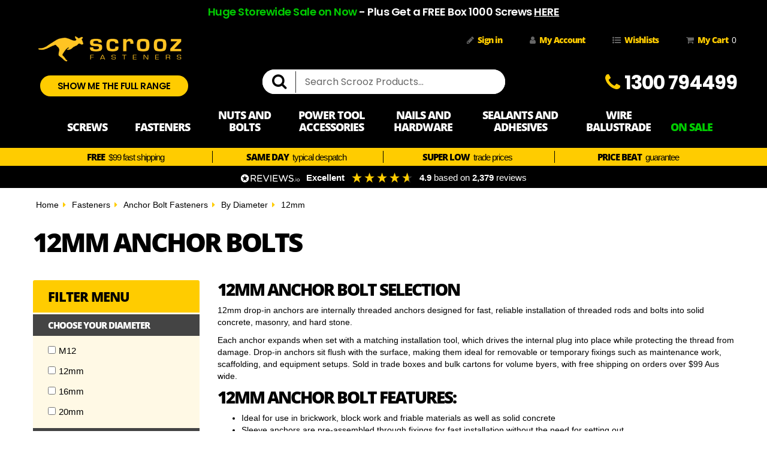

--- FILE ---
content_type: text/html; charset=utf-8
request_url: https://www.scrooz.com.au/fasteners/anchor-bolt-fasteners/12mm/
body_size: 43646
content:
<!DOCTYPE html>
<html lang="en">
<head>
<meta http-equiv="Content-Type" content="text/html; charset=utf-8">
<meta name="keywords" content="Fasteners Anchor Bolt Fasteners By Diameter 12mm">
<meta name="description" content="Buy 12mm anchor bolts, including sleeve anchors, through bolt anchors, drop-in anchors &amp; a full range of chemical anchoring.">
<meta name="viewport" content="width=device-width, initial-scale=1.0,">
<meta name="google-site-verification" content="9D7kz4ccnWkNDfh88EFaeiGD_4HYVwzCnq_S03qSXmo">
<meta name="facebook-domain-verification" content="5lnooe9d8cqcx29gjdih9mfwkyz8j2">
<meta property="og:image" content="https://www.scrooz.com.au/assets/website_logo.png">
<meta property="og:title" content="12mm Anchor Bolts | Fasteners | scrooz.com.au">
<meta property="og:site_name" content="Scrooz Fasteners">
<meta property="og:type" content="website">
<meta property="og:url" content="https://www.scrooz.com.au/fasteners/anchor-bolt-fasteners/12mm/">
<meta property="og:description" content="Buy 12mm anchor bolts, including sleeve anchors, through bolt anchors, drop-in anchors &amp; a full range of chemical anchoring.">
<meta name="google-site-verification" content="tWAiDuL5DhQLwh3dWEtcPd3CZ61NBkcMN-5MASPVso4" />
<title>12mm Anchor Bolts | Fasteners | scrooz.com.au</title>
<link rel="canonical" href="https://www.scrooz.com.au/fasteners/anchor-bolt-fasteners/12mm/">
<link rel="shortcut icon" href="https://www.scrooz.com.au/assets/favicon_logo.png">
<link class="theme-selector" rel="stylesheet" type="text/css" href="/assets/themes/scrooz-live-latest-300425/css/app.css?1768482706" media="all">
<link rel="stylesheet" type="text/css" href="/assets/themes/scrooz-live-latest-300425/css/scrooz-live-latest-150422.css?1768482706" media="all">
<link rel="stylesheet" type="text/css" href="/assets/themes/scrooz-live-latest-300425/css/scroozfonts-v2.css?1768482706" media="all">
<link rel="stylesheet" type="text/css" href="/assets/font-awesome-scrooz/css/font-awesome.min.css" media="all">
<link rel="preconnect" href="https://fonts.googleapis.com">
<link rel="preconnect" href="https://fonts.gstatic.com" crossorigin>
<link href="https://fonts.googleapis.com/css2?family=Poppins:wght@300;400;500;600;700;800&display=swap" rel="stylesheet">

	
<!--PD Search-->
<link rel="preconnect" href="https://goto.algolia.com/e/139121/2020-03-31/2kcy16/400949201?h=9GMPEgml1ZpRcLS30wnLsRp2orL16RUozrdvZ-Za4pw">
<link rel="stylesheet" type="text/css" href="/assets/themes/scrooz-live-latest-300425/css/pd-search.css?1768482706" media="all">

<!--[if lte IE 8]>
	<script type="text/javascript" src="https://cdn.neto.com.au/assets/neto-cdn/html5shiv/3.7.0/html5shiv.js"></script>
	<script type="text/javascript" src="https://cdn.neto.com.au/assets/neto-cdn/respond.js/1.3.0/respond.min.js"></script>
<![endif]-->
<!-- Begin: Script 108 -->


<!-- End: Script 108 -->
<!-- Begin: Script 117 -->
<!-- Global site tag (gtag.js) - Google Analytics -->
<script async src="https://www.googletagmanager.com/gtag/js?id=G-YSYNK0CZLC"></script>
<script>
  window.dataLayer = window.dataLayer || [];
  function gtag(){dataLayer.push(arguments);}
  gtag('js', new Date());
    gtag('config', 'G-YSYNK0CZLC', {
      send_page_view: false
    });
</script>
<!-- End: Script 117 -->

<script type="application/ld+json">
{
  "@context": "http://schema.org",
  "@type": "WebSite",
  "url": "https://www.scrooz.com.au/fasteners/anchor-bolt-fasteners/12mm/",
  "name": "12mm Anchor Bolts | Fasteners | scrooz.com.au"
}
</script>
<script type="application/ld+json">
{
  "@context": {
    "@vocab": "http://schema.org/"
  },
  "@graph": [
	{
		"@type":"CollectionPage",
		"headline":"12mm Anchor Bolts | Fasteners | scrooz.com.au",
		"url":"https://www.scrooz.com.au/fasteners/anchor-bolt-fasteners/12mm/",
		"@id":"https://www.scrooz.com.au/fasteners/anchor-bolt-fasteners/12mm/#collectionpage",
		"mainEntity":{
			"@id":"https://www.scrooz.com.au/fasteners/anchor-bolt-fasteners/12mm/#itemlist"
		},
		"publisher":{
			"@id":"https://www.scrooz.com.au/#localbusiness"
		},
		"inLanguage":"en-AU",
		"isPartOf": {
			"@id": "https://www.scrooz.com.au/#website"
		},
		"about": {
			"@id": "https://www.scrooz.com.au/#localbusiness"
		},
		"breadcrumb":{
			"@id":"https://www.scrooz.com.au/fasteners/anchor-bolt-fasteners/12mm/#breadcrumb"
		}
	},{
		"@type": "BreadcrumbList",
		"@id":"https://www.scrooz.com.au/fasteners/anchor-bolt-fasteners/12mm/#breadcrumb",
		"itemListElement": [{
		"@type": "ListItem",
		"position": 1,
		"item": "https://www.scrooz.com.au",
		"name": "Home"
		},{
		"@type": "ListItem",
		"position": 2,
		"item": "https://www.scrooz.com.au/fasteners/",
		"name": "Fasteners"
		},{
		"@type": "ListItem",
		"position": 3,
		"item": "https://www.scrooz.com.au/fasteners/anchor-bolt-fasteners/",
		"name": "Anchor Bolt Fasteners"
		},{
		"@type": "ListItem",
		"position": 4,
		"item": "https://www.scrooz.com.au/fasteners/anchor-bolt-fasteners/by-diameter/",
		"name": "By Diameter"
		},{
		"@type": "ListItem",
		"position": 5,
		"item": "https://www.scrooz.com.au/fasteners/anchor-bolt-fasteners/12mm/",
		"name": "12mm"
	  }]
	}
,{
	"@type":"ItemList",
	"@id":"https://www.scrooz.com.au/fasteners/anchor-bolt-fasteners/12mm/#itemlist",
	"itemListElement":[{
	  "@type": "Product",
	  "url": "https://www.scrooz.com.au/sleeve-anchors-12-x-60mm-bzp-grab-pack-10",
	  "@id" : "https://www.scrooz.com.au/sleeve-anchors-12-x-60mm-bzp-grab-pack-10#product",
	  "name": "Sleeve Anchors 12 x 60mm Gold Zinc Pack 10",
	  "image": ["https://www.scrooz.com.au/assets/full/SAB112060ZP.jpg?20250213115910","https://www.scrooz.com.au/assets/thumb/SAB112060ZP.jpg?20250213115910","https://www.scrooz.com.au/assets/thumbL/SAB112060ZP.jpg?20250213115910"],
	  "description": "Product Specifications: Quantity: 200Anchor Diameter: 10mm Drill Size: 10mm Length: 100mm Finish: Bright Zinc Plate Effective Anchor Depth: 50mm Thread Size: M8 Wrench Size: 13mm Flanged Head Diameter: 16.8mm Recommend Tension Load 32MPa (60mm embedment): 5.8kN Description Scrooz Zinc-Plated Sleeve Anchors are premium-grade expansion anchors for masonry and concrete, engineered for medium-duty structural and non-structural fixings in brickwork, block, hollow masonry, and solid concrete. Designed for tradies, engineers, and contractors, they&#39;re ideal for securing brackets, timber battens, pipe clamps, handrails, machinery, and framing to Australian masonry substrates.  Primarily known as the trademarked brand name &quot;Dynabolts&quot;, these anchors feature a collared expansion sleeve that uniformly expands against the base material as the nut or screw is tightened-creating a vibration-resistant, torque-controlled hold that minimises point loading. Their thin-wall, full-length collapsible sleeve", 
	  "sku": "SAB112060ZP",
	  "mpn": "SAB112060ZP",
	  "brand": {
		"@type": "Brand",
		"name": "Generic"
	  },
	  "itemCondition": "http://schema.org/NewCondition"
,
		"offers": {
		"@type": "Offer",
		"priceCurrency": "AUD",   
	"price" : "16.27",
		"priceValidUntil" : "2027-03-01",
	"availability": "http://schema.org/InStock"
	}}
,
	{
	  "@type": "Product",
	  "url": "https://www.scrooz.com.au/sleeve-anchors-12-x-60mm-bzp-trade-box-of-50",
	  "@id" : "https://www.scrooz.com.au/sleeve-anchors-12-x-60mm-bzp-trade-box-of-50#product",
	  "name": "Sleeve Anchors 12 x 60mm Gold Zinc Box 50",
	  "image": ["https://www.scrooz.com.au/assets/full/SAB112060ZT.jpg?20250213121240","https://www.scrooz.com.au/assets/thumb/SAB112060ZT.jpg?20250213121240","https://www.scrooz.com.au/assets/thumbL/SAB112060ZT.jpg?20250213121240"],
	  "description": "Product Specifications: Quantity: 10 Anchor Diameter: 12mm Drill Size: 12mm Length: 60mm Finish: Bright Zinc Plate Effective Anchor Depth: 60mm Thread Size: M10 Wrench Size: 15mm Flanged Head Diameter: 20.3mm Recommend Tension Load 32MPa (90mm embedment): 9.2kN Description Scrooz Zinc-Plated Sleeve Anchors are premium-grade expansion anchors for masonry and concrete, engineered for medium-duty structural and non-structural fixings in brickwork, block, hollow masonry, and solid concrete. Designed for tradies, engineers, and contractors, they&#39;re ideal for securing brackets, timber battens, pipe clamps, handrails, machinery, and framing to Australian masonry substrates.  Primarily known as the trademarked brand name &quot;Dynabolts&quot;, these anchors feature a collared expansion sleeve that uniformly expands against the base material as the nut or screw is tightened-creating a vibration-resistant, torque-controlled hold that minimises point loading. Their thin-wall, full-length collapsible sleeve", 
	  "sku": "SAB112060ZT",
	  "mpn": "SAB112060ZT",
	  "brand": {
		"@type": "Brand",
		"name": "Generic"
	  },
	  "itemCondition": "http://schema.org/NewCondition"
,
		"offers": {
		"@type": "Offer",
		"priceCurrency": "AUD",   
	"price" : "33.18",
		"priceValidUntil" : "2027-03-01",
	"availability": "http://schema.org/InStock"
	}}
,
	{
	  "@type": "Product",
	  "url": "https://www.scrooz.com.au/sleeve-anchors-12-x-60mm-bzp-carton-200",
	  "@id" : "https://www.scrooz.com.au/sleeve-anchors-12-x-60mm-bzp-carton-200#product",
	  "name": "Sleeve Anchors 12 x 60mm Gold Zinc Carton 200",
	  "image": ["https://www.scrooz.com.au/assets/full/SAB112060ZZ.jpg?20250213121920","https://www.scrooz.com.au/assets/thumb/SAB112060ZZ.jpg?20250213121920","https://www.scrooz.com.au/assets/thumbL/SAB112060ZZ.jpg?20250213121920"],
	  "description": "Product Specifications: Quantity: 50 Anchor Diameter: 12mm Drill Size: 12mm Length: 60mm Finish: Bright Zinc Plate Effective Anchor Depth: 60mm Thread Size: M10 Wrench Size: 15mm Flanged Head Diameter: 20.3mm Recommend Tension Load 32MPa (90mm embedment): 9.2kN Description Scrooz Zinc-Plated Sleeve Anchors are premium-grade expansion anchors for masonry and concrete, engineered for medium-duty structural and non-structural fixings in brickwork, block, hollow masonry, and solid concrete. Designed for tradies, engineers, and contractors, they&#39;re ideal for securing brackets, timber battens, pipe clamps, handrails, machinery, and framing to Australian masonry substrates.  Primarily known as the trademarked brand name &quot;Dynabolts&quot;, these anchors feature a collared expansion sleeve that uniformly expands against the base material as the nut or screw is tightened-creating a vibration-resistant, torque-controlled hold that minimises point loading. Their thin-wall, full-length collapsible sleeve", 
	  "sku": "SAB112060ZZ",
	  "mpn": "SAB112060ZZ",
	  "brand": {
		"@type": "Brand",
		"name": "Generic"
	  },
	  "itemCondition": "http://schema.org/NewCondition"
,
		"offers": {
		"@type": "Offer",
		"priceCurrency": "AUD",   
	"price" : "116.30",
		"priceValidUntil" : "2027-03-01",
	"availability": "http://schema.org/InStock"
	}}
,
	{
	  "@type": "Product",
	  "url": "https://www.scrooz.com.au/sleeve-anchors-12-x-75mm-bzp-grab-pack-10",
	  "@id" : "https://www.scrooz.com.au/sleeve-anchors-12-x-75mm-bzp-grab-pack-10#product",
	  "name": "Sleeve Anchors 12 x 75mm Gold Zinc Pack 10",
	  "image": ["https://www.scrooz.com.au/assets/full/SAB112075ZP.jpg?20250213115919","https://www.scrooz.com.au/assets/thumb/SAB112075ZP.jpg?20250213115918","https://www.scrooz.com.au/assets/thumbL/SAB112075ZP.jpg?20250213115919"],
	  "description": "Product Specifications: Quantity: 200Anchor Diameter: 12mm Drill Size: 12mm Length: 60mm Finish: Bright Zinc Plate Effective Anchor Depth: 60mm Thread Size: M10 Wrench Size: 15mm Flanged Head Diameter: 20.3mm Recommend Tension Load 32MPa (90mm embedment): 9.2kN Description Scrooz Zinc-Plated Sleeve Anchors are premium-grade expansion anchors for masonry and concrete, engineered for medium-duty structural and non-structural fixings in brickwork, block, hollow masonry, and solid concrete. Designed for tradies, engineers, and contractors, they&#39;re ideal for securing brackets, timber battens, pipe clamps, handrails, machinery, and framing to Australian masonry substrates.  Primarily known as the trademarked brand name &quot;Dynabolts&quot;, these anchors feature a collared expansion sleeve that uniformly expands against the base material as the nut or screw is tightened-creating a vibration-resistant, torque-controlled hold that minimises point loading. Their thin-wall, full-length collapsible sleeve", 
	  "sku": "SAB112075ZP",
	  "mpn": "SAB112075ZP",
	  "brand": {
		"@type": "Brand",
		"name": "Generic"
	  },
	  "itemCondition": "http://schema.org/NewCondition"
,
		"offers": {
		"@type": "Offer",
		"priceCurrency": "AUD",   
	"price" : "16.61",
		"priceValidUntil" : "2027-03-01",
	"availability": "http://schema.org/InStock"
	}}
,
	{
	  "@type": "Product",
	  "url": "https://www.scrooz.com.au/sleeve-anchors-12-x-75mm-bzp-trade-box-of-50",
	  "@id" : "https://www.scrooz.com.au/sleeve-anchors-12-x-75mm-bzp-trade-box-of-50#product",
	  "name": "Sleeve Anchors 12 x 75mm Gold Zinc Box 50",
	  "image": ["https://www.scrooz.com.au/assets/full/SAB112075ZT.jpg?20250213121247","https://www.scrooz.com.au/assets/thumb/SAB112075ZT.jpg?20250213121247","https://www.scrooz.com.au/assets/thumbL/SAB112075ZT.jpg?20250213121247"],
	  "description": "Product Specifications: Quantity: 10 Anchor Diameter: 12mm Drill Size: 12mm Length: 75mm Finish: Bright Zinc Plate Effective Anchor Depth: 60mm Thread Size: M10 Wrench Size: 15mm Flanged Head Diameter: 20.3mm Recommend Tension Load 32MPa (90mm embedment): 9.2kN Description Scrooz Zinc-Plated Sleeve Anchors are premium-grade expansion anchors for masonry and concrete, engineered for medium-duty structural and non-structural fixings in brickwork, block, hollow masonry, and solid concrete. Designed for tradies, engineers, and contractors, they&#39;re ideal for securing brackets, timber battens, pipe clamps, handrails, machinery, and framing to Australian masonry substrates.  Primarily known as the trademarked brand name &quot;Dynabolts&quot;, these anchors feature a collared expansion sleeve that uniformly expands against the base material as the nut or screw is tightened-creating a vibration-resistant, torque-controlled hold that minimises point loading. Their thin-wall, full-length collapsible sleeve", 
	  "sku": "SAB112075ZT",
	  "mpn": "SAB112075ZT",
	  "brand": {
		"@type": "Brand",
		"name": "Generic"
	  },
	  "itemCondition": "http://schema.org/NewCondition"
,
		"offers": {
		"@type": "Offer",
		"priceCurrency": "AUD",   
	"price" : "37.31",
		"priceValidUntil" : "2027-03-01",
	"availability": "http://schema.org/InStock"
	}}
,
	{
	  "@type": "Product",
	  "url": "https://www.scrooz.com.au/sleeve-anchors-12-x-75mm-bzp-carton-200",
	  "@id" : "https://www.scrooz.com.au/sleeve-anchors-12-x-75mm-bzp-carton-200#product",
	  "name": "Sleeve Anchors 12 x 75mm Gold Zinc Carton 200",
	  "image": ["https://www.scrooz.com.au/assets/full/SAB112075ZZ.jpg?20250213121908","https://www.scrooz.com.au/assets/thumb/SAB112075ZZ.jpg?20250213121908","https://www.scrooz.com.au/assets/thumbL/SAB112075ZZ.jpg?20250213121908"],
	  "description": "Product Specifications: Quantity: 50 Anchor Diameter: 12mm Drill Size: 12mm Length: 75mm Finish: Bright Zinc Plate Effective Anchor Depth: 60mm Thread Size: M10 Wrench Size: 15mm Flanged Head Diameter: 20.3mm Recommend Tension Load 32MPa (90mm embedment): 9.2kN Description Scrooz Zinc-Plated Sleeve Anchors are premium-grade expansion anchors for masonry and concrete, engineered for medium-duty structural and non-structural fixings in brickwork, block, hollow masonry, and solid concrete. Designed for tradies, engineers, and contractors, they&#39;re ideal for securing brackets, timber battens, pipe clamps, handrails, machinery, and framing to Australian masonry substrates.  Primarily known as the trademarked brand name &quot;Dynabolts&quot;, these anchors feature a collared expansion sleeve that uniformly expands against the base material as the nut or screw is tightened-creating a vibration-resistant, torque-controlled hold that minimises point loading. Their thin-wall, full-length collapsible sleeve", 
	  "sku": "SAB112075ZZ",
	  "mpn": "SAB112075ZZ",
	  "brand": {
		"@type": "Brand",
		"name": "Generic"
	  },
	  "itemCondition": "http://schema.org/NewCondition"
,
		"offers": {
		"@type": "Offer",
		"priceCurrency": "AUD",   
	"price" : "130.37",
		"priceValidUntil" : "2027-03-01",
	"availability": "http://schema.org/InStock"
	}}
,
	{
	  "@type": "Product",
	  "url": "https://www.scrooz.com.au/sleeve-anchors-12-x-100mm-bzp-grab-pack-5",
	  "@id" : "https://www.scrooz.com.au/sleeve-anchors-12-x-100mm-bzp-grab-pack-5#product",
	  "name": "Sleeve Anchors 12 x 100mm Gold Zinc Pack 5",
	  "image": ["https://www.scrooz.com.au/assets/full/SAB112100ZP.jpg?20250213115931","https://www.scrooz.com.au/assets/thumb/SAB112100ZP.jpg?20250213115931","https://www.scrooz.com.au/assets/thumbL/SAB112100ZP.jpg?20250213115931"],
	  "description": "Product Specifications: Quantity: 200Anchor Diameter: 12mm Drill Size: 12mm Length: 75mm Finish: Bright Zinc Plate Effective Anchor Depth: 60mm Thread Size: M10 Wrench Size: 15mm Flanged Head Diameter: 20.3mm Recommend Tension Load 32MPa (90mm embedment): 9.2kN Description Scrooz Zinc-Plated Sleeve Anchors are premium-grade expansion anchors for masonry and concrete, engineered for medium-duty structural and non-structural fixings in brickwork, block, hollow masonry, and solid concrete. Designed for tradies, engineers, and contractors, they&#39;re ideal for securing brackets, timber battens, pipe clamps, handrails, machinery, and framing to Australian masonry substrates.  Primarily known as the trademarked brand name &quot;Dynabolts&quot;, these anchors feature a collared expansion sleeve that uniformly expands against the base material as the nut or screw is tightened-creating a vibration-resistant, torque-controlled hold that minimises point loading. Their thin-wall, full-length collapsible sleeve", 
	  "sku": "SAB112100ZP",
	  "mpn": "SAB112100ZP",
	  "brand": {
		"@type": "Brand",
		"name": "Generic"
	  },
	  "itemCondition": "http://schema.org/NewCondition"
,
		"offers": {
		"@type": "Offer",
		"priceCurrency": "AUD",   
	"price" : "11.36",
		"priceValidUntil" : "2027-03-01",
	"availability": "http://schema.org/InStock"
	}}
,
	{
	  "@type": "Product",
	  "url": "https://www.scrooz.com.au/sleeve-anchors-12-x-100mm-bzp-trade-box-of-50",
	  "@id" : "https://www.scrooz.com.au/sleeve-anchors-12-x-100mm-bzp-trade-box-of-50#product",
	  "name": "Sleeve Anchors 12 x 100mm Gold Zinc Box 50",
	  "image": ["https://www.scrooz.com.au/assets/full/SAB112100ZT.jpg?20250213121258","https://www.scrooz.com.au/assets/thumb/SAB112100ZT.jpg?20250213121258","https://www.scrooz.com.au/assets/thumbL/SAB112100ZT.jpg?20250213121258"],
	  "description": "Product Specifications: Quantity: 5 Anchor Diameter: 12mm Drill Size: 12mm Length: 100mm Finish: Bright Zinc Plate Effective Anchor Depth: 60mm Thread Size: M10 Wrench Size: 15mm Flanged Head Diameter: 20.3mm Recommend Tension Load 32MPa (90mm embedment): 9.2kN Description Scrooz Zinc-Plated Sleeve Anchors are premium-grade expansion anchors for masonry and concrete, engineered for medium-duty structural and non-structural fixings in brickwork, block, hollow masonry, and solid concrete. Designed for tradies, engineers, and contractors, they&#39;re ideal for securing brackets, timber battens, pipe clamps, handrails, machinery, and framing to Australian masonry substrates.  Primarily known as the trademarked brand name &quot;Dynabolts&quot;, these anchors feature a collared expansion sleeve that uniformly expands against the base material as the nut or screw is tightened-creating a vibration-resistant, torque-controlled hold that minimises point loading. Their thin-wall, full-length collapsible sleeve", 
	  "sku": "SAB112100ZT",
	  "mpn": "SAB112100ZT",
	  "brand": {
		"@type": "Brand",
		"name": "Generic"
	  },
	  "itemCondition": "http://schema.org/NewCondition"
,
		"offers": {
		"@type": "Offer",
		"priceCurrency": "AUD",   
	"price" : "43.20",
		"priceValidUntil" : "2027-03-01",
	"availability": "http://schema.org/InStock"
	}}
,
	{
	  "@type": "Product",
	  "url": "https://www.scrooz.com.au/sleeve-anchors-12-x-100mm-bzp-carton-200",
	  "@id" : "https://www.scrooz.com.au/sleeve-anchors-12-x-100mm-bzp-carton-200#product",
	  "name": "Sleeve Anchors 12 x 100mm Gold Zinc Carton 200",
	  "image": ["https://www.scrooz.com.au/assets/full/SAB112100ZZ.jpg?20250213121858","https://www.scrooz.com.au/assets/thumb/SAB112100ZZ.jpg?20250213121858","https://www.scrooz.com.au/assets/thumbL/SAB112100ZZ.jpg?20250213121858"],
	  "description": "Product Specifications: Quantity: 50 Anchor Diameter: 12mm Drill Size: 12mm Length: 100mm Finish: Bright Zinc Plate Effective Anchor Depth: 60mm Thread Size: M10 Wrench Size: 15mm Flanged Head Diameter: 20.3mm Recommend Tension Load 32MPa (90mm embedment): 9.2kN Description Scrooz Zinc-Plated Sleeve Anchors are premium-grade expansion anchors for masonry and concrete, engineered for medium-duty structural and non-structural fixings in brickwork, block, hollow masonry, and solid concrete. Designed for tradies, engineers, and contractors, they&#39;re ideal for securing brackets, timber battens, pipe clamps, handrails, machinery, and framing to Australian masonry substrates.  Primarily known as the trademarked brand name &quot;Dynabolts&quot;, these anchors feature a collared expansion sleeve that uniformly expands against the base material as the nut or screw is tightened-creating a vibration-resistant, torque-controlled hold that minimises point loading. Their thin-wall, full-length collapsible sleev", 
	  "sku": "SAB112100ZZ",
	  "mpn": "SAB112100ZZ",
	  "brand": {
		"@type": "Brand",
		"name": "Generic"
	  },
	  "itemCondition": "http://schema.org/NewCondition"
,
		"offers": {
		"@type": "Offer",
		"priceCurrency": "AUD",   
	"price" : "151.76",
		"priceValidUntil" : "2027-03-01",
	"availability": "http://schema.org/InStock"
	}}
,
	{
	  "@type": "Product",
	  "url": "https://www.scrooz.com.au/sleeve-anchors-12-x-60mm-gal-grab-pack-of-10",
	  "@id" : "https://www.scrooz.com.au/sleeve-anchors-12-x-60mm-gal-grab-pack-of-10#product",
	  "name": "Sleeve Anchors 12 x 60mm GAL grab pack of 10",
	  "image": ["https://www.scrooz.com.au/assets/full/SAB212060GP.jpg?20230314145343","https://www.scrooz.com.au/assets/thumb/SAB212060GP.jpg?20230314145343","https://www.scrooz.com.au/assets/thumbL/SAB212060GP.jpg?20230314145343"],
	  "description": "Product Specifications: Quantity: 10 Anchor Diameter: 12mm Drill Size: 12mm Length: 60mm Finish: Galvanised Effective Anchor Depth: 60mm Thread Size: M10 Wrench Size: 15mm Flanged Head Diameter: 20.3mm Recommend Tension Load 32MPa (90mm embedment): 9.2kN Description Scrooz Galvanised Sleeve Anchors are high-strength expansion anchors for masonry, brick, and concrete, engineered for fast, secure fixing in both solid and hollow base materials. Mechanical galvanised for enhanced corrosion protection in Australian outdoor environments, they&#39;re perfect for fencing, framing, machinery, steel fixtures, and infrastructure installations.  Primarily known as the trademarked brand name &quot;Dynabolts&quot;, each anchor features a torque-controlled expansion sleeve that collapses uniformly along the anchor body, distributing load across the substrate rather than concentrating stress at one point. This makes them exceptionally effective in solid brickwork, filled blocks, and both high-density and low-densit", 
	  "sku": "SAB212060GP",
	  "mpn": "SAB212060GP",
	  "brand": {
		"@type": "Brand",
		"name": "Generic"
	  },
	  "itemCondition": "http://schema.org/NewCondition"
,
		"offers": {
		"@type": "Offer",
		"priceCurrency": "AUD",   
	"price" : "22.99",
		"priceValidUntil" : "2027-03-01",
	"availability": "http://schema.org/InStock"
	}}
,
	{
	  "@type": "Product",
	  "url": "https://www.scrooz.com.au/sleeve-anchors-12-x-60mm-gal-trade-box-of-50",
	  "@id" : "https://www.scrooz.com.au/sleeve-anchors-12-x-60mm-gal-trade-box-of-50#product",
	  "name": "Sleeve Anchors 12 x 60mm GAL trade box of 50",
	  "image": ["https://www.scrooz.com.au/assets/full/SAB212060GT.jpg?20241018094620","https://www.scrooz.com.au/assets/thumb/SAB212060GT.jpg?20241018094620","https://www.scrooz.com.au/assets/thumbL/SAB212060GT.jpg?20241018094620"],
	  "description": "Product Specifications: Quantity: 50 Anchor Diameter: 12mm Drill Size: 12mm Length: 60mm Finish: Galvanised Effective Anchor Depth: 60mm Thread Size: M10 Wrench Size: 15mm Flanged Head Diameter: 20.3mm Recommend Tension Load 32MPa (90mm embedment): 9.2kN Description Scrooz Galvanised Sleeve Anchors are high-strength expansion anchors for masonry, brick, and concrete, engineered for fast, secure fixing in both solid and hollow base materials. Mechanical galvanised for enhanced corrosion protection in Australian outdoor environments, they&#39;re perfect for fencing, framing, machinery, steel fixtures, and infrastructure installations.  Primarily known as the trademarked brand name &quot;Dynabolts&quot;, each anchor features a torque-controlled expansion sleeve that collapses uniformly along the anchor body, distributing load across the substrate rather than concentrating stress at one point. This makes them exceptionally effective in solid brickwork, filled blocks, and both high-density and low-densit", 
	  "sku": "SAB212060GT",
	  "mpn": "SAB212060GT",
	  "brand": {
		"@type": "Brand",
		"name": "Generic"
	  },
	  "itemCondition": "http://schema.org/NewCondition"
,
		"offers": {
		"@type": "Offer",
		"priceCurrency": "AUD",   
	"price" : "41.74",
		"priceValidUntil" : "2027-03-01",
	"availability": "http://schema.org/InStock"
	}}
,
	{
	  "@type": "Product",
	  "url": "https://www.scrooz.com.au/sleeve-anchors-12-x-75mm-gal-grab-pack-of-10",
	  "@id" : "https://www.scrooz.com.au/sleeve-anchors-12-x-75mm-gal-grab-pack-of-10#product",
	  "name": "Sleeve Anchors 12 x 75mm GAL grab pack of 10",
	  "image": ["https://www.scrooz.com.au/assets/full/SAB212075GP.jpg?20230314145352","https://www.scrooz.com.au/assets/thumb/SAB212075GP.jpg?20230314145352","https://www.scrooz.com.au/assets/thumbL/SAB212075GP.jpg?20230314145352"],
	  "description": "Product Specifications: Quantity: 10 Anchor Diameter: 12mm Drill Size: 12mm Length: 75mm Finish: Galvanised Effective Anchor Depth: 60mm Thread Size: M10 Wrench Size: 15mm Flanged Head Diameter: 20.3mm Recommend Tension Load 32MPa (90mm embedment): 9.2kN Description Scrooz Galvanised Sleeve Anchors are high-strength expansion anchors for masonry, brick, and concrete, engineered for fast, secure fixing in both solid and hollow base materials. Mechanical galvanised for enhanced corrosion protection in Australian outdoor environments, they&#39;re perfect for fencing, framing, machinery, steel fixtures, and infrastructure installations.  Primarily known as the trademarked brand name &quot;Dynabolts&quot;, each anchor features a torque-controlled expansion sleeve that collapses uniformly along the anchor body, distributing load across the substrate rather than concentrating stress at one point. This makes them exceptionally effective in solid brickwork, filled blocks, and both high-density and low-densit", 
	  "sku": "SAB212075GP",
	  "mpn": "SAB212075GP",
	  "brand": {
		"@type": "Brand",
		"name": "Generic"
	  },
	  "itemCondition": "http://schema.org/NewCondition"
,
		"offers": {
		"@type": "Offer",
		"priceCurrency": "AUD",   
	"price" : "25.46",
		"priceValidUntil" : "2027-03-01",
	"availability": "http://schema.org/InStock"
	}}
,
	{
	  "@type": "Product",
	  "url": "https://www.scrooz.com.au/sleeve-anchors-12-x-75mm-gal-trade-box-of-50",
	  "@id" : "https://www.scrooz.com.au/sleeve-anchors-12-x-75mm-gal-trade-box-of-50#product",
	  "name": "Sleeve Anchors 12 x 75mm GAL trade box of 50",
	  "image": ["https://www.scrooz.com.au/assets/full/SAB212075GT.jpg?20241018094639","https://www.scrooz.com.au/assets/thumb/SAB212075GT.jpg?20241018094639","https://www.scrooz.com.au/assets/thumbL/SAB212075GT.jpg?20241018094639"],
	  "description": "Product Specifications: Quantity: 50 Anchor Diameter: 12mm Drill Size: 12mm Length: 75mm Finish: Galvanised Effective Anchor Depth: 60mm Thread Size: M10 Wrench Size: 15mm Flanged Head Diameter: 20.3mm Recommend Tension Load 32MPa (90mm embedment): 9.2kN Description Scrooz Galvanised Sleeve Anchors are high-strength expansion anchors for masonry, brick, and concrete, engineered for fast, secure fixing in both solid and hollow base materials. Mechanical galvanised for enhanced corrosion protection in Australian outdoor environments, they&#39;re perfect for fencing, framing, machinery, steel fixtures, and infrastructure installations.  Primarily known as the trademarked brand name &quot;Dynabolts&quot;, each anchor features a torque-controlled expansion sleeve that collapses uniformly along the anchor body, distributing load across the substrate rather than concentrating stress at one point. This makes them exceptionally effective in solid brickwork, filled blocks, and both high-density and low-densit", 
	  "sku": "SAB212075GT",
	  "mpn": "SAB212075GT",
	  "brand": {
		"@type": "Brand",
		"name": "Generic"
	  },
	  "itemCondition": "http://schema.org/NewCondition"
,
		"offers": {
		"@type": "Offer",
		"priceCurrency": "AUD",   
	"price" : "44.74",
		"priceValidUntil" : "2027-03-01",
	"availability": "http://schema.org/InStock"
	}}
,
	{
	  "@type": "Product",
	  "url": "https://www.scrooz.com.au/sleeve-anchors-12-x-100mm-gal-grab-pack-of-5",
	  "@id" : "https://www.scrooz.com.au/sleeve-anchors-12-x-100mm-gal-grab-pack-of-5#product",
	  "name": "Sleeve Anchors 12 x 100mm GAL grab pack of 5",
	  "image": ["https://www.scrooz.com.au/assets/full/SAB212100GP.jpg?20230314145357","https://www.scrooz.com.au/assets/thumb/SAB212100GP.jpg?20230314145357","https://www.scrooz.com.au/assets/thumbL/SAB212100GP.jpg?20230314145357"],
	  "description": "Product Specifications: Quantity: 5 Anchor Diameter: 12mm Drill Size: 12mm Length: 100mm Finish: Galvanised Effective Anchor Depth: 60mm Thread Size: M10 Wrench Size: 15mm Flanged Head Diameter: 20.3mm Recommend Tension Load 32MPa (90mm embedment): 9.2kN Description Scrooz Galvanised Sleeve Anchors are high-strength expansion anchors for masonry, brick, and concrete, engineered for fast, secure fixing in both solid and hollow base materials. Mechanical galvanised for enhanced corrosion protection in Australian outdoor environments, they&#39;re perfect for fencing, framing, machinery, steel fixtures, and infrastructure installations.  Primarily known as the trademarked brand name &quot;Dynabolts&quot;, each anchor features a torque-controlled expansion sleeve that collapses uniformly along the anchor body, distributing load across the substrate rather than concentrating stress at one point. This makes them exceptionally effective in solid brickwork, filled blocks, and both high-density and low-densit", 
	  "sku": "SAB212100GP",
	  "mpn": "SAB212100GP",
	  "brand": {
		"@type": "Brand",
		"name": "Generic"
	  },
	  "itemCondition": "http://schema.org/NewCondition"
,
		"offers": {
		"@type": "Offer",
		"priceCurrency": "AUD",   
	"price" : "15.72",
		"priceValidUntil" : "2027-03-01",
	"availability": "http://schema.org/InStock"
	}}
,
	{
	  "@type": "Product",
	  "url": "https://www.scrooz.com.au/sleeve-anchors-12-x-100mm-gal-trade-box-of-50",
	  "@id" : "https://www.scrooz.com.au/sleeve-anchors-12-x-100mm-gal-trade-box-of-50#product",
	  "name": "Sleeve Anchors 12 x 100mm GAL trade box of 50",
	  "image": ["https://www.scrooz.com.au/assets/full/SAB212100GT.jpg?20241018094616","https://www.scrooz.com.au/assets/thumb/SAB212100GT.jpg?20241018094616","https://www.scrooz.com.au/assets/thumbL/SAB212100GT.jpg?20241018094616"],
	  "description": "Product Specifications: Quantity: 50 Anchor Diameter: 12mm Drill Size: 12mm Length: 100mm Finish: Galvanised Effective Anchor Depth: 60mm Thread Size: M10 Wrench Size: 15mm Flanged Head Diameter: 20.3mm Recommend Tension Load 32MPa (90mm embedment): 9.2kN Description Scrooz Galvanised Sleeve Anchors are high-strength expansion anchors for masonry, brick, and concrete, engineered for fast, secure fixing in both solid and hollow base materials. Mechanical galvanised for enhanced corrosion protection in Australian outdoor environments, they&#39;re perfect for fencing, framing, machinery, steel fixtures, and infrastructure installations.  Primarily known as the trademarked brand name &quot;Dynabolts&quot;, each anchor features a torque-controlled expansion sleeve that collapses uniformly along the anchor body, distributing load across the substrate rather than concentrating stress at one point. This makes them exceptionally effective in solid brickwork, filled blocks, and both high-density and low-densi", 
	  "sku": "SAB212100GT",
	  "mpn": "SAB212100GT",
	  "brand": {
		"@type": "Brand",
		"name": "Generic"
	  },
	  "itemCondition": "http://schema.org/NewCondition"
,
		"offers": {
		"@type": "Offer",
		"priceCurrency": "AUD",   
	"price" : "53.56",
		"priceValidUntil" : "2027-03-01",
	"availability": "http://schema.org/InStock"
	}}
,
	{
	  "@type": "Product",
	  "url": "https://www.scrooz.com.au/sleeve-anchors-12-x-130mm-gal-grab-pack-of-5",
	  "@id" : "https://www.scrooz.com.au/sleeve-anchors-12-x-130mm-gal-grab-pack-of-5#product",
	  "name": "Sleeve Anchors 12 x 130mm GAL grab pack of 5",
	  "image": ["https://www.scrooz.com.au/assets/full/SAB212130GP.jpg?20230314145400","https://www.scrooz.com.au/assets/thumb/SAB212130GP.jpg?20230314145400","https://www.scrooz.com.au/assets/thumbL/SAB212130GP.jpg?20230314145400"],
	  "description": "Product Specifications: Quantity: 5 Anchor Diameter: 12mm Drill Size: 12mm Length: 130mm Finish: Galvanised Effective Anchor Depth: 60mm Thread Size: M10 Wrench Size: 15mm Flanged Head Diameter: 20.3mm Recommend Tension Load 32MPa (90mm embedment): 9.2kN Description Scrooz Galvanised Sleeve Anchors are high-strength expansion anchors for masonry, brick, and concrete, engineered for fast, secure fixing in both solid and hollow base materials. Mechanical galvanised for enhanced corrosion protection in Australian outdoor environments, they&#39;re perfect for fencing, framing, machinery, steel fixtures, and infrastructure installations.  Primarily known as the trademarked brand name &quot;Dynabolts&quot;, each anchor features a torque-controlled expansion sleeve that collapses uniformly along the anchor body, distributing load across the substrate rather than concentrating stress at one point. This makes them exceptionally effective in solid brickwork, filled blocks, and both high-density and low-densit", 
	  "sku": "SAB212130GP",
	  "mpn": "SAB212130GP",
	  "brand": {
		"@type": "Brand",
		"name": "Generic"
	  },
	  "itemCondition": "http://schema.org/NewCondition"
,
		"offers": {
		"@type": "Offer",
		"priceCurrency": "AUD",   
	"price" : "20.11",
		"priceValidUntil" : "2027-03-01",
	"availability": "http://schema.org/InStock"
	}}
,
	{
	  "@type": "Product",
	  "url": "https://www.scrooz.com.au/sleeve-anchors-12-x-130mm-gal-trade-box-of-50",
	  "@id" : "https://www.scrooz.com.au/sleeve-anchors-12-x-130mm-gal-trade-box-of-50#product",
	  "name": "Sleeve Anchors 12 x 120mm GAL trade box of 50",
	  "image": ["https://www.scrooz.com.au/assets/full/SAB212130GT.jpg?20241018094611","https://www.scrooz.com.au/assets/thumb/SAB212130GT.jpg?20241018094611","https://www.scrooz.com.au/assets/thumbL/SAB212130GT.jpg?20241018094611"],
	  "description": "Product Specifications:  Quantity: 50 Anchor Diameter: 12mm Drill Size: 12mm Length: 120mm Finish: Galvanised Effective Anchor Depth: 60mm Thread Size: M10 Wrench Size: 15mm Flanged Head Diameter: 20.3mm Recommend Tension Load 32MPa (90mm embedment): 9.2kN  Description Scrooz Galvanised Sleeve Anchors are high-strength expansion anchors for masonry, brick, and concrete, engineered for fast, secure fixing in both solid and hollow base materials. Mechanical galvanised for enhanced corrosion protection in Australian outdoor environments, they&#39;re perfect for fencing, framing, machinery, steel fixtures, and infrastructure installations. Primarily known as the trademarked brand name &quot;Dynabolts&quot;, each anchor features a torque-controlled expansion sleeve that collapses uniformly along the anchor body, distributing load across the substrate rather than concentrating stress at one point. This makes them exceptionally effective in solid brickwork, filled blocks, and both high-density and low-dens", 
	  "sku": "SAB212130GT",
	  "mpn": "SAB212130GT",
	  "brand": {
		"@type": "Brand",
		"name": "Generic"
	  },
	  "itemCondition": "http://schema.org/NewCondition"
,
		"offers": {
		"@type": "Offer",
		"priceCurrency": "AUD",   
	"price" : "81.63",
		"priceValidUntil" : "2027-03-01",
	"availability": "http://schema.org/InStock"
	}}
,
	{
	  "@type": "Product",
	  "url": "https://www.scrooz.com.au/sleeve-anchors-16-x-65mm-gal-trade-box-of-50",
	  "@id" : "https://www.scrooz.com.au/sleeve-anchors-16-x-65mm-gal-trade-box-of-50#product",
	  "name": "Sleeve Anchors 16 x 65mm GAL trade box of 50",
	  "image": ["https://www.scrooz.com.au/assets/full/SAB216065T.jpg?20241018094631","https://www.scrooz.com.au/assets/thumb/SAB216065T.jpg?20241018094631","https://www.scrooz.com.au/assets/thumbL/SAB216065T.jpg?20241018094631"],
	  "description": "Product Specifications: Quantity: 50 Anchor Diameter: 16mm Drill Size: 16mm Length: 65mm Finish: Galvanised Effective Anchor Depth: 65mm Thread Size: M12 Wrench Size: 18mm Flanged Head Diameter: 24.3mm Recommend Tension Load 32MPa (100mm embedment): 13.4kN Description Scrooz Galvanised Sleeve Anchors are high-strength expansion anchors for masonry, brick, and concrete, engineered for fast, secure fixing in both solid and hollow base materials. Mechanical galvanised for enhanced corrosion protection in Australian outdoor environments, they&#39;re perfect for fencing, framing, machinery, steel fixtures, and infrastructure installations.  Primarily known as the trademarked brand name &quot;Dynabolts&quot;, each anchor features a torque-controlled expansion sleeve that collapses uniformly along the anchor body, distributing load across the substrate rather than concentrating stress at one point. This makes them exceptionally effective in solid brickwork, filled blocks, and both high-density and low-dens", 
	  "sku": "SAB216065T",
	  "mpn": "SAB216065T",
	  "brand": {
		"@type": "Brand",
		"name": "Generic"
	  },
	  "itemCondition": "http://schema.org/NewCondition"
,
		"offers": {
		"@type": "Offer",
		"priceCurrency": "AUD",   
	"price" : "66.85",
		"priceValidUntil" : "2027-03-01",
	"availability": "http://schema.org/InStock"
	}}
,
	{
	  "@type": "Product",
	  "url": "https://www.scrooz.com.au/sleeve-anchors-16-x-105mm-gal-trade-box-of-50",
	  "@id" : "https://www.scrooz.com.au/sleeve-anchors-16-x-105mm-gal-trade-box-of-50#product",
	  "name": "Sleeve Anchors 16 x 105mm GAL trade box of 50",
	  "image": ["https://www.scrooz.com.au/assets/full/SAB216105T.jpg?20241018094635","https://www.scrooz.com.au/assets/thumb/SAB216105T.jpg?20241018094635","https://www.scrooz.com.au/assets/thumbL/SAB216105T.jpg?20241018094635"],
	  "description": "Product Specifications: Quantity: 50 Anchor Diameter: 16mm Drill Size: 16mm Length: 105mm Finish: Galvanised Effective Anchor Depth: 70mm Thread Size: M12 Wrench Size: 18mm Flanged Head Diameter: 24.3mm Recommend Tension Load 32MPa (100mm embedment): 13.4kN Description Scrooz Galvanised Sleeve Anchors are high-strength expansion anchors for masonry, brick, and concrete, engineered for fast, secure fixing in both solid and hollow base materials. Mechanical galvanised for enhanced corrosion protection in Australian outdoor environments, they&#39;re perfect for fencing, framing, machinery, steel fixtures, and infrastructure installations.  Primarily known as the trademarked brand name &quot;Dynabolts&quot;, each anchor features a torque-controlled expansion sleeve that collapses uniformly along the anchor body, distributing load across the substrate rather than concentrating stress at one point. This makes them exceptionally effective in solid brickwork, filled blocks, and both high-density and low-den", 
	  "sku": "SAB216105T",
	  "mpn": "SAB216105T",
	  "brand": {
		"@type": "Brand",
		"name": "Generic"
	  },
	  "itemCondition": "http://schema.org/NewCondition"
,
		"offers": {
		"@type": "Offer",
		"priceCurrency": "AUD",   
	"price" : "94.82",
		"priceValidUntil" : "2027-03-01",
	"availability": "http://schema.org/InStock"
	}}
,
	{
	  "@type": "Product",
	  "url": "https://www.scrooz.com.au/sleeve-anchors-16-x-145mm-gal-trade-box-of-50",
	  "@id" : "https://www.scrooz.com.au/sleeve-anchors-16-x-145mm-gal-trade-box-of-50#product",
	  "name": "Sleeve Anchors 16 x 145mm GAL trade box of 50",
	  "image": ["https://www.scrooz.com.au/assets/full/SAB216145T.jpg?20241018094624","https://www.scrooz.com.au/assets/thumb/SAB216145T.jpg?20241018094624","https://www.scrooz.com.au/assets/thumbL/SAB216145T.jpg?20241018094624"],
	  "description": "Product Specifications: Quantity: 50 Anchor Diameter: 16mm Drill Size: 16mm Length: 145mm Finish: Galvanised Effective Anchor Depth: 70mm Thread Size: M12 Wrench Size: 18mm Flanged Head Diameter: 24.3mm Recommend Tension Load 32MPa (100mm embedment): 13.4kN Description Scrooz Galvanised Sleeve Anchors are high-strength expansion anchors for masonry, brick, and concrete, engineered for fast, secure fixing in both solid and hollow base materials. Mechanical galvanised for enhanced corrosion protection in Australian outdoor environments, they&#39;re perfect for fencing, framing, machinery, steel fixtures, and infrastructure installations.  Primarily known as the trademarked brand name &quot;Dynabolts&quot;, each anchor features a torque-controlled expansion sleeve that collapses uniformly along the anchor body, distributing load across the substrate rather than concentrating stress at one point. This makes them exceptionally effective in solid brickwork, filled blocks, and both high-density and low-den", 
	  "sku": "SAB216145T",
	  "mpn": "SAB216145T",
	  "brand": {
		"@type": "Brand",
		"name": "Generic"
	  },
	  "itemCondition": "http://schema.org/NewCondition"
,
		"offers": {
		"@type": "Offer",
		"priceCurrency": "AUD",   
	"price" : "105.19",
		"priceValidUntil" : "2027-03-01",
	"availability": "http://schema.org/InStock"
	}}
,
	{
	  "@type": "Product",
	  "url": "https://www.scrooz.com.au/sleeve-anchors-20-x-75mm-gal-trade-box-of-25",
	  "@id" : "https://www.scrooz.com.au/sleeve-anchors-20-x-75mm-gal-trade-box-of-25#product",
	  "name": "Sleeve Anchors 20 x 75mm GAL trade box of 25",
	  "image": ["https://www.scrooz.com.au/assets/full/SAB220075T.jpg?20241018094648","https://www.scrooz.com.au/assets/thumb/SAB220075T.jpg?20241018094648","https://www.scrooz.com.au/assets/thumbL/SAB220075T.jpg?20241018094648"],
	  "description": "Product Specifications: Quantity: 25 Anchor Diameter: 20mm Drill Size: 20mm Length: 75mm Finish: Galvanised Effective Anchor Depth: 75mm Thread Size: M16 Wrench Size: 24mm Flanged Head Diameter: 32.9mm Recommend Tension Load 32MPa (100mm embedment): 17.6kN Description Scrooz Galvanised Sleeve Anchors are high-strength expansion anchors for masonry, brick, and concrete, engineered for fast, secure fixing in both solid and hollow base materials. Mechanical galvanised for enhanced corrosion protection in Australian outdoor environments, they&#39;re perfect for fencing, framing, machinery, steel fixtures, and infrastructure installations.  Primarily known as the trademarked brand name &quot;Dynabolts&quot;, each anchor features a torque-controlled expansion sleeve that collapses uniformly along the anchor body, distributing load across the substrate rather than concentrating stress at one point. This makes them exceptionally effective in solid brickwork, filled blocks, and both high-density and low-dens", 
	  "sku": "SAB220075T",
	  "mpn": "SAB220075T",
	  "brand": {
		"@type": "Brand",
		"name": "Generic"
	  },
	  "itemCondition": "http://schema.org/NewCondition"
,
		"offers": {
		"@type": "Offer",
		"priceCurrency": "AUD",   
	"price" : "71.95",
		"priceValidUntil" : "2027-03-01",
	"availability": "http://schema.org/InStock"
	}}
,
	{
	  "@type": "Product",
	  "url": "https://www.scrooz.com.au/sleeve-anchors-20-x-100mm-gal-trade-box-of-25",
	  "@id" : "https://www.scrooz.com.au/sleeve-anchors-20-x-100mm-gal-trade-box-of-25#product",
	  "name": "Sleeve Anchors 20 x 100mm GAL trade box of 25",
	  "image": ["https://www.scrooz.com.au/assets/full/SAB220100T.jpg?20241018094649","https://www.scrooz.com.au/assets/thumb/SAB220100T.jpg?20241018094649","https://www.scrooz.com.au/assets/thumbL/SAB220100T.jpg?20241018094649"],
	  "description": "Product Specifications: Quantity: 25 Anchor Diameter: 20mm Drill Size: 20mm Length: 100mm Finish: Galvanised Effective Anchor Depth: 80mm Thread Size: M16 Wrench Size: 24mm Flanged Head Diameter: 32.9mm Recommend Tension Load 32MPa (100mm embedment): 17.6kN Description Scrooz Galvanised Sleeve Anchors are high-strength expansion anchors for masonry, brick, and concrete, engineered for fast, secure fixing in both solid and hollow base materials. Mechanical galvanised for enhanced corrosion protection in Australian outdoor environments, they&#39;re perfect for fencing, framing, machinery, steel fixtures, and infrastructure installations.  Primarily known as the trademarked brand name &quot;Dynabolts&quot;, each anchor features a torque-controlled expansion sleeve that collapses uniformly along the anchor body, distributing load across the substrate rather than concentrating stress at one point. This makes them exceptionally effective in solid brickwork, filled blocks, and both high-density and low-den", 
	  "sku": "SAB220100T",
	  "mpn": "SAB220100T",
	  "brand": {
		"@type": "Brand",
		"name": "Generic"
	  },
	  "itemCondition": "http://schema.org/NewCondition"
,
		"offers": {
		"@type": "Offer",
		"priceCurrency": "AUD",   
	"price" : "83.07",
		"priceValidUntil" : "2027-03-01",
	"availability": "http://schema.org/InStock"
	}}
,
	{
	  "@type": "Product",
	  "url": "https://www.scrooz.com.au/sleeve-anchors-20-x-160mm-gal-trade-box-of-25",
	  "@id" : "https://www.scrooz.com.au/sleeve-anchors-20-x-160mm-gal-trade-box-of-25#product",
	  "name": "Sleeve Anchors 20 x 160mm GAL trade box of 25",
	  "image": ["https://www.scrooz.com.au/assets/full/SAB220160T.jpg?20241018094612","https://www.scrooz.com.au/assets/thumb/SAB220160T.jpg?20241018094612","https://www.scrooz.com.au/assets/thumbL/SAB220160T.jpg?20241018094612"],
	  "description": "Product Specifications: Quantity: 25 Anchor Diameter: 20mm Drill Size: 20mm Length: 160mm Finish: Galvanised Effective Anchor Depth: 80mm Thread Size: M16 Wrench Size: 24mm Flanged Head Diameter: 32.9mm Recommend Tension Load 32MPa (100mm embedment): 17.6kN Description Scrooz Galvanised Sleeve Anchors are high-strength expansion anchors for masonry, brick, and concrete, engineered for fast, secure fixing in both solid and hollow base materials. Mechanical galvanised for enhanced corrosion protection in Australian outdoor environments, they&#39;re perfect for fencing, framing, machinery, steel fixtures, and infrastructure installations.  Primarily known as the trademarked brand name &quot;Dynabolts&quot;, each anchor features a torque-controlled expansion sleeve that collapses uniformly along the anchor body, distributing load across the substrate rather than concentrating stress at one point. This makes them exceptionally effective in solid brickwork, filled blocks, and both high-density and low-den", 
	  "sku": "SAB220160T",
	  "mpn": "SAB220160T",
	  "brand": {
		"@type": "Brand",
		"name": "Generic"
	  },
	  "itemCondition": "http://schema.org/NewCondition"
,
		"offers": {
		"@type": "Offer",
		"priceCurrency": "AUD",   
	"price" : "108.88",
		"priceValidUntil" : "2027-03-01",
	"availability": "http://schema.org/InStock"
	}}
,
	{
	  "@type": "Product",
	  "url": "https://www.scrooz.com.au/sleeve-anchors-12-x-60mm-gr316-trade-box-of-25",
	  "@id" : "https://www.scrooz.com.au/sleeve-anchors-12-x-60mm-gr316-trade-box-of-25#product",
	  "name": "Sleeve Anchors 12 x 60mm Gr316 trade box of 25",
	  "image": ["https://www.scrooz.com.au/assets/full/SAB312060ST.jpg?20241018094605","https://www.scrooz.com.au/assets/thumb/SAB312060ST.jpg?20241018094605","https://www.scrooz.com.au/assets/thumbL/SAB312060ST.jpg?20241018094605"],
	  "description": "Product Specifications: Quantity: 25 Anchor Diameter: 12mm Drill Size: 12mm Length: 60mm Finish: Stainless Steel 316 Effective Anchor Depth: 60mm Thread Size: M10 Wrench Size: 15mm Flanged Head Diameter: 20.3mm Recommend Tension Load 32MPa (90mm embedment): 9.2kN Description Scrooz 316 Stainless Steel Sleeve Anchors are professional-grade torque-controlled expansion fixings, purpose-built for fast, high-strength anchoring in concrete, brickwork, block, and hollow masonry. Manufactured from marine-grade 316 stainless steel, these anchors offer unmatched corrosion resistance in harsh environments-making them the go to choice for coastal construction, marine infrastructure, chemical facilities, food-grade zones, and public infrastructure.  Often referred to by the trademarked brand name &quot;dynabolts&quot;, these anchors can be through-fixed during installation, each anchor can be driven directly through the fixture and into the substrate-eliminating pre-marking, alignment delays, and secondary f", 
	  "sku": "SAB312060ST",
	  "mpn": "SAB312060ST",
	  "brand": {
		"@type": "Brand",
		"name": "Generic"
	  },
	  "itemCondition": "http://schema.org/NewCondition"
,
		"offers": {
		"@type": "Offer",
		"priceCurrency": "AUD",   
	"price" : "65.26",
		"priceValidUntil" : "2027-03-01",
	"availability": "http://schema.org/InStock"
	}}
]
}
  ]
}
</script>

</head>
<body id="n_category" class="n_scrooz-live-latest-300425 n_skeletal">
	
	<header>
		
		<button onclick="topFunction()" id="myBtn" title="Go to top">TOP</button>
		
 <!-- Header Announcement -->
<div class="bg-light text-center py-2" style="min-height:35px;">
        <div class="container">
            <div class="row">
                <div class="col-12">
                  <div class="HeaderAnnouncementText"><p><span style="color:#00CC00;">Huge Storewide Sale on Now</span><span style="color:#FFFFFF;"> - Plus Get a FREE Box 1000 Screws <a href="https://www.scrooz.com.au/free-box-1000-6g-x-25mm-bugle-screws" target="_blank"><u>HERE</u></a></span></p>
</div>
                </div>
            </div>
        </div>
    </div>
<div class="container-fluid wrapper-header" style="min-height:123px;">
	
<!-- Header Start-->	
<!-- top row start-->
<div class="row top-row">
	
	<div class="LogoWrapperDesktop">
		
		<div class="ScroozLogo">
		<a href="https://www.scrooz.com.au/" title="scrooz fasteners"><img src="/assets/scrooz_images/fasteners-logo-scrooz.png" alt="screws nuts and bolts and hardware for building and construction from scrooz" style="max-width:100%; height:auto;"></a>
		</div>
		
		<div class="HeaderDesktopButtonWrapper">
		<a href="https://scrooz.com.au/scrooz-range-menu/">
		<button class="ScroozHeaderButton" type="button">SHOW ME THE FULL RANGE</button></a>
		</div> 	
	
	</div>	
	
	
	<div class="LogoWrapperMobile">
		
		<div class="TopRowMobile">
			<div class="ScroozLogoMobile">
			<a href="https://www.scrooz.com.au/" title="scrooz fasteners"><img src="/assets/scrooz_images/fasteners-logo-scrooz.png" alt="screws nuts and bolts and hardware for building and construction from scrooz" style="max-width:100%; height:auto;"></a>
			</div>
		
			<div class="CartCounterMobile">
			<a href="https://www.scrooz.com.au/_mycart?tkn=cart&ts=1769034308597183"><i class="fa fa-shopping-cart" style="margin-right: 5px;"></i><span rel="a2c_item_count">0</span></a>
			</div>
		</div>	
		
		<div class="HeaderButtonMobileWrapper">
			<div class="HeaderButtonMobile">
				<a href="https://scrooz.com.au/scrooz-range-menu/">
				<button class="ScroozHeaderButton" type="button">Show me the full range</button></a>
			</div> 
		</div>
		
	</div>
	
	<div class="HeaderDesktopAccountMenuWrapper">
		<div class="hidden-xs account-menu">
			<div class="header-cart">
				<ul>
					<span nloader-content-id="LVR5RltjZ6voTFZHSnYnltxqQ6t4027hQL3E-Out_4Y4aRuy77rwMz-AvD2G3RY79UGsf-03B6tEwCHzjdbuxA" nloader-content="[base64]" nloader-data="KZQP1xNfH4EN-qdIwk0GeC4cEjwiM9ZbsmtPBSDBeCw"></span><li><a href="https://www.scrooz.com.au/_myacct/wishlist"><i class="fa fa-list-ul"></i>Wishlists</a></li>
					<li><a href="https://www.scrooz.com.au/_mycart?tkn=cart&ts=1769034308823327"><i class="fa fa-shopping-cart"></i>My Cart<span rel="a2c_item_count">0</span></a></li>
				</ul>
			</div>
		</div>
	
		<div class="TelephoneHeader">
			<span><i class="fa fa-phone"></i>1300 794499</span>
		</div>
	</div>
	
</div>
<!-- top row end-->
	
<!-- middle row start-->	
<div class="row middle">
		<div class="SearchWrapper">
			<div class="hidden header-search">
				<form name="productsearch" method="get" action="/"><input type="hidden" name="rf" value="kw">
					<div class="input-group">
						<span class="input-group-btn"><button type="submit" aria-label="search" value="Search" class="btn btn-default"><i class="fa fa-search"></i></button>
						</span>
						<input class="form-control ajax_search" value="" placeholder="Search..." id="name_search" autocomplete="off" name="kw" type="text">
					</div>
				</form>
			</div>
		
			<div id="pd-main-searchbox"></div>
		</div>

</div>
<!-- middle row end-->	
	

<!--Nav Tag Start-->
	<nav aria-label="main menu">
<div class="row nav" style="min-height:65px;">
<div class="col-xs-12" id="nav-main">
<div class="navbar navbar-default" style="margin-bottom:0px;">
	
<!--header Mobile start-->
<div class="MobileNavMenuWrapper">
<ul class="MobileNavMenu">

	<li id="Browse"><a href="#" class="nToggleMenu" data-target=".navbar-responsive-collapse"><span class="icon"><i class="fa fa-bars"></i></span><span id="BtnTitle1">menu</span></a></li>

	<li id="Search"><a href="#" class="nToggleMenu" data-target=".navbar-mobsearch-collapse"><span class="icon"><i class="fa fa-search"></i></span><span id="BtnTitle2">search</span></a></li>

	<li id="Sign"><a href="/_myacct/"><span class="icon"><i class="fa fa-user"></i></span><span id="BtnTitle3">sign in</span></a></li>

	<li id="Phone" class="FA-outline-call"><a href="tel:1300794499"><span class="icon"><i class="fa fa-phone"></i></span><span id="BtnTitle4">call us</span></a></li>
</ul>
</div>
<!--header Mobile End-->	



<div class="row">
<div class="navbar-mobsearch-collapse">
<div class="col-xs-12 visible-xs search-mob">
<div class="hidden header-search">
<form name="productsearch" method="get" action="/"><input type="hidden" name="rf" value="kw"/>
<div class="input-group">
<span class="input-group-btn"><button type="submit" aria-label="search" value="Search" class="btn btn-default"><i class="fa fa-search"></i></button></span>
<input class="form-control ajax_search" value="" placeholder="Search..." id="name_search_mob" autocomplete="off" name="kw" type="text">
</div>
</form>
</div>
<div id="pd-mobile-searchbox"></div>
</div>
</div>
</div>

<div class="row main-nav">
<div class="container main-nav">
<div class="col-sm-8 navbar-collapse collapse navbar-responsive-collapse">
	
<!-- *************DESKTOP MENU START************-->	
<ul class="nav navbar-nav hidden-xs mainnav">
 <!--<li class="homebutton"><a href="/"><span><i class="fa fa-home"></i>Home</span></a></li>-->
	 <li class="dropdown dropdown-hover screws">
          <a href="https://www.scrooz.com.au/screws/" class="dropdown-toggle"><span>Screws</span></a>
           <ul class="dropdown-menu">
            	<div class="drop-category-list">
					<ul class="catcolumn first-col">
						<li class="lv2-main-li"><a href="/screws/wood-screws">Wood Screws</a>
                            <ul class="level3-ul">

								<li class="level3-li"><a href="/screws/wood-screws/chipboard-screws/">Chipboard Screws</a></li>
             				  	<li class="level3-li"><a href="/screws/wood-screws/multi-purpose-galvanised-screws/">Multi Purpose Galvanised Screws</a></li>
							    <li class="level3-li"><a href="/screws/wood-screws/razr-construction-screws/">Construction Screws HiCo Steel</a></li>
								 <li class="level3-li"><a href="/screws/wood-screws/construction-screws-merbau/">Merbau Construction Screws HiCo Steel</a></li>
             					<li class="level3-li"><a href="/screws/wood-screws/razr-hex-type-17-screws/">Hex Head Type 17 Self Drill Wood Screws</a></li>
								<li class="level3-li"><a href="/screws/wood-screws/panhead-multi-purpose-gold-screws/">Panhead Multi Purpose Gold Screws</a></li>
                               
                             </ul>
                         </li>
						
						  	<li class="lv2-main-li"><a href="/screws/bugle-screws/">Bugle Screws</a>
                         	<ul class="level3-ul">
                         		<li class="level3-li"><a href="/screws/bugle-screws/bugle-head-screws/">Bugle Head Screws</a></li>
                         		<li class="level3-li"><a href="/screws/bugle-screws/bugle-metal-drilling/">Bugle Head Screws Metal Drilling</a></li>
                          		<li class="level3-li"><a href="/screws/bugle-screws/bugle-head-laminating-screws/">Bugle Head Laminating Screws</a></li>
                             
                            </ul>
                    	</li>

                         <li class="lv2-main-li"><a href="/screws/batten-screws">Batten Screws</a>
                         	<ul class="level3-ul">
                                <li class="level3-li"><a href="/screws/batten-screws/batten-screws-gold-zinc/">Batten Screws Gold Zinc</a></li>
                         		<li class="level3-li"><a href="/screws/batten-screws/batten-screws-galvanised/">Batten Screws Galvanised</a></li>
                         		<li class="level3-li"><a href="/screws/batten-screws/batten-screws-stainless-steel/">Batten Screws Stainless Steel</a></li>
								<li class="level3-li"><a href="/screws/batten-screws/metal-drilling-batten-screws-galvanised/">Metal Drilling Batten Screws </a></li>
                           	</ul>
                         </li>
						
						 <li class="lv2-main-li"><a href="/screws/landscaping-screws">Landscaping Screws</a>
                            <ul class="level3-ul">
             					<li class="level3-li"><a href="/screws/landscaping-screws/landscaping-screws-16g-hex/">Landscaping Screws 16g Hex</a></li>
                                <li class="level3-li"><a href="/screws/landscaping-screws/landscaping-screws-18g-torx/">Landscaping Screws 18g Torx</a><span style="background-color: #00CC00; color: #FFFFFF; padding-left: 4px; padding-right: 4px; padding-top:1px; padding-bottom:1px;font-size: 11px; font-weight: 600;">$ DROP</span></li>
								 <li class="level3-li"><a href="/screws/landscaping-screws/landscaping-screws-304-stainless/">Landscaping Screws Stainless Steel</a><span style="background-color: #ff0000; color: #FFFFFF; padding-left: 5px; padding-right: 5px; padding-top:3px; padding-bottom:3px;font-size: 11px; font-weight: 600; margin-left:3px;">NEW</span></li>
                            </ul>
                         </li>
						
						 <li class="lv2-main-li"><a href="/screws/wood-screws/spacer-screws/">Spacer Screws</a>
                         	<ul class="level3-ul">
                         		<li class="level3-li"><a href="/screws/wood-screws/spacer-screws/">Spacer Screws Zinc Plated</a></li>
                         	</ul>
                         </li>
						
						
						
						
						
						
					 </ul>
					
                      <ul class="catcolumn second-col">
						<li class="lv2-main-li"><a href="/screws/decking-screws">Decking Screws</a>
                            <ul class="level3-ul">
             					<li class="level3-li"><a href="/screws/decking-screws/razr-decking-screws-stainless-steel/">Razr Decking Screws Stainless Steel</a></li>
								<li class="level3-li"><a href="/screws/decking-screws/razr-decking-screws-pro-stainless/">Razr PRO Decking Screws Stainless Steel</a></li>
                                <li class="level3-li"><a href="/screws/decking-screws/razr-decking-screws-hiload-ceramic/">Razr Deck Screws Highload Ceramic</a></li>
								 <li class="level3-li"><a href="/screws/decking-screws/razr-decking-highload-screws-merbau/">Razr Deck Screws Highload Merbau</a></li>
                                <li class="level3-li"><a href="/screws/decking-screws/razr-decking-screws-trimhead/">Razr Decking Screws TrimHead</a></li>
             					<li class="level3-li"><a href="/screws/decking-screws/razr-decking-screws-torxdrive/">Razr Decking Screws TorxDrive</a></li>
								 <li class="level3-li"><a href="/screws/decking-screws/metal-decking-screws/">Metal Decking Screws</a></li>
								 <li class="level3-li"><a href="/screws/decking-screws/metal-decking-screws/">Metal Decking Screws Merbau</a></li>
								<li class="level3-li"><a href="/screws/decking-screws/composite-deck-screws/">Composite Decking Screws</a></li>
                                <li class="level3-li"><a href="/screws/decking-screws/razrtrim-screws-stainless-steel/">Razr Cladding and Trim Screws</a></li>
                                <li class="level3-li"><a href="/drills-and-drivers/driver-bits-and-adaptors/razrdeck-decking-countersinks/">RazrDeck Countersink Tools</a></li>
                            </ul>
                         </li>

                          <li class="lv2-main-li"><a href="/screws/wafer-head-screws/">Wafer Head Screws</a>
                         	<ul class="level3-ul">

								
								<li class="level3-li"><a href="/screws/wafer-head-screws/flat-head-metal-tech-screws/">Flat Head Metal Tek Screws</a></li>
								<li class="level3-li"><a href="/screws/wafer-head-screws/flat-head-needle-point-screws/">Flat Head Needle Point Screws</a></li>
                            	<li class="level3-li"><a href="/screws/wafer-head-screws/wafer-type-17-timber-screws-gal/">Wafer Type 17 Timber Screws</a></li>
                         		<li class="level3-li"><a href="/screws/wafer-head-screws/wafer-head-metal-tek-screws-gal/">Wafer Head Metal Tek Screws</a><span style="background-color: #00CC00; color: #FFFFFF; padding-left: 4px; padding-right: 4px; padding-top:1px; padding-bottom:1px;font-size: 11px; font-weight: 600;">$ DROP</span></li>
                        		<li class="level3-li"><a href="/screws/wafer-head-screws/wafer-button-head-metal-drillers-gold-zinc/">Wafer Button Head Metal Teks Gold</a></li>
                         		<li class="level3-li"><a href="/screws/wafer-head-screws/wafer-button-head-metal-drillers-gal/">Wafer Button Metal Teks Gal</a></li>
                         		<li class="level3-li"><a href="/screws/wafer-head-screws/wafer-button-head-needle-point-gold-zinc/">Wafer Button Head Needle Point Gold</a></li>
                         		<li class="level3-li"><a href="/screws/wafer-head-screws/wafer-button-head-needle-point-gal/">Wafer Button Head Needle Point Gal</a></li>
								<li class="level3-li"><a href="/screws/wafer-head-screws/electrical-panel-screws/">Electrical Panel Screws</a></li>
								<li class="level3-li"><a href="/screws/wafer-head-screws/painted-wafer-button-head-screws/">Painted Wafer Button Head Screws</a></li>

                            </ul>
                         </li>
						  
						   <li class="lv2-main-li"><a href="/screws/fibre-cement-screws/">Fibre Cement Screws</a>
                         	<ul class="level3-ul">
                         	 <li class="level3-li"><a href="/screws/fibre-cement-screws/">FibreFix Fibre Cement Screws</a></li>
                            </ul>
                    	</li>
						  

						 
                       </ul>
					
                    <ul class="catcolumn third-col">
						<li class="lv2-main-li"><a href="/screws/tek-screws-metal-drilling/">Tek Screws Metal Drilling</a>
                            <ul class="level3-ul">
								<li class="level3-li"><a href="/screws/tek-screws-metal-drilling/hex-head-metal-drillers-gold-zinc/">Hex Head Metal Tek Screws Gold Zinc</a></li>
             					<li class="level3-li"><a href="/screws/tek-screws-metal-drilling/hex-head-metal-drillers-galvanised/">Hex Head Metal Tek Screws Gal</a></li>
								<li class="level3-li"><a href="/screws/tek-screws-metal-drilling/colorbond-tek-screws/">Colorbond Painted Tek Screws</a></li>
                                <li class="level3-li"><a href="/screws/tek-screws-metal-drilling/series-500-metal-drillers/">Series 500 Metal Tek Screws</a></li>
                                <li class="level3-li"><a href="/screws/tek-screws-metal-drilling/series-600-metal-drillers/">Series 600 Metal Tek Screws</a></li>
								<li class="level3-li"><a href="/screws/tek-screws-metal-drilling/pan-head-metal-drillers-gold-zinc/">Panhead Metal Tek Screws Gold Zinc</a></li>
                                <li class="level3-li"><a href="/screws/tek-screws-metal-drilling/countersunk-metal-drillers-gold-zinc/">Countersunk Tek Screws Gold Zinc</a></li>
             					<li class="level3-li"><a href="/screws/tek-screws-metal-drilling/countersunk-metal-drillers-gal/">Countersunk Tek Screws Gal</a></li>
                                <li class="level3-li"><a href="/screws/tek-screws-metal-drilling/timber-to-metal-wing-tip/">Timber to Metal Wing Tip Teks</a></li>
								<li class="level3-li"><a href="/screws/tek-screws-self-drilling-metal-screws/stainless-steel-tek-screws/">Stainless Steel Tek Screws</a><span style="background-color: #ff0000; color: #FFFFFF; padding-left: 5px; padding-right: 5px; padding-top:3px; padding-bottom:3px;font-size: 11px; font-weight: 600; margin-left:3px;">NEW</span></li>
							
                            </ul>
                         </li>
						
						<li class="lv2-main-li"><a href="/screws/self-tapping-screws/">Self Tapping Screws</a>
                            <ul class="level3-ul">
             					<li class="level3-li"><a href="/screws/self-tapping-screws/multi-purpose-self-tapping-screws-csk-zinc/">Self Tapping Screws CSK Zinc Plated</a></li>
								<li class="level3-li"><a href="/screws/self-tapping-screws/multi-purpose-self-tapping-screws-csk-stainless/">Self Tapping Screws CSK 304 Stainless</a></li>
								<li class="level3-li"><a href="/screws/self-tapping-screws/multi-purpose-self-tapping-screws-csk-316-stainless/">Self Tapping Screws CSK 316 Stainless</a></li>
								
                                <li class="level3-li"><a href="/screws/self-tapping-screws/multi-purpose-self-tapping-screws-panhead-zinc/">Self Tapping Screws Pan Zinc Plated</a></li>
                                <li class="level3-li"><a href="/screws/self-tapping-screws/multi-purpose-self-tapping-screws-pan-stainless/">Self Tapping Screws Pan 304 Stainless</a></li>
							    <li class="level3-li"><a href="/screws/self-tapping-screws/multi-purpose-self-tapping-screws-pan-316-stainless/">Self Tapping Screws Pan 316 Stainless</a></li>
								
								<li class="level3-li"><a href="/screws/self-tapping-screws/self-tapping-screws-undercut-zinc/">Undercut Self Tapping Screws Zinc</a></li>
								<li class="level3-li"><a href="/screws/self-tapping-screws/self-tapping-screws-undercut-stainless/">Undercut Self Tapping Screws 304 Stainless</a></li>
                            </ul>
                         </li>
						
						 <li class="lv2-main-li"><a href="/screws/coach-screws">Coach Screws</a>
                         	<ul class="level3-ul">
                         		<li class="level3-li"><a href="/screws/coach-screws/coach-screws-zinc-plated/">Coach Screws Zinc Plated</a></li>
                         		<li class="level3-li"><a href="/screws/coach-screws/coach-screw-galvanised/">Coach Screws Galvanised</a></li>
                          		<li class="level3-li"><a href="/screws/coach-screws/coach-screws-stainless-steel/">Coach Screws Stainless Steel</a></li>
                         	</ul>
                         </li>
                       
					</ul>
					
                      <ul class="catcolumn fourth-col">
						
						  
                         <li class="lv2-main-li"><a href="/screws/roofing-screws/">Roofing Screws</a>
                            <ul class="level3-ul">
             					<li class="level3-li"><a href="/screws/roofing-screws/razr-roofing-for-wood/">Razr Roofing For Wood</a></li>
                                <li class="level3-li"><a href="/screws/roofing-screws/razr-titegrip-roofing-for-wood/">Razr TiteGrip Roofing For Wood</a></li>
                             	<li class="level3-li"><a href="/screws/roofing-screws/tek-screws-metal-roofing/">Tek Screws Metal Roofing</a></li>
                                <li class="level3-li"><a href="/screws/roofing-screws/tek-screws-metal-roofing-titegrip/">Tek Screw Metal Roofing TiteGrip</a></li>
								<li class="level3-li"><a href="/screws/roofing-screws/series-500-roofing-screws/">Series 500 Metal Roofing Teks</a></li>
								<li class="level3-li"><a href="/screws/roofing-screws/colorbond-roofing-tek-screws/">Colorbond Metal Roofing Teks</a><span style="background-color: #00CC00; color: #FFFFFF; padding-left: 4px; padding-right: 4px; padding-top:1px; padding-bottom:1px;font-size: 11px; font-weight: 600;">$ DROP</span></li>
								<li class="level3-li"><a href="/screws/roofing-screws/colorbond-roofing-wood-screws/">Colorbond Roofing Wood Screws</a><span style="background-color: #00CC00; color: #FFFFFF; padding-left: 4px; padding-right: 4px; padding-top:1px; padding-bottom:1px;font-size: 11px; font-weight: 600;">$ DROP</span></li>
								<li class="level3-li"><a href="/screws/roofing-screws/uni-zip-roof-screws/">Colorbond Uni Zip Roofing Screws</a></li>
								<li class="level3-li"><a href="/screws/roofing-screws/colorbond-cyclone-roofing-screws/">Colorbond Cyclone Roofing Screws </a></li>
								<li class="level3-li"><a href="/screws/roofing-screws/battenfix-screws/">BattenFix Zip Screws </a></li>
                             </ul>
							 
                         </li>
						  
						   
						  
						  <li class="lv2-main-li"><a href="/screws/security-screws/">Security Screws</a>
                            <ul class="level3-ul">
             					<li class="level3-li"><a href="/screws/security-screws/security-self-tapping-screws-panhead/">Security Self Tapping Screws Pan</a></li>
                                <li class="level3-li"><a href="/screws/security-screws/security-self-tapping-screws-countersunk/">Security Self Tapping Screws CSK</a></li>
                             	<li class="level3-li"><a href="/screws/security-screws/security-metal-thread-screws-panhead/">Security Metal Threads Panhead</a></li>
                                <li class="level3-li"><a href="/screws/security-screws/security-metal-thread-screws-countersunk/">Security Metal Threads Countersunk</a></li>
                            </ul>
                         </li>
						  
						  <li class="lv2-main-li"><a href="/screws/collated-screws/">Collated Screws</a>
                         	<ul class="level3-ul">
								
								<li class="level3-li"><a href="/screws/collated-screws/collated-plasterboard-screws//">Collated Plasterboard Screws</a></li>
								
                         		<li class="level3-li"><a href="/screws/collated-screws/collated-gold-wood-screws/">Collated Gold Wood Screws</a></li>
								
								<li class="level3-li"><a href="/screws/collated-screws/blackstrip-collated-multi-purpose-galvanised-wood/">Collated Galvanised Wood Screws</a><span style="background-color: #ff0000; color: #FFFFFF; padding-left: 5px; padding-right: 5px; padding-top:3px; padding-bottom:3px;font-size: 11px; font-weight: 600; margin-left:3px;">NEW</span></li>
								
								<li class="level3-li"><a href="/screws/collated-screws/superdrive-collated-tek-screws-for-metal/">Collated SuperDrive Tek Screws For Metal</a></li>
                         	</ul>
                         </li>
						   	
						  
						  
                         		<li class="lv2-main-li"><a href="/kits-and-bundles/">Kits and Bundles</a></li>
						  
						</ul>
               		</div>
			   
                <div class="DesktopMenuFooterContainer">
			   		<div class="DesktopMenuFooter" style="display: flex; justify-content: center;">  
				   		<a href="https://scrooz.com.au/scrooz-range-menu/#Screws">
				<button class="DesktopMenuButton" type="button" >show me pictures</button></a>
				   
				   	</div>
			   </div>
			   
          </ul>
        </li>
	
	
       <li class="dropdown dropdown-hover fixings">
          <a href="https://www.scrooz.com.au/fasteners/" class="dropdown-toggle"><span>Fasteners</span></a>
          <ul class="dropdown-menu">
             	<div class="drop-category-list">
					<ul class="catcolumn first-col">

                         <li class="lv2-main-li"><a href="/fasteners/plasterboard-wall-anchor-fasteners/">Plasterboard Wall Anchor Fasteners</a>
                            <ul class="level3-ul">
                                <li class="level3-li"><a href="/fasteners/plasterboard-wall-anchor-fasteners/screw-dog-fixings-plasterboard/">Screw Dog Fixings Plasterboard</a></li>
                               	<li class="level3-li"><a href="/fasteners/plasterboard-wall-anchor-fasteners/speedplug-wallmate-fixings/">SpeedPlug Wallmate Fixings</a></li>
                                <li class="level3-li"><a href="/fasteners/plasterboard-wall-anchor-fasteners/spring-toggle-bolts/">Spring Toggle Bolts</a></li>
             					<li class="level3-li"><a href="/fasteners/plasterboard-wall-anchor-fasteners/hollow-wall-anchors/">Hollow Wall Anchors</a></li>
								<li class="level3-li"><a href="/fasteners/plasterboard-wall-anchor-fasteners/zip-toggle-bolts/">Zip Toggle Bolts</a></li>
                                <li class="level3-li"><a href="/fasteners/plasterboard-wall-anchor-fasteners/gripr-heavy-duty-plasterboard-fixings/">Gripr Heavy Duty Plasterboard Fixings</a></li>
                              </ul>
                         </li>
						
						   <li class="lv2-main-li"><a href="/fasteners/anchor-bolt-fasteners/">Anchor Bolt Fasteners</a>
                             <ul class="level3-ul">
             					<li class="level3-li"><a href="/fasteners/anchor-bolt-fasteners/sleeve-anchors/">Sleeve Anchors</a></li>
                                <li class="level3-li"><a href="/fasteners/anchor-bolt-fasteners/sleeve-anchors-eyebolts/">Sleeve Anchor Eye Bolts</a></li>
             					<li class="level3-li"><a href="/fasteners/anchor-bolt-fasteners/through-bolt-anchors/">Through Bolt Anchors</a><span style="background-color: #00CC00; color: #FFFFFF; padding-left: 4px; padding-right: 4px; padding-top:1px; padding-bottom:1px;font-size: 11px; font-weight: 600;">$ DROP</span></li>
                                <li class="level3-li"><a href="/fasteners/anchor-bolt-fasteners/drop-in-anchors/">Drop in Anchors</a></li>
                                <!--<li class="level3-li"><a href="/fasteners/anchor-bolt-fasteners/shield-anchors/">Shield Anchors</a></li>-->
                                <li class="level3-li"><a href="/fasteners/anchor-bolt-fasteners/chemical-anchor-fixings/">Chemical Anchors</a></li>
                             </ul>
                          </li>

					
                      </ul>

					 <ul class="catcolumn second-col">
                           <li class="lv2-main-li"><a href="/fasteners/concrete-screws-and-screw-bolts/">Concrete Screws and Screw Bolts</a>
                             <ul class="level3-ul">
                                <li class="level3-li"><a href="/fasteners/concrete-screws-and-screw-bolts/screw-dog-fixings/">Screw Dog Fixings Masonry</a></li>
                                <li class="level3-li"><a href="/fasteners/concrete-screws-and-screw-bolts/clipfix/">Clipfix</a></li>
                                <li class="level3-li"><a href="/fasteners/concrete-screws-and-screw-bolts/raptr-self-tapping-concrete-screws/">Raptr Brick and Concrete Screws</a></li>
                                <li class="level3-li"><a href="/fasteners/concrete-screws-and-screw-bolts/raptr-self-tapping-concrete-sockets/">Raptr Internal Threaded Sockets</a></li>
                                <li class="level3-li"><a href="/fasteners/concrete-screws-and-screw-bolts/tie-wire-suspension-fixings/">Tie Wire Suspension Fixings</a></li>
                                <li class="level3-li"><a href="/fasteners/concrete-screws-and-screw-bolts/threaded-rod-hangers/">Threaded Rod Hangers</a></li>
								<li class="level3-li"><a href="/fasteners/concrete-screws-and-screw-bolts/screw-bolts-contractor-gold-zinc/">Screw Bolts Contractor Gold Zinc</a></li>
								<li class="level3-li"><a href="/fasteners/concrete-screws-and-screw-bolts/screw-bolts-contractor-galvanised/">Screw Bolts Contractor Galvanised</a></li>
								<li class="level3-li"><a href="/fasteners/concrete-screws-and-screw-bolts/screw-bolts-contractor-roundhead/">Screw Bolts Contractor Roundhead</a></li>
								<li class="level3-li"><a href="/fasteners/concrete-screws-and-screw-bolts/screw-bolts-contractor-countersunk/">Screw Bolts Contractor Countersunk</a></li>
								<li class="level3-li"><a href="/fasteners/concrete-screws-and-screw-bolts/screw-bolts-premium-eta-approved/">Screw Bolts Pro</a></li>
                             </ul>
                           </li>
 					  </ul>

                       <ul class="catcolumn third-col">
						   
						   	  <li class="lv2-main-li"><a href="/fasteners/hammer-and-knock-in-fasteners/">Hammer and Knock in Fasteners</a>
                             <ul class="level3-ul">
             					<li class="level3-li"><a href="/fasteners/hammer-and-knock-in-fasteners/knock-in-nail-plugs-round-head/">Knock in Nail Plugs Round Head</a></li>
								<li class="level3-li"><a href="/fasteners/hammer-and-knock-in-fasteners/knock-in-nail-plugs-mushroom-head/">Knock in Nail Plugs Mushroom Head</a></li>
                                <li class="level3-li"><a href="/fasteners/hammer-and-knock-in-fasteners/hammer-fixings/">Hammer Fixings</a></li>
								<li class="level3-li"><a href="/fasteners/hammer-and-knock-in-fasteners/frame-anchors/">Mungo Frame Anchors</a></li>
                                <li class="level3-li"><a href="/fasteners/hammer-and-knock-in-fasteners/metal-nail-in-anchors/">Metal Nail in Anchors</a></li>
                                <li class="level3-li"><a href="/fasteners/hammer-and-knock-in-fasteners/h-it-anchors-countersunk/">H-it Anchors Countersunk</a></li>
             					<li class="level3-li"><a href="/fasteners/hammer-and-knock-in-fasteners/h-it-anchors-mushroom-head/">H-it Anchors Mushroom Head</a></li>
                             </ul>
                         </li>
						   
							<li class="lv2-main-li"><a href="/fasteners/wall-plugs/">Wall Plugs</a>
                              <ul class="level3-ul">
                                <li class="level3-li"><a href="/fasteners/wall-plugs/wall-plugs-plastic/">Plastic Wall Plugs</a></li>
                                <li class="level3-li"><a href="/fasteners/wall-plugs/wall-plugs-nylon/">Nylon Wall Plugs</a></li>
                                <li class="level3-li"><a href="/fasteners/wall-plugs/uniplug-universal-plugs/">UniPlug Universal Plugs</a></li>
                             	
                              </ul>
                             </li>

                       
                        </ul>

                      <ul class="catcolumn fourth-col">
						   <li class="lv2-main-li"><a href="/fasteners/rivets/">Rivets</a>
                             <ul class="level3-ul">
             					 <li class="level3-li"><a href="/fasteners/rivets/aluminium-dome-head-rivets/">Aluminium Dome Head Rivets</a></li>
								 <li class="level3-li"><a href="/fasteners/rivets/aluminium-countersunk-rivets//">Aluminium Countersunk Rivets</a></li>
                                 <li class="level3-li"><a href="/fasteners/rivets/aluminium-large-flange-rivets/">Aluminium Large Flange Rivets</a></li>
								 <li class="level3-li"><a href="/fasteners/rivets/aluminium-multi-grip-rivets/">Aluminium Multi Grip Rivets</a></li>
                               	 <li class="level3-li"><a href="/fasteners/rivets/304-stainless-steel-dome-head-rivets/">304 Stainless Steel Dome Head Rivets</a></li>
								 <li class="level3-li"><a href="/fasteners/rivets/316-stainless-steel-dome-head-rivets/">316 Stainless Steel Dome Head Rivets</a></li>
								 <li class="level3-li"><a href="/fasteners/rivets/colorbond-rivets/">Colorbond Rivets</a><span style="background-color: #00CC00; color: #FFFFFF; padding-left: 4px; padding-right: 4px; padding-top:1px; padding-bottom:1px;font-size: 11px; font-weight: 600;">$ DROP</span></li>
								 <li class="level3-li"><a href="/fasteners/rivets/nutsert/">Nutserts</a></li>
                              </ul>
                          	</li>

						       <li class="lv2-main-li"><a href="https://www.scrooz.com.au/fasteners/cable-ties/">Cable Ties</a>
						  	<ul class="level3-ul">
                         	 <li class="level3-li"><a href="https://www.scrooz.com.au/fasteners/cable-ties/">Cable Ties</a></li>
                            </ul></li>
						  
						      <li class="lv2-main-li"><a href="https://www.scrooz.com.au/nuts-and-bolts/washers/nylon-insulation-render-washer/">Nylon Insulation Render Washers</a>
						  	<ul class="level3-ul">
                         	 <li class="level3-li"><a href="https://www.scrooz.com.au/nuts-and-bolts/washers/nylon-insulation-render-washer/">Nylon Insulation Render Washers</a></li>
                            </ul></li>

                          	<li class="lv2-main-li"><a href="/kits-and-bundles/">Kits and Bundles</a>
						  <ul class="level3-ul">
                         	 <li class="level3-li"><a href="/kits-and-bundles/">Kits and Bundles</a><span style="background-color: #00CC00; color: #FFFFFF; padding-left: 4px; padding-right: 4px; padding-top:1px; padding-bottom:1px;font-size: 11px; font-weight: 600;">$ DROP</span></li>
                            </ul></li>
					 	</ul>
                 </div>
			  
                <div class="DesktopMenuFooterContainer">
			   		<div class="DesktopMenuFooter" style="display: flex; justify-content: center;">  
				   		<a href="https://scrooz.com.au/scrooz-range-menu/#Fasteners">
				<button class="DesktopMenuButton" type="button" >show me pictures</button></a>
				   
				   	</div>
			   </div>
			  
          </ul>
        </li>


        <li class="dropdown dropdown-hover bolts">
          <a href="https://www.scrooz.com.au/nuts-and-bolts/" class="dropdown-toggle"><span>Nuts and Bolts</span></a>
          	<ul class="dropdown-menu">
            	<div class="drop-category-list">
					<ul class="catcolumn first-col">
                         <li class="lv2-main-li"><a href="/nuts-and-bolts/hex-bolts-and-nuts/">Hex Bolts and Nuts</a>
                            <ul class="level3-ul">
                                <li class="level3-li"><a href="/nuts-and-bolts/hex-bolts-and-nuts/bolts-and-nuts-general-purpose-zinc-plated/">Hex Bolts and Nuts Zinc Plated</a></li>
             					<li class="level3-li"><a href="/nuts-and-bolts/hex-bolts-and-nuts/bolts-and-nuts-general-purpose-galvanised/">Hex Bolts and Nuts Galvanised</a></li>
                                <li class="level3-li"><a href="/nuts-and-bolts/hex-bolts-and-nuts/bolts-and-nuts-8.8-high-tensile-zinc-plated/">Hex Bolts and Nuts 8.8 High Tensile Zinc</a></li>
                                <li class="level3-li"><a href="/nuts-and-bolts/hex-bolts-and-nuts/structural-bolts-and-nuts-8.8-galvanised/">Structural Bolts and Nuts 8.8 Galvanised</a></li>
             				    <li class="level3-li"><a href="/nuts-and-bolts/hex-bolts-and-nuts/hex-bolts-full-thread-8.8-high-tensile-bzp/">Hex Bolts Full Thread Zinc Plated</a></li>
								<li class="level3-li"><a href="/nuts-and-bolts/hex-bolts-and-nuts/hex-bolts-full-thread-galvanised/">Hex Bolts Full Thread Galvanised</a></li>
							
                            </ul>
                         </li>
						
						   <li class="lv2-main-li"><a href="/nuts-and-bolts/stainless-steel-hex-bolts/">Stainless Steel Hex Bolts</a>
                            <ul class="level3-ul">
                                <li class="level3-li"><a href="/nuts-and-bolts/stainless-steel-hex-bolts/hex-bolts-304-stainless-steel/">Hex Bolts 304 Stainless Steel</a></li>
             					<li class="level3-li"><a href="/nuts-and-bolts/stainless-steel-hex-bolts/hex-bolts-316-stainless-steel/">Hex Bolts 316 Stainless Steel</a></li>
                               
                              	<li class="level3-li"><a href="/nuts-and-bolts/stainless-steel-hex-bolts/hex-bolts-full-thread-304-stainless-steel/">Hex Bolts Full Thread 304 Stainless Steel</a></li>
								<li class="level3-li"><a href="/nuts-and-bolts/stainless-steel-hex-bolts/hex-bolts-full-thread-316-stainless-steel/">Hex Bolts Full Thread 316 Stainless Steel</a></li>
             				</ul>
                         </li>
						
						   <li class="lv2-main-li"><a href="/nuts-and-bolts/threaded-rod/">Threaded Rod</a>
                              <ul class="level3-ul">
             					<li class="level3-li"><a href="/nuts-and-bolts/threaded-rod/mild-steel-threaded-rod/">Mild Steel Threaded Rod</a></li>
                                <li class="level3-li"><a href="/nuts-and-bolts/threaded-rod/high-tensile-threaded-rod/">High Tensile Threaded Rod</a></li>
								<li class="level3-li"><a href="/nuts-and-bolts/threaded-rod/stainless-steel-threaded-rod/">Stainless Steel Threaded Rod</a></li>
								 <li class="level3-li"><a href="/nuts-and-bolts/threaded-rod/threaded-rod-accessories/">Threaded Rod Accessories</a></li>
                              </ul>
                         	</li>

                      
                      </ul>

                      <ul class="catcolumn second-col">
						  
						     <li class="lv2-main-li"><a href="/nuts-and-bolts/coach-bolts/">Coach Bolts</a>
                            <ul class="level3-ul">
                                <li class="level3-li"><a href="/nuts-and-bolts/coach-bolts/coach-bolts-zinc-plated/">Coach Bolts Zinc Plated</a></li>
             					<li class="level3-li"><a href="/nuts-and-bolts/coach-bolts/coach-bolts-galvanised/">Coach Bolts Galvanised</a></li>
								<li class="level3-li"><a href="/nuts-and-bolts/coach-bolts/coach-bolts-stainless-steel//">Coach Bolts Stainless Steel</a></li>
                            </ul>
                         </li>
						  
                         <li class="lv2-main-li"><a href="/nuts-and-bolts/socket-head-cap-screws/">Socket Screws</a>
                             <ul class="level3-ul">
								<li class="level3-li"><a href="/nuts-and-bolts/socket-head-cap-screws/socket-head-cap-screws-zinc-plated/">Socket Cap Screws Zinc Plated</a></li>
								<li class="level3-li"><a href="/nuts-and-bolts/socket-head-cap-screws/socket-head-cap-screws-stainless/">Socket Cap Screws 304 Stainless</a></li>
								 <li class="level3-li"><a href="/nuts-and-bolts/socket-head-cap-screws/socket-head-cap-screws-316-stainless/">Socket Cap Screws 316 Stainless</a></li>
                                <li class="level3-li"><a href="/nuts-and-bolts/socket-head-cap-screws/button-head-socket-screws-zinc-plated/">Socket Screws Button Head Zinc Plated</a></li>
                                <li class="level3-li"><a href="/nuts-and-bolts/socket-head-cap-screws/button-head-socket-screws-stainless/">Socket Screws Button Head 304 Stainless</a></li>
								 <li class="level3-li"><a href="/nuts-and-bolts/socket-head-cap-screws/button-head-socket-screws-316-stainless/">Socket Screws Button Head 316 Stainless</a></li>
             					<li class="level3-li"><a href="/nuts-and-bolts/socket-head-cap-screws/countersunk-socket-screws-zinc-plated/">Socket Screws Countersunk Zinc Plated</a></li>
                                <li class="level3-li"><a href="/nuts-and-bolts/socket-head-cap-screws/countersunk-socket-screws-stainless/">Socket Screws Countersunk 304 Stainless</a></li>
								<li class="level3-li"><a href="/nuts-and-bolts/socket-head-cap-screws/countersunk-socket-screws-316-stainless/">Socket Screws Countersunk 316 Stainless</a></li>
                              </ul>
                         </li>
						  
						     <li class="lv2-main-li"><a href="/nuts-and-bolts/hex-bolts-and-nuts/nylon-bolts-and-nuts/">Nylon Bolts and Nuts</a>
                              <ul class="level3-ul">
             					<li class="level3-li"><a href="/nuts-and-bolts/hex-bolts-and-nuts/nylon-bolts-and-nuts/">Nylon Bolts and Nuts</a></li>
                                <li class="level3-li"><a href="/nuts-and-bolts/washers/nylon-washers/">Nylon Washers</a></li>
                              </ul>
                         	</li>


                    
					  </ul>


                       <ul class="catcolumn third-col">
						   
						
						   
						     <li class="lv2-main-li"><a href="/nuts-and-bolts/specialist-bolts/">Specialist Bolts and Screws</a>
                              <ul class="level3-ul">
             					
								 <li class="level3-li"><a href="/nuts-and-bolts/specialist-bolts/purlin-bolts/">Purlin Bolts</a></li> 
								  
								  <li class="level3-li"><a href="/nuts-and-bolts/specialist-bolts/u-bolts-round/">U Bolts Round Galvanised and Stainless</a></li>
								  
                                <li class="level3-li"><a href="/nuts-and-bolts/specialist-bolts/u-bolts-square/">U Bolts Square Galvanised</a></li>
								  
								 <li class="level3-li"><a href="/nuts-and-bolts/specialist-bolts/eye-bolts//">Eye Bolts</a></li> 
								  
								<li class="level3-li"><a href="/nuts-and-bolts/specialist-bolts/brass-bolts/">Brass Bolts and Screws</a></li>  
								  
							  <li class="level3-li"><a href="/nuts-and-bolts/specialist-bolts/grub-screws/">Grub Screws</a></li> 
								  
								<li class="level3-li"><a href="/nuts-and-bolts/specialist-bolts/sems-screws/">SEMS Screws</a></li> 
								  
								  	<li class="level3-li"><a href="/screws/security-screws/security-metal-thread-screws-panhead/">Security Machine Screws Panhead</a></li>
								  
                                <li class="level3-li"><a href="/screws/security-screws/security-metal-thread-screws-countersunk/">Security Machine Screws Countersunk</a></li>
								    
										  
                              </ul>
                         	</li>
						   
						            <li class="lv2-main-li"><a href="/nuts-and-bolts/metal-thread-screws/">Machine Screws</a>
                             <ul class="level3-ul">
             					<li class="level3-li"><a href="/nuts-and-bolts/machine-screws/machine-screws-countersunk-zinc-plated/">Machine Screws CSK Zinc Plated</a></li>
								 <li class="level3-li"><a href="/nuts-and-bolts/machine-screws/machine-screws-countersunk-304-stainless/">Machine Screws CSK 304 Stainless</a></li>
								 <li class="level3-li"><a href="/nuts-and-bolts/machine-screws/machine-screws-countersunk-316-stainless/">Machine Screws CSK 316 Stainless</a></li>
								 
                                <li class="level3-li"><a href="/nuts-and-bolts/machine-screws/machine-screws-panhead-zinc/">Machine Screws Panhead Zinc</a></li>
             					<li class="level3-li"><a href="/nuts-and-bolts/machine-screws/machine-screws-panhead-304-stainless/">Machine Screws Panhead 304 Stainless</a></li>
								<li class="level3-li"><a href="/nuts-and-bolts/machine-screws/machine-screws-panhead-316-stainless/">Machine Screws Panhead 316 Stainless</a></li>
                             </ul>
                         </li>
						   
                     
                        </ul>

                        <ul class="catcolumn fourth-col">
							
							     <li class="lv2-main-li"><a href="/nuts-and-bolts/nuts/">Nuts</a>
                             <ul class="level3-ul">
                                <li class="level3-li"><a href="/nuts-and-bolts/nuts/hex-nuts/">Hex Nuts</a></li>
                                <li class="level3-li"><a href="/nuts-and-bolts/nuts/nyloc-locking-nuts/">Nylock Locking Nuts</a></li>
                                <li class="level3-li"><a href="/nuts-and-bolts/nuts/coupling-nuts/">Coupling Nuts</a></li>
								 	 <li class="level3-li"><a href="/nuts-and-bolts/nuts/timber-insert-nuts/">Timber Insert Nuts</a></li>
								 <li class="level3-li"><a href="/nuts-and-bolts/nuts/tee-nuts/">Tee Nuts</a></li>
								 <li class="level3-li"><a href="/nuts-and-bolts/nuts/channel-strut-nuts/">Channel Spring Nuts</a></li>
                             </ul>
                           </li>
						   
						   <li class="lv2-main-li"><a href="/nuts-and-bolts/washers/">Washers</a>
                             <ul class="level3-ul">
                                <li class="level3-li"><a href="/nuts-and-bolts/washers/plain-flat-washers/">Plain Flat Washers</a></li>
                                <li class="level3-li"><a href="/nuts-and-bolts/washers/extra-large-flat-washers/">Extra Large Flat Washers</a></li>
                                <li class="level3-li"><a href="/nuts-and-bolts/washers/spring-locking-washers/">Spring Locking Washers</a></li>
                                <li class="level3-li"><a href="/nuts-and-bolts/washers/mudguard-washers/">Mudguard Washers</a></li>
                                <li class="level3-li"><a href="/nuts-and-bolts/washers/square-plate-washers/">Square Plate Washers</a></li>
								<li class="level3-li"><a href="/nuts-and-bolts/washers/nylon-insulation-render-washer/">Nylon Insulation Render Washers</a></li> 
                             </ul>
                           </li>
							
						 							
							
							
                        </ul>
                 </div>
				
                  <div class="DesktopMenuFooterContainer">
			   		<div class="DesktopMenuFooter" style="display: flex; justify-content: center;">  
				   		<a href="https://scrooz.com.au/scrooz-range-menu/#Bolts">
				<button class="DesktopMenuButton" type="button" >show me pictures</button></a>
				   
				   	</div>
			   </div>
				
          	</ul>
        </li>

<!--PTA Menu Start-->
 <li class="dropdown dropdown-hover drills-and-drivers">
          <a href="https://www.scrooz.com.au/power-tool-accessories/" class="dropdown-toggle"><span class="">Power Tool Accessories</span></a>
          <ul class="dropdown-menu">
                 <div class="drop-category-list">
					<ul class="catcolumn first-col">
                         <li class="lv2-main-li"><a href="/power-tool-accessories/drill-bits-metal-and-wood/">Drill Bits</a>
                            <ul class="level3-ul">
                                <li class="level3-li"><a href="/power-tool-accessories/drill-bits-metal-and-wood/hss-wood-and-metal-drills/">HSS Wood and Metal Drills</a></li>
                                <!--<li class="level3-li"><a href="/power-tool-accessories/drill-bits-metal-and-wood/brad-point-drills/">Brad Point Wood Drills</a></li>-->
                                <li class="level3-li"><a href="/power-tool-accessories/drill-bits-metal-and-wood/flat-spade-bits/">Flat Spade Bits</a></li>
             					<!--<li class="level3-li"><a href="/power-tool-accessories/drill-bits-metal-and-wood/wood-auger-drills/">Wood Auger Drills</a></li>-->
                                <li class="level3-li"><a href="/power-tool-accessories/drill-bits-metal-and-wood/holesaws/">Holesaws</a></li>
								<li class="level3-li"><a href="/power-tool-accessories/drill-bits-masonry/masonry-rotary-drills/">Masonry Rotary Drills</a></li>
                               	<li class="level3-li"><a href="/power-tool-accessories/drill-bits-masonry/masonry-and-concrete-sds-drills/">SDS Concrete Drills</a></li>
								<li class="level3-li"><a href="/screws/decking-screws/decking-countersink-tools/">Decking Countersink Tools</a></li>
                            </ul>
                         </li>

						 <!--<li class="lv2-main-li"><a href="/power-tool-accessories/drill-bits-masonry/">Drill Bits Masonry</a>
                            <ul class="level3-ul">
                                

                            </ul>
                         </li>-->
                      </ul>

                      <ul class="catcolumn second-col">
                         <li class="lv2-main-li"><a href="/power-tool-accessories/driver-bits/">Driver Bits</a>
                            <ul class="level3-ul">
                                <li class="level3-li"><a href="/power-tool-accessories/driver-bits/screwdriver-bits/">Screwdriver Bits</a></li>
             					<li class="level3-li"><a href="/power-tool-accessories/driver-bits/hex-drive-nutsetters/">Hex Drive Nutsetters</a></li>
								<li class="level3-li"><a href="/power-tool-accessories/driver-bits/spring-nutsetters/">Hex Drive Spring Nutsetters</a><span style="background-color: #ff0000; color: #FFFFFF; padding-left: 5px; padding-right: 5px; padding-top:3px; padding-bottom:3px;font-size: 11px; font-weight: 600; margin-left:3px;">NEW</span></li>
						
             				</ul>
                         </li>

						
						  <!--<li class="lv2-main-li"><a href="/power-tool-accessories/saw-blades/">Saw Blades</a>
                             <ul class="level3-ul">
								 
								 <li class="level3-li"><a href="/power-tool-accessories/saw-blades/jigsaw-blades/">Jigsaw Blades</a></li>
             					<li class="level3-li"><a href="/power-tool-accessories/saw-blades/reciprocating-saw-blades/">Recip Blades</a></li>
                                <li class="level3-li"><a href="/power-tool-accessories/saw-blades/circular-saw-blades/">Circular Saw Blades</a></li>

                            </ul>
                          </li>-->

                      </ul>

                      <ul class="catcolumn third-col">
                          <li class="lv2-main-li"><a href="/power-tool-accessories/metal-cutting/">Cutting and Grinding</a>
                             <ul class="level3-ul">
								 <li class="level3-li"><a href="/power-tool-accessories/metal-cutting/cutting-discs/">Cutting Discs</a></li>
								 <!--<li class="level3-li"><a href="/power-tool-accessories/metal-cutting/cutting-disc-chop-saw-blades/">Chop saw Blades</a></li>-->
								 <li class="level3-li"><a href="/power-tool-accessories/metal-grinding/flap-discs/">Flap Discs</a></li>
                            </ul>
                          </li>

						  <!--<li class="lv2-main-li"><a href="/power-tool-accessories/metal-grinding/">Metal Grinding</a>
							<ul class="level3-ul">
            					<li class="level3-li"><a href="/power-tool-accessories/metal-grinding/grinding-discs/">Grinding Discs</a></li>
								
								<li class="level3-li"><a href="/power-tool-accessories/metal-grinding/fibre-discs-pro-zirconium/">Fibre Discs Pro Zirconium</a></li>
								<li class="level3-li"><a href="/power-tool-accessories/metal-grinding/fibre-discs-super-pro-ceramic/">Fibre Discs Super Pro Ceramic</a></li>
							</ul>
						</li>-->
					 </ul>

                      <ul class="catcolumn fourth-col">
                         <li class="lv2-main-li"><a href="/power-tool-accessories/sandpaper/">Sandpaper</a>
								<ul class="level3-ul">
            						<li class="level3-li"><a href="/power-tool-accessories/sandpaper/orbital-sanding-discs/">Orbital Sanding Discs</a></li>
									<li class="level3-li"><a href="/power-tool-accessories/sandpaper/sandpaper-sheets/">Sandpaper Sheets</a></li>
									<li class="level3-li"><a href="/power-tool-accessories/sandpaper/sandpaper-rolls/">Sandpaper Rolls</a></li>
								</ul>
						</li>

						<!--<li class="lv2-main-li"><a href="/power-tool-accessories/concrete-cutting/">Concrete Cutting</a>
							<ul class="level3-ul">
            						<li class="level3-li"><a href="/power-tool-accessories/concrete-cutting/diamond-blades-segmented/">Diamond Blades Segmented</a></li>
									<li class="level3-li"><a href="/power-tool-accessories/concrete-cutting/diamond-blades-turbo/">Diamond Blades Turbo</a></li>
									<li class="level3-li"><a href="/power-tool-accessories/concrete-cutting/diamond-blades-continuous-rim/">Diamond Blades Continuous Rim</a></li>
							</ul>

						</li>

						  	<li class="lv2-main-li"><a href="/power-tool-accessories/concrete-grinding/">Concrete Grinding</a>
							<ul class="level3-ul">
									<li class="level3-li"><a href="/power-tool-accessories/concrete-grinding/diamond-concrete-grinding-wheels/">Diamond Concrete Grinding Wheels</a></li>
							</ul>
						</li>-->
					 </ul>
                 </div>
			  
                   <div class="DesktopMenuFooterContainer">
			   		<div class="DesktopMenuFooter" style="display: flex; justify-content: center;">  
				   		<a href="https://scrooz.com.au/scrooz-range-menu/#PTA">
				<button class="DesktopMenuButton" type="button" >show me pictures</button></a>
				   
				   	</div>
			   </div>
			  
          </ul>
        </li>

<!--PTA Menu End-->
	 <!--start metalwork menu-->
        <li class="dropdown dropdown-hover hardware">
          <a href="https://www.scrooz.com.au/hardware/" class="dropdown-toggle"><span class="">Nails And Hardware</span></a>
          <ul class="dropdown-menu">
                 <div class="drop-category-list">
						<ul class="catcolumn first-col">
                         	<li class="lv2-main-li"><a href="/hardware/joist-hangers/">Joist Hangers</a>
                            	<ul class="level3-ul">
                                	<li class="level3-li"><a href="/hardware/joist-hangers/joist-hangers-35mm-galvanised/">Joist Hangers 35mm Galvanised</a></li>
                                	<li class="level3-li"><a href="/hardware/joist-hangers/joist-hangers-45mm-galvanised/">Joist Hangers 45mm Galvanised</a></li>
									<li class="level3-li"><a href="/hardware/joist-hangers/joist-hangers-50mm-galvanised/">Joist Hangers 50mm Galvanised</a></li>
             						<li class="level3-li"><a href="/hardware/joist-hangers/joist-hangers-stainless-steel/">Joist Hangers Stainless Steel</a></li>
									<li class="level3-li"><a href="/hardware/joist-hangers/i-beam-hangers/">I Beam Joist Hangers</a></li>

                            	</ul>
                         	</li>
							
								<li class="lv2-main-li"><a href="https://www.scrooz.com.au/hardware/timber-connectors/">Timber Connectors</a>
                            	<ul class="level3-ul">
                                	<li class="level3-li"><a href="/hardware/timber-connectors/triple-grip-connectors/">Triple Grip Connectors</a></li>
                                 	<li class="level3-li"><a href="/hardware/timber-connectors/multi-grips/">Multi Grips</a></li>
									<li class="level3-li"><a href="/hardware/timber-connectors/mini-grips/">Mini Grips</a></li>
									<li class="level3-li"><a href="/hardware/timber-connectors/foil-fix-fasteners/">Foil Fix Fasteners</a></li>
								 	<li class="level3-li"><a href="/hardware/timber-connectors/unities/">Unities</a></li>
             					</ul>
                         	</li>
							
							 <li class="lv2-main-li"><a href="https://www.scrooz.com.au/hardware/metal-strapping/">Metal Strapping</a>
                            	 <ul class="level3-ul">
								  	<li class="level3-li"><a href="/hardware/metal-strapping/cyclone-strap-punched/">Cyclone Straps</a></li>
								  	<li class="level3-li"><a href="/hardware/metal-strapping/hoop-iron-metal-strapping/">Hoop Iron Metal Strapping</a></li>
                            	</ul>
                          </li>
							
                      	</ul>

                      	<ul class="catcolumn second-col">
                         	
							     <li class="lv2-main-li"><a href="https://www.scrooz.com.au/hardware/hinges/">Hinges</a>
                         	<ul class="level3-ul">
                         	 <li class="level3-li"><a href="https://www.scrooz.com.au/hardware/hinges/butt-hinges-loose-pin/">Butt Hinges Loose Pin</a></li>
								
							<li class="level3-li"><a href="https://www.scrooz.com.au/hardware/hinges/butt-hinges-fixed-pin/">Butt Hinges Fixed Pin</a></li>
								
							<li class="level3-li"><a href="https://www.scrooz.com.au/hardware/hinges/non-mortise-hinges-loose-pin/">Non Mortise Hinges Loose Pin</a></li>
								
							<li class="level3-li"><a href="https://www.scrooz.com.au/hardware/hinges/non-mortise-hinges-fixed-pin/">Non Mortise Hinges Fixed Pin</a></li>
                            </ul>
                          </li>
							
								<li class="lv2-main-li"><a href="/hardware/post-supports/">Post Supports</a>
                            		<ul class="level3-ul">
                                		<li class="level3-li"><a href="/hardware/post-supports/u-shape-post-supports/">U Shape Post Supports</a></li>
										
										<li class="level3-li"><a href="/hardware/post-supports/saddle-mount-post-supports/">Saddle Mount Post Supports</a></li>
										
                                	</ul>
                         	</li>
							
							  <li class="lv2-main-li"><a href="https://www.scrooz.com.au/hardware/nail-plates/">Nail Plates</a>
                            	 <ul class="level3-ul">
								  	<li class="level3-li"><a href="/hardware/nail-plates/strap-nail-plates/">Strap Nail Plates</a></li>
								  	<li class="level3-li"><a href="/hardware/nail-plates/knuckle-nail-plates/">Knuckle Nail Plates</a></li>
									 <li class="level3-li"><a href="/hardware/nail-plates/nail-on-nail-plates/">Nail-On Nail Plates</a></li>
                            	</ul>
                          </li>
							
                     	 </ul>

                      <ul class="catcolumn third-col">
						  
						   <li class="lv2-main-li"><a href="https://www.scrooz.com.au/hardware/brackets/">Brackets</a>
                             <ul class="level3-ul">
								  <li class="level3-li"><a href="https://www.scrooz.com.au/hardware/brackets/internal-wall-brackets/">Internal Wall Brackets</a></li>
								 <li class="level3-li"><a href="https://www.scrooz.com.au/hardware/brackets/pergola-brackets/">Pergola Brackets</a></li>
								 <li class="level3-li"><a href="https://www.scrooz.com.au/hardware/brackets/z-brackets/">Z Brackets</a></li>
							  </ul> 
						  </li>
						  
						<li class="lv2-main-li"><a href="https://www.scrooz.com.au/hardware/angle-brackets/">Angle Brackets</a>
                             <ul class="level3-ul">
								 
								  <li class="level3-li"><a href="https://www.scrooz.com.au/hardware/angle-brackets/3mm-angle-brackets/">3mm Thick Angle Brackets</a></li>
								 <li class="level3-li"><a href="https://www.scrooz.com.au/hardware/angle-brackets/5mm-angle-brackets/">5mm Thick Angle Brackets</a></li>
								 <li class="level3-li"><a href="https://www.scrooz.com.au/hardware/angle-brackets/angle-brackets-heavy-duty/">Heavy Duty Angle Brackets</a><span style="background-color: #00CC00; color: #FFFFFF; padding-left: 4px; padding-right: 4px; padding-top:1px; padding-bottom:1px;font-size: 11px; font-weight: 600;">$ DROP</span></li>	 
             					
                            </ul>
                          </li>
						  
						 <li class="lv2-main-li"><a href="https://www.scrooz.com.au/fasteners/wall-plugs/packing-shims/">Packing Shims</a>
                         	<ul class="level3-ul">
                         	 <li class="level3-li"><a href="https://www.scrooz.com.au/fasteners/wall-plugs/packing-shims/">Plastic Packing Shims</a></li>
								
							<li class="level3-li"><a href="https://www.scrooz.com.au/fasteners/wall-plugs/packing-shims/">Aluminium Packing Shims</a></li>
                            </ul>
                          </li>
						  
										  
					 </ul>

                      <ul class="catcolumn fourth-col">
						  
		  				    <li class="lv2-main-li"><a href="https://www.scrooz.com.au/hardware/nails/">Nails</a>
                           	
							   <ul class="level3-ul">
                         	 		<li class="level3-li"><a href="https://www.scrooz.com.au/hardware/nails/flat-head-nails/">Flat Head  Nails</a></li>
								   <li class="level3-li"><a href="https://www.scrooz.com.au/hardware/nails/bullet-head-nails/">Bullet Head  Nails</a></li>
								   <li class="level3-li"><a href="https://www.scrooz.com.au/hardware/nails/clout-nails/">Clout Nails Nails</a></li>
								   <li class="level3-li"><a href="https://www.scrooz.com.au/hardware/nails/connector-nails/">Connector Nails</a></li>
                            	</ul>
                          </li>
						  
						   <li class="lv2-main-li"><a href="https://www.scrooz.com.au/hardware/brad-nails/">Collated Brad Nails</a>
                           	
							   <ul class="level3-ul">
                         	 		<li class="level3-li"><a href="https://www.scrooz.com.au/hardware/brad-nails/brads-nails-c-series/">C Series Brad Nails</a></li>
								   <li class="level3-li"><a href="https://www.scrooz.com.au/hardware/brad-nails/brad-nails-c1-series/">C1 Series Brad Nails</a></li>
								   <li class="level3-li"><a href="https://www.scrooz.com.au/hardware/brad-nails/angled-brad-nails/">Angled Brad Nails</a></li>
								   <li class="level3-li"><a href="https://www.scrooz.com.au/hardware/brad-nails/brad-nails-nd-series/">ND Brad Nails</a></li>
                            	</ul>
                          </li>
						  
						  
						  
						
						  
						 
						 
					 
					 </ul>
                 </div>
               <div class="DesktopMenuFooterContainer">
			   		<div class="DesktopMenuFooter" style="display: flex; justify-content: center;">  
				   		<a href="https://scrooz.com.au/scrooz-range-menu/#Hardware">
				<button class="DesktopMenuButton" type="button" >show me pictures</button></a>
				   
				   	</div>
			   </div>
          </ul>
        </li>

	<!--end metalwork menu-->


	<!--Sealant menu start-->
	 <li class="dropdown dropdown-hover sealants">
          <a href="https://www.scrooz.com.au/sealants-and-adhesives/" class="dropdown-toggle"><span class="">sealants and adhesives</span></a>
          <ul class="dropdown-menu">
				<div class="drop-category-list">
					<ul class="catcolumn single-col">
						<li class="lv2-main-li"><a href="/sealants-and-adhesives/polyurethane/">Polyurethane</a>
							<ul class="level3-ul">
            					<li class="level3-li"><a href="/sealants-and-adhesives/polyurethane/polyurethane-sealants/">Polyurethane Sealant</a></li>
								<li class="level3-li"><a href="/sealants-and-adhesives/polyurethane/fc-polyurethane-sealant/">FC Polyurethane Sealant</a></li>
								<li class="level3-li"><a href="/sealants-and-adhesives/polyurethane/fireban-fire-rated-sealant/">Fireban Fire Rated Sealant</a></li>
							</ul>
						</li>
						
						<li class="lv2-main-li"><a href="/sealants-and-adhesives/silicone-sealant/">Silicone Sealant</a>
							<ul class="level3-ul">
            					
								<li class="level3-li"><a href="/sealants-and-adhesives/silicone-sealant/roof-and-gutter-silicone/">Roof and Gutter Silicone</a></li>
								<li class="level3-li"><a href="/sealants-and-adhesives/silicone-sealant/kitchen-and-bathroom-silicone/">Kitchen and Bathroom Silicone</a></li>
							</ul>
						</li>

						<li class="lv2-main-li"><a href="/sealants-and-adhesives/adhesives/">Adhesive</a>
							<ul class="level3-ul">
            					<li class="level3-li"><a href="/sealants-and-adhesives/adhesives/xtreme-high-tack-adhesive/">High Tack Adhesive</a></li>
								<li class="level3-li"><a href="/sealants-and-adhesives/adhesives/ultraset-adhesive/">Ultraset Flooring Adhesive</a></li>
							</ul>
						</li>
					</ul>
				</div>
			</ul>
		</li>
	<!--Sealant menu end-->
	
	<!--balustrade menu start-->
	  	<li class="dropdown dropdown-hover balustrade">
          <a href="https://www.scrooz.com.au/wire-balustrade-stainless-steel/" class="dropdown-toggle"><span class="">wire balustrade</span></a>
          	<ul class="dropdown-menu">
				<div class="drop-category-list">
					<ul class="catcolumn first-col">
						<li class="lv2-main-li"><a href="/wire-balustrade-stainless-steel/">wire balustrade stainless steel</a>
							<ul class="level3-ul">
            					<li class="level3-li"><a href="/wire-balustrade-stainless-steel/pro-balustrade/">Wire Balustrade PRO Kits</a></li>
								<li class="level3-li"><a href="/wire-balustrade-stainless-steel/diy-balustrade/">Wire Balustrade DIY Kits</a></li>
								<li class="level3-li"><a href="/wire-balustrade-stainless-steel/factory-made-balustrade-assemblies/">Wire Balustrade Factory Made Assemblies</a></li>
								<li class="level3-li"><a href="/wire-balustrade-stainless-steel/balustrade-post-fittings/">Wire Balustrade Post Fittings</a></li>
							</ul>
						</li>
					</ul>
				</div>
			</ul>
		</li>
	<!--balustrade menu end-->

        <li class="onsalebutton"><a href="/offers-and-sales/"><span>On Sale</span></a></li>
</ul>

	<!-- *************DESKTOP MENU END************-->	

	<!-- *************MOBILE MENU START************-->	
<ul id="mob-menu" class="nav visible-xs mobilenav">
	<!-- screws menu start -->
 	<li>
    	<a class="mob-drop collapsed lvl1" data-view-all="allscrews" data-toggle="collapse" data-parent="#mob-menu" href="#mob-menu-screws"><img class="lazyload" id="screws" data-src="/assets/scrooz_images/Menu_Image_Thumbs_New/chipboard-wood-screws.jpg" alt="screws"><span>Screws</span></a>
        
		<ul id="mob-menu-screws" class="panel-collapse collapse-menu collapse">
			
			<!-- New SEO link Btn lvl 1 start -->
      		<a class="mob-drop-all mob-drop-all-lv1 allscrews" href="https://www.scrooz.com.au/screws/"><span>All Screws</span></a>
      		<!-- New SEO link Btn lvl 1 end -->
			
        	<!-- wood-screws menu start -->
			<a class="mob-drop collapsed lvl2" data-view-all="allmultipurposescrews" data-back-all="allscrews" data-toggle="collapse" data-parent="#mob-menu" href="#mob-menu-woodscrews"><img class="lazyload" id="wood-screws" data-src="/assets/scrooz_images/Menu_Image_Thumbs_New/chipboard-wood-screws.jpg" alt="wood screws"><span>Wood Screws</span></a>
			
			<ul id="mob-menu-woodscrews" class="panel-collapse collapse-menu collapse">
				
				<!-- New SEO link Btn lvl 2 start -->
      			<a class="mob-drop-all mob-drop-all-lv2 allmultipurposescrews" href="https://www.scrooz.com.au/screws/wood-screws/"><span>All Wood Screws</span></a>
      			<!-- New SEO link Btn lvl 2 end -->

			 	<li class="mob-level3-li"><a href="https://www.scrooz.com.au/screws/wood-screws/chipboard-screws/"><img class="lazyload" id="mps-screws-gold" data-src="/assets/scrooz_images/Menu_Image_Thumbs_New/chipboard-wood-screws.jpg" alt="chipboard screws"><span>Chipboard Screws</span></a></li>

				<li class="mob-level3-li"><a href="https://www.scrooz.com.au/screws/wood-screws/multi-purpose-galvanised-screws/"><img class="lazyload" id="multi-screws-galvanised" data-src="/assets/scrooz_images/Menu_Image_Thumbs_New/galvanised-screws-multi-purpose.jpg" alt="Multi Purpose Galvanised Screws"><span>Multi Purpose Galvanised Screws</span></a></li>

       			<li class="mob-level3-li"><a href="https://www.scrooz.com.au/screws/wood-screws/razr-construction-screws/"><img class="lazyload" id="construction-screws" data-src="/assets/scrooz_images/Menu_Image_Thumbs_New/construction-screws.jpg" alt="Razr Construction Screws HiCo Steel"><span>Construction Screws HiCo Steel</span></a></li>
				
				<li class="mob-level3-li"><a href="https://www.scrooz.com.au/screws/wood-screws/construction-screws-merbau/"><img class="lazyload" id="merbau-construction-screws" data-src="/assets/scrooz_images/Menu_Image_Thumbs_New/merbau-construction-screws.jpg" alt="Merbau Construction Screws HiCo Steel"><span>Merbau Construction Screws HiCo Steel</span></a></li>

       			<li class="mob-level3-li"><a href="https://www.scrooz.com.au/screws/wood-screws/razr-hex-type-17-screws/"><img class="lazyload" id="Hex-self-drill-wood-screws" data-src="/assets/scrooz_images/Menu_Image_Thumbs_New/wood-screws-hex-head-type-17-v2.jpg" alt="Hex Head Type 17 Self Drill Wood Screws"><span>Hex Head Type 17 Self Drill Wood Screws</span></a></li>
				
				<li class="mob-level3-li"><a href="https://www.scrooz.com.au/screws/wood-screws/panhead-multi-purpose-gold-screws/"><img class="lazyload" id="panhead-gold-screws" data-src="/assets/scrooz_images/Menu_Image_Thumbs_New/panhead-needle-point-screws.jpg" alt="Panhead Multi Purpose Screws"><span>Panhead Multi Purpose Gold Screws</span></a></li>

			
			</ul>
			<!-- wood-screws menu end -->
			
			<!-- metal-self-drillers menu start -->
            <a class="mob-drop collapsed lvl2" data-view-all="allmetalself" data-back-all="allscrews" data-toggle="collapse" data-parent="#mob-menu" href="#mob-menu-metalselfdrillscrews"><img class="lazyload" id="metal-self-drilling-screws" data-src="/assets/scrooz_images/Menu_Image_Thumbs_New/series-500-tek-screws.jpg" alt="tek screws metal drilling"><span>Tek Screws Metal Drilling</span></a>
				
					<ul id="mob-menu-metalselfdrillscrews" class="panel-collapse collapse-menu collapse">
 					<a class="mob-drop-all mob-drop-all-lv2 allmetalself" href="https://www.scrooz.com.au/screws/tek-screws-metal-drilling/"><span>All Metal Tek Screws</span></a>
						
							
       							<li class="mob-level3-li"><a href="https://www.scrooz.com.au/screws/tek-screws-metal-drilling/hex-head-metal-drillers-gold-zinc/">
								<img style="max-width: 100px;" class="lazyload" id="hex-head-metal-drillers-gold-zinc" data-src="/assets/scrooz_images/Menu_Image_Thumbs_New/tek-screws-hex-head-gold-zinc-plated.jpg" alt="Hex Head Metal Tek Screws Gold Zinc Plated"><span>Hex Head Metal Tek Screws Gold Zinc</span></a></li>

		  						<li class="mob-level3-li"><a href="https://www.scrooz.com.au/screws/tek-screws-metal-drilling/hex-head-metal-drillers-galvanised/">
								<img style="max-width: 100px;" class="lazyload" id="hex-head-metal-drillers-galvanised" data-src="/assets/scrooz_images/Menu_Image_Thumbs_New/tek-screws-hex-head-galvanised.jpg" alt="Hex Head Metal Drillers Galvanised"><span>Hex Head Metal Tek Screws Galvanised</span></a></li>
						
								<li class="mob-level3-li"><a href="https://www.scrooz.com.au/screws/tek-screws-metal-drilling/colorbond-tek-screws/"><img style="max-width: 105px;" class="lazyload" id="colorbond-tek-screws" data-src="/assets/scrooz_images/Menu_Image_Thumbs_New/colorbond-painted-tek-screws.jpg" alt="Colorbond Painted Tek Screws"><span>Colorbond Painted Tek Screws</span></a></li>
       						
            					<li class="mob-level3-li"><a href="https://www.scrooz.com.au/screws/tek-screws-metal-drilling/series-500-metal-drillers/"><img style="max-width: 140px;" class="lazyload" id="series-500-metal-drillers" data-src="/assets/scrooz_images/Menu_Image_Thumbs_New/series-500-tek-screws.jpg" alt="Series 500 Metal Tek Screws">
								<span>Series 500 Metal Tek Screws </span></a></li>
					
							<li class="mob-level3-li"><a href="https://www.scrooz.com.au/screws/tek-screws-metal-drilling/series-600-metal-drillers"><img style="max-width: 140px;" class="lazyload" id="series-600-metal-drillers" data-src="/assets/scrooz_images/Menu_Image_Thumbs_New/series-500-tek-screws.jpg" alt="Series 600 Metal Tek Screws"/><span>Series 600 Metal Tek Screws</span></a></li>
						
							<li class="mob-level3-li"><a href="https://www.scrooz.com.au/screws/tek-screws-metal-drilling/pan-head-metal-drillers-gold-zinc/"><img style="max-width: 120px;" class="lazyload" id="pan-head-metal-drillers-gold-zinc" data-src="/assets/scrooz_images/Menu_Image_Thumbs_New/panhead-tek-screws-gold-zinc-plated.jpg" alt="Panhead Metal Tek Screws Gold Zinc"><span>Panhead Metal Tek Screws Gold Zinc </span></a></li>

       						<li class="mob-level4-li"><a href="https://www.scrooz.com.au/screws/tek-screws-metal-drilling/countersunk-metal-drillers-gold-zinc/"><img style="max-width: 120px;" class="lazyload" id="countersunk-metal-drillers-gold-zinc" data-src="/assets/scrooz_images/Menu_Image_Thumbs_New/countersunk-tek-screws-metal-drilling-gold-zinc.jpg" alt="Countersunk Tek Screws Gold Zinc Plated"><span>Countersunk Tek Screws Gold Zinc Plated</span></a></li>

         					<li class="mob-level4-li"><a href="https://www.scrooz.com.au/screws/tek-screws-metal-drilling/countersunk-metal-drillers-gal/"><img style="max-width: 120px;" class="lazyload" id="countersunk-metal-drillers-gal" data-src="/assets/scrooz_images/Menu_Image_Thumbs_New/countersunk-tek-screws-metal-drilling-galvanised.jpg" alt="Countersunk Tek Screws Galvanised"><span>Countersunk Tek Screws Galvanised</span></a></li>
       					

							<li class="mob-level3-li"><a href="https://www.scrooz.com.au/screws/tek-screws-metal-drilling/timber-to-metal-wing-tip/"><img class="lazyload" id="timber-to-metal-wing-tip" data-src="/assets/scrooz_images/Menu_Image_Thumbs_New/wing-tip-tek-screws-galvanised.jpg" alt="Timber to Metal Wing Tip Tek Screws"><span>Timber to Metal Wing Tip Tek Screws</span></a></li>
						
						
						<li class="mob-level3-li"><a href="https://www.scrooz.com.au/screws/tek-screws-self-drilling-metal-screws/stainless-steel-tek-screws/"><img style="max-width: 120px;" class="lazyload" id="Stainless-Steel-Tek-Screws" data-src="/assets/scrooz_images/Menu_Image_Thumbs_New/stainless-tek-wafer-head-white-bg-200.jpg" alt="Stainless Steel Tek Screws"><span>Stainless Steel Hex and Wafer Tek Screws</span><span style="background-color: #ff0000; color: #FFFFFF; padding-left: 5px; padding-right: 5px; padding-top:3px; padding-bottom:3px;font-size: 11px; font-weight: 600; margin-left:10px;">NEW</span></a></li>
						
						
						
											
						

					</ul>
			<!-- metal-self-drillers menu end -->	
			
			
						<!-- roofing-screws menu start -->
			<a class="mob-drop collapsed lvl2" data-view-all="allroofingscrews" data-back-all="allscrews" data-toggle="collapse" data-parent="#mob-menu" href="#mob-menu-roofingscrews"><img class="lazyload" id="roofing-screws" data-src="/assets/scrooz_images/Menu_Image_Thumbs_New/roofing-screws-for-wood-titegrip.jpg" alt="roofing screws"><span>Roofing Screws</span></a>
				
					<ul id="mob-menu-roofingscrews" class="panel-collapse collapse-menu collapse">
				
					<a class="mob-drop-all mob-drop-all-lv2 allroofingscrews" href="https://www.scrooz.com.au/screws/roofing-screws/"><span>All Roofing Screws</span></a>

		   				<li class="mob-level3-li"><a href="https://www.scrooz.com.au/screws/roofing-screws/razr-roofing-for-wood/"><img class="lazyload" id="razr-roofing-for-wood" data-src="/assets/scrooz_images/Menu_Image_Thumbs_New/roofing-screws-for-wood.jpg" alt="razr roofing screws for wood"><span>Razr Roofing Screws For Wood</span></a></li>

        				<li class="mob-level3-li"><a href="https://www.scrooz.com.au/screws/roofing-screws/razr-titegrip-roofing-for-wood/"><img class="lazyload" id="razr-titegrip-roofing-for-wood" data-src="/assets/scrooz_images/Menu_Image_Thumbs_New/roofing-screws-for-wood-titegrip.jpg" alt="titegrip razr roofing screws for wood"><span>Titegrip Razr Roofing Screws For Wood</span></a></li>

        				<li class="mob-level3-li"><a href="https://www.scrooz.com.au/screws/roofing-screws/tek-screws-metal-roofing/"><img class="lazyload" id="metal-roofing-screws" data-src="/assets/scrooz_images/Menu_Image_Thumbs_New/roofing-tek-screws-for-metal.jpg" alt="tek screws for metal roofing"><span>Tek Screws For Metal Roofing</span></a></li>

        				<li class="mob-level3-li"><a href="https://www.scrooz.com.au/screws/roofing-screws/tek-screws-metal-roofing-titegrip/"><img class="lazyload" id="metal-titegrip-roofing-screws" data-src="/assets/scrooz_images/Menu_Image_Thumbs_New/roofing-tek-screws-for-metal-titegrip.jpg" alt="titegrip tek screws for metal roofing"><span>Titegrip Tek Screws For Metal Roofing</span></a></li>
						
						<li class="mob-level3-li"><a href="https://www.scrooz.com.au/screws/roofing-screws/series-500-roofing-screws/"><img class="lazyload" id="series-500-roofing-screws" data-src="/assets/scrooz_images/Menu_Image_Thumbs_New/series-500-roofing-tek-screws.jpg" alt="series 500 tek screws for metal roofing"><span>Series 500 Tek Screws For Metal Roofing</span></a></li>
						
						<li class="mob-level3-li"><a href="https://www.scrooz.com.au/screws/roofing-screws/colorbond-roofing-tek-screws/"><img class="lazyload" id="colorbond-metal-tek-roofing-screws" data-src="/assets/scrooz_images/Menu_Image_Thumbs_New/colorbond-roofing-tek-screws-for-metal.jpg" alt="Colorbond roofing tek screws for metal"><span>Colorbond Roofing Tek Screws For Metal</span><span style="background-color: #00CC00; color: #FFFFFF; padding-left: 4px; padding-right: 4px; padding-top:3px; padding-bottom:3px;font-size: 11px; font-weight: 600; margin-left:5px;">$ DROP</span></a></li>
						
						<li class="mob-level3-li"><a href="https://www.scrooz.com.au/screws/roofing-screws/colorbond-roofing-wood-screws/"><img class="lazyload" id="colorbond-titegrip-roofing-wood-screws" data-src="/assets/scrooz_images/Menu_Image_Thumbs_New/colorbond-roofing-screws-for-wood.jpg" alt="Colorbond roofing screws for wood"><span>Colorbond Roofing Screws For Wood</span><span style="background-color: #00CC00; color: #FFFFFF; padding-left: 4px; padding-right: 4px; padding-top:3px; padding-bottom:3px;font-size: 11px; font-weight: 600; margin-left:5px;">$ DROP</span></a></li>
						
						<li class="mob-level3-li"><a href="https://www.scrooz.com.au/screws/roofing-screws/uni-zip-roof-screws/"><img class="lazyload" id="roofing-uni-zip-screws" data-src="/assets/scrooz_images/Menu_Image_Thumbs_New/Uni-zip-roofing-screws.jpg" alt="roofing uni zip screws"><span>Colorbond Uni Zip Roofing Screws</span></a></li>
						
						
						<li class="mob-level3-li"><a href="https://www.scrooz.com.au/screws/roofing-screws/colorbond-cyclone-roofing-screws/"><img class="lazyload" id="colorbond-cyclone-roofing-screws" data-src="/assets/scrooz_images/Menu_Image_Thumbs_New/cyclone-roofing-screws.jpg" alt="Colorbond cyclone roofing screws"><span>Colorbond Cyclone Roofing Screws</span></a></li>
						
						<li class="mob-level3-li"><a href="https://www.scrooz.com.au/screws/roofing-screws/battenfix-screws/"><img class="lazyload" id="battenfix-roofing-screws" data-src="/assets/scrooz_images/Menu_Image_Thumbs_New/battenfix-roofing-screws.jpg" alt="Batten Fix roofing screws"><span>BattenFix Zip Screws</span></a></li>

					</ul>
			<!-- roofing-screws menu end -->
			
			<!-- decking-screws menu start -->
			<a class="mob-drop collapsed lvl2" data-view-all="alldecking" data-back-all="allscrews" data-toggle="collapse" data-parent="#mob-menu" href="#mob-menu-deckingscrews"><img class="lazyload" id="decking-screws" data-src="/assets/scrooz_images/Menu_Image_Thumbs_New/stainless-steel-decking-screws-razr-deck.jpg" alt="decking screws"><span>Decking Screws</span></a>
				
			<ul id="mob-menu-deckingscrews" class="panel-collapse collapse-menu collapse">
				
				    <a class="mob-drop-all mob-drop-all-lv2 alldecking" href="https://www.scrooz.com.au/screws/decking-screws/"><span>All Decking Screws </span></a>
				
            		<li class="mob-level3-li"><a href="https://www.scrooz.com.au/screws/decking-screws/razrdeck-stainless-steel/"><img class="lazyload" id="stainless-steel-decking-screws" data-src="/assets/scrooz_images/Menu_Image_Thumbs_New/stainless-steel-decking-screws-razr-deck.jpg" alt="Stainless Steel Decking Screws"><span>Razr Decking Stainless Steel</span></a></li>

					<li class="mob-level3-li"><a href="https://www.scrooz.com.au/screws/decking-screws/razr-decking-screws-pro-stainless/"><img class="lazyload" id="razr-pro-decking-screws" data-src="/assets/scrooz_images/Menu_Image_Thumbs_New/decking-screws-stainless-steel-razr-deck-pro.jpg" alt="Razr Pro Stainless Steel Decking Screws"><span>Razr Pro Decking Screws Stainless Steel</span></a></li>

                	<li class="mob-level3-li"><a href="https://www.scrooz.com.au/screws/decking-screws/razr-deck-screws-highload-ceramic/"><img class="lazyload" id="deck-screws-highload-ceramic" data-src="/assets/scrooz_images/Menu_Image_Thumbs_New/decking-screws-highload-ceramic-coated.jpg" alt="Razr Decking Screws High Load Ceramic Coated"><span>Razr Decking Screws HighLoad Ceramic</span></a></li>
				
					<li class="mob-level3-li"><a href="https://www.scrooz.com.au/screws/decking-screws/razr-decking-highload-screws-merbau/"><img class="lazyload" id="Highload-Merbau-Decking-Screws" data-src="/assets/scrooz_images/Menu_Image_Thumbs_New/merbau-decking-screws.jpg" alt="Razr Decking Screws High Load Merbau"><span>Razr Decking Screws HighLoad Merbau</span></a></li>

                	<li class="mob-level3-li"><a href="https://www.scrooz.com.au/screws/decking-screws/razr-decking-screws-trimhead/"><img class="lazyload" id="Trimhead-Deck-Screws" data-src="/assets/scrooz_images/Menu_Image_Thumbs_New/trim-head-decking-screws-stainless-steel.jpg" alt="Razr Decking Screws Trim Head Stainless Steel"><span>Razr Decking Screws TrimHead</span></a></li>

             		<li class="mob-level3-li"><a href="https://www.scrooz.com.au/screws/decking-screws/razr-decking-screws-torxdrive/"><img class="lazyload" id="Torx-decking-screws" data-src="/assets/scrooz_images/Menu_Image_Thumbs_New/torx-head-drive-decking-screws-zip.jpg" alt="Razr Decking Screws TorxHead"><span>Razr Decking Screws TorxHead</span></a></li>
				
					<li class="mob-level3-li"><a href="https://www.scrooz.com.au/screws/decking-screws/metal-decking-screws/"><img class="lazyload" id="metal-decking-screws" data-src="/assets/scrooz_images/Menu_Image_Thumbs_New/metal-decking-screws.jpg" alt="Metal Decking Screws"><span>Metal Decking Screws</span></a></li>
				
					<li class="mob-level3-li"><a href="https://www.scrooz.com.au/screws/decking-screws/metal-decking-screws/"><img class="lazyload" id="metal-decking-screws-merbau" data-src="/assets/scrooz_images/Menu_Image_Thumbs_New/metal-decking-screws-merbau.jpg" alt="Metal Decking Screws Merbau"><span>Metal Decking Screws Merbau</span></a></li>
				
					<li class="mob-level3-li"><a href="https://www.scrooz.com.au/screws/decking-screws/composite-deck-screws/"><img class="lazyload" id="composite-decking-screws" data-src="/assets/scrooz_images/Menu_Image_Thumbs_New/composite-decking-screws-v2.jpg" alt="Composite Decking Screws"><span>Composite Decking Screws</span></a></li>

                	<li class="mob-level3-li"><a href="https://www.scrooz.com.au/screws/decking-screws/razrtrim-screws-stainless-steel/"><img class="lazyload" id="razrtrim-stainless-steel-screws" data-src="/assets/scrooz_images/Menu_Image_Thumbs_New/trim-and-cladding-screws-stainless-steel.jpg" alt="Razr Stainless Steel Cladding and Trim Screws"><span>Razr Cladding and Trim Screws</span></a></li>

								
					<li class="mob-level3-li"><a href="https://www.scrooz.com.au/screws/decking-screws/decking-countersink-tools/"><img class="lazyload" id="decking-countersink-tools" data-src="/assets/scrooz_images/Menu_Image_Thumbs_New/decking-screws-countersink-toolR2.jpg" alt="Decking Countersink Tools"><span>Decking Countersink Tools</span></a></li>
					
				</ul>
            <!-- decking-screws menu end -->
			
			<!-- wafer-screws menu start -->
   			<a class="mob-drop collapsed lvl2" data-view-all="allwafer" data-back-all="allscrews" data-toggle="collapse" data-parent="#mob-menu" href="#mob-menu-waferscrews"><img class="lazyload" id="wafer-screws" data-src="/assets/scrooz_images/Menu_Image_Thumbs_New/wafer-button-needle-point-screws-gold.jpg" alt="Wafer and Flat Head screws"><span>Wafer Button and Flat Head Screws</span></a>
				
			<ul id="mob-menu-waferscrews" class="panel-collapse collapse-menu collapse">
					
					 <a class="mob-drop-all mob-drop-all-lv2 allwafer" href="https://www.scrooz.com.au/screws/wafer-head-screws/"><span>All Wafer and Flat Head Screws</span></a>
					
					
				
					<li class="mob-level3-li"><a href="https://www.scrooz.com.au/screws/wafer-head-screws/flat-head-needle-point-screws/"><img class="lazyload" id="flat-head-needle-point-screws" data-src="/assets/scrooz_images/Menu_Image_Thumbs_New/flat-head-needle-point-screws.jpg" alt="Flat Head Needle Point Screws"><span>Flat Head Needle Point Screws</span><span style="background-color: #00CC00; color: #FFFFFF; padding-left: 4px; padding-right: 4px; padding-top:3px; padding-bottom:3px;font-size: 11px; font-weight: 600; margin-left:0px;">$ DROP</span></a></li>
								
					<li class="mob-level3-li"><a href="https://www.scrooz.com.au/screws/wafer-head-screws/flat-head-metal-tech-screws/"><img class="lazyload" id="flat-head-metal-tech-screws" data-src="/assets/scrooz_images/Menu_Image_Thumbs_New/tek-screws-flat-head-metal-drilling.jpg" alt="Flat Head Metal Tek Screws"><span>Flat Head Metal Tek Screws</span></a></li>
					
					<li class="mob-level3-li"><a href="https://www.scrooz.com.au/screws/wafer-head-screws/wafer-type-17-timber-screws-gal/"><img class="lazyload" id="Wafer-Type17-Timber" data-src="/assets/scrooz_images/Menu_Image_Thumbs_New/wafer-type-17-screws-galvanised.jpg" alt="Wafer Type 17 Timber Screws"><span>Wafer Type 17 Timber Screws</span></a></li>
				
					<li class="mob-level3-li"><a href="https://www.scrooz.com.au/screws/wafer-head-screws/wafer-head-metal-tek-screws-gal/"><img class="lazyload" id="wafer-head-metal-drillers-gal" data-src="/assets/scrooz_images/Menu_Image_Thumbs_New/metal-self-drill-wafer-head-screws-galvanised.jpg" alt="Wafer Head Metal Tek Screws"><span>Wafer Head Metal Tek Screws</span><span style="background-color: #00CC00; color: #FFFFFF; padding-left: 4px; padding-right: 4px; padding-top:3px; padding-bottom:3px;font-size: 11px; font-weight: 600; margin-left:0px;">$ DROP</span></a></li>
					
					<li class="mob-level3-li"><a href="https://www.scrooz.com.au/screws/wafer-head-screws/wafer-button-head-needle-point-gold-zinc/"><img class="lazyload" id="wafer-button-gold" data-src="/assets/scrooz_images/Menu_Image_Thumbs_New/wafer-button-needle-point-screws-gold.jpg" alt="Wafer Button Head Needle Point Screws Gold"><span>Wafer Button Head Needle Point Gold</span></a></li>

       				<li class="mob-level3-li"><a href="https://www.scrooz.com.au/screws/wafer-head-screws/wafer-button-head-needle-point-gal/"><img class="lazyload" id="wafer-button-gal" data-src="/assets/scrooz_images/Menu_Image_Thumbs_New/wafer-button-needle-point-screws-galvanised.jpg" alt="Wafer Button Head Needle Point Screws Galvanised"><span>Wafer Button Head Needle Point Gal</span></a></li>
					
					<li class="mob-level3-li"><a href="https://www.scrooz.com.au/screws/wafer-head-screws/painted-wafer-button-head-screws/"><img class="lazyload" id="wafer-button-painted-tek" data-src="/assets/scrooz_images/Menu_Image_Thumbs_New/wafer-painted-shale-grey-needle-white-bg.jpg" alt="Wafer Button Head Needle Point Screws Painted Head"><span>Wafer Button Head Needle Point Painted Head</span></a></li>
								
					<li class="mob-level3-li"><a href="https://www.scrooz.com.au/screws/wafer-head-screws/wafer-button-head-metal-drillers-gold-zinc/"><img class="lazyload" id="button-head-metal-drillers-gold-zinc" data-src="/assets/scrooz_images/Menu_Image_Thumbs_New/wafer-button-tek-screws-gold.jpg" alt="Wafer Button Head Metal Teks Gold"><span>Wafer Button Head Metal Teks Gold</span></a></li>

            		<li class="mob-level3-li"><a href="https://www.scrooz.com.au/screws/wafer-head-screws/wafer-button-head-metal-drillers-gal/"><img class="lazyload" id="button-head-metal-drillers-gal" data-src="/assets/scrooz_images/Menu_Image_Thumbs_New/wafer-button-tek-screws-galvanised.jpg" alt="Wafer Button Metal Tek Screws Galvanised"><span>Wafer Button Metal Teks Gal</span></a></li>
				
					<li class="mob-level3-li"><a href="https://www.scrooz.com.au/screws/wafer-head-screws/painted-wafer-button-head-screws/"><img class="lazyload" id="button-head-metal-drillers-painted-head" data-src="/assets/scrooz_images/Menu_Image_Thumbs_New/wafer-painted-night-sky-tek-white-bg.jpg" alt="Wafer Button Metal Tek Screws Painted Head"><span>Wafer Button Metal Teks Painted Head</span></a></li>
				
				
				
				<li class="mob-level3-li"><a href="https://www.scrooz.com.au/screws/wafer-head-screws/electrical-panel-screws/"><img class="lazyload" id="electrical-panel-screws" data-src="/assets/scrooz_images/Menu_Image_Thumbs_New/electrical-panel-screws.jpg" alt="Electrical Panel Screws"><span>Electrical Panel Screws</span></a></li>
					
					
 			</ul>
            <!-- wafer-screws menu end -->
			
					<!-- Collated-screws menu start -->
   			<a class="mob-drop collapsed lvl2" data-view-all="allcollated" data-back-all="allscrews" data-toggle="collapse" data-parent="#mob-menu" href="#mob-menu-collatedscrews"><img class="lazyload" id="Collated-screws" data-src="/assets/scrooz_images/Menu_Image_Thumbs_New/Collated-Gold-Woodscrews-Menu-200.jpg" alt="ollated wood screws screws"/><span>Collated Screws</span></a>
			
				<ul id="mob-menu-collatedscrews" class="panel-collapse collapse-menu collapse">
					
					<a class="mob-drop-all mob-drop-all-lv2 allcollated" href="https://www.scrooz.com.au/screws/collated-screws/"><span>All Collated Screws</span></a>
					
            		<li class="mob-level3-li"><a href="https://www.scrooz.com.au/screws/collated-screws/collated-plasterboard-screws/"><img class="lazyload" id="collated-plasterboard-screws" data-src="/assets/scrooz_images/Menu_Image_Thumbs_New/plasterbpard-collated-menu.jpg" alt="Collated PLasterboard Screws"><span>Collated Plasterboard Screws</span></a></li>
					
					<li class="mob-level3-li"><a href="https://www.scrooz.com.au/screws/collated-screws/collated-gold-wood-screws/"><img class="lazyload" id="collated-gold-wood-screws" data-src="/assets/scrooz_images/Menu_Image_Thumbs_New/Collated-Gold-Woodscrews-Menu-200.jpg" alt="Collated Gold Wood Screws"><span>Collated Gold Wood Screws</span></a></li>
					
					<li class="mob-level3-li"><a href="https://www.scrooz.com.au/screws/collated-screws/superdrive-collated-tek-screws-for-metal/"><img class="lazyload" id="collated-superdrive-tek-screws" data-src="/assets/scrooz_images/Menu_Image_Thumbs_New/superdrive-tek-screws-v2.jpg" alt="Collated Superdrive Tek Screws For Metal"><span>Collated SuperDrive Tek Screws For Metal</span></a></li>
				</ul>
            <!-- Collated-screws menu end -->
			
			<!-- batten-screws menu start -->
            <a class="mob-drop collapsed lvl2" data-view-all="allbuglebattenscrews" data-back-all="allscrews" data-toggle="collapse" data-parent="#mob-menu" href="#mob-menu-battenscrews"><img class="lazyload" id="battenscrews" data-src="/assets/scrooz_images/Menu_Image_Thumbs_New/galvanised-batten-screws.jpg" alt="Batten Screws Bugle Head"><span>Batten Screws Bugle Head</span></a>
				
			<ul id="mob-menu-battenscrews" class="panel-collapse collapse-menu collapse">
				
					<a class="mob-drop-all mob-drop-all-lv2 allbuglebattenscrews" href="https://www.scrooz.com.au/screws/batten-screws/"><span>All Bugle Batten Screws</span></a>
				
                	<li class="mob-level3-li"><a href="https://www.scrooz.com.au/screws/batten-screws/batten-screws-gold-zinc/"><img class="lazyload" id="batten-screws-gold-zinc" data-src="/assets/scrooz_images/Menu_Image_Thumbs_New/batten-screws-gold-zinc-plate.jpg" alt="Batten Screws Gold Zinc"><span>Batten Screws Gold Zinc</span></a></li>
                	
					<li class="mob-level3-li"><a href="https://www.scrooz.com.au/screws/batten-screws/batten-screws-galvanised/"><img class="lazyload" id="batten-screws-galvanised" data-src="/assets/scrooz_images/Menu_Image_Thumbs_New/galvanised-batten-screws.jpg" alt="Batten Screws Galvanised"><span>Batten Screws Galvanised</span></a></li>
                	
					<li class="mob-level3-li"><a href="https://www.scrooz.com.au/screws/batten-screws/batten-screws-stainless-steel/"><img class="lazyload" id="batten-screws-stainless-steel" data-src="/assets/scrooz_images/Menu_Image_Thumbs_New/stainless-steel-batten-screws.jpg" alt="Batten Screws Stainless Steel"><span>Batten Screws Stainless Steel</span></a></li>
					
					<li class="mob-level3-li"><a href="https://www.scrooz.com.au/screws/batten-screws/metal-drilling-batten-screws-galvanised/"><img class="lazyload" id="metal-drilling-batten-screws" data-src="/assets/scrooz_images/Menu_Image_Thumbs_New/batten-screws-metal-drilling-v3.jpg" alt="Metal Drilling Batten Screws"><span>Metal Drilling Batten Screws</span></a></li>

			 </ul>

			<!-- batten-screws menu end -->
			
			<!-- drywall-screws menu start -->
   			<a class="mob-drop collapsed lvl2" data-view-all="allplasterboard" data-back-all="allscrews" data-toggle="collapse" data-parent="#mob-menu" href="#mob-menu-drywallscrews"><img class="lazyload" id="bugle-screws" data-src="/assets/scrooz_images/Menu_Image_Thumbs_New/bugle-screws.jpg" alt="bugle screws"><span>Bugle Screws</span></a>
			
				<ul id="mob-menu-drywallscrews" class="panel-collapse collapse-menu collapse">
					
					<a class="mob-drop-all mob-drop-all-lv2 allplasterboard" href="https://www.scrooz.com.au/screws/bugle-screws/"><span>All Bugle Screws</span></a>
					
            		<li class="mob-level3-li"><a href="https://www.scrooz.com.au/screws/bugle-screws/bugle-head-screws/"><img class="lazyload" id="drywall-screws-bugle-head" data-src="/assets/scrooz_images/Menu_Image_Thumbs_New/bugle-screws.jpg" alt="Bugle Head Screws"><span>Bugle Head Screws</span></a></li>

           	 		<li class="mob-level3-li"><a href="https://www.scrooz.com.au/screws/bugle-screws/bugle-head-metal-drilling-screws/"><img class="lazyload" id="self-drilling-drywall-screws" data-src="/assets/scrooz_images/Menu_Image_Thumbs_New/bugle-screws-metal-drilling.jpg" alt="Bugle Head Screws Metal Drilling"><span>Bugle Head Screws Metal Drilling</span></a></li>

            		<li class="mob-level3-li"><a href="https://www.scrooz.com.au/screws/bugle-screws/bugle-head-laminating-screws/"><img class="lazyload" id="laminating-drywall-screws" data-src="/assets/scrooz_images/Menu_Image_Thumbs_New/laminating-screws.jpg" alt="Bugle Head Laminating Screws"><span>Bugle Head Laminating Screws</span></a></li>
					
					
				</ul>
            <!-- drywall-screws menu end -->
			
				<!-- Fibrefix-screws menu start -->
   			<a class="mob-drop collapsed lvl2" data-view-all="allfibre" data-back-all="allscrews" data-toggle="collapse" data-parent="#mob-menu" href="#mob-menu-fibrescrews"><img class="lazyload" id="fibre-cement-screws" data-src="/assets/scrooz_images/Menu_Image_Thumbs_New/fibre-cement-screws-fibrefix.jpg" alt="fibre cement screws"><span>Fibre Cement Screws</span></a>
			
				<ul id="mob-menu-fibrescrews" class="panel-collapse collapse-menu collapse">
					
					<a class="mob-drop-all mob-drop-all-lv2 allfibre" href="https://www.scrooz.com.au/screws/fibre-cement-screws/"><span>All Fibre Cement Screws</span></a>
					
            							
					<li class="mob-level3-li"><a href="https://www.scrooz.com.au/screws/fibre-cement-screws/"><img class="lazyload" id="fibrefix-fibre-cement-screws" data-src="/assets/scrooz_images/Menu_Image_Thumbs_New/fibre-cement-screws-fibrefix.jpg" alt="FibreFix Fibre Cement Screws"><span>FibreFix Fibre Cement Screws</span></a></li>
				</ul>
            <!-- Fibrefix-screws menu end -->

			<!-- Spacer-screws menu start -->
   			<a class="mob-drop collapsed lvl2" data-view-all="allspacer" data-back-all="allscrews" data-toggle="collapse" data-parent="#mob-menu" href="#mob-menu-spacerscrews"><img class="lazyload" id="spacer-screws" data-src="/assets/scrooz_images/Menu_Image_Thumbs_New/spacer-screws.jpg" alt="Spacer screws"/><span>Spacer Screws</span></a>
			
				<ul id="mob-menu-spacerscrews" class="panel-collapse collapse-menu collapse">
					
					<a class="mob-drop-all mob-drop-all-lv2 allspacer" href="https://www.scrooz.com.au/screws/wood-screws/spacer-screws/"><span>All Spacer Screws</span></a>
					
            							
					<li class="mob-level3-li"><a href="https://www.scrooz.com.au/screws/wood-screws/spacer-screws/"><img class="lazyload" id="zinc-plated-spacer-screws" data-src="/assets/scrooz_images/Menu_Image_Thumbs_New/spacer-screws.jpg" alt="Spacer Screws Zinc Plated"><span>Spacer Screws Zinc Plated</span></a></li>
				</ul>
            <!-- Spacer-screws menu end -->


            <!-- coach-screws menu start -->
            <a class="mob-drop collapsed lvl2" data-view-all="allcoachscrews" data-back-all="allscrews" data-toggle="collapse" data-parent="#mob-menu" href="#mob-menu-coachscrews"><img class="lazyload" id="coach-screws" data-src="/assets/scrooz_images/Menu_Image_Thumbs_New/coach-screws-zinc-plated.jpg" alt="coach screws"><span>Coach Screws</span></a>
				
			<ul id="mob-menu-coachscrews" class="panel-collapse collapse-menu collapse">
				
					<a class="mob-drop-all mob-drop-all-lv2 allcoachscrews" href="https://www.scrooz.com.au/screws/coach-screws/"><span>All Coach Screws</span></a>
				
                	<li class="mob-level3-li"><a href="https://www.scrooz.com.au/screws/coach-screws/coach-screws-zinc-plated/"><img class="lazyload" id="zinc-plated-coach-screws" data-src="/assets/scrooz_images/Menu_Image_Thumbs_New/coach-screws-zinc-plated.jpg" alt="Coach Screws Zinc Plated"><span>Coach Screws Zinc Plated</span></a></li>

                	<li class="mob-level3-li"><a href="https://www.scrooz.com.au/screws/coach-screws/coach-screws-galvanised/"><img class="lazyload" id="coach-screw-galvanised" data-src="/assets/scrooz_images/Menu_Image_Thumbs_New/coach-screws-galvanised.jpg" alt="Coach Screws Galvanised"><span>Coach Screws Galvanised</span></a></li>

                	<li class="mob-level3-li"><a href="https://www.scrooz.com.au/screws/coach-screws/coach-screws-stainless-steel/"><img class="lazyload" id="stainless-steel-hex-coach-screws" data-src="/assets/scrooz_images/Menu_Image_Thumbs_New/coach-screws-stainless-steel.jpg" alt="Coach Screws Stainless Steel"><span>Coach Screws Stainless Steel</span></a></li>

				</ul>
            <!-- coach-screws menu end -->

			

			<!-- landscape-screws menu start-->

			<a class="mob-drop collapsed lvl2" data-view-all="alllandscape" data-back-all="allscrews" data-toggle="collapse" data-parent="#mob-menu" href="#mob-menu-landscapescrews"><img class="lazyload" id="landscape-screws" data-src="/assets/scrooz_images/Menu_Image_Thumbs_New/landscapers-18-green-200px.jpg" alt="Landscaping Screws Ceramic Coated"><span>Landscaping Screws</span></a>

			 	<ul id="mob-menu-landscapescrews" class="panel-collapse collapse-menu collapse">
					
					<a class="mob-drop-all mob-drop-all-lv2 alllandscape" href="https://www.scrooz.com.au/screws/landscaping-screws/"><span>All Landscaping Screws</span></a>
					
					<li class="mob-level3-li"><a href="https://www.scrooz.com.au/screws/landscaping-screws/landscaping-screws-16g-hex/"><img class="lazyload" id="landscape-screws-16g-hex" data-src="/assets/scrooz_images/Menu_Image_Thumbs_New/landscapers-16-green-200px.jpg" alt="Landscaping Screws 16g Hex"><span>Landscaping Screws 16g Hex</span></a></li>

       				<li class="mob-level3-li"><a href="https://www.scrooz.com.au/screws/landscaping-screws/landscaping-screws-18g-torx/"><img class="lazyload" id="torx-landscape-screws-18g" data-src="/assets/scrooz_images/Menu_Image_Thumbs_New/landscapers-18-green-200px.jpg" alt="Landscaping Screws 18g Torx"><span>Landscaping Screws 18g Torx</span><span style="background-color: #00CC00; color: #FFFFFF; padding-left: 4px; padding-right: 4px; padding-top:3px; padding-bottom:3px;font-size: 11px; font-weight: 600; margin-left:0px;">$ DROP</span></a></li>
					
					<li class="mob-level3-li"><a href="https://www.scrooz.com.au/screws/landscaping-screws/landscaping-screws-304-stainless/"><img class="lazyload" id="Landscaping-Screws-Stainless" data-src="/assets/scrooz_images/Menu_Image_Thumbs_New/landscapers-18-stainless-200px.jpg" alt="Landscaping Screws Stainless Steel"><span>Landscaping Screws Stainless Steel</span><span style="background-color: #ff0000; color: #FFFFFF; padding-left: 5px; padding-right: 5px; padding-top:3px; padding-bottom:3px;font-size: 11px; font-weight: 600; margin-left:0px;">NEW</span></a></li>
					
				
       			</ul>

			 <!--landscape-screws menu end -->
			

			   <!-- self-tappers menu start -->

			<a class="mob-drop collapsed lvl2" data-view-all="allselftapping" data-back-all="allscrews" data-toggle="collapse" data-parent="#mob-menu" href="#mob-menu-selftapscrews"><img class="lazyload" id="self-tapping-screws" data-src="/assets/scrooz_images/Menu_Image_Thumbs_New/self-tapping-screws-panhead-zinc-plated.jpg" alt="self tapping screws"><span>Multi Purpose Self Tapping and Undercut Screws</span></a>
				
					<ul id="mob-menu-selftapscrews" class="panel-collapse collapse-menu collapse">
				
					<a class="mob-drop-all mob-drop-all-lv2 allselftapping" href="https://www.scrooz.com.au/screws/self-tapping-screws/"><span>All Self Tapping Screws</span></a>


	           				<li class="mob-level3-li"><a href="https://www.scrooz.com.au/screws/self-tapping-screws/self-tapping-screws-pan-zinc/"><img class="lazyload" id="self-tapping-screws-pan-zinc" data-src="/assets/scrooz_images/Menu_Image_Thumbs_New/self-tapping-screws-panhead-zinc-plated.jpg" alt="self tapping screws panhead zinc plated"><span>Self Tapping Screws Panhead Zinc Plated</span></a></li>

							<li class="mob-level3-li"><a href="https://www.scrooz.com.au/screws/self-tapping-screws/self-tapping-screws-pan-stainless/"><img class="lazyload" id="self-tapping-screws-pan-stainless" data-src="/assets/scrooz_images/Menu_Image_Thumbs_New/self-tapping-screws-panhead-stainless-steel.jpg" alt="self tapping screws panhead 304 stainless steel"><span>Self Tapping Screws Panhead 304 Stainless</span></a></li>
						
							<li class="mob-level3-li"><a href="https://www.scrooz.com.au/screws/self-tapping-screws/multi-purpose-self-tapping-screws-pan-316-stainless/"><img class="lazyload" id="self-tapping-screws-pan-316-stainless" data-src="/assets/scrooz_images/Menu_Image_Thumbs_New/self-tapping-screws-panhead-stainless-steel.jpg" alt="self tapping screws panhead 316 stainless steel"><span>Self Tapping Screws Panhead 316 Stainless</span></a></li>

							<li class="mob-level3-li"><a href="https://www.scrooz.com.au/screws/self-tapping-screws/self-tapping-screws-csk-zinc/"><img class="lazyload" id="self-tapping-screws-csk-zinc-plated" data-src="/assets/scrooz_images/Menu_Image_Thumbs_New/self-tapping-screws-countersunk-zinc-plated.jpg" alt="self tapping screws countersunk zinc plated"><span>Self Tapping Screws Countersunk Zinc Plated</span></a></li>

	           				<li class="mob-level3-li"><a href="https://www.scrooz.com.au/screws/self-tapping-screws/self-tapping-screws-csk-stainless/"><img class="lazyload" id="self-tapping-screws-csk-stainless" data-src="/assets/scrooz_images/Menu_Image_Thumbs_New/self-tapping-screws-countersunk-stainless-steel.jpg" alt="self tapping screws countersunk 304 stainless steel"><span>Self Tapping Screws CSK 304 Stainless</span></a></li>
						
							<li class="mob-level3-li"><a href="https://www.scrooz.com.au/screws/self-tapping-screws/multi-purpose-self-tapping-screws-csk-316-stainless/"><img class="lazyload" id="self-tapping-screws-csk-316-stainless" data-src="/assets/scrooz_images/Menu_Image_Thumbs_New/self-tapping-screws-countersunk-stainless-steel.jpg" alt="self tapping screws countersunk 316 stainless steel"><span>Self Tapping Screws CSK 316 Stainless</span></a></li>
						
							<li class="mob-level3-li"><a href="https://www.scrooz.com.au/screws/self-tapping-screws/self-tapping-screws-undercut-zinc/"><img class="lazyload" id="self-tapping-screws-undercut-zinc" data-src="/assets/scrooz_images/Menu_Image_Thumbs_New/undercut-self-tapping-screws-zinc-plated.jpg" alt="undercut self tapping screws zinc plated"><span>Undercut Self Tapping Screws Zinc Plated</span></a></li>
						
							<li class="mob-level3-li"><a href="https://www.scrooz.com.au/screws/self-tapping-screws/self-tapping-screws-undercut-stainless/"><img class="lazyload" id="self-tapping-screws-undercut-stainless" data-src="/assets/scrooz_images/Menu_Image_Thumbs_New/undercut-self-tapping-screws-stainless-steel.jpg" alt="undercut self tapping screws 304 stainless steel"><span>Undercut Self Tapping Screws 304 Stainless</span></a></li>

					</ul>

			<!-- self-tappers menu end -->

            

         

			<!-- security-screws menu start -->
			<a class="mob-drop collapsed lvl2" data-view-all="allsecurityscrews" data-back-all="allscrews" data-toggle="collapse" data-parent="#mob-menu" href="#mob-menu-securityscrews"><img class="lazyload" id="security-screws" data-src="/assets/scrooz_images/Menu_Image_Thumbs_New/self-tapping-screws-panhead-stainless-steel.jpg" alt="security screws"><span>Security Screws</span></a>

					<ul id="mob-menu-securityscrews" class="panel-collapse collapse-menu collapse">
					
					<a class="mob-drop-all mob-drop-all-lv2 allsecurityscrews" href="https://www.scrooz.com.au/screws/security-screws/"><span>All Security Screws</span></a>

            			<li class="mob-level3-li"><a href="https://www.scrooz.com.au/screws/security-screws/security-self-tapping-screws-panhead/"><img class="lazyload" id="security-self-tapping-screws-panhead" data-src="/assets/scrooz_images/Menu_Image_Thumbs_New/self-tapping-screws-panhead-stainless-steel.jpg" alt="Security Self Tapping Screws Panhead"><span>Security Self Tapping Screws Panhead</span></a></li>

            			<li class="mob-level3-li"><a href="https://www.scrooz.com.au/screws/security-screws/security-self-tapping-screws-countersunk/"><img class="lazyload" id="security-self-tapping-screws-countersunk" data-src="/assets/scrooz_images/Menu_Image_Thumbs_New/self-tapping-screws-countersunk-stainless-steel.jpg" alt="Security Self Tapping Screws Countersunk"><span>Security Self Tapping Screws Countersunk</span></a></li>

            			<li class="mob-level3-li"><a href="https://www.scrooz.com.au/screws/security-screws/security-metal-thread-screws-panhead/"><img class="lazyload" id="security-metal-thread-screws-panhead" data-src="/assets/scrooz_images/Menu_Image_Thumbs_New/security-machine-screws-panhead.jpg" alt="Security Machine Metal Thread Screws Panhead"><span>Security Metal Thread Machine Screws Panhead</span></a></li>

            			<li class="mob-level3-li"><a href="https://www.scrooz.com.au/screws/security-screws/security-metal-thread-screws-countersunk/"><img class="lazyload" id="security-metal-thread-screws-countersunk" data-src="/assets/scrooz_images/Menu_Image_Thumbs_New/security-machine-screws-countersunk.jpg" alt="Security Machine Metal Thread Screws Countersunk"><span>Security Metal Thread Machine Screws Countersunk</span></a></li>

				</ul>
			<!-- security-screws menu end -->
			
			   <div class="MobileMenuFooterContainer">
			   		<div class="MobileMenuFooter" style="display: flex; justify-content: center;">  
				   		<a href="https://scrooz.com.au/scrooz-range-menu/#Screws">
				<button class="MobileMenuButton" type="button" >show me all the screws</button></a>
				   
				   	</div>
			   </div>

        </ul>
    </li>
    <!--screws menu end-->

		
	<!-- fixings menu start -->
 <li>
    	<a class="mob-drop collapsed lvl1" data-view-all="allfixings" data-toggle="collapse" data-parent="#mob-menu" href="#mob-menu-fixings"><img class="lazyload" id="fixings" data-src="/assets/scrooz_images/Menu_Images/sleeve_anchors_stainless.jpg" alt="fasteners"><span>Fasteners</span></a>
        
		
			<ul id="mob-menu-fixings" class="panel-collapse collapse-menu collapse">
        	
			<!-- main link start -->
  			<a class="mob-drop-all mob-drop-all-lv1 allfixings" href="https://www.scrooz.com.au/fasteners/"><span>All Fasteners</span></a>
			<!-- main link end -->
			
			<!-- Plasterboard & Cavity Fixings menu start -->
			<a class="mob-drop collapsed lvl2" data-view-all="allplasterboard" data-back-all="allfixings" data-toggle="collapse" data-parent="#mob-menu" href="#mob-menu-plasterboard-cavity-fixings"><img class="lazyload" id="plasterboard-cavity-fasteners" data-src="/assets/scrooz_images/Menu_Image_Thumbs_New/wallmate-plasterboard-fixings.jpg" alt="Plasterboard & Cavity Fixings"><span>Plasterboard Wall Anchor Fasteners</span></a>
				
				<ul id="mob-menu-plasterboard-cavity-fixings" class="panel-collapse collapse-menu collapse">
					
					<a class="mob-drop-all mob-drop-all-lv2 allplasterboard" href="https://www.scrooz.com.au/fasteners/plasterboard-wall-anchor-fasteners/"><span>All Plasterboard and Cavity Fixings</span></a>

            		<li class="mob-level3-li"><a href="https://www.scrooz.com.au/fasteners/plasterboard-wall-anchor-fasteners/screw-dog-fixings-plasterboard/"><img class="lazyload" id="screw-dog-fixings-plasterboard" data-src="/assets/scrooz_images/Menu_Image_Thumbs_New/screw-dog-fixings-plasterboard.jpg" alt="Screw Dog Fixings Plasterboard"><span>Screw Dog Fixings Plasterboard</span></a></li>


                	<li class="mob-level3-li"><a href="https://www.scrooz.com.au/fasteners/plasterboard-wall-anchor-fasteners/speedplug-wallmate-fixings/"><img class="lazyload" id="speedplug-wallmate-fixings" data-src="/assets/scrooz_images/Menu_Image_Thumbs_New/wallmate-plasterboard-fixings.jpg" alt="SpeedPlug Wallmate Fixings"><span>SpeedPlug Wallmate Fixings</span></a></li>


                	<li class="mob-level3-li"><a href="https://www.scrooz.com.au/fasteners/plasterboard-wall-anchor-fasteners/spring-toggle-bolts//"><img class="lazyload" id="spring-toggle-fixings" data-src="/assets/scrooz_images/Menu_Image_Thumbs_New/spring-toggle-bolts.jpg" alt="Spring Toggle Bolts"><span>Spring Toggle Bolts</span></a></li>

                	<li class="mob-level3-li"><a href="https://www.scrooz.com.au/fasteners/plasterboard-wall-anchor-fasteners/hollow-wall-anchors/"><img class="lazyload" id="hollow-wall-anchors" data-src="/assets/scrooz_images/Menu_Image_Thumbs_New/hollow-wall-anchors.jpg" alt="Hollow Wall Anchors"><span>Hollow Wall Anchors</span></a></li>
					
					<li class="mob-level3-li"><a href="https://www.scrooz.com.au/fasteners/plasterboard-wall-anchor-fasteners/zip-toggle-bolts/"><img class="lazyload" id="Zip-Toggle-Bolts" data-src="/assets/scrooz_images/Menu_Image_Thumbs_New/zip-toggle-bolts-v2.jpg" alt="Zip Toggle Bolts"><span>Zip Toggle Bolts</span></a></li>

                	<li class="mob-level3-li"><a href="https://www.scrooz.com.au/fasteners/plasterboard-wall-anchor-fasteners/gripr-heavy-duty-plasterboard-fixings/"><img class="lazyload" id="gripr-heavy-duty-plasterboard-fixings" data-src="/assets/scrooz_images/Menu_Image_Thumbs_New/gripr-heavy-duty-plasterboard-fixings.jpg" alt="Gripr Heavy Duty Plasterboard Fixings"><span>Gripr Heavy Duty Plasterboard Fixings</span></a></li>

				</ul>
			<!-- Plasterboard & Cavity Fixings menu end -->

            <!-- Hammer & Knock in Fixings menu start -->
            <a class="mob-drop collapsed lvl2" data-view-all="allhammerknock" data-back-all="allfixings" data-toggle="collapse" data-parent="#mob-menu" href="#mob-menu-hammer-and-knock-in-fixings"><img class="lazyload" id="hammer-and-knock-in-fasteners" data-src="/assets/scrooz_images/Menu_Image_Thumbs_New/metal-nail-in-anchor.jpg" alt="Hammer and Knock in Fasteners"><span>Hammer, Frame and Knock in Fasteners</span></a>
            	
				<ul id="mob-menu-hammer-and-knock-in-fixings" class="panel-collapse collapse-menu collapse">
					
					<a class="mob-drop-all mob-drop-all-lv2 allhammerknock" href="https://www.scrooz.com.au/fasteners/hammer-and-knock-in-fasteners/"><span>All Hammer and Knock in Fixings</span></a>

                	<li class="mob-level3-li"><a href="https://www.scrooz.com.au/fasteners/hammer-and-knock-in-fasteners/knock-in-nail-plugs-round-head/"><img class="lazyload" id="knock-in-nail-plugs-roundhead" data-src="/assets/scrooz_images/Menu_Image_Thumbs_New/knock-in-nail-plugs-roundhead.jpg" alt="Knock in Nail Plugs Round Head"><span>Knock in Nail Plugs Round Head</span></a></li>
					
					<li class="mob-level3-li"><a href="https://www.scrooz.com.au/fasteners/hammer-and-knock-in-fasteners/knock-in-nail-plugs-mushroom-head/"><img class="lazyload" id="knock-in-nail-plugs-mushroom" data-src="/assets/scrooz_images/Menu_Image_Thumbs_New/knock-in-nail-plugs-mushroom-head.jpg" alt="Knock in Nail Plugs Mushroom Head"><span>Knock in Nail Plugs Mushroom Head</span></a></li>

                	<li class="mob-level3-li"><a href="https://www.scrooz.com.au/fasteners/hammer-and-knock-in-fasteners/hammer-fixings/"><img class="lazyload" id="hammer-fixings" data-src="/assets/scrooz_images/Menu_Image_Thumbs_New/hammer-fixings.jpg" alt="Hammer Fixings"><span>Hammer Fixings</span></a></li>
					
					<li class="mob-level3-li"><a href="https://www.scrooz.com.au/fasteners/hammer-and-knock-in-fasteners/frame-anchors/"><img class="lazyload" id="frame-fixings" data-src="/assets/scrooz_images/Menu_Images/mungo-frame-fixing-2.jpg" alt="mungo frame screws"><span>Mungo Frame Anchors</span></a></li>

                	<li class="mob-level3-li"><a href="https://www.scrooz.com.au/fasteners/hammer-and-knock-in-fasteners/metal-nail-in-anchors/"><img class="lazyload" id="metal-nail-in-anchors" data-src="/assets/scrooz_images/Menu_Image_Thumbs_New/metal-nail-in-anchor.jpg" alt="Metal Nail in Anchors"><span>Metal Nail in Anchors</span></a></li>

                						
					<li class="mob-level3-li"><a href="https://www.scrooz.com.au/fasteners/hammer-and-knock-in-fasteners/h-it-anchors-countersunk/"><img class="lazyload" id="hit-anchors-countersunk" data-src="/assets/scrooz_images/Menu_Image_Thumbs_New/hit-anchor-fixings-countersunk.jpg" alt="Hit Anchors Countersunk"><span>H-it Anchors Countersunk</span></a></li>

                    <li class="mob-level3-li"><a href="https://www.scrooz.com.au/fasteners/hammer-and-knock-in-fasteners/h-it-anchors-mushroom-head/"><img class="lazyload" id="hit-anchors-mushroom" data-src="/assets/scrooz_images/Menu_Image_Thumbs_New/hit-anchor-fixings-panhead.jpg" alt="Hit Anchors Mushroom Head"><span>H-it Anchors Mushroom Head</span></a></li>
            	</ul>
            <!-- Hammer & Knock in Fixings menu end -->
			
		
			<!-- Masonry & Concrete Fixings menu start -->
			<a class="mob-drop collapsed lvl2" data-view-all="allmasonryconcrete" data-back-all="allfixings" data-toggle="collapse" data-parent="#mob-menu" href="#mob-menu-masonry-and-concrete-fixings"><img class="lazyload" id="masonry-and-concrete-fasteners" data-src="/assets/scrooz_images/Menu_Image_Thumbs_New/screw-bolts-contractor-galvanised.jpg" alt="Concrete Screws and Screw Bolts"><span>Concrete Screws and Screw Bolts</span></a>
            	
				<ul id="mob-menu-masonry-and-concrete-fixings" class="panel-collapse collapse-menu collapse">
					
					 <a class="mob-drop-all mob-drop-all-lv2 allmasonryconcrete" href="https://www.scrooz.com.au/fasteners/concrete-screws-and-screw-bolts/"><span>All Concrete Screws and Screw Bolts</span></a>

                	<li class="mob-level3-li"><a href="https://www.scrooz.com.au/fasteners/concrete-screws-and-screw-bolts/clipfix/"><img class="lazyload" id="clipfix" data-src="/assets/scrooz_images/Menu_Image_Thumbs_New/clipfix-screw-fixings.jpg" alt="Clipfix Brick and Concrete Fixings"><span>Clipfix Brick and Concrete Fixings</span></a></li>

                	<li class="mob-level3-li"><a href="https://www.scrooz.com.au/fasteners/concrete-screws-and-screw-bolts/raptr-self-tapping-concrete-screws/"><img class="lazyload" id="raptr-self-tapping-concrete-screws" data-src="/assets/scrooz_images/Menu_Image_Thumbs_New/concrete-screws-raptr.jpg" alt="Raptr Brick and Concrete Screws"><span>Raptr Brick and Concrete Screws</span></a></li>

                	<li class="mob-level3-li"><a href="https://www.scrooz.com.au/fasteners/concrete-screws-and-screw-bolts/raptr-self-tapping-concrete-sockets/"><img class="lazyload" id="raptr-self-tapping-concrete-sockets" data-src="/assets/scrooz_images/Menu_Image_Thumbs_New/concrete-sockets-raptr.jpg" alt="Raptr Brick and Concrete Sockets"><span>Raptr Internal Threaded Sockets</span></a></li>

                	<li class="mob-level3-li"><a href="https://www.scrooz.com.au/fasteners/concrete-screws-and-screw-bolts/tie-wire-suspension-fixings/"><img class="lazyload" id="tie-wire-suspension-fixings" data-src="/assets/scrooz_images/Menu_Image_Thumbs_New/tie-wire-suspension-anchor.jpg" alt="Tie Wire Suspension Fixings"><span>Tie Wire Suspension Fixings</span></a></li>

					<li class="mob-level3-li"><a href="https://www.scrooz.com.au/fasteners/concrete-screws-and-screw-bolts/threaded-rod-hangers/"><img class="lazyload" id="threaded-rod-hangers" data-src="/assets/scrooz_images/Menu_Image_Thumbs_New/threaded-rod-hanger.jpg" alt="Threaded Rod Hangers"><span>Threaded Rod Hangers</span></a></li>
					
					<li class="mob-level3-li"><a href="https://www.scrooz.com.au/fasteners/concrete-screws-and-screw-bolts/screw-bolts-contractor-gold-zinc/"><img class="lazyload" id="screw-bolts-contractor-gold-zinc" data-src="/assets/scrooz_images/Menu_Image_Thumbs_New/screw-bolts-contractor-gold-zinc-plated.jpg" alt="Screw Bolts Contractor Gold Zinc"><span>Screw Bolts Contractor Gold</span></a></li>

                	<li class="mob-level3-li"><a href="https://www.scrooz.com.au/fasteners/concrete-screws-and-screw-bolts/screw-bolts-contractor-galvanised/"><img class="lazyload" id="screw-bolts-contractor-galvanised" data-src="/assets/scrooz_images/Menu_Image_Thumbs_New/screw-bolts-contractor-galvanised.jpg" alt="Screw Bolts Contractor Galvanised"><span>Screw Bolts Contractor Galvanised</span></a></li>

                										
					<li class="mob-level3-li"><a href="https://www.scrooz.com.au/fasteners/concrete-screws-and-screw-bolts/screw-bolts-contractor-roundhead/"><img class="lazyload" id="screw-bolts-contractor-roundhead" data-src="/assets/scrooz_images/Menu_Image_Thumbs_New/screwbolts-roundhead-galvanised.jpg" alt="Screw Bolts Contractor Roundhead"><span>Screw Bolts Contractor Roundhead</span></a></li>
								
					<li class="mob-level3-li"><a href="https://www.scrooz.com.au/fasteners/concrete-screws-and-screw-bolts/screw-bolts-contractor-countersunk/"><img class="lazyload" id="screw-bolts-contractor-countersunk" data-src="/assets/scrooz_images/Menu_Image_Thumbs_New/screw-bolts-countersunk-galvanised.jpg" alt="Screw Bolts Contractor Countersunk"><span>Screw Bolts Contractor Countersunk</span></a></li>

                	<li class="mob-level3-li"><a href="https://www.scrooz.com.au/fasteners/concrete-screws-and-screw-bolts/screw-bolts-premium-eta-approved/"><img class="lazyload" id="screw-bolts-premium-eta-approved" data-src="/assets/scrooz_images/Menu_Image_Thumbs_New/screw-bolts-eta-approved.jpg" alt="Screw Bolts Premium Approved"><span>Screw Bolts Pro</span></a></li>

			
            </ul>
            <!-- Masonry & Concrete Fixings menu end -->
				
		<!-- Wall Plugs Fixings menu start -->
			<a class="mob-drop collapsed lvl2" data-view-all="allwallplugs" data-back-all="allfixings" data-toggle="collapse" data-parent="#mob-menu" href="#mob-menu-wall-plugs"><img class="lazyload" id="wall-plug-fasteners" data-src="/assets/scrooz_images/Menu_Image_Thumbs_New/wall-plugs-plastic.jpg" alt="wall plugs"><span>Wall Plugs</span></a>
            	
				<ul id="mob-menu-wall-plugs" class="panel-collapse collapse-menu collapse">
					
					<a class="mob-drop-all mob-drop-all-lv2 allwallplugs" href="https://www.scrooz.com.au/fasteners/wall-plugs"><span>All Wall Plugs</span></a>

                	<li class="mob-level3-li"><a href="https://www.scrooz.com.au/fasteners/wall-plugs/wall-plugs-plastic/"><img class="lazyload" id="wall-plugs-plastic" data-src="/assets/scrooz_images/Menu_Image_Thumbs_New/wall-plugs-plastic.jpg" alt="Plastic Wall plugs"><span>Plastic Wall Plugs</span></a></li>

                	<li class="mob-level3-li"><a href="https://www.scrooz.com.au/fasteners/wall-plugs/wall-plugs-nylon/"><img class="lazyload" id="nylon-wall-plugs" data-src="/assets/scrooz_images/Menu_Image_Thumbs_New/wall-plugs-nylon.jpg" alt="Nylon Wall plugs"><span>Nylon Wall Plugs</span></a></li>

                	<li class="mob-level3-li"><a href="https://www.scrooz.com.au/fasteners/wall-plugs/uniplug-universal-plugs/"><img class="lazyload" id="universal-plugs" data-src="/assets/scrooz_images/Menu_Image_Thumbs_New/universal-wall-plugs-uniplug.jpg" alt="UniPlug Universal Plugs"><span>UniPlug Universal Plugs</span></a></li>

                	


            </ul>
            <!-- Wall plugs Fixings menu end -->

   			<!-- Anchor Bolts menu start -->
   			<a class="mob-drop collapsed lvl2" data-view-all="allanchorbolts" data-back-all="allfixings" data-toggle="collapse" data-parent="#mob-menu" href="#mob-menu-anchor-bolts"><img class="lazyload" id="anchor-bolts" data-src="/assets/scrooz_images/Menu_Images/sleeve_anchors_galvanised.jpg" alt="Anchor Bolt Fasteners"><span>Anchor Bolt Fasteners</span></a>
            	
				<ul id="mob-menu-anchor-bolts" class="panel-collapse collapse-menu collapse">
					
					<a class="mob-drop-all mob-drop-all-lv2 allanchorbolts" href="https://www.scrooz.com.au/fasteners/anchor-bolt-fasteners/"><span>All Anchor Bolts</span></a>

								
                	<li class="mob-level3-li"><a href="https://www.scrooz.com.au/fasteners/anchor-bolt-fasteners/sleeve-anchors/"><img class="lazyload" id="sleeve-anchors-zinc" data-src="/assets/scrooz_images/Menu_Image_Thumbs_New/dynabolt-sleeve-anchors-galvanised.jpg" alt="Sleeve Anchors"><span>Sleeve Anchors</span></a></li>

                	<li class="mob-level3-li"><a href="https://www.scrooz.com.au/fasteners/anchor-bolt-fasteners/sleeve-anchors-eyebolts/"><img class="lazyload" id="sleeve-anchors-eyebolts" data-src="/assets/scrooz_images/Menu_Image_Thumbs_New/dynabolt-sleeve-anchors-eyebolts.jpg" alt="Sleeve Anchor Eye Bolts"><span>Sleeve Anchor Eye Bolts</span></a></li>

                	<li class="mob-level3-li"><a href="https://www.scrooz.com.au/fasteners/anchor-bolt-fasteners/through-bolt-anchors/"><img class="lazyload" id="throughbolts" data-src="/assets/scrooz_images/Menu_Image_Thumbs_New/throughbolt-anchor-bolts.jpg" alt="Through Bolt Anchors"><span>Through Bolt Anchors</span><span style="background-color: #00CC00; color: #FFFFFF; padding-left: 4px; padding-right: 4px; padding-top:3px; padding-bottom:3px;font-size: 11px; font-weight: 600; margin-left:0px;">$ DROP</span></a></li>

                	<li class="mob-level3-li"><a href="https://www.scrooz.com.au/fasteners/anchor-bolt-fasteners/drop-in-anchors/"><img class="lazyload" id="dropins" data-src="/assets/scrooz_images/Menu_Image_Thumbs_New/drop-in-anchors.jpg" alt="Drop in Anchors"><span>Drop in Anchors</span></a></li>

                	<!--<li class="mob-level3-li"><a href="https://www.scrooz.com.au/fasteners/anchor-bolt-fasteners/shield-anchors/"><img class="lazyload" id="shields" data-src="/assets/scrooz_images/Menu_Image_Thumbs_New/shield-anchors.jpg" alt="Shield Anchors"><span>Shield Anchors</span></a></li>-->

                	<li class="mob-level3-li"><a href="https://www.scrooz.com.au/fasteners/anchor-bolt-fasteners/chemical-anchor-fixings/"><img class="lazyload" id="chemical" data-src="/assets/scrooz_images/Menu_Image_Thumbs_New/chemical-anchor-glue.jpg" alt="Chemical Anchors"><span>Chemical Anchors</span></a></li>

            	</ul>
            <!-- Anchor Bolts menu end -->

				
			    <!-- Rivets menu start -->
            <a class="mob-drop collapsed lvl2" data-view-all="allrivets" data-back-all="allfixings" data-toggle="collapse" data-parent="#mob-menu" href="#mob-menu-rivets"><img class="lazyload" id="rivets" data-src="/assets/scrooz_images/Menu_Images/rivet_domehead.jpg" alt="Rivets"><span>Rivets</span></a>
            	
				<ul id="mob-menu-rivets" class="panel-collapse collapse-menu collapse">
					
					<a class="mob-drop-all mob-drop-all-lv2 allrivets" href="https://www.scrooz.com.au/fasteners/rivets/"><span>All Rivets</span></a>
                	
					<li class="mob-level3-li"><a href="https://www.scrooz.com.au/fasteners/rivets/aluminium-dome-head-rivets/"><img class="lazyload" id="aluminium-dome-head-rivets" data-src="/assets/scrooz_images/Menu_Image_Thumbs_New/rivets-dome-head-aluminium.jpg" alt="Aluminium Dome Head Rivets"><span>Aluminium Dome Head Rivets</span></a></li>
					
					<li class="mob-level3-li"><a href="https://www.scrooz.com.au/fasteners/rivets/aluminium-countersunk-rivets/"><img class="lazyload" id="aluminium-countersunk-rivets" data-src="/assets/scrooz_images/Menu_Image_Thumbs_New/rivets-countersunk-aluminium.jpg" alt="Aluminium Countersunk Rivets"><span>Aluminium Countersunk Rivets</span></a></li>
					
					<li class="mob-level3-li"><a href="https://www.scrooz.com.au/fasteners/rivets/aluminium-large-flange-rivets/"><img class="lazyload" id="aluminium-large-flange-rivets" data-src="/assets/scrooz_images/Menu_Image_Thumbs_New/rivets-large-flange-aluminium.jpg" alt="Aluminium Large Flange Rivets"><span>Aluminium Large Flange Rivets</span></a></li>
                	
					<li class="mob-level3-li"><a href="https://www.scrooz.com.au/fasteners/rivets/aluminium-multi-grip-rivets/"><img class="lazyload" id="aluminium-Multi-Grip-rivets" data-src="/assets/scrooz_images/Menu_Image_Thumbs_New/rivets-multi-grip-aluminium.jpg" alt="Aluminium Multi Grip Rivets"><span>Aluminium Multi Grip Rivets</span></a></li>
					
					<li class="mob-level3-li"><a href="https://www.scrooz.com.au/fasteners/rivets/304-stainless-steel-dome-head-rivets/"><img class="lazyload" id="stainless-304-rivets" data-src="/assets/scrooz_images/Menu_Image_Thumbs_New/rivets-stainless-steel-dome-head.jpg" alt="304 Stainless Steel Dome Head Rivets"><span>304 Stainless Steel Dome Head Rivets</span></a></li>
					
					<li class="mob-level3-li"><a href="https://www.scrooz.com.au/fasteners/rivets/316-stainless-steel-dome-head-rivets/"><img class="lazyload" id="stainless-316-rivets" data-src="/assets/scrooz_images/Menu_Image_Thumbs_New/rivets-stainless-steel-dome-head.jpg" alt="316 Stainless Steel Dome Head Rivets"><span>316 Stainless Steel Dome Head Rivets</span></a></li>
					
					<li class="mob-level3-li"><a href="https://www.scrooz.com.au/fasteners/rivets/colorbond-rivets/"><img class="lazyload" id="colorbond-rivets" data-src="/assets/scrooz_images/Menu_Image_Thumbs_New/colorbond-painted-rivets.jpg" alt="Colorbond Rivets"><span>Colorbond Rivets</span><span style="background-color: #00CC00; color: #FFFFFF; padding-left: 4px; padding-right: 4px; padding-top:3px; padding-bottom:3px;font-size: 11px; font-weight: 600; margin-left:10px;">$ DROP</span></a></li>
					
					<li class="mob-level3-li"><a href="https://www.scrooz.com.au/fasteners/rivets/nutsert/"><img class="lazyload" id="nutserts" data-src="/assets/scrooz_images/Menu_Image_Thumbs_New/nutserts-v2.jpg" alt="Aluminium Nutserts"><span>Aluminium Nutserts</span></a></li>
					
			</ul>
            <!-- Rivets menu end -->
				
				    <!-- Cable Ties menu start -->
            <a class="mob-drop collapsed lvl2" data-view-all="allcableties" data-back-all="allfixings" data-toggle="collapse" data-parent="#mob-menu" href="#mob-menu-cable-ties"><img class="lazyload" id="cable" data-src="/assets/scrooz_images/Menu_Image_Thumbs_New/cable-ties.jpg" alt="Cable Ties From Scrooz Fasteners"><span>Cable Ties</span></a>
            	
				<ul id="mob-menu-cable-ties" class="panel-collapse collapse-menu collapse">
					
					<a class="mob-drop-all mob-drop-all-lv2 allcableties" href="https://www.scrooz.com.au/fasteners/cable-ties/"><span>All Cable Ties</span></a>
                	
					<li class="mob-level3-li"><a href="https://www.scrooz.com.au/fasteners/cable-ties/"><img class="lazyload" id="cable-ties" data-src="/assets/scrooz_images/Menu_Image_Thumbs_New/cable-ties.jpg" alt="cable ties"><span>Cable Ties</span></a></li>
					
					
					
			</ul>
            <!-- Cable Ties menu end -->
				
				  <div class="MobileMenuFooterContainer">
			   		<div class="MobileMenuFooter" style="display: flex; justify-content: center;">  
				   		<a href="https://scrooz.com.au/scrooz-range-menu/#Fasteners">
				<button class="MobileMenuButton" type="button" >show me all the fasteners</button></a>
				   
				   	</div>
			   </div>


        </ul>
    </li>
	<!--fixings menu end-->

	<!-- bolting menu start -->
 <li>
    	<a class="mob-drop collapsed lvl1" data-view-all="allbolting" data-toggle="collapse" data-parent="#mob-menu" href="#mob-menu-bolts"><img class="lazyload" id="bolting" data-src="/assets/scrooz_images/Menu_Image_Thumbs_New/nuts-and-bolts-hex-head.jpg" alt="bolts"><span>Nuts and Bolts</span></a>
        
		<ul id="mob-menu-bolts" class="panel-collapse collapse-menu collapse">
        	
				<!-- main link start -->
				<a class="mob-drop-all mob-drop-all-lv1 allbolting" href="https://www.scrooz.com.au/nuts-and-bolts/"><span>All Nuts and Bolts</span></a>
				<!-- main link end -->
			
			<!-- Hex Bolts & Nuts menu start -->
			<a class="mob-drop collapsed lvl2" data-view-all="allhexboltsnuts" data-back-all="allbolting" data-toggle="collapse" data-parent="#mob-menu" href="#mob-menu-hex-bolts-and-nuts"><img class="lazyload" id="hex-bolts-and-nuts" data-src="/assets/scrooz_images/Menu_Image_Thumbs_New/nuts-and-bolts-high-tensile.jpg" alt="Hex Bolts and Nuts"><span>Hex Bolts and Nuts</span></a>
			
				<ul id="mob-menu-hex-bolts-and-nuts" class="panel-collapse collapse-menu collapse">
					
					<a class="mob-drop-all mob-drop-all-lv2 allhexboltsnuts" href="https://www.scrooz.com.au/nuts-and-bolts/hex-bolts-and-nuts/"><span>All Hex Bolts and Nuts</span></a>

            		<li class="mob-level3-li"><a href="https://www.scrooz.com.au/nuts-and-bolts/hex-bolts-and-nuts/bolts-and-nuts-general-purpose-zinc-plated/"><img class="lazyload" id="bolts-and-nuts-general-purpose-zinc-plated" data-src="/assets/scrooz_images/Menu_Image_Thumbs_New/nuts-and-bolts-hex-head.jpg" alt="Hex Bolts and Nuts Zinc Plated"><span>Hex Bolts and Nuts Zinc Plated</span></a></li>

                	<li class="mob-level3-li"><a href="https://www.scrooz.com.au/nuts-and-bolts/hex-bolts-and-nuts/bolts-and-nuts-general-purpose-galvanised/"><img class="lazyload" id="bolts-and-nuts-general-purpose-galvanised" data-src="/assets/scrooz_images/Menu_Image_Thumbs_New/nuts-and-bolts-galvanised.jpg" alt="Hex Bolts and Nuts Galvanised"><span>Hex Bolts and Nuts Galvanised</span></a></li>

                	<li class="mob-level3-li"><a href="https://www.scrooz.com.au/nuts-and-bolts/hex-bolts-and-nuts/bolts-and-nuts-8.8-high-tensile-zinc-plated/"><img class="lazyload" id="bolts-and-nuts-8.8-high-tensile-zinc-plated" data-src="/assets/scrooz_images/Menu_Image_Thumbs_New/nuts-and-bolts-high-tensile.jpg" alt="Hex Bolts and Nuts 8.8 High Tensile Zinc"><span>Hex Bolts and Nuts 8.8 High Tensile Zinc</span></a></li>

                	<li class="mob-level3-li"><a href="https://www.scrooz.com.au/nuts-and-bolts/hex-bolts-and-nuts/structural-bolts-and-nuts-8.8-galvanised/"><img class="lazyload" id="structural-bolts-and-nuts-8.8-galvanised" data-src="/assets/scrooz_images/Menu_Image_Thumbs_New/structural-bolts-and-nuts-assemblies.jpg" alt="Structural Bolts and Nuts 8.8 Galvanised"><span>Structural Bolts and Nuts 8.8 Galvanised</span></a></li>

                  	<li class="mob-level3-li"><a href="https://www.scrooz.com.au/nuts-and-bolts/hex-bolts-and-nuts/hex-bolts-full-thread-8.8-high-tensile-bzp/"><img class="lazyload" id="setscrews-full-thread-high-tensile-zinc" data-src="/assets/scrooz_images/Menu_Image_Thumbs_New/bolts-setscrews-fully-threaded-zinc-plated.jpg" alt="Hex Bolts Full Thread Zinc Plated"><span>Hex Bolts Full Thread Zinc Plated</span></a></li>
					
					<li class="mob-level3-li"><a href="https://www.scrooz.com.au/nuts-and-bolts/hex-bolts-and-nuts/hex-bolts-full-thread-galvanised/"><img class="lazyload" id="setscrews-full-thread-8.8-high-tensile-galvanised" data-src="/assets/scrooz_images/Menu_Image_Thumbs_New/bolts-setscrews-fully-threaded-galvanised.jpg" alt="Hex Bolts Full Thread Galvanised"><span>Hex Bolts Full Thread Galvanised</span></a></li>

					
				</ul>
			<!-- Hex Bolts & Nuts menu end -->
			
			<!-- Stainless Hex Bolts menu start-->
			<a class="mob-drop collapsed lvl2" data-view-all="allstainlesshexbolts" data-back-all="allbolting" data-toggle="collapse" data-parent="#mob-menu" href="#mob-menu-stainless-hex-bolts"><img class="lazyload" id="stainless-hex-bolts-and-nuts" data-src="/assets/scrooz_images/Menu_Image_Thumbs_New/stainless-steel-bolts-hex-head.jpg" alt="Stainless Steel Hex Bolts and Nuts"><span>Stainless Steel Hex Bolts</span></a>
			
				<ul id="mob-menu-stainless-hex-bolts" class="panel-collapse collapse-menu collapse">
					
					<a class="mob-drop-all mob-drop-all-lv2 allstainlesshexbolts" href="https://www.scrooz.com.au/nuts-and-bolts/stainless-steel-hex-bolts/"><span>All Stainless Steel Hex Bolts</span></a>

            		<li class="mob-level3-li"><a href="https://www.scrooz.com.au/nuts-and-bolts/stainless-steel-hex-bolts/hex-bolts-304-stainless-steel/"><img class="lazyload" id="hex-bolts-304-stainless" data-src="/assets/scrooz_images/Menu_Image_Thumbs_New/stainless-steel-bolts-hex-head.jpg" alt="Hex Bolts 304 Stainless Steel"><span>Hex Bolts 304 Stainless Steel</span></a></li>

                	<li class="mob-level3-li"><a href="https://www.scrooz.com.au/nuts-and-bolts/stainless-steel-hex-bolts/hex-bolts-316-stainless-steel/"><img class="lazyload" id="hex-bolts-316-stainless" data-src="/assets/scrooz_images/Menu_Image_Thumbs_New/stainless-steel-bolts-hex-head.jpg" alt="Hex Bolts 316 Stainless Steel"><span>Hex Bolts 316 Stainless Steel</span></a></li>

                 	<li class="mob-level3-li"><a href="https://www.scrooz.com.au/nuts-and-bolts/stainless-steel-hex-bolts/hex-bolts-full-thread-304-stainless-steel/"><img class="lazyload" id="setscrews-full-thread-304-stainless-steel" data-src="/assets/scrooz_images/Menu_Image_Thumbs_New/bolts-setscrews-fully-threaded-stainless-steel.jpg" alt="Hex Bolts Full Thread 304 Stainless Steel"><span>Hex Bolts Full Thread 304 Stainless Steel</span></a></li>
					
					<li class="mob-level3-li"><a href="https://www.scrooz.com.au/nuts-and-bolts/stainless-steel-hex-bolts/hex-bolts-full-thread-316-stainless-steel/"><img class="lazyload" id="setscrews-full-thread-316-stainless-steel" data-src="/assets/scrooz_images/Menu_Image_Thumbs_New/bolts-setscrews-fully-threaded-stainless-steel.jpg" alt="Hex Bolts Full Thread 316 Stainless Steel"><span>Hex Bolts Full Thread 316 Stainless Steel</span></a></li>


				</ul>
			 <!--Stainless Hex Bolts menu end -->


            <!-- Cup Head Carriage Bolts menu start -->
            <a class="mob-drop collapsed lvl2" data-view-all="allcuphead" data-back-all="allbolting" data-toggle="collapse" data-parent="#mob-menu" href="#mob-menu-cup-head-carriage-bolts"><img class="lazyload" id="cup-head-carriage-bolts" data-src="/assets/scrooz_images/Menu_Image_Thumbs_New/coach-bolts-galvanised.jpg" alt="Coach Bolts"><span>Coach Bolts</span></a>
			
            	<ul id="mob-menu-cup-head-carriage-bolts" class="panel-collapse collapse-menu collapse">
					
				<a class="mob-drop-all mob-drop-all-lv2 allcuphead" href="https://www.scrooz.com.au/nuts-and-bolts/cup-head-carriage-bolts/"><span>All Coach Bolts</span></a>
                					
					<li class="mob-level3-li"><a href="https://www.scrooz.com.au/nuts-and-bolts/coach-bolts/coach-bolts-zinc-plated/"><img class="lazyload" id="cup-head-carriage-bolts-zinc-plated" data-src="/assets/scrooz_images/Menu_Image_Thumbs_New/coach-bolts-zinc-plated.jpg" alt="Coach Bolts Zinc Plated"><span>Coach Bolts Zinc Plated</span></a></li>
					
                	<li class="mob-level3-li"><a href="https://www.scrooz.com.au/nuts-and-bolts/coach-bolts/coach-bolts-galvanised/"><img class="lazyload" id="cup-head-carriage-bolts-galvanised" data-src="/assets/scrooz_images/Menu_Image_Thumbs_New/coach-bolts-galvanised.jpg" alt="Coach Bolts Galvanised"><span>Coach Bolts Galvanised</span></a></li>
					
					<li class="mob-level3-li"><a href="https://www.scrooz.com.au/nuts-and-bolts/coach-bolts/coach-bolts-stainless-steel/"><img class="lazyload" id="cup-head-carriage-bolts-stainless" data-src="/assets/scrooz_images/Menu_Image_Thumbs_New/stainless-steel-coach-bolts.jpg" alt="Coach Bolts Stainless Steel"><span>Coach Bolts Stainless Steel</span></a></li>
            	</ul>
            <!-- Cup Head Carriage Bolts menu end -->
			
			  <!-- Threaded Rod menu start -->
            <a class="mob-drop collapsed lvl2" data-view-all="allthreadedrod" data-back-all="allbolting" data-toggle="collapse" data-parent="#mob-menu" href="#mob-menu-threaded-rod"><img class="lazyload" id="threaded-rod" data-src="/assets/scrooz_images/Menu_Image_Thumbs_New/threaded-rod-mild-steel-zinc-plated-200.jpg" alt="Threaded Rod"><span>Threaded Rod</span></a>
			
            	<ul id="mob-menu-threaded-rod" class="panel-collapse collapse-menu collapse">
					
				<a class="mob-drop-all mob-drop-all-lv2 allthreadedrod" href="https://www.scrooz.com.au/nuts-and-bolts/cup-head-carriage-bolts/"><span>All Threaded Rod</span></a>
                					
					<li class="mob-level3-li"><a href="https://www.scrooz.com.au/nuts-and-bolts/threaded-rod/mild-steel-threaded-rod/"><img class="lazyload" id="mild-steel-threaded-rod" data-src="/assets/scrooz_images/Menu_Image_Thumbs_New/threaded-rod-mild-steel-zinc-plated-200.jpg" alt="Mild Steel Threaded Rod"><span>Mild Steel Threaded Rod Zinc Plate or Galvanised</span></a></li>
					
                	<li class="mob-level3-li"><a href="https://www.scrooz.com.au/nuts-and-bolts/threaded-rod/high-tensile-threaded-rod/"><img class="lazyload" id="high-tensile-threaded-rod" data-src="/assets/scrooz_images/Menu_Image_Thumbs_New/threaded-rod-high-tensile-galvanised-200.jpg" alt="High Tensile Threaded Rod"><span>High Tensile Threaded Rod Gold Zinc or Galvanised</span></a></li>
					
					<li class="mob-level3-li"><a href="https://www.scrooz.com.au/nuts-and-bolts/threaded-rod/stainless-steel-threaded-rod/"><img class="lazyload" id="stainless-steel-threaded-rod" data-src="/assets/scrooz_images/Menu_Image_Thumbs_New/stainless-steel-304-threaded-rod-200.jpg" alt="Stainless Steel Threaded Rod"><span>Stainless Steel Threaded Rod Grade 304 or 316</span></a></li>
					
					
					<li class="mob-level3-li"><a href="https://www.scrooz.com.au/nuts-and-bolts/threaded-rod/threaded-rod-accessories/"><img class="lazyload" id="threaded-rod-accessories" data-src="/assets/scrooz_images/Menu_Image_Thumbs_New/coupling-nuts.jpg" alt="Threaded Rod Accessories"><span>Threaded Rod Accessories</span></a></li>
            	</ul>
			
            <!-- Threaded Rod menu end -->
			
			  <!-- Specialist Bolts menu start -->
            <a class="mob-drop collapsed lvl2" data-view-all="allspecialist" data-back-all="allbolting" data-toggle="collapse" data-parent="#mob-menu" href="#mob-menu-specialist-bolts" style="padding-top:20px; padding-bottom:0px;"><img class="lazyload" id="specialist-bolts" data-src="/assets/scrooz_images/Menu_Image_Thumbs_New/u-bolt-square.jpg" alt="Specialist Bolts And Screws"><span>Specialist Bolts And Screws</span></a>
			
            	<ul id="mob-menu-specialist-bolts" class="panel-collapse collapse-menu collapse">
					
				<a class="mob-drop-all mob-drop-all-lv2 allspecialist" href="https://www.scrooz.com.au/nuts-and-bolts/specialist-bolts/"><span>All Specialist Bolts</span></a>
                					
					<li class="mob-level3-li"><a href="https://www.scrooz.com.au/nuts-and-bolts/specialist-bolts/purlin-bolts/"><img class="lazyload" id="Purlin-Bolts" data-src="/assets/scrooz_images/Menu_Image_Thumbs_New/purlin-bolts.jpg" alt="Purlin Bolts"><span>Purlin Bolts</span></a></li>
					
                	<li class="mob-level3-li"><a href="https://www.scrooz.com.au/nuts-and-bolts/specialist-bolts/u-bolts-round/"><img class="lazyload" id="U-Bolts-Round" data-src="/assets/scrooz_images/Menu_Image_Thumbs_New/u-bolt-round.jpg" alt="U Bolts Round"><span>U Bolts Round Galvanised And Stainless Steel</span></a></li>
					
					<li class="mob-level3-li"><a href="https://www.scrooz.com.au/nuts-and-bolts/specialist-bolts/u-bolts-square/"><img class="lazyload" id="U-Bolts-Square" data-src="/assets/scrooz_images/Menu_Image_Thumbs_New/u-bolt-square.jpg" alt="U Bolts Square"><span>U Bolts Square Galvanised</span></a></li>
					
					<li class="mob-level3-li"><a href="https://www.scrooz.com.au/nuts-and-bolts/specialist-bolts/eye-bolts/"><img class="lazyload" id="eye-bolts" data-src="/assets/scrooz_images/Menu_Image_Thumbs_New/eyebolts-stainless-steel.jpg" alt="Eye Bolts"><span>Eye Bolts</span></a></li>
					
					<li class="mob-level3-li"><a href="https://www.scrooz.com.au/nuts-and-bolts/specialist-bolts/brass-bolts/"><img class="lazyload" id="Brass-Bolts-And-Screws" data-src="/assets/scrooz_images/Menu_Image_Thumbs_New/brass-csk-machine-screw.jpg" alt="Brass Bolts And Screws"><span>Brass Bolts And Screws</span></a></li>
					
					<li class="mob-level3-li"><a href="https://www.scrooz.com.au/nuts-and-bolts/specialist-bolts/grub-screws/"><img class="lazyload" id="Grub-Screws" data-src="/assets/scrooz_images/Menu_Image_Thumbs_New/grub-screws-stainless-steel.jpg" alt="Grub Screws"><span>Grub Screws</span></a></li>
					
					<li class="mob-level3-li"><a href="https://www.scrooz.com.au/nuts-and-bolts/specialist-bolts/sems-screws/"><img class="lazyload" id="Sems-Screws" data-src="/assets/scrooz_images/Menu_Image_Thumbs_New/SEMS-screws.jpg" alt="sems screws"><span>SEMS Screws</span></a></li>
					
				
            	</ul>
            <!-- Specialist Bolts menu end -->

   			<!-- Socket Screws menu start -->
   			<a class="mob-drop collapsed lvl2" data-view-all="allallenhead" data-back-all="allbolting" data-toggle="collapse" data-parent="#mob-menu" href="#mob-menu-socket-screws"><img class="lazyload" id="socket-screws" data-src="/assets/scrooz_images/Menu_Image_Thumbs_New/socket-screws-button-head-zinc-plated.jpg" alt="Socket Screws"><span>Socket Screws</span></a>
            	
				<ul id="mob-menu-socket-screws" class="panel-collapse collapse-menu collapse">
					
					 <a class="mob-drop-all mob-drop-all-lv2 allallenhead" href="https://www.scrooz.com.au/nuts-and-bolts/socket-head-cap-screws/"><span>All Socket Screws </span></a>
					
					<li class="mob-level3-li"><a href="https://www.scrooz.com.au/nuts-and-bolts/socket-head-cap-screws/socket-head-cap-screws-zinc-plated/"><img class="lazyload" id="socket-cap-screws-zinc-plated" data-src="/assets/scrooz_images/Menu_Image_Thumbs_New/socket-cap-screws-zinc-plated.jpg" alt="Socket Cap Screws Zinc Plated"><span>Socket Cap Screws Zinc Plated</span></a></li>
					
					<li class="mob-level3-li"><a href="https://www.scrooz.com.au/nuts-and-bolts/socket-head-cap-screws/socket-head-cap-screws-stainless/"><img class="lazyload" id="socket-cap-screws-304-stainless-steel" data-src="/assets/scrooz_images/Menu_Image_Thumbs_New/socket-cap-screws-stainless-steel.jpg" alt="Socket Cap Screws 304 Stainless"><span>Socket Cap Screws 304 Stainless Steel</span></a></li>
					
					<li class="mob-level3-li"><a href="https://www.scrooz.com.au/nuts-and-bolts/socket-head-cap-screws/socket-head-cap-screws-316-stainless/"><img class="lazyload" id="socket-cap-screws-316-stainless-steel" data-src="/assets/scrooz_images/Menu_Image_Thumbs_New/socket-cap-screws-stainless-steel.jpg" alt="Socket Cap Screws 316 Stainless"><span>Socket Cap Screws 316 Stainless Steel</span></a></li>

                	<li class="mob-level3-li"><a href="https://www.scrooz.com.au/nuts-and-bolts/socket-head-cap-screws/button-head-socket-screws-zinc-plated/"><img class="lazyload" id="button-head-socket-screws-zinc-plated" data-src="/assets/scrooz_images/Menu_Image_Thumbs_New/socket-screws-button-head-zinc-plated.jpg" alt="Socket Screws Button Head Zinc Plated"><span>Socket Screws Button Head Zinc Plated</span></a></li>

                	<li class="mob-level3-li"><a href="https://www.scrooz.com.au/nuts-and-bolts/socket-head-cap-screws/button-head-socket-screws-stainless/"><img class="lazyload" id="button-head-socket-screws-304-stainless" data-src="/assets/scrooz_images/Menu_Image_Thumbs_New/socket-screws-button-head-stainless-steel.jpg" alt="Socket Screws Button Head 304 Stainless"><span>Socket Screws Button Head 304 Stainless Steel</span></a></li>
					
					<li class="mob-level3-li"><a href="https://www.scrooz.com.au/nuts-and-bolts/socket-head-cap-screws/button-head-socket-screws-316-stainless/"><img class="lazyload" id="button-head-socket-screws-316-stainless" data-src="/assets/scrooz_images/Menu_Image_Thumbs_New/socket-screws-button-head-stainless-steel.jpg" alt="Socket Screws Button Head 316 Stainless"><span>Socket Screws Button Head 316 Stainless Steel</span></a></li>

                	<li class="mob-level3-li"><a href="https://www.scrooz.com.au/nuts-and-bolts/socket-head-cap-screws/countersunk-socket-screws-zinc-plated/"><img class="lazyload" id="countersunk-socket-screws-zinc-plated" data-src="/assets/scrooz_images/Menu_Image_Thumbs_New/socket-screws-countersunk-zinc-plated.jpg" alt="Socket Screws Countersunk Zinc Plated"><span>Socket Screws Countersunk Zinc Plated</span></a></li>

                	<li class="mob-level3-li"><a href="https://www.scrooz.com.au/nuts-and-bolts/socket-head-cap-screws/countersunk-socket-screws-stainless/"><img class="lazyload" id="countersunk-socket-screws-304-stainless" data-src="/assets/scrooz_images/Menu_Image_Thumbs_New/socket-screws-countersunk-stainless-steel.jpg" alt="Socket Screws Countersunk 304 Stainless"><span>Socket Screws Countersunk 304 Stainless Steel</span></a></li>
					
					<li class="mob-level3-li"><a href="https://www.scrooz.com.au/nuts-and-bolts/socket-head-cap-screws/countersunk-socket-screws-316-stainless/"><img class="lazyload" id="countersunk-socket-screws-316-stainless" data-src="/assets/scrooz_images/Menu_Image_Thumbs_New/socket-screws-countersunk-stainless-steel.jpg" alt="Socket Screws Countersunk 316 Stainless"><span>Socket Screws Countersunk 316 Stainless Steel</span></a></li>
            	</ul>
            <!-- Socket Screws menu end -->

			<!-- Metal Thread Machine Screws menu start -->
            <a class="mob-drop collapsed lvl2" data-view-all="allmetalmachinescrew" data-back-all="allbolting" data-toggle="collapse" data-parent="#mob-menu" href="#mob-menu-metal-thread-machine-screws2"><img class="lazyload" id="metal-thread-machine-screws2" data-src="/assets/scrooz_images/Menu_Image_Thumbs_New/machine-screws-panhead-zinc-plated.jpg" alt="Machine Screws"><span>Machine Screws</span></a>
			
            	<ul id="mob-menu-metal-thread-machine-screws2" class="panel-collapse collapse-menu collapse">
					
					 <a class="mob-drop-all mob-drop-all-lv2 allmetalmachinescrew" href="https://www.scrooz.com.au/nuts-and-bolts/machine-screws/"><span>All Machine Screws</span></a>

                	<li class="mob-level3-li"><a href="https://www.scrooz.com.au/nuts-and-bolts/machine-screws/machine-screws-countersunk-zinc-plated/"><img class="lazyload" id="metal-thread-screws-countersunk-zinc-plated2" data-src="/assets/scrooz_images/Menu_Image_Thumbs_New/machine-screws-countersunk-zinc-plated.jpg" alt="Machine Screws CSK Zinc Plated"><span>Machine Screws CSK Zinc Plated</span></a></li>
					
					<li class="mob-level3-li"><a href="https://www.scrooz.com.au/nuts-and-bolts/machine-screws/machine-screws-countersunk-304-stainless/"><img class="lazyload" id="metal-thread-screws-countersunk-304-stainless2" data-src="/assets/scrooz_images/Menu_Image_Thumbs_New/machine-screws-countersunk-stainless-steel.jpg" alt="Machine Screws CSK 304 Stainless"><span>Machine Screws CSK 304 Stainless Steel</span></a></li>
					
					<li class="mob-level3-li"><a href="https://www.scrooz.com.au/nuts-and-bolts/machine-screws/machine-screws-countersunk-316-stainless/"><img class="lazyload" id="metal-thread-screws-countersunk-316-stainless2" data-src="/assets/scrooz_images/Menu_Image_Thumbs_New/machine-screws-countersunk-stainless-steel.jpg" alt="Machine Screws CSK 316 Stainless"><span>Machine Screws CSK 316 Stainless Steel</span></a></li>

                	<li class="mob-level3-li"><a href="https://www.scrooz.com.au/nuts-and-bolts/machine-screws/machine-screws-panhead-zinc/"><img class="lazyload" id="metal-thread-screws-panhead-zinc2" data-src="/assets/scrooz_images/Menu_Image_Thumbs_New/machine-screws-panhead-zinc-plated.jpg" alt="Machine Screws Panhead Zinc"><span>Machine Screws Panhead Zinc</span></a></li>

               		<li class="mob-level3-li"><a href="https://www.scrooz.com.au/nuts-and-bolts/machine-screws/machine-screws-panhead-304-stainless/"><img class="lazyload" id="metal-thread-screws-panhead-304-stainless2" data-src="/assets/scrooz_images/Menu_Image_Thumbs_New/machine-screws-panhead-stainless-steel.jpg" alt="Machine Screws Panhead 304 Stainless"><span>Machine Screws Panhead 304 Stainless Steel</span></a></li>

                	<li class="mob-level3-li"><a href="https://www.scrooz.com.au/nuts-and-bolts/machine-screws/machine-screws-panhead-316-stainless/"><img class="lazyload" id="metal-thread-screws-panhead-316-stainless2" data-src="/assets/scrooz_images/Menu_Image_Thumbs_New/machine-screws-panhead-stainless-steel.jpg" alt="Machine Screws Panhead 316 Stainless"><span>Machine Screws Panhead 316 Stainless Steel</span></a></li>
            	</ul>
            <!-- Metal Thread Machine Screws menu end -->

            <!-- Nuts menu start -->
            <a class="mob-drop collapsed lvl2" data-view-all="allnuts" data-back-all="allbolting" data-toggle="collapse" data-parent="#mob-menu" href="#mob-menu-nuts"><img class="lazyload" id="steel-nuts" data-src="/assets/scrooz_images/Menu_Image_Thumbs_New/nyloc-nuts.jpg" alt="Nuts"><span>Nuts</span></a>
            	
			<ul id="mob-menu-nuts" class="panel-collapse collapse-menu collapse">
				
				 <a class="mob-drop-all mob-drop-all-lv2 allnuts" href="https://www.scrooz.com.au/nuts-and-bolts/nuts/"><span>All Nuts</span></a>
				
                	<li class="mob-level3-li"><a href="https://www.scrooz.com.au/nuts-and-bolts/nuts/hex-nuts"><img class="lazyload" id="hex-nuts" data-src="/assets/scrooz_images/Menu_Image_Thumbs_New/hex-nuts.jpg" alt="Hex Nuts in Steel and Stainless Steel"><span>Hex Nuts</span></a></li>

                	<li class="mob-level3-li"><a href="https://www.scrooz.com.au/nuts-and-bolts/nuts/nyloc-locking-nuts/"><img class="lazyload" id="nyloc-locking-nuts" data-src="/assets/scrooz_images/Menu_Image_Thumbs_New/nyloc-nuts.jpg" alt="Nyloc Locking Nuts in Steel and Stainless Steel"><span>Nylock Locking Nuts</span></a></li>

                	<li class="mob-level3-li"><a href="https://www.scrooz.com.au/nuts-and-bolts/nuts/coupling-nuts/"><img class="lazyload" id="coupling-nuts" data-src="/assets/scrooz_images/Menu_Image_Thumbs_New/coupling-nuts.jpg" alt="Coupling Nuts"><span>Coupling Nuts</span></a></li>
				
				<li class="mob-level3-li"><a href="https://www.scrooz.com.au/nuts-and-bolts/nuts/timber-insert-nuts/"><img class="lazyload" id="timber-insert-nuts" data-src="/assets/scrooz_images/Menu_Image_Thumbs_New/timber-insert-nuts-v3.jpg" alt="Timber Insert Nuts"><span>Timber Insert Nuts</span></a></li>
				
					<li class="mob-level3-li"><a href="https://www.scrooz.com.au/nuts-and-bolts/nuts/tee-nuts/"><img class="lazyload" id="tee-nuts" data-src="/assets/scrooz_images/Menu_Image_Thumbs_New/tee-nuts.jpg" alt="Tee Pronged Nuts in Steel"><span>Tee Pronged Nuts</span></a></li>
				
					<li class="mob-level3-li"><a href="https://www.scrooz.com.au/nuts-and-bolts/nuts/channel-strut-nuts/"><img class="lazyload" id="channel-spring-nuts" data-src="/assets/scrooz_images/Menu_Image_Thumbs_New/channel-spring-nuts-v2.jpg" alt="Channel Spring Strut Nuts"><span>Channel Spring Strut Nuts</span></a></li>

            	</ul>
            <!-- Nuts menu end -->

            <!-- Washers menu start -->
            <a class="mob-drop collapsed lvl2" data-view-all="allwashers" data-back-all="allbolting" data-toggle="collapse" data-parent="#mob-menu" href="#mob-menu-washers"><img class="lazyload" id="washers" data-src="/assets/scrooz_images/Menu_Image_Thumbs_New/washer-plain-extra-large.jpg" alt="Washers"><span>Washers</span></a>
            	
			<ul id="mob-menu-washers" class="panel-collapse collapse-menu collapse">
				
				<a class="mob-drop-all mob-drop-all-lv2 allwashers" href="https://www.scrooz.com.au/nuts-and-bolts/washers/"><span>All Washers</span></a>

                	<li class="mob-level3-li"><a href="https://www.scrooz.com.au/nuts-and-bolts/washers/plain-flat-washers/"><img class="lazyload" id="plain-flat-washers" data-src="/assets/scrooz_images/Menu_Image_Thumbs_New/washer-flat-plain.jpg" alt="Plain Flat Washers in Steel and Stainless Steel"><span>Plain Flat Washers</span></a></li>

                	<li class="mob-level3-li"><a href="https://www.scrooz.com.au/nuts-and-bolts/washers/extra-large-flat-washers/"><img class="lazyload" id="extra-large-flat-washers" data-src="/assets/scrooz_images/Menu_Image_Thumbs_New/washer-plain-extra-large.jpg" alt="Extra Large Flat Washers"><span>Extra Large Flat Washers</span></a></li>

                	<li class="mob-level3-li"><a href="https://www.scrooz.com.au/nuts-and-bolts/washers/spring-locking-washers/"><img class="lazyload" id="spring-locking-washers" data-src="/assets/scrooz_images/Menu_Image_Thumbs_New/washer-spring.jpg" alt="Spring Locking Washers"><span>Spring Locking Washers</span></a></li>

                	<li class="mob-level3-li"><a href="https://www.scrooz.com.au/nuts-and-bolts/washers/mudguard-washers/"><img class="lazyload" id="mudguard-washers-large-diameter" data-src="/assets/scrooz_images/Menu_Image_Thumbs_New/washer-mudguard-penny.jpg" alt="Mudguard Penny Washers"><span>Mudguard Washers</span></a></li>

                	<li class="mob-level3-li"><a href="https://www.scrooz.com.au/nuts-and-bolts/washers/square-plate-washers/"><img class="lazyload" id="square-plate-washers" data-src="/assets/scrooz_images/Menu_Image_Thumbs_New/washer-square-plate.jpg" alt="Square Plate Washers"><span>Square Plate Washers</span></a></li>
				
					<li class="mob-level3-li"><a href="https://www.scrooz.com.au/nuts-and-bolts/washers/nylon-insulation-render-washer/"><img class="lazyload" id="render-washers" data-src="/assets/scrooz_images/Menu_Image_Thumbs_New/nylon-insulation-render-washers-v2.jpg" alt="Nylon Insulation Render Washers"><span>Nylon Insulation Render Washers</span></a></li>
				
					
            	</ul>
            <!-- Washers menu end -->
			
			<!-- Nylon Bolts & Nuts menu start -->
			<a class="mob-drop collapsed lvl2" data-view-all="allnylonboltsnuts" data-back-all="allbolting" data-toggle="collapse" data-parent="#mob-menu" href="#mob-menu-nylon-bolts-and-nuts"><img class="lazyload" id="nylon-bolts-and-nuts" data-src="/assets/scrooz_images/Menu_Images/nylon-nuts-and-bolts-mobile3.jpg" alt="Nylon Hex Bolts and Nuts"><span>Nylon Bolts and Nuts</span></a>
			
				<ul id="mob-menu-nylon-bolts-and-nuts" class="panel-collapse collapse-menu collapse">
					
					<a class="mob-drop-all mob-drop-all-lv2 allnylonboltsnuts" href="https://www.scrooz.com.au/nuts-and-bolts/hex-bolts-and-nuts/nylon-bolts-and-nuts/"><span>All Nylon Bolts and Nuts</span></a>

					<li class="mob-level3-li"><a href="https://www.scrooz.com.au/nuts-and-bolts/hex-bolts-and-nuts/nylon-bolts-and-nuts/"><img class="lazyload" id="nylon-bolts" data-src="/assets/scrooz_images/Menu_Images/nylon-nuts-and-bolts-mobile3.jpg" alt="Nylon Bolts and Nuts"><span>Nylon Bolts and Nuts</span></a></li>
					
					<li class="mob-level3-li"><a href="https://www.scrooz.com.au/nuts-and-bolts/washers/nylon-washers/"><img class="lazyload" id="nylon-washers" data-src="/assets/scrooz_images/Menu_Images/nylon-washer-mobile.jpg" alt="Nylon Washers"><span>Nylon Washers</span></a></li>


				</ul>
			<!-- Nylon Bolts & Nuts menu end -->
			
			  <div class="MobileMenuFooterContainer">
			   		<div class="MobileMenuFooter" style="display: flex; justify-content: center;">  
				   		<a href="https://scrooz.com.au/scrooz-range-menu/#Bolts">
				<button class="MobileMenuButton" type="button" >show me all the nuts and bolts</button></a>
				   
				   	</div>
			   </div>


        </ul>
    </li>
	<!-- bolting menu end -->
	
		<!-- Nails menu start -->
	<li>

		<a class="mob-drop collapsed lvl1" data-view-all="allnails" data-toggle="collapse" data-parent="#mob-menu" href="#mob-menu-nails"><img class="lazyload" id="nails" data-src="/assets/scrooz_images/Menu_Image_Thumbs_New/Nails-Flat-Head-Galvanised.jpg" alt="Nails"><span>Nails and Collated Brads</span></a>
            <ul id="mob-menu-nails" class="panel-collapse collapse-menu collapse">
				
					<!-- main link start -->
					<a class="mob-drop-all mob-drop-all-lv1 allnails" href="https://www.scrooz.com.au/hardware/nails/"><span>All Nails</span></a>
					<!-- main link end -->
				
				<li class="mob-level3-li"><a href="https://www.scrooz.com.au/hardware/brad-nails/brads-nails-c-series/"><img class="lazyload" id="C Series Collated Brads" data-src="/assets/scrooz_images/Menu_Image_Thumbs_New/brad-nails-C-series-200.jpg" alt="C Series Collated Brads"><span>C Series Brads</span></a></li>
				
				<li class="mob-level3-li"><a href="https://www.scrooz.com.au/hardware/brad-nails/brad-nails-c1-series/"><img class="lazyload" id="C1 Series Collated Brads" data-src="/assets/scrooz_images/Menu_Image_Thumbs_New/brad-nails-C1-series-200.jpg" alt="C1 Series Collated Brads"><span>C1 Series Brads</span></a></li>
				
				<li class="mob-level3-li"><a href="https://www.scrooz.com.au/hardware/brad-nails/angled-brad-nails/"><img class="lazyload" id="Angled Collated Brads" data-src="/assets/scrooz_images/Menu_Image_Thumbs_New/brad-nails-angled-200.jpg" alt="Angled Collated Brads"><span>Angled Brads</span></a></li>
				
				<li class="mob-level3-li"><a href="https://www.scrooz.com.au/hardware/brad-nails/brad-nails-nd-series/"><img class="lazyload" id="ND Collated Brads" data-src="/assets/scrooz_images/Menu_Image_Thumbs_New/brad-nails-ND-series-200.jpg" alt="ND Collated Brads"><span>ND Brads</span></a></li>


				<li class="mob-level3-li"><a href="https://www.scrooz.com.au/hardware/nails/flat-head-nails/"><img class="lazyload" id="Flat-Head-Nails-Galvanised" data-src="/assets/scrooz_images/Menu_Image_Thumbs_New/Nails-Flat-Head-Galvanised-R2-160.jpg" alt="Flat Head Nails"><span>Flat Head Nails Galvanised</span></a>
				</li>

				<li class="mob-level3-li"><a href="https://www.scrooz.com.au/hardware/nails/bullet-head-nails/"><img class="lazyload" id="Bullet-Head-Nails-Bright" data-src="/assets/scrooz_images/Menu_Image_Thumbs_New/Nails-Bullet-Bright-R2-160.jpg" alt="Bullet Head Nails Bright"><span>Bullet Head Nails Bright</span></a></li>
				
				<li class="mob-level3-li"><a href="https://www.scrooz.com.au/hardware/nails/bullet-head-nails/"><img class="lazyload" id="Bullet-Head-Nails-Galvanised" data-src="/assets/scrooz_images/Menu_Image_Thumbs_New/Nails-Bullet-Galvanised-R2-160.jpg" alt="Bullet Head Nails Galvanised"><span>Bullet Head Nails Galvanised</span></a></li>

				<li class="mob-level3-li"><a href="https://www.scrooz.com.au/hardware/nails/clout-nails/"><img class="lazyload" id="Clout-Nails-Galvanised" data-src="/assets/scrooz_images/Menu_Image_Thumbs_New/Nails-Clout-Galvanised-R2-160.jpg" alt="Clout Nails Galvanised"><span>Clout Nails Galvanised</span></a>
				</li>
				
				<li class="mob-level3-li"><a href="https://www.scrooz.com.au/hardware/nails/clout-nails/"><img class="lazyload" id="Clout-Nails-Stainless-Steel" data-src="/assets/scrooz_images/Menu_Image_Thumbs_New/Nails-Clout-Stainless-Steel-R2-160.jpg" alt="Clout Nails Stainless Steel"><span>Clout Nails Stainless Steel</span></a>
				</li>

				<li class="mob-level3-li"><a href="https://www.scrooz.com.au/hardware/nails/connector-nails/"><img class="lazyload" id="Connector-Nails" data-src="/assets/scrooz_images/Menu_Image_Thumbs_New/Nails-Connector-R2-160.jpg" alt="Connector Nails"><span>Connector Nails</span></a></li>
				
				


			</ul>
		
	</li>

 	<!-- Nails menu end -->

	<!-- PTA menu start -->
<!-- drilling menu start -->
 	<li>
    	<a class="mob-drop collapsed lvl1" data-view-all="alldrilling" data-toggle="collapse" data-parent="#mob-menu" href="#mob-menu-pta"><img class="lazyload" id="drilling" data-src="/assets/scrooz_images/Menu_Images/pta_HSS.jpg" alt="power tool accessories"><span>Power Tool Accessories</span></a>
        
		<ul id="mob-menu-pta" class="panel-collapse collapse-menu collapse">
				<!-- main link start -->
				<a class="mob-drop-all mob-drop-all-lv1 alldrilling" href="https://www.scrooz.com.au/power-tool-accessories/"><span>All Power Tool Accessories</span></a>
			<!-- main link end -->
			
        	<!-- Drill Bits menu start -->
			<a class="mob-drop collapsed lvl2" data-view-all="alldrillbits" data-back-all="alldrilling" data-toggle="collapse" data-parent="#mob-menu" href="#mob-menu-drill-bits-HSS"><img class="lazyload" id="drill-bits-metal and wood" data-src="/assets/scrooz_images/Menu_Image_Thumbs_New/wood-and-metal-drill-bits.jpg" alt="Drill Bits Metal and Wood"><span>Drill Bits</span></a>
				
			<ul id="mob-menu-drill-bits-HSS" class="panel-collapse collapse-menu collapse">
				
				 <a class="mob-drop-all mob-drop-all-lv2 alldrillbits" href="https://www.scrooz.com.au/power-tool-accessories/drill-bits-metal-and-wood/"><span>All Drill Bits</span></a>

            		<li class="mob-level3-li"><a href="https://www.scrooz.com.au/power-tool-accessories/drill-bits-metal-and-wood/hss-wood-and-metal-drills/"><img class="lazyload" id="hss-wood-and-metal-drills" data-src="/assets/scrooz_images/Menu_Image_Thumbs_New/wood-and-metal-drill-bits.jpg" alt="HSS Wood and Metal Drills"><span>HSS Wood and Metal Drills</span></a></li>

                   	<!--<li class="mob-level3-li"><a href="https://www.scrooz.com.au/power-tool-accessories/drill-bits-metal-and-wood/brad-point-drills/"><img class="lazyload" id="brad-point-drills" data-src="/assets/scrooz_images/Menu_Image_Thumbs_New/wood-drills-brad-point.jpg" alt="Brad Point Wood Drills"><span>Brad Point Wood Drills</span></a></li>-->

                 	<li class="mob-level3-li"><a href="https://www.scrooz.com.au/power-tool-accessories/drill-bits-metal-and-wood/flat-spade-bits/"><img class="lazyload" id="flat-spade-bits" data-src="/assets/scrooz_images/Menu_Image_Thumbs_New/wood-flat-spade-bit-drills.jpg" alt="Flat Spade Bits"><span>Flat Spade Bits</span></a></li>

                 	<!--<li class="mob-level3-li"><a href="https://www.scrooz.com.au/power-tool-accessories/drill-bits-metal-and-wood/wood-auger-drills/"><img class="lazyload" id="wood-auger-drills" data-src="/assets/scrooz_images/Menu_Images/pta_wood_auger.jpg" alt="Wood Auger Drills"/><span>Wood Auger Drills</span></a></li>-->

                 	<li class="mob-level3-li"><a href="https://www.scrooz.com.au/power-tool-accessories/drill-bits-metal-and-wood/holesaws/"><img class="lazyload" id="holesaws" data-src="/assets/scrooz_images/Menu_Image_Thumbs_New/holesaws-bimetal.jpg" alt="Holesaws"><span>Holesaws</span></a></li>
				
					<li class="mob-level3-li"><a href="https://www.scrooz.com.au/power-tool-accessories/drill-bits-masonry/masonry-rotary-drills/"><img class="lazyload" id="masonry-rotary-drills" data-src="/assets/scrooz_images/Menu_Image_Thumbs_New/masonry-drill-bits.jpg" alt="Masonry Rotary Drills"><span>Masonry Rotary Drills</span></a></li>


                 	<li class="mob-level3-li"><a href="https://www.scrooz.com.au/power-tool-accessories/drill-bits-masonry/masonry-and-concrete-sds-drills/"><img class="lazyload" id="masonry-and-concrete-sds-drills" data-src="/assets/scrooz_images/Menu_Image_Thumbs_New/sds-drills.jpg" alt="SDS Concrete Drills"><span>SDS Concrete Drills</span></a></li>
				
					 <li class="mob-level3-li"><a href="https://www.scrooz.com.au/screws/decking-screws/decking-countersink-tools/"><img class="lazyload" id="razrdeck-decking-countersinks2" data-src="/assets/scrooz_images/Menu_Image_Thumbs_New/decking-screws-countersink-toolR2.jpg" alt="Decking Countersink Tools"><span>Decking Countersink Tools</span></a></li>
				
				</ul>
	
			
			<!--<a class="mob-drop collapsed lvl2" data-view-all="allmasonrydrills" data-back-all="alldrilling" data-toggle="collapse" data-parent="#mob-menu" href="#mob-menu-drill-bits-masonry"><img class="lazyload" id="drill-bits-masonry" data-src="/assets/scrooz_images/Menu_Image_Thumbs_New/sds-drills.jpg" alt="Drill Bits Masonry"><span>Drill Bits Masonry and Concrete</span></a>
				<ul id="mob-menu-drill-bits-masonry" class="panel-collapse collapse-menu collapse">
					
					 <a class="mob-drop-all mob-drop-all-lv2 allmasonrydrills" href="https://www.scrooz.com.au/power-tool-accessories/drill-bits-masonry/"><span>All Masonry and Concrete Drills</span></a>

            		

				</ul>-->
	<!-- Drill bits menu end -->
			
    <!-- Drivers and countersinks menu start -->
            <a class="mob-drop collapsed lvl2" data-view-all="alldriverbits" data-back-all="alldrilling" data-toggle="collapse" data-parent="#mob-menu" href="#mob-menu-driver-bits"><img class="lazyload" id="driver-bits" data-src="/assets/scrooz_images/Menu_Image_Thumbs_New/screwdriver-bits.jpg" alt="Driver Bits"><span>Driver Bits</span></a>
            	<ul id="mob-menu-driver-bits" class="panel-collapse collapse-menu collapse">
					
					<a class="mob-drop-all mob-drop-all-lv2 alldriverbits" href="https://www.scrooz.com.au/power-tool-accessories/driver-bits/"><span>All Drivers Bits</span></a>
					
                	<li class="mob-level3-li"><a href="https://www.scrooz.com.au/power-tool-accessories/driver-bits/screwdriver-bits/"><img class="lazyload" id="screwdriver-bits" data-src="/assets/scrooz_images/Menu_Image_Thumbs_New/screwdriver-bits.jpg" alt="Screwdriver Bits"><span>Screwdriver Bits</span></a></li>

                 	<li class="mob-level3-li"><a href="https://www.scrooz.com.au/power-tool-accessories/driver-bits/hex-drive-nutsetters/"><img class="lazyload" id="hex-drive-nutsetters" data-src="/assets/scrooz_images/Menu_Image_Thumbs_New/socket-drivers.jpg" alt="Hex Drive Nutsetters"><span>Hex Drive Nutsetters</span></a></li>
					
					<li class="mob-level3-li"><a href="https://www.scrooz.com.au/power-tool-accessories/driver-bits/spring-nutsetters/"><img class="lazyload" id="spring-nutsetters" data-src="/assets/scrooz_images/Menu_Image_Thumbs_New/spring-nutsetter-small.jpg" alt="Spring Nutsetters"><span>Hex Drive Spring Nutsetters</span><span style="background-color: #ff0000; color: #FFFFFF; padding-left: 5px; padding-right: 5px; padding-top:3px; padding-bottom:3px;font-size: 11px; font-weight: 600; margin-left:3px;">NEW</span></a></li>
					
				
                 </ul>
			
			 <!--<a class="mob-drop collapsed lvl2" data-view-all="allCountersinks" data-back-all="alldrilling" data-toggle="collapse" data-parent="#mob-menu" href="#mob-menu-countersinks"><img class="lazyload" id="countersinks" data-src="/assets/scrooz_images/Menu_Image_Thumbs_New/decking-screws-countersink-tool.jpg" alt="Decking Countersink Tools"><span>Decking Countersink Tools</span></a>
            	<ul id="mob-menu-countersinks" class="panel-collapse collapse-menu collapse">
					
					<a class="mob-drop-all mob-drop-all-lv2 allCountersinks" href="https://www.scrooz.com.au/screws/decking-screws/decking-countersink-tools/"><span>All Countersinks</span></a>
					
                	 <li class="mob-level3-li"><a href="https://www.scrooz.com.au/screws/decking-screws/decking-countersink-tools/"><img class="lazyload" id="razrdeck-decking-countersinks2" data-src="/assets/scrooz_images/Menu_Image_Thumbs_New/decking-screws-countersink-toolR2.jpg" alt="Decking Countersink Tools"><span>Decking Countersink Tools</span></a></li>
            	</ul>-->
            <!-- Drivers  and countersinks menu end -->

			<!-- Saw Blades menu start 
            <a class="mob-drop collapsed lvl2" data-view-all="alljigsawblades" data-back-all="alldrilling" data-toggle="collapse" data-parent="#mob-menu" href="#mob-menu-wood-and-metal-cutting"><img class="lazyload" id="wood-and-metal-cutting" data-src="/assets/scrooz_images/Menu_Image_Thumbs_New/recip-blades.jpg" alt="Recips and Jigsaw Blades"><span>Recip and Jigsaw Blades</span></a>
            	<ul id="mob-menu-wood-and-metal-cutting" class="panel-collapse collapse-menu collapse">
					
					 <a class="mob-drop-all mob-drop-all-lv2 alljigsawblades" href="https://www.scrooz.com.au/power-tool-accessories/saw-blades/"><span>All Recips and Jigsaw Blades</span></a>
					
					<li class="mob-level3-li"><a href="https://www.scrooz.com.au/power-tool-accessories/saw-blades/jigsaw-blades/"><img class="lazyload" id="jigsaw-blades" data-src="/assets/scrooz_images/Menu_Image_Thumbs_New/jigsaw-blades.jpg" alt="Jigsaw Blades"><span>Jigsaw Blades</span></a></li>

                	<li class="mob-level3-li"><a href="https://www.scrooz.com.au/power-tool-accessories/saw-blades/reciprocating-saw-blades/"><img class="lazyload" id="recip-saw-blades" data-src="/assets/scrooz_images/Menu_Image_Thumbs_New/recip-blades.jpg" alt="Recip Blades"><span>Recip Blades</span></a></li>
					

					<li class="mob-level3-li"><a href="https://www.scrooz.com.au/power-tool-accessories/saw-blades/circular-saw-blades/"><img class="lazyload" id="circular-saw-blades" data-src="/assets/scrooz_images/Menu_Image_Thumbs_New/circular-saw-blade.jpg" alt="Circular Saw Blades"><span>Circular Saw Blades</span></a></li>

                 	

            	</ul>
             Saw Blades menu end -->
			
		<!-- Cutting menu start -->	
			<a class="mob-drop collapsed lvl2" data-view-all="allcutting" data-back-all="alldrilling" data-toggle="collapse" data-parent="#mob-menu" href="#mob-menu-cutting"><img class="lazyload" id="cutting-grinding" data-src="/assets/scrooz_images/Menu_Image_Thumbs_New/cutting-discs-r2.jpg" alt="Metal Cutting Discs"><span>Cutting And Grinding</span></a>
				<ul id="mob-menu-cutting" class="panel-collapse collapse-menu collapse"> 
					
					<a class="mob-drop-all mob-drop-all-lv2 allcutting" href="https://www.scrooz.com.au/power-tool-accessories/metal-cutting/"><span>All Cutting And Grinding</span></a>
					
            		<li class="mob-level3-li"><a href="https://www.scrooz.com.au/power-tool-accessories/metal-cutting/"><img class="lazyload" id="Cutting" data-src="/assets/scrooz_images/Menu_Image_Thumbs_New/cutting-discs-r2.jpg" alt="Cutting Discs"><span>Klingspor Cutting Discs</span></a></li>
					
                 	<!--<li class="mob-level3-li"><a href="https://www.scrooz.com.au/power-tool-accessories/metal-cutting/cutting-disc-chop-saw-blades/"><img class="lazyload" id="Chop-Saw-Blades" data-src="/assets/scrooz_images/Menu_Image_Thumbs_New/chop-saw-blades-r4.jpg" alt="Chop saw Blades"><span>Klingspor Chop Saw Blades</span></a></li>-->
					
					<li class="mob-level3-li"><a href="https://www.scrooz.com.au/power-tool-accessories/metal-grinding/flap-discs/"><img class="lazyload" id="Flap" data-src="/assets/scrooz_images/Menu_Image_Thumbs_New/flap-discs-r2.jpg" alt="Flap Discs"><span>Klingspor Flap Discs</span></a></li>
			
                 </ul>
			<!-- Cutting menu end --> 	
			
			<!-- Grinding menu start	
			<a class="mob-drop collapsed lvl2" data-view-all="allgrinding" data-back-all="alldrilling" data-toggle="collapse" data-parent="#mob-menu" href="#mob-menu-grinding"><img class="lazyload" id="grinding" data-src="/assets/scrooz_images/Menu_Image_Thumbs_New/grinding-discs-r2.jpg" alt="Metal Grinding"><span>Metal Grinding</span></a>
				<ul id="mob-menu-grinding" class="panel-collapse collapse-menu collapse"> 
					
					<a class="mob-drop-all mob-drop-all-lv2 allgrinding" href="https://www.scrooz.com.au/power-tool-accessories/metal-grinding/"><span>All Metal Grinding</span></a>
            				
                 	<li class="mob-level3-li"><a href="https://www.scrooz.com.au/power-tool-accessories/metal-grinding/grinding-discs/"><img class="lazyload" id="Grinding" data-src="/assets/scrooz_images/Menu_Image_Thumbs_New/grinding-discs-r2.jpg" alt="Grinding Discs"><span>Klingspor Grinding Discs</span></a></li>
				
                 	
					
                   	<li class="mob-level3-li"><a href="https://www.scrooz.com.au/power-tool-accessories/metal-grinding/fibre-discs-pro-zirconium/"><img class="lazyload" id="fibre-discs-Zirconium" data-src="/assets/scrooz_images/Menu_Image_Thumbs_New/fibre-discs-zirconium-r2.jpg" alt="Fibre Discs Pro Zirconium"><span>Klingspor Fibre Discs Pro Zirconium</span></a></li>
					
                 	<li class="mob-level3-li"><a href="https://www.scrooz.com.au/power-tool-accessories/metal-grinding/fibre-discs-super-pro-ceramic/"><img class="lazyload" id="fibre-discs-Ceramic" data-src="/assets/scrooz_images/Menu_Image_Thumbs_New/fibre-discs-ceramic-r2.jpg" alt="Fibre Discs Super Pro Ceramic"><span>Klingspor Fibre Discs Super Pro Ceramic</span></a></li>
					
				
                 </ul>
			Grinding menu end --> 
			
			<!-- Sanding menu start -->    
            <a class="mob-drop collapsed lvl2" data-view-all="allsanding" data-back-all="alldrilling" data-toggle="collapse" data-parent="#mob-menu" href="#mob-menu-sanding"><img class="lazyload" id="sanding" data-src="/assets/scrooz_images/Menu_Image_Thumbs_New/orbital-sanding-discs.jpg" alt="Sandpaper sheets discs and rolls"><span>Sandpaper</span></a>
            	<ul id="mob-menu-sanding" class="panel-collapse collapse-menu collapse">
					
					<a class="mob-drop-all mob-drop-all-lv2 allsanding" href="https://www.scrooz.com.au/power-tool-accessories/sandpaper/"><span>All Sanding</span></a>
					
                	<li class="mob-level3-li"><a href="https://www.scrooz.com.au/power-tool-accessories/sandpaper/orbital-sanding-discs/"><img class="lazyload" id="Orbital-Sanding" data-src="/assets/scrooz_images/Menu_Image_Thumbs_New/orbital-sanding-discs.jpg" alt="Orbital Sanding Discs"><span>Klingspor Orbital Sanding Discs</span></a></li>
					
                 	<li class="mob-level3-li"><a href="https://www.scrooz.com.au/power-tool-accessories/sandpaper/sandpaper-sheets/"><img class="lazyload" id="Sandpaper-Sheets" data-src="/assets/scrooz_images/Menu_Image_Thumbs_New/sandpaper-sheets.jpg" alt="Sandpaper Sheets"><span>Klingspor Sandpaper Sheets</span></a></li>
					
					<li class="mob-level3-li"><a href="https://www.scrooz.com.au/power-tool-accessories/sandpaper/sandpaper-rolls/"><img class="lazyload" id="Sandpaper-Rolls" data-src="/assets/scrooz_images/Menu_Image_Thumbs_New/sandpaper-rolls.jpg" alt="Sandpaper Rolls"><span>Klingspor Sandpaper Rolls</span></a></li>
					
                 	
            	</ul>
            <!-- Sanding menu end -->
			
		<!-- Diamond cutting menu start   
            <a class="mob-drop collapsed lvl2" data-view-all="alldiamondcut" data-back-all="alldrilling" data-toggle="collapse" data-parent="#mob-menu" href="#mob-menu-diamond_cutting"><img class="lazyload" id="concrete-cutting" data-src="/assets/scrooz_images/Menu_Image_Thumbs_New/diamond-blade-turbo.jpg" alt="Concrete Cutting "><span>Concrete Cutting</span></a>
            	<ul id="mob-menu-diamond_cutting" class="panel-collapse collapse-menu collapse">
					
					<a class="mob-drop-all mob-drop-all-lv2 alldiamondcut" href="https://www.scrooz.com.au/power-tool-accessories/concrete-cutting/"><span>All Concrete Cutting</span></a>
					
                	<li class="mob-level3-li"><a href="https://www.scrooz.com.au/power-tool-accessories/concrete-cutting/diamond-blades-segmented/"><img class="lazyload" id="Diamonds-Segmented" data-src="/assets/scrooz_images/Menu_Image_Thumbs_New/diamond-blade-segmented.jpg" alt="Diamond Blades Segmented"><span>Klingspor Diamond Blades Segmented</span></a></li>
					
                 	<li class="mob-level3-li"><a href="https://www.scrooz.com.au/power-tool-accessories/concrete-cutting/diamond-blades-turbo/"><img class="lazyload" id="Diamonds-Turbo" data-src="/assets/scrooz_images/Menu_Image_Thumbs_New/diamond-blade-turbo.jpg" alt="Diamond Blades Turbo"><span>Klingspor Diamond Blades Turbo</span></a></li>
					
                 	<li class="mob-level3-li"><a href="https://www.scrooz.com.au/power-tool-accessories/concrete-cutting/diamond-blades-continuous-rim/"><img class="lazyload" id="Diamonds-Continuous" data-src="/assets/scrooz_images/Menu_Image_Thumbs_New/diamond-blade-continuous.jpg" alt="Diamond Blades Continuous Rim"><span>Klingspor Diamond Blades Continuous Rim</span></a></li>
					
		</ul>
            Diamond cutting menu end -->
			
			<!-- Diamond grinding menu start    
            <a class="mob-drop collapsed lvl2" data-view-all="alldiamondgrinding" data-back-all="alldrilling" data-toggle="collapse" data-parent="#mob-menu" href="#mob-menu-diamond_grinding"><img class="lazyload" id="concrete-grinding" data-src="/assets/scrooz_images/Menu_Image_Thumbs_New/diamond-grinding-disc-wheel.jpg" alt="Concrete Grinding"><span>Concrete Grinding</span></a>
            	
			<ul id="mob-menu-diamond_grinding" class="panel-collapse collapse-menu collapse">
					
					<a class="mob-drop-all mob-drop-all-lv2 alldiamondgrinding" href="https://www.scrooz.com.au/power-tool-accessories/concrete-grinding/"><span>All Concrete Grinding</span></a>
					              				
					<li class="mob-level3-li"><a href="https://www.scrooz.com.au/power-tool-accessories/concrete-grinding/diamond-concrete-grinding-wheels/"><img class="lazyload" id="Diamonds-Grinding" data-src="/assets/scrooz_images/Menu_Image_Thumbs_New/diamond-grinding-disc-wheel.jpg" alt="Diamond Concrete Grinding Wheels"><span>Diamond Concrete Grinding Wheels</span></a></li>
            	</ul>
            Diamond grinding menu end -->
			
			  <div class="MobileMenuFooterContainer">
			   		<div class="MobileMenuFooter" style="display: flex; justify-content: center;">  
				   		<a href="https://scrooz.com.au/scrooz-range-menu/#PTA">
				<button class="MobileMenuButton" type="button" >show me all the pta</button></a>
				   
				   	</div>
			   </div>

        </ul>
    </li>
	<!-- PTA menu end -->

<!-- Sealants and Adhesives menu start -->
	
 	<li>
    	<a class="mob-drop collapsed lvl1" data-view-all="allsealantsadh" data-toggle="collapse" data-parent="#mob-menu" href="#mob-menu-sealants-adhesives"><img class="lazyload" id="Sealants-Adhesives" data-src="/assets/scrooz_images/Menu_Image_Thumbs_New/polyurethane-sealant.jpg" alt="sealants and adhesives"><span>Sealants and Adhesives</span></a>
        
		<ul id="mob-menu-sealants-adhesives" class="panel-collapse collapse-menu collapse">
			
					<!-- main link start -->
					<a class="mob-drop-all mob-drop-all-lv1 allsealantsadh" href="https://www.scrooz.com.au/sealants-and-adhesives/"><span>All Sealants and Adhesives</span></a>
				<!-- main link end -->
			
        	<!-- Poly Sealants menu start -->	
			<a class="mob-drop collapsed lvl2" data-view-all="allsealants" data-back-all="allsealantsadh" data-toggle="collapse" data-parent="#mob-menu" href="#mob-menu-sealants"><img class="lazyload" id="polyurethane" data-src="/assets/scrooz_images/Menu_Image_Thumbs_New/polyurethane-sealant.jpg" alt="Polyurethane Sealant from Scrooz"><span>Polyurethane</span></a>
				
			<ul id="mob-menu-sealants" class="panel-collapse collapse-menu collapse"> 
				
					<a class="mob-drop-all mob-drop-all-lv2 allsealants" href="https://www.scrooz.com.au/sealants-and-adhesives/polyurethane/"><span>All Polyurethane</span></a>
					
            		<li class="mob-level3-li"><a href="https://www.scrooz.com.au/sealants-and-adhesives/polyurethane/polyurethane-sealants/"><img class="lazyload" id="Poly" data-src="/assets/scrooz_images/Menu_Image_Thumbs_New/polyurethane-sealant.jpg" alt="Polyurethane Sealant"><span>Polyurethane Sealant</span></a></li>
					
                 	<li class="mob-level3-li"><a href="https://www.scrooz.com.au/sealants-and-adhesives/polyurethane/fc-polyurethane-sealant/"><img class="lazyload" id="Seal-Flex-FC" data-src="/assets/scrooz_images/Menu_Image_Thumbs_New/polyurethane-fast-cure-sealant.jpg" alt="Fast Cure Polyurethane Sealant"><span>Fast Cure Polyurethane Sealant</span></a></li>
					
                 	<li class="mob-level3-li"><a href="https://www.scrooz.com.au/sealants-and-adhesives/polyurethane/fireban-fire-rated-sealant/"><img class="lazyload" id="Fireban" data-src="/assets/scrooz_images/Menu_Image_Thumbs_New/fireban-fireproof-polyurethane-sealant.jpg" alt="Fireban Fire Rated Sealant"><span>Fireban Fire Rated Sealant</span></a></li>
					
                				
                 </ul>
			<!-- Poly Sealants menu end --> 
			
				<!-- Silicone Sealants menu start -->	
			<a class="mob-drop collapsed lvl2" data-view-all="allsealants" data-back-all="allsealantsadh" data-toggle="collapse" data-parent="#mob-menu" href="#mob-menu-silicone"><img class="lazyload" id="sealants" data-src="/assets/scrooz_images/Menu_Image_Thumbs_New/roof-and-gutter-silicone-sealant.jpg" alt="Silicone Sealants from Scrooz Fasteners"><span>Silicone Sealants</span></a>
				
			<ul id="mob-menu-silicone" class="panel-collapse collapse-menu collapse"> 
				
					<a class="mob-drop-all mob-drop-all-lv2 allsealants" href="https://www.scrooz.com.au/sealants-and-adhesives/silicone-sealant/"><span>All Silicone Sealant</span></a>
					
            					
                   	<li class="mob-level3-li"><a href="https://www.scrooz.com.au/sealants-and-adhesives/silicone-sealant/roof-and-gutter-silicone/"><img class="lazyload" id="roof-and-gutter" data-src="/assets/scrooz_images/Menu_Image_Thumbs_New/roof-and-gutter-silicone-sealant.jpg" alt="Roof and Gutter Silicone"><span>Roof and Gutter Silicone Sealant</span></a></li>
					
                 	<li class="mob-level3-li"><a href="https://www.scrooz.com.au/sealants-and-adhesives/silicone-sealant/kitchen-and-bathroom-silicone/"><img class="lazyload" id="kitchen-and-bathroom" data-src="/assets/scrooz_images/Menu_Image_Thumbs_New/kitchen-and-bathroom-silicone.jpg" alt="Kitchen and Bathroom Silicone"><span>Kitchen and Bathroom Silicone Sealant</span></a></li>
					
                 </ul>
			<!-- Silicone Sealants menu end --> 
            
            <!-- Adhesives menu start -->    
            <a class="mob-drop collapsed lvl2" data-view-all="allAdhesives" data-back-all="allsealantsadh" data-toggle="collapse" data-parent="#mob-menu" href="#mob-menu-adhesives"><img class="lazyload" id="adhesives" data-src="/assets/scrooz_images/Menu_Image_Thumbs_New/high-tack-adhesive.jpg" alt="Adhesives"><span>Adhesives</span></a>
			
            	<ul id="mob-menu-adhesives" class="panel-collapse collapse-menu collapse">
					
					<a class="mob-drop-all mob-drop-all-lv2 allAdhesives" href="https://www.scrooz.com.au/sealants-and-adhesives/adhesives/"><span>All Adhesives</span></a>
					
                	<li class="mob-level3-li"><a href="https://www.scrooz.com.au/sealants-and-adhesives/adhesives/xtreme-high-tack-adhesive/"><img class="lazyload" id="high-tack" data-src="/assets/scrooz_images/Menu_Image_Thumbs_New/high-tack-adhesive.jpg" alt="High Tack Adhesive"><span>High Tack Adhesive</span></a></li>
					
                 	<li class="mob-level3-li"><a href="https://www.scrooz.com.au/sealants-and-adhesives/adhesives/ultraset-adhesive/"><img class="lazyload" id="ultraset" data-src="/assets/scrooz_images/Menu_Image_Thumbs_New/ultraset-flooring-adhesive.jpg" alt="Ultraset Flooring Adhesive"><span>Ultraset Flooring Adhesive</span></a></li>
					
                 	
            	</ul>
            <!-- Adhesives menu end -->
			         <div class="MobileMenuFooterContainer">
			   		<div class="MobileMenuFooter" style="display: flex; justify-content: center;">  
				   		<a href="https://scrooz.com.au/scrooz-range-menu/#Sealants-adhesives">
				<button class="MobileMenuButton" type="button" >show me all the sealants</button></a>
				   
				   	</div>
			   </div>
             
        </ul>
    </li>
<!-- Sealants menu end -->

	<!-- Building Metalwork menu start -->
	
 	<li>
    	<a class="mob-drop collapsed lvl1" data-view-all="allhardware" data-toggle="collapse" data-parent="#mob-menu" href="#mob-menu-building-metalwork"><img class="lazyload" id="Building-Metalwork" data-src="/assets/scrooz_images/Menu_Image_Thumbs_New/Joist-Hangers-Galvanised-R2-160.jpg" alt="Hardware"><span>Hardware</span></a>
        <ul id="mob-menu-building-metalwork" class="panel-collapse collapse-menu collapse">
			
			<!-- main link start -->
			<a class="mob-drop-all mob-drop-all-lv1 allhardware" href="https://www.scrooz.com.au/hardware/"><span>All Hardware</span></a>
			<!-- main link end -->
			
        	<!-- Joist Hangers menu start -->	
			<a class="mob-drop collapsed lvl2" data-view-all="alljoisthangers" data-back-all="allhardware" data-toggle="collapse" data-parent="#mob-menu" href="#mob-menu-hangers"><img class="lazyload" id="hangers" data-src="/assets/scrooz_images/Menu_Image_Thumbs_New/Joist-Hangers-Galvanised-R2-160.jpg" alt="Joist Hangers"><span>Joist Hangers</span></a>
				
				<ul id="mob-menu-hangers" class="panel-collapse collapse-menu collapse"> 
					
					<a class="mob-drop-all mob-drop-all-lv2 alljoisthangers" href="https://www.scrooz.com.au/hardware/joist-hangers/"><span>All Joist Hangers</span></a>
					
            		<li class="mob-level3-li"><a href="https://www.scrooz.com.au/hardware/joist-hangers/joist-hangers-35mm-galvanised/"><img class="lazyload" id="Joist-Hanger-35mm" data-src="/assets/scrooz_images/Menu_Image_Thumbs_New/Joist-Hangers-Galvanised-R2-160.jpg" alt="Joist Hangers 35mm Galvanised"><span>Joist Hangers 35mm Galvanised</span></a></li>
					
                 	<li class="mob-level3-li"><a href="https://www.scrooz.com.au/hardware/joist-hangers/joist-hangers-45mm-galvanised/"><img class="lazyload" id="Joist-Hanger-45mm" data-src="/assets/scrooz_images/Menu_Image_Thumbs_New/Joist-Hangers-Galvanised-R2-160.jpg" alt="Joist Hangers 45mm Galvanised"><span>Joist Hangers 45mm Galvanised</span></a></li>
					
					<li class="mob-level3-li"><a href="https://www.scrooz.com.au/hardware/joist-hangers/joist-hangers-50mm-galvanised/"><img class="lazyload" id="Joist-Hanger-50mm" data-src="/assets/scrooz_images/Menu_Image_Thumbs_New/Joist-Hangers-Galvanised-R2-160.jpg" alt="Joist Hangers 50mm Galvanised"><span>Joist Hangers 50mm Galvanised</span></a></li>
					
                 	<li class="mob-level3-li"><a href="https://www.scrooz.com.au/hardware/joist-hangers/joist-hangers-stainless-steel/"><img class="lazyload" id="Joist-Hanger-Stainless" data-src="/assets/scrooz_images/Menu_Image_Thumbs_New/joist-hangers-stainless-steel-v2.jpg" alt="Joist Hangers Stainless Steel"><span>Joist Hangers Stainless Steel</span></a></li>
					
					<li class="mob-level3-li"><a href="https://www.scrooz.com.au/hardware/joist-hangers/i-beam-hangers/"><img class="lazyload" id="I-Beam-Joist-Hangers" data-src="/assets/scrooz_images/Menu_Image_Thumbs_New/Joist-Hangers-IBeam-R2-160.jpg" alt="I Beam Joist Hangers"><span>I Beam Joist Hangers</span></a></li>
					
               				
                 </ul>
			<!-- Joist Hangers menu end --> 
			
		         
            <!-- Connectors menu start -->    
            <a class="mob-drop collapsed lvl2" data-view-all="allconnectors" data-back-all="allhardware" data-toggle="collapse" data-parent="#mob-menu" href="#mob-menu-connectors"><img class="lazyload" id="connectors" data-src="/assets/scrooz_images/Menu_Image_Thumbs_New/triple-grips.jpg" alt="Timber Connectors Triple Grips and Multi Grips"><span>Timber Connectors</span></a>
            	
			<ul id="mob-menu-connectors" class="panel-collapse collapse-menu collapse">
				
					<a class="mob-drop-all mob-drop-all-lv2 allconnectors" href="https://www.scrooz.com.au/hardware/timber-connectors/"><span>All Timber Connectors</span></a>
					
					<li class="mob-level3-li"><a href="https://www.scrooz.com.au/hardware/timber-connectors/triple-grip-connectors/"><img class="lazyload" id="Triple" data-src="/assets/scrooz_images/Menu_Image_Thumbs_New/triple-grips.jpg" alt="Triple Grip Connectors Galvanised"><span>Triple Grip Connectors Galvanised</span></a></li>
						
                	<li class="mob-level3-li"><a href="https://www.scrooz.com.au/hardware/timber-connectors/multi-grips/"><img class="lazyload" id="Multi" data-src="/assets/scrooz_images/Menu_Image_Thumbs_New/multi-grips-galvanised.jpg" alt="Multi Grips Galvanised"><span>Multi Grips Galvanised</span></a></li>
					
                 	<li class="mob-level3-li"><a href="https://www.scrooz.com.au/hardware/timber-connectors/mini-grips/"><img class="lazyload" id="Mini" data-src="/assets/scrooz_images/Menu_Image_Thumbs_New/multi-grips-stainless-steel.jpg" alt="Multi Grips Stainless Steel"><span>Mini Grips</span></a></li>
					
                 	<li class="mob-level3-li"><a href="https://www.scrooz.com.au/hardware/timber-connectors/unities/"><img class="lazyload" id="Unities" data-src="/assets/scrooz_images/Menu_Image_Thumbs_New/unities.jpg" alt="Unities"><span>Unities</span></a></li>
					
					<li class="mob-level3-li"><a href="https://www.scrooz.com.au/hardware/timber-connectors/foil-fix-fasteners/"><img class="lazyload" id="Foil" data-src="/assets/scrooz_images/Menu_Image_Thumbs_New/foil-fix-fasteners.jpg" alt="Foil Fix Fasteners"><span>Foil Fix Fasteners</span></a></li>
					
                 	
            	</ul>
            <!-- Connectors menu end -->
			
					<!-- Post Support menu start -->	
			<a class="mob-drop collapsed lvl2" data-view-all="allpostsupports" data-back-all="allhardware" data-toggle="collapse" data-parent="#mob-menu" href="#mob-menu-post-supports"><img class="lazyload" id="postsuppports" data-src="/assets/scrooz_images/Menu_Image_Thumbs_New/saddle-post-supports.jpg" alt="Post Supports"><span>Post Supports</span></a>
				
				<ul id="mob-menu-post-supports" class="panel-collapse collapse-menu collapse"> 
					
					<a class="mob-drop-all mob-drop-all-lv2 allpostsupports" href="https://www.scrooz.com.au/hardware/post-supports/"><span>All Post Supports</span></a>
					
            		<li class="mob-level3-li"><a href="https://www.scrooz.com.au/hardware/post-supports/u-shape-post-supports/"><img class="lazyload" id="u-shape-post-supports" data-src="/assets/scrooz_images/Menu_Image_Thumbs_New/u-shape-post-supports.jpg" alt="U Shape Post Supports"><span>U Shape Post Supports</span></a></li>
					
                 	<li class="mob-level3-li"><a href="https://www.scrooz.com.au/hardware/post-supports/saddle-mount-post-supports/"><img class="lazyload" id="saddle-mount-post-supports" data-src="/assets/scrooz_images/Menu_Image_Thumbs_New/saddle-post-supports.jpg" alt="Saddle Mount Post Supports"><span>Saddle Mount Post Supports</span></a></li>
					
                 </ul>
			<!-- Post Support menu end --> 
			
			  <!-- Nail Plates menu start -->    
            <a class="mob-drop collapsed lvl2" data-view-all="allnailplates" data-back-all="allhardware" data-toggle="collapse" data-parent="#mob-menu" href="#mob-menu-nailplates"><img class="lazyload" id="Nail-Plates" data-src="/assets/scrooz_images/Menu_Image_Thumbs_New/knuckle-nail-plates.jpg" alt="Nail Plates"><span>Nail Plates</span></a>
            	
				<ul id="mob-menu-nailplates" class="panel-collapse collapse-menu collapse">
					
					<a class="mob-drop-all mob-drop-all-lv2 allnailplates" href="https://www.scrooz.com.au/hardware/nail-plates/"><span>All Nail Plates</span></a>
					
					<li class="mob-level3-li"><a href="https://www.scrooz.com.au/hardware/nail-plates/strap-nail-plates/"><img class="lazyload" style="max-width: 134px;" id="Strap" data-src="/assets/scrooz_images/Menu_Image_Thumbs_New/strap-nail-plates.jpg" alt="Strap Nail Plates"><span style="margin-left:44px;">Strap Nail Plates</span></a></li>
					
                	<li class="mob-level3-li"><a href="https://www.scrooz.com.au/hardware/nail-plates/knuckle-nail-plates/"><img class="lazyload" id="Knuckle" data-src="/assets/scrooz_images/Menu_Image_Thumbs_New/knuckle-nail-plates.jpg" alt="Knuckle Nail Plates"><span>Knuckle Nail Plates</span></a></li>
					
                 	<li class="mob-level3-li"><a href="https://www.scrooz.com.au/hardware/nail-plates/nail-on-nail-plates/"><img class="lazyload" id="NailOn" data-src="/assets/scrooz_images/Menu_Image_Thumbs_New/nail-on-nail-plates.jpg" alt="Nail-On Nail Plates"><span>Nail-On Nail Plates</span></a></li>
					
                 	
            	</ul>
            <!-- Nail Plates menu end -->
			
			  <!-- Strapping menu start -->    
            <a class="mob-drop collapsed lvl2" data-view-all="allstrapping" data-back-all="allhardware" data-toggle="collapse" data-parent="#mob-menu" href="#mob-menu-strapping"><img class="lazyload" id="Metal-Strapping" data-src="/assets/scrooz_images/Menu_Image_Thumbs_New/hoop-iron-strap-brace-galvanised.jpg" alt="Metal Strapping Galvanised and Stainless Steel"><span>Metal Strapping</span></a>
            	
				<ul id="mob-menu-strapping" class="panel-collapse collapse-menu collapse">
					
					<a class="mob-drop-all mob-drop-all-lv2 allstrapping" href="https://www.scrooz.com.au/hardware/metal-strapping/"><span>All Metal Strapping</span></a>
					
                	<li class="mob-level3-li"><a href="https://www.scrooz.com.au/hardware/metal-strapping/cyclone-strap-punched/"><img class="lazyload" id="Cyclone" data-src="/assets/scrooz_images/Menu_Image_Thumbs_New/cyclone-strap.jpg" alt="Cyclone Straps"><span>Cyclone Straps</span></a></li>
					
                 	<li class="mob-level3-li"><a href="https://www.scrooz.com.au/hardware/metal-strapping/hoop-iron-metal-strapping/"><img class="lazyload" id="Hoop" data-src="/assets/scrooz_images/Menu_Image_Thumbs_New/hoop-iron-strap-brace-galvanised.jpg" alt="Hoop Iron Metal Strapping Galvanised"><span>Hoop Iron Metal Strapping</span></a></li>
					
                 	
            	</ul>
            <!-- Strapping menu end -->
			
			  <!-- Connector Nails menu start -->    
            <a class="mob-drop collapsed lvl2" data-view-all="allconnectornails" data-back-all="allhardware" data-toggle="collapse" data-parent="#mob-menu" href="#mob-menu-connector-nails"><img class="lazyload" id="Connector-Nails2" data-src="/assets/scrooz_images/Menu_Image_Thumbs_New/joist-hanger-and-timber-connector-nails.jpg" alt="Connector Nails Galvanised"><span>Connector Nails</span></a>
            	
				<ul id="mob-menu-connector-nails" class="panel-collapse collapse-menu collapse">
					
					<a class="mob-drop-all mob-drop-all-lv2 allstrapping" href="https://www.scrooz.com.au/hardware/connector-nails/"><span>All Connector Nails</span></a>
					
                	<li class="mob-level3-li"><a href="https://www.scrooz.com.au/hardware/connector-nails/"><img class="lazyload" id="Connector-Nails-Gal" data-src="/assets/scrooz_images/Menu_Image_Thumbs_New/joist-hanger-and-timber-connector-nails.jpg" alt="Connector Nails"><span>Connector Nails</span></a></li>
					
                 				
                 	
            	</ul>
            <!-- Connector Nails menu end -->
			
				  <!-- Brackets menu start -->    
            <a class="mob-drop collapsed lvl2" data-view-all="allbrackets" data-back-all="allhardware" data-toggle="collapse" data-parent="#mob-menu" href="#mob-menu-brackets"><img class="lazyload" id="Brackets" data-src="/assets/scrooz_images/Menu_Image_Thumbs_New/pergola-brackets.jpg" alt="Brackets"><span>Brackets</span></a>
            	
				<ul id="mob-menu-brackets" class="panel-collapse collapse-menu collapse">
					
					<a class="mob-drop-all mob-drop-all-lv2 allbrackets" href="https://www.scrooz.com.au/hardware/brackets/"><span>All Brackets</span></a>
                	
					<li class="mob-level3-li"><a href="https://www.scrooz.com.au/hardware/brackets/internal-wall-brackets/"><img class="lazyload" id="IWB-Brackets" data-src="/assets/scrooz_images/Menu_Image_Thumbs_New/internal-wall-brackets.jpg" alt="Internal Wall Brackets"><span>Internal Wall Brackets</span></a></li>
					
					<li class="mob-level3-li"><a href="https://www.scrooz.com.au/hardware/brackets/pergola-brackets/"><img class="lazyload" id="Pergola" data-src="/assets/scrooz_images/Menu_Image_Thumbs_New/pergola-brackets.jpg" alt="Pergola Brackets"><span>Pergola Brackets</span></a></li>
										
					<li class="mob-level3-li"><a href="https://www.scrooz.com.au/hardware/brackets/z-brackets/"><img class="lazyload" id="Z-Bracket" data-src="/assets/scrooz_images/Menu_Image_Thumbs_New/z-brackets.jpg" alt="Z Brackets"><span>Z Brackets</span></a></li>
					
                 					
                 	
            	</ul>
            <!-- Brackets menu end -->
			
					  <!-- Angle Brackets menu start -->    
            <a class="mob-drop collapsed lvl2" data-view-all="allanglebrackets" data-back-all="allhardware" data-toggle="collapse" data-parent="#mob-menu" href="#mob-menu-angle-brackets"><img class="lazyload" id="Angle-Brackets" data-src="/assets/scrooz_images/Menu_Image_Thumbs_New/angle-brackets-3mm.jpg" alt="Brackets"><span>Angle Brackets</span></a>
            	
				<ul id="mob-menu-angle-brackets" class="panel-collapse collapse-menu collapse">
					
					<a class="mob-drop-all mob-drop-all-lv2 allanglebrackets" href="https://www.scrooz.com.au/hardware/angle-brackets/"><span>All Angle Brackets</span></a>
                	
									
                 	<li class="mob-level3-li"><a href="https://www.scrooz.com.au/hardware/angle-brackets/3mm-angle-brackets/"><img class="lazyload" id="3mm-Angle" data-src="/assets/scrooz_images/Menu_Image_Thumbs_New/angle-brackets-3mm.jpg" alt="3mm Thick Angle Brackets"><span>3mm Thick Angle Brackets</span></a></li>
													
					<li class="mob-level3-li"><a href="https://www.scrooz.com.au/hardware/angle-brackets/5mm-angle-brackets/"><img class="lazyload" id="5mm-Angle" data-src="/assets/scrooz_images/Menu_Image_Thumbs_New/angle-brackets-5mm.jpg" alt="5mm Thick Angle Brackets"><span>5mm Thick Angle Brackets</span></a></li>
					
					<li class="mob-level3-li"><a href="https://www.scrooz.com.au/hardware/angle-brackets/angle-brackets-heavy-duty/"><img class="lazyload" id="HDAngle" data-src="/assets/scrooz_images/Menu_Image_Thumbs_New/heavy-duty-angle-brackets-galvanised-v2.jpg" alt="Heavy Duty Angle Brackets"><span>Heavy Duty Galvanised Angle Brackets</span><span style="background-color: #00CC00; color: #FFFFFF; padding-left: 4px; padding-right: 4px; padding-top:3px; padding-bottom:3px;font-size: 11px; font-weight: 600; margin-left:0px;">$ DROP</span></a></li>
					
                 	
            	</ul>
            <!-- Angle Brackets menu end -->
			
					  <!-- Packing Shims menu start -->    
            <a class="mob-drop collapsed lvl2" data-view-all="allpackingshims" data-back-all="allhardware" data-toggle="collapse" data-parent="#mob-menu" href="#mob-menu-packing-shims"><img class="lazyload" id="Packing-Shims" data-src="/assets/scrooz_images/Menu_Image_Thumbs_New/aluminium-packing-shims.jpg" alt="Aluminium and Plastic Packing Shims"/><span>Alu and Plastic Packing Shims</span></a>
            	
				<ul id="mob-menu-packing-shims" class="panel-collapse collapse-menu collapse">
					
					<a class="mob-drop-all mob-drop-all-lv2 allpackingshims" href="https://www.scrooz.com.au/fasteners/wall-plugs/packing-shims/"><span>All Packing Shims</span></a>
                	
					<li class="mob-level3-li"><a href="https://www.scrooz.com.au/fasteners/wall-plugs/packing-shims/"><img class="lazyload" id="plastic-packing-shims" data-src="/assets/scrooz_images/Menu_Image_Thumbs_New/plastic-packing-shims.jpg" alt="Plastic Packing Shims"><span>Plastic Packing Shims</span></a></li>
					
					<li class="mob-level3-li"><a href="https://www.scrooz.com.au/fasteners/wall-plugs/packing-shims/"><img class="lazyload" id="alu-packing-shims" data-src="/assets/scrooz_images/Menu_Image_Thumbs_New/aluminium-packing-shims.jpg" alt="Aluminium Packing Shims"><span>Aluminium Packing Shims</span></a></li>
	        	
            	</ul>
            <!-- Packing Shims menu end -->
			
					  <!-- Hinges menu start -->    
            <a class="mob-drop collapsed lvl2" data-view-all="allhinges" data-back-all="allhardware" data-toggle="collapse" data-parent="#mob-menu" href="#mob-menu-hinges"><img class="lazyload" id="Hinges" data-src="/assets/scrooz_images/Menu_Image_Thumbs_New/hinge-white-bg-butt-fixed-pin.jpg" alt="Hinges"><span>Hinges</span></a>
            	
				<ul id="mob-menu-hinges" class="panel-collapse collapse-menu collapse">
					
					<a class="mob-drop-all mob-drop-all-lv2 allhinges" href="https://www.scrooz.com.au/hardware/hinges/"><span>All Hinges</span></a>
                	
					<li class="mob-level3-li"><a href="https://www.scrooz.com.au/hardware/hinges/butt-hinges-loose-pin/"><img class="lazyload" id="Butt-Hinges-Loose-Pin" data-src="/assets/scrooz_images/Menu_Image_Thumbs_New/hinge-white-bg-butt-loose-pin.jpg" alt="Butt Hinges Loose Pin"><span>Butt Hinges Loose Pin</span></a></li>
					
					<li class="mob-level3-li"><a href="https://www.scrooz.com.au/hardware/hinges/butt-hinges-fixed-pin/"><img class="lazyload" id="Butt-Hinges-Fixed-Pin" data-src="/assets/scrooz_images/Menu_Image_Thumbs_New/hinge-white-bg-butt-fixed-pin.jpg" alt="Butt Hinges Fixed Pin"><span>Butt Hinges Fixed Pin</span></a></li>
										
					<li class="mob-level3-li"><a href="https://www.scrooz.com.au/hardware/hinges/non-mortise-hinges-loose-pin/"><img class="lazyload" id="Non-Mortise-Hinges-Loose-Pin" data-src="/assets/scrooz_images/Menu_Image_Thumbs_New/hinge-white-bg-non-mortise-loose-pin.jpg" alt="Non Mortise Hinges Loose Pin"><span>Non Mortise Hinges Loose Pin</span></a></li>
					
					<li class="mob-level3-li"><a href="https://www.scrooz.com.au/hardware/hinges/non-mortise-hinges-fixed-pin/"><img class="lazyload" id="Non-Mortise-Hinges-Fixed-Pin" data-src="/assets/scrooz_images/Menu_Image_Thumbs_New/hinge-white-bg-non-mortise-fixed-pin.jpg" alt="Non Mortise Hinges Fixed Pin"><span>Non Mortise Hinges Fixed Pin</span></a></li>
					
                 					
                 	
            	</ul>
            <!-- Hinges menu end -->
			
			
								
			  <div class="MobileMenuFooterContainer">
			   		<div class="MobileMenuFooter" style="display: flex; justify-content: center;">  
				   		<a href="https://scrooz.com.au/scrooz-range-menu/#Hardware">
				<button class="MobileMenuButton" type="button" >show me all the hardware</button></a>
				   
				   	</div>
			   </div>

			                    
        </ul>
    </li>
<!-- Building Metalwork menu end -->
		
	<!-- Balustrade menu start -->
	<li>

		<a class="mob-drop collapsed lvl1" data-view-all="allstainlesswires" data-toggle="collapse" data-parent="#mob-menu" href="#mob-menu-balustrade"><img class="lazyload" id="balustrade" data-src="/assets/scrooz_images/Menu_Images/Balustrade_200.jpg" alt="Wire Balustrade Stainless Steel"><span>Wire Balustrade Stainless Kits</span></a>
            <ul id="mob-menu-balustrade" class="panel-collapse collapse-menu collapse">
				
					<!-- main link start -->
					<a class="mob-drop-all mob-drop-all-lv1 allstainlesswires" href="https://www.scrooz.com.au/wire-balustrade-stainless-steel/"><span>All Wire Balustrade</span></a>
					<!-- main link end -->


				<li class="mob-level3-li"><a href="https://www.scrooz.com.au/wire-balustrade-stainless-steel/pro-balustrade/"><img class="lazyload" id="ProBalustrade" data-src="/assets/scrooz_images/Menu_Image_Thumbs_New/wire-balustrade-pro.jpg" alt="Wire Balustrade PRO Kits"><span>Wire Balustrade PRO Kits</span></a>
				</li>

				<li class="mob-level3-li"><a href="https://www.scrooz.com.au/wire-balustrade-stainless-steel/diy-balustrade/"><img class="lazyload" id="DIYBalustrade" data-src="/assets/scrooz_images/Menu_Image_Thumbs_New/wire-balustrade-diy-system.jpg" alt="Wire Balustrade DIY Kits"><span>Wire Balustrade DIY Kits</span></a></li>

				<li class="mob-level3-li"><a href="https://www.scrooz.com.au/wire-balustrade-stainless-steel/factory-made-balustrade-assemblies/"><img class="lazyload" id="Factory" data-src="/assets/scrooz_images/Menu_Image_Thumbs_New/wire-balustrade-factory-assemblies.jpg" alt="Wire Balustrade Factory Made Assemblies"><span>Wire Balustrade Factory Made Assemblie</span></a>
				</li>

				<li class="mob-level3-li"><a href="https://www.scrooz.com.au/wire-balustrade-stainless-steel/balustrade-post-fittings/"><img class="lazyload" id="Post_Fittings" data-src="/assets/scrooz_images/Menu_Image_Thumbs_New/wire-balustrade-post-fittings.jpg" alt="Wire Balustrade Post Fittings"><span>Wire Balustrade Post Fittings</span></a></li>


			</ul>
		
	</li>

 	<!-- Balustrade menu end -->
	
	<!-- Sale menu start -->
	<li>

		<a class="mob-drop collapsed lvl1" data-view-all="allonsale" data-toggle="collapse" data-parent="#mob-menu" href="#mob-menu-sale"><img class="lazyload" id="sale" data-src="/assets/scrooz_images/Menu_Image_Thumbs_New/on-sale-at-scrooz-fasteners-v2.jpg" alt="Sales and Kits"><span>On Sale, Kits and Bundles</span></a>
            <ul id="mob-menu-sale" class="panel-collapse collapse-menu collapse">

						<!-- main link start -->
						<a class="mob-drop-all mob-drop-all-lv1 allonsale" href="https://www.scrooz.com.au/offers-and-sales/"><span>All On Sale, Kits and Bundles</span></a>
						<!-- main link end -->

				<li class="mob-level3-li"><a href="https://www.scrooz.com.au/kits-and-bundles/"><img class="lazyload" id="bundles" data-src="/assets/scrooz_images/Menu_Image_Thumbs_New/screws-and-fasteners-bundles.jpg" alt="Gastener Kits and Bundles"><span>Kits and Bundles</span></a>
				</li>

				<li class="mob-level3-li"><a href="https://www.scrooz.com.au/offers-and-sales/"><img class="lazyload" id="sales" data-src="/assets/scrooz_images/Menu_Image_Thumbs_New/on-sale-at-scrooz-fasteners-v2.jpg" alt="On Sale"><span>On Sale</span></a></li>
				
				

			</ul>
		
		<div class="MobileMenuFooterContainer">
			   		<div class="MobileMenuFooter" style="display: flex; justify-content: center;">  
				   		<a href="https://scrooz.com.au/scrooz-range-menu/#Screws">
				<button class="MobileMenuButton" type="button" >show me the full range</button></a>
				   
				   	</div>
			   </div>
				  
	</li>
 	<!-- Sale menu end -->

	

</ul>

<!-- *************MOBILE MENU END************-->	


  </div><!--navbar collapse end-->
    </div><!--nav container end-->

</div><!--main nav row end-->
</div><!--closes navbar default-->
</div><!--closes nav main -->
</div><!--closes nav row-->
	</nav> <!--nav tag end-->
</div><!--closes header wrapper-->

	
	<div class="NavTextBar">
	<div class="NavTextBarWrapper">
	
		<div class="NavTextBarPromo1">
		<span><strong>FREE</strong> $99 fast shipping</span>
		</div>
		<div class="NavTextBarPromo2">
		<span><strong>SAME DAY</strong> typical despatch</span>
		</div>
		<div class="NavTextBarPromo3">
		<span><strong>SUPER LOW</strong> trade prices </span>
		</div>
		<div class="NavTextBarPromo4">
		<span><strong>PRICE BEAT</strong> guarantee</span>
		</div>
		
	</div>
</div>
			</header>
	
	<!--
 <div class="col-xs-12 visible-xs MobileNavTextBar" style="min-height:30px; font-size:15px;">
	<p><strong style="font-size:16px;">FREE</strong> $99 Fast Shipping <strong style="font-size:16px; margin-left:15px;">BULK</strong> Carton Big Savings</p>
</div>

<div class="col-xs-12 visible-sm visible-md visible-lg DesktopNavTextBar">
	<p><strong>FREE</strong> $99 fast shipping   <strong>185,000+</strong> orders sent   <strong>EASY</strong> returns</p>
</div>-->
	
		<div class="ReviewsBar">
	
	<a href="https://www.scrooz.com.au/page/scrooz-reviews/" target="_blank"><div class="reviews-io-rating-bar-widget" 
  widget-id="dC0eh8jvKw4lxH5S"
 data-store-name="www.scrooz.com.au"
 lang="en"><span> here</span></div></a>
		
		
		<script src='//widget.reviews.io/modern-widgets/rating-bar.js'></script>
	
	</div>

<!--Algolia Search Code Start-->
<div class="algolia-overlay">
	<div class="algolia-wrapper pd-search-results">
		<div class="container">
			<a onclick="closeAlgolia()" class="pd-algolia-close search-close-btn close-lg" type="button"><i class="fa fa-times" aria-hidden="true"></i></a>
			<div class="row sort_container">
				<div class="col-xs-6 col-md-3 algolia-toggle-filters-box">
					<a class="algolia-toggle-filters">
						<i class="fa fa-bars" aria-hidden="true"></i><span class="btn-text">Show Filters</span>
					</a>
				</div>
				<div class="col-xs-6 text-right">
					<div class="btn-text"><div id="pd-stats"></div></div>
				</div>
				<div class="col-md-3 hidden-xs hidden-sm">
					<div id="pd-sort-by"></div>
				</div>
			</div>
			<div class="row">
				<div class="filter-sidebar col-xs-12 col-sm-3 hidden">
					<div class="sidebar-filters panel panel-default">
						<div class="hidden visible--xs visible--sm panel-heading panel-heading-thumbnails">
							<h3 class="panel-title">Sort</h3>
						</div>
						<div class="hidden visible--xs visible--sm form-horizontal">
							<div class="form-group">
								<div class="col-xs-12">
									<div id="pd-sort-by-mobile"></div>
								</div>
							</div>
						</div>
						<!--
						<div class="panel-heading panel-heading-thumbnails">
							<h3 class="panel-title" style="padding-top: 0;">FILTER MENU</h3>
						</div>-->
						<ul id="filters" class="list-group" role="group">

							<div id="pd-categories"></div>

							<div id="pd-brands"></div>
							
							<div id="pd-filter-diameter" class="filter-custom-sorting"></div>
							
							<div id="pd-filter-length" class="filter-custom-sorting"></div>
							
							<div id="pd-filter-head"></div>
							
							<div id="pd-filter-driver"></div>
							
							<div id="pd-filter-point-type"></div>
							
							<div id="pd-filter-finish"></div>
							
							<div id="pd-filter-pack-size"></div>
							
							<div id="pd-filter-bracket-thickness"></div>
							
							<div id="pd-filter-steel-grade"></div>
							
							<div id="pd-filter-disc-type"></div>
							
							<div id="pd-filter-sandpaper-type"></div>
							
							<div id="pd-filter-grit"></div>
							
							<div id="pd-filter-blade-type"></div>
							
							<div id="pd-filter-hanger-height"></div>
							
							<div id="pd-filter-hanger-pocket-width"></div>
							
							<div id="pd-filter-hoop-iron-thickness"></div>
							
							<div id="pd-filter-colour"></div>
							
							<div id="pd-filter-type"></div>
							
							<div id="pd-filter-installation-method"></div>
							
							<div id="pd-filter-paint"></div>
							
							<div id="pd-filter-substrate"></div>
							
							<div id="pd-filter-anchor-type"></div>
							
							<div id="pd-filter-brand"></div>
								
							<div id="pd-price"></div>

							<div id="pd-clear-refinements"></div>
						</ul>
					</div>
				</div>
				<div class="pd-category-content col-xs-12 thumb">
					<div id="pd-pagination-top"></div>
					<div id="closeAlgolia"></div>
					<div id="pd-results"></div>
					<div id="pd-pagination"></div>
				</div>
			</div>
		</div>
	</div>  
</div>     
<div class="algolia-shadow">
	<div class="mob-burger-overlay">
	</div>
<!--Algolia Search Code End--><!--
<div class="col-xs-12 visible-md visible-lg catpage-desktop-hero"><a href="https://www.scrooz.com.au/scrooz-range-menu/">
	 <img src="/assets/scrooz_images/FreeShippingCategoryBg.jpg" title="scrooz fasteners online free shipping banner" alt="screws fasteners nuts and bolts free shippng at scrooz" width="1845" height="147" style="max-width:100%; height:auto;"></a>
</div>-->

<div class="cat-main-content-wrapper">
<div id="main-content" class="container" role="main">
	<script type="text/javascript" language="javascript">
		$("#left-sidebar li.filter a.list-group-item").click(function(e) {
			if ($(this).find(".neto-filter-checkbox").attr("checked") == undefined) {
				$(this).find(".neto-filter-checkbox").replaceWith('<input type="checkbox" class="neto-filter-checkbox" checked>');
			} else {
				$(this).find(".neto-filter-checkbox").replaceWith('<input type="checkbox" class="neto-filter-checkbox">');
			}
			e.preventDefault();
			var filterUrl = $(this).attr("href");
			var filterTitle = 'Search Results';
			var filterState = { additionalInformation: '' };
			$.ajax({
				type: "GET",
				url: filterUrl,
				data: { },
				success: function(data){
					window.history.pushState(filterState, filterTitle, filterUrl);
					var newData = $(data).find('div#main-content').html();
					$('div#main-content').addClass("search-template-box").html(newData);
					if ($(window).width() < 768) {
						$(window).scrollTop(0);
					}
					catFunctions();
					$("button.filterList-showMore").click(function(){
						if ($(this).text() == "Show more") {
							$(this).text("Show less");
						} else {
							$(this).text("Show more");
						}
						$(this).parent(".list-filter-wrap").find("ul.list-filter-group>li:nth-child(n+7)").toggle();
					});
				}
			});
		});
		catFunctions();
	</script>
	<div class="row">
<div class="CatBreadcrumb">
<ul class="breadcrumb">
			<li>
				<a href="https://www.scrooz.com.au">Home</a>
			</li><li>
			<a href="/fasteners/">Fasteners</a>
		</li><li>
			<a href="/fasteners/anchor-bolt-fasteners/">Anchor Bolt Fasteners</a>
		</li><li>
			<a href="/fasteners/anchor-bolt-fasteners/by-diameter/">By Diameter</a>
		</li><li>
			<a href="/fasteners/anchor-bolt-fasteners/12mm/">12mm</a>
		</li></ul>
</div>

<div class="TopCatpageTitle">
<h1 class="page-header">
	12mm Anchor Bolts
	
	</h1>
</div>

		
<div class="filter_desktop">
<aside id="sidebar">
<div class="col-xs-12 col-sm-3" id="left-sidebar">
	<div class="panel panel-default">
			<div class="panel-heading panel-heading-thumbnails">
				<div class="FilterPanelMainTitle">
					<a class="accordion-toggle" data-toggle="collapse" data-parent="#filters-accordion" href="#filters" style="pointer-events: none;">FILTER MENU</a>
                    <div class="ProductSelectorTextBox"><span>tap to open or close</span></div>
				</div>
			</div>
			<ul id="filters" class="panel-collapse collapse list-group">
				
						<li class="list-group-item"><div class="FilterPanelSubTitle">Choose Your diameter</div></li>
					<div class="list-filter-wrap">
						<ul class="list-filter-group"><li class="filter">
									<a class="list-group-item" href="/fasteners/anchor-bolt-fasteners/12mm/?rf=va&va=7" rel="nofollow">
										<input type="checkbox" aria-label="Checkbox" class="neto-filter-checkbox">M12 <span class="text-muted"></span></a>
								</li><li class="filter">
									<a class="list-group-item" href="/fasteners/anchor-bolt-fasteners/12mm/?rf=va&va=51" rel="nofollow">
										<input type="checkbox" aria-label="Checkbox" class="neto-filter-checkbox">12mm <span class="text-muted"></span></a>
								</li><li class="filter">
									<a class="list-group-item" href="/fasteners/anchor-bolt-fasteners/12mm/?rf=va&va=56" rel="nofollow">
										<input type="checkbox" aria-label="Checkbox" class="neto-filter-checkbox">16mm <span class="text-muted"></span></a>
								</li><li class="filter">
									<a class="list-group-item" href="/fasteners/anchor-bolt-fasteners/12mm/?rf=va&va=58" rel="nofollow">
										<input type="checkbox" aria-label="Checkbox" class="neto-filter-checkbox">20mm <span class="text-muted"></span></a>
								</li></ul>
						<button class="filterList-showMore" style="display: none">Show more</button>
					</div>
						<li class="list-group-item"><div class="FilterPanelSubTitle">Choose Your Length</div></li>
					<div class="list-filter-wrap">
						<ul class="list-filter-group"><li class="filter">
									<a class="list-group-item" href="/fasteners/anchor-bolt-fasteners/12mm/?rf=va&va=349" rel="nofollow">
										<input type="checkbox" aria-label="Checkbox" class="neto-filter-checkbox">60mm <span class="text-muted"></span></a>
								</li><li class="filter">
									<a class="list-group-item" href="/fasteners/anchor-bolt-fasteners/12mm/?rf=va&va=325" rel="nofollow">
										<input type="checkbox" aria-label="Checkbox" class="neto-filter-checkbox">65mm <span class="text-muted"></span></a>
								</li><li class="filter">
									<a class="list-group-item" href="/fasteners/anchor-bolt-fasteners/12mm/?rf=va&va=326" rel="nofollow">
										<input type="checkbox" aria-label="Checkbox" class="neto-filter-checkbox">75mm <span class="text-muted"></span></a>
								</li><li class="filter">
									<a class="list-group-item" href="/fasteners/anchor-bolt-fasteners/12mm/?rf=va&va=340" rel="nofollow">
										<input type="checkbox" aria-label="Checkbox" class="neto-filter-checkbox">80mm <span class="text-muted"></span></a>
								</li><li class="filter">
									<a class="list-group-item" href="/fasteners/anchor-bolt-fasteners/12mm/?rf=va&va=327" rel="nofollow">
										<input type="checkbox" aria-label="Checkbox" class="neto-filter-checkbox">100mm <span class="text-muted"></span></a>
								</li><li class="filter">
									<a class="list-group-item" href="/fasteners/anchor-bolt-fasteners/12mm/?rf=va&va=406" rel="nofollow">
										<input type="checkbox" aria-label="Checkbox" class="neto-filter-checkbox">105mm <span class="text-muted"></span></a>
								</li><li class="filter">
									<a class="list-group-item" href="/fasteners/anchor-bolt-fasteners/12mm/?rf=va&va=333" rel="nofollow">
										<input type="checkbox" aria-label="Checkbox" class="neto-filter-checkbox">120mm <span class="text-muted"></span></a>
								</li><li class="filter">
									<a class="list-group-item" href="/fasteners/anchor-bolt-fasteners/12mm/?rf=va&va=334" rel="nofollow">
										<input type="checkbox" aria-label="Checkbox" class="neto-filter-checkbox">130mm <span class="text-muted"></span></a>
								</li><li class="filter">
									<a class="list-group-item" href="/fasteners/anchor-bolt-fasteners/12mm/?rf=va&va=637" rel="nofollow">
										<input type="checkbox" aria-label="Checkbox" class="neto-filter-checkbox">145mm <span class="text-muted"></span></a>
								</li><li class="filter">
									<a class="list-group-item" href="/fasteners/anchor-bolt-fasteners/12mm/?rf=va&va=389" rel="nofollow">
										<input type="checkbox" aria-label="Checkbox" class="neto-filter-checkbox">140mm <span class="text-muted"></span></a>
								</li><li class="filter">
									<a class="list-group-item" href="/fasteners/anchor-bolt-fasteners/12mm/?rf=va&va=408" rel="nofollow">
										<input type="checkbox" aria-label="Checkbox" class="neto-filter-checkbox">160mm <span class="text-muted"></span></a>
								</li></ul>
						<button class="filterList-showMore" style="display: none">Show more</button>
					</div>
						<li class="list-group-item"><div class="FilterPanelSubTitle">Choose Your Head</div></li>
					<div class="list-filter-wrap">
						<ul class="list-filter-group"><li class="filter">
									<a class="list-group-item" href="/fasteners/anchor-bolt-fasteners/12mm/?rf=va&va=398" rel="nofollow">
										<input type="checkbox" aria-label="Checkbox" class="neto-filter-checkbox">Hex Head <span class="text-muted"></span></a>
								</li></ul>
						<button class="filterList-showMore" style="display: none">Show more</button>
					</div>
						<li class="list-group-item"><div class="FilterPanelSubTitle">Choose Your Finish</div></li>
					<div class="list-filter-wrap">
						<ul class="list-filter-group"><li class="filter">
									<a class="list-group-item" href="/fasteners/anchor-bolt-fasteners/12mm/?rf=va&va=55" rel="nofollow">
										<input type="checkbox" aria-label="Checkbox" class="neto-filter-checkbox">Bright Zinc Plate <span class="text-muted"></span></a>
								</li><li class="filter">
									<a class="list-group-item" href="/fasteners/anchor-bolt-fasteners/12mm/?rf=va&va=78" rel="nofollow">
										<input type="checkbox" aria-label="Checkbox" class="neto-filter-checkbox">Gold Zinc Plate <span class="text-muted"></span></a>
								</li><li class="filter">
									<a class="list-group-item" href="/fasteners/anchor-bolt-fasteners/12mm/?rf=va&va=5" rel="nofollow">
										<input type="checkbox" aria-label="Checkbox" class="neto-filter-checkbox">Galvanised <span class="text-muted"></span></a>
								</li><li class="filter">
									<a class="list-group-item" href="/fasteners/anchor-bolt-fasteners/12mm/?rf=va&va=54" rel="nofollow">
										<input type="checkbox" aria-label="Checkbox" class="neto-filter-checkbox">Stainless Steel 316 <span class="text-muted"></span></a>
								</li></ul>
						<button class="filterList-showMore" style="display: none">Show more</button>
					</div>
						<li class="list-group-item"><div class="FilterPanelSubTitle">Choose Your pack size</div></li>
					<div class="list-filter-wrap">
						<ul class="list-filter-group"><li class="filter">
									<a class="list-group-item" href="/fasteners/anchor-bolt-fasteners/12mm/?rf=va&va=8" rel="nofollow">
										<input type="checkbox" aria-label="Checkbox" class="neto-filter-checkbox">Grab Pack <span class="text-muted"></span></a>
								</li><li class="filter">
									<a class="list-group-item" href="/fasteners/anchor-bolt-fasteners/12mm/?rf=va&va=15" rel="nofollow">
										<input type="checkbox" aria-label="Checkbox" class="neto-filter-checkbox">Trade Box <span class="text-muted"></span></a>
								</li><li class="filter">
									<a class="list-group-item" href="/fasteners/anchor-bolt-fasteners/12mm/?rf=va&va=165" rel="nofollow">
										<input type="checkbox" aria-label="Checkbox" class="neto-filter-checkbox">Bulk Carton <span class="text-muted"></span></a>
								</li></ul>
						<button class="filterList-showMore" style="display: none">Show more</button>
					</div>
						<li class="list-group-item"><div class="FilterPanelSubTitle">Choose Your Substrate</div></li>
					<div class="list-filter-wrap">
						<ul class="list-filter-group"><li class="filter">
									<a class="list-group-item" href="/fasteners/anchor-bolt-fasteners/12mm/?rf=va&va=388" rel="nofollow">
										<input type="checkbox" aria-label="Checkbox" class="neto-filter-checkbox">Masonry <span class="text-muted"></span></a>
								</li></ul>
						<button class="filterList-showMore" style="display: none">Show more</button>
					</div>
						<li class="list-group-item"><div class="FilterPanelSubTitle">Choose Your Anchor Type</div></li>
					<div class="list-filter-wrap">
						<ul class="list-filter-group"><li class="filter">
									<a class="list-group-item" href="/fasteners/anchor-bolt-fasteners/12mm/?rf=va&va=403" rel="nofollow">
										<input type="checkbox" aria-label="Checkbox" class="neto-filter-checkbox">Chemical Anchoring <span class="text-muted"></span></a>
								</li><li class="filter">
									<a class="list-group-item" href="/fasteners/anchor-bolt-fasteners/12mm/?rf=va&va=380" rel="nofollow">
										<input type="checkbox" aria-label="Checkbox" class="neto-filter-checkbox">Expansion Anchors <span class="text-muted"></span></a>
								</li></ul>
						<button class="filterList-showMore" style="display: none">Show more</button>
					</div>
						<li class="list-group-item"><div class="FilterPanelSubTitle">Choose Your Product Type</div></li>
					<div class="list-filter-wrap">
						<ul class="list-filter-group"><li class="filter">
									<a class="list-group-item" href="/fasteners/anchor-bolt-fasteners/12mm/?rf=va&va=847" rel="nofollow">
										<input type="checkbox" aria-label="Checkbox" class="neto-filter-checkbox">Sleeve Anchors <span class="text-muted"></span></a>
								</li><li class="filter">
									<a class="list-group-item" href="/fasteners/anchor-bolt-fasteners/12mm/?rf=va&va=848" rel="nofollow">
										<input type="checkbox" aria-label="Checkbox" class="neto-filter-checkbox">Throughbolt Anchors <span class="text-muted"></span></a>
								</li><li class="filter">
									<a class="list-group-item" href="/fasteners/anchor-bolt-fasteners/12mm/?rf=va&va=844" rel="nofollow">
										<input type="checkbox" aria-label="Checkbox" class="neto-filter-checkbox">Chemical Anchors <span class="text-muted"></span></a>
								</li><li class="filter">
									<a class="list-group-item" href="/fasteners/anchor-bolt-fasteners/12mm/?rf=va&va=846" rel="nofollow">
										<input type="checkbox" aria-label="Checkbox" class="neto-filter-checkbox">Drop In Anchors <span class="text-muted"></span></a>
								</li></ul>
						<button class="filterList-showMore" style="display: none">Show more</button>
					</div>
				
			</ul>
				<!--start mg filter-->
	
	<!--end MG filter -->
			<a href="https://www.scrooz.com.au/fasteners/anchor-bolt-fasteners/12mm/" class="clear-filters-neto"><i class="fa fa-refresh"></i>  Clear Filters</a>
		</div>
	<span nloader-content-id="VI6oet7MimYR_XNgAAP7xVZyM35MSh07RQs3hIeDZag" nloader-content="[base64]"></span>
</div>
</aside></div>
<div class="col-xs-12 col-sm-9">
<ul class="breadcrumb">
			<li>
				<a href="https://www.scrooz.com.au">Home</a>
			</li><li>
			<a href="/fasteners/">Fasteners</a>
		</li><li>
			<a href="/fasteners/anchor-bolt-fasteners/">Anchor Bolt Fasteners</a>
		</li><li>
			<a href="/fasteners/anchor-bolt-fasteners/by-diameter/">By Diameter</a>
		</li><li>
			<a href="/fasteners/anchor-bolt-fasteners/12mm/">12mm</a>
		</li></ul>


	
	<p>
			
			
			
		</p>
		<h2>12mm Anchor Bolt Selection </h2><p>12mm drop-in anchors are internally threaded anchors designed for fast, reliable installation of threaded rods and bolts into solid concrete, masonry, and hard stone.</p>

<p>Each anchor expands when set with a matching installation tool, which drives the internal plug into place while protecting the thread from damage. Drop-in anchors sit flush with the surface, making them ideal for removable or temporary fixings such as maintenance work, scaffolding, and equipment setups. Sold in trade boxes and bulk cartons for volume byers, with free shipping on orders over $99 Aus wide.</p>
<h2>12mm Anchor Bolt Features: </h2><ul><li>Ideal for use in brickwork, block work and friable materials as well as solid concrete</li><li>Sleeve anchors are pre-assembled through fixings for fast installation without the need for setting out</li><li>Through Bolts for fast fixing, eliminating the need for setting or marking out</li><li>Drop in anchors are a flush fit, and therefore perfect for temporary or removeable fixtures</li></ul><p>&nbsp;</p>
		
		
		<hr>
	<div class="row">
		
		
<!-- sidebar panel mobile start-->
				<div class="FilterMobWrapper">
					<div class="filter_mobile">	      
						<aside id="sidebarmob">
<div class="col-xs-12 col-sm-3" id="left-sidebar">
	<!--start mg filter
	
	end MG filter -->
	
		<div class="panel panel-default">
			<div class="panel-heading panel-heading-thumbnails mob-filter-header-title">
				<div class="FilterPanelMainTitle">
					<a class="accordion-toggle" data-toggle="collapse" data-parent="#filters-accordion" href="#filtersmobile">FILTER MENU 
                    <div class="ProductSelectorTextBox"><span>tap to open or close</span></div></a>
				</div>
			</div>
			<ul id="filtersmobile" class="panel-collapse collapse list-group">
				
						<li class="list-group-item"><div class="FilterPanelSubTitle">Choose Your diameter</div></li>
					<div class="list-filter-wrap">
						<ul class="list-filter-group"><li class="filter">
									<a class="list-group-item" href="/fasteners/anchor-bolt-fasteners/12mm/?rf=va&va=7" rel="nofollow"> <input type="checkbox" class="neto-filter-checkbox">M12 <span class="text-muted"></span></a>
								</li><li class="filter">
									<a class="list-group-item" href="/fasteners/anchor-bolt-fasteners/12mm/?rf=va&va=51" rel="nofollow"> <input type="checkbox" class="neto-filter-checkbox">12mm <span class="text-muted"></span></a>
								</li><li class="filter">
									<a class="list-group-item" href="/fasteners/anchor-bolt-fasteners/12mm/?rf=va&va=56" rel="nofollow"> <input type="checkbox" class="neto-filter-checkbox">16mm <span class="text-muted"></span></a>
								</li><li class="filter">
									<a class="list-group-item" href="/fasteners/anchor-bolt-fasteners/12mm/?rf=va&va=58" rel="nofollow"> <input type="checkbox" class="neto-filter-checkbox">20mm <span class="text-muted"></span></a>
								</li></ul>
						<button class="filterList-showMore" style="display: none">Show more</button>
					</div>
						<li class="list-group-item"><div class="FilterPanelSubTitle">Choose Your Length</div></li>
					<div class="list-filter-wrap">
						<ul class="list-filter-group"><li class="filter">
									<a class="list-group-item" href="/fasteners/anchor-bolt-fasteners/12mm/?rf=va&va=349" rel="nofollow"> <input type="checkbox" class="neto-filter-checkbox">60mm <span class="text-muted"></span></a>
								</li><li class="filter">
									<a class="list-group-item" href="/fasteners/anchor-bolt-fasteners/12mm/?rf=va&va=325" rel="nofollow"> <input type="checkbox" class="neto-filter-checkbox">65mm <span class="text-muted"></span></a>
								</li><li class="filter">
									<a class="list-group-item" href="/fasteners/anchor-bolt-fasteners/12mm/?rf=va&va=326" rel="nofollow"> <input type="checkbox" class="neto-filter-checkbox">75mm <span class="text-muted"></span></a>
								</li><li class="filter">
									<a class="list-group-item" href="/fasteners/anchor-bolt-fasteners/12mm/?rf=va&va=340" rel="nofollow"> <input type="checkbox" class="neto-filter-checkbox">80mm <span class="text-muted"></span></a>
								</li><li class="filter">
									<a class="list-group-item" href="/fasteners/anchor-bolt-fasteners/12mm/?rf=va&va=327" rel="nofollow"> <input type="checkbox" class="neto-filter-checkbox">100mm <span class="text-muted"></span></a>
								</li><li class="filter">
									<a class="list-group-item" href="/fasteners/anchor-bolt-fasteners/12mm/?rf=va&va=406" rel="nofollow"> <input type="checkbox" class="neto-filter-checkbox">105mm <span class="text-muted"></span></a>
								</li><li class="filter">
									<a class="list-group-item" href="/fasteners/anchor-bolt-fasteners/12mm/?rf=va&va=333" rel="nofollow"> <input type="checkbox" class="neto-filter-checkbox">120mm <span class="text-muted"></span></a>
								</li><li class="filter">
									<a class="list-group-item" href="/fasteners/anchor-bolt-fasteners/12mm/?rf=va&va=334" rel="nofollow"> <input type="checkbox" class="neto-filter-checkbox">130mm <span class="text-muted"></span></a>
								</li><li class="filter">
									<a class="list-group-item" href="/fasteners/anchor-bolt-fasteners/12mm/?rf=va&va=637" rel="nofollow"> <input type="checkbox" class="neto-filter-checkbox">145mm <span class="text-muted"></span></a>
								</li><li class="filter">
									<a class="list-group-item" href="/fasteners/anchor-bolt-fasteners/12mm/?rf=va&va=389" rel="nofollow"> <input type="checkbox" class="neto-filter-checkbox">140mm <span class="text-muted"></span></a>
								</li><li class="filter">
									<a class="list-group-item" href="/fasteners/anchor-bolt-fasteners/12mm/?rf=va&va=408" rel="nofollow"> <input type="checkbox" class="neto-filter-checkbox">160mm <span class="text-muted"></span></a>
								</li></ul>
						<button class="filterList-showMore" style="display: none">Show more</button>
					</div>
						<li class="list-group-item"><div class="FilterPanelSubTitle">Choose Your Head</div></li>
					<div class="list-filter-wrap">
						<ul class="list-filter-group"><li class="filter">
									<a class="list-group-item" href="/fasteners/anchor-bolt-fasteners/12mm/?rf=va&va=398" rel="nofollow"> <input type="checkbox" class="neto-filter-checkbox">Hex Head <span class="text-muted"></span></a>
								</li></ul>
						<button class="filterList-showMore" style="display: none">Show more</button>
					</div>
						<li class="list-group-item"><div class="FilterPanelSubTitle">Choose Your Finish</div></li>
					<div class="list-filter-wrap">
						<ul class="list-filter-group"><li class="filter">
									<a class="list-group-item" href="/fasteners/anchor-bolt-fasteners/12mm/?rf=va&va=55" rel="nofollow"> <input type="checkbox" class="neto-filter-checkbox">Bright Zinc Plate <span class="text-muted"></span></a>
								</li><li class="filter">
									<a class="list-group-item" href="/fasteners/anchor-bolt-fasteners/12mm/?rf=va&va=78" rel="nofollow"> <input type="checkbox" class="neto-filter-checkbox">Gold Zinc Plate <span class="text-muted"></span></a>
								</li><li class="filter">
									<a class="list-group-item" href="/fasteners/anchor-bolt-fasteners/12mm/?rf=va&va=5" rel="nofollow"> <input type="checkbox" class="neto-filter-checkbox">Galvanised <span class="text-muted"></span></a>
								</li><li class="filter">
									<a class="list-group-item" href="/fasteners/anchor-bolt-fasteners/12mm/?rf=va&va=54" rel="nofollow"> <input type="checkbox" class="neto-filter-checkbox">Stainless Steel 316 <span class="text-muted"></span></a>
								</li></ul>
						<button class="filterList-showMore" style="display: none">Show more</button>
					</div>
						<li class="list-group-item"><div class="FilterPanelSubTitle">Choose Your pack size</div></li>
					<div class="list-filter-wrap">
						<ul class="list-filter-group"><li class="filter">
									<a class="list-group-item" href="/fasteners/anchor-bolt-fasteners/12mm/?rf=va&va=8" rel="nofollow"> <input type="checkbox" class="neto-filter-checkbox">Grab Pack <span class="text-muted"></span></a>
								</li><li class="filter">
									<a class="list-group-item" href="/fasteners/anchor-bolt-fasteners/12mm/?rf=va&va=15" rel="nofollow"> <input type="checkbox" class="neto-filter-checkbox">Trade Box <span class="text-muted"></span></a>
								</li><li class="filter">
									<a class="list-group-item" href="/fasteners/anchor-bolt-fasteners/12mm/?rf=va&va=165" rel="nofollow"> <input type="checkbox" class="neto-filter-checkbox">Bulk Carton <span class="text-muted"></span></a>
								</li></ul>
						<button class="filterList-showMore" style="display: none">Show more</button>
					</div>
						<li class="list-group-item"><div class="FilterPanelSubTitle">Choose Your Substrate</div></li>
					<div class="list-filter-wrap">
						<ul class="list-filter-group"><li class="filter">
									<a class="list-group-item" href="/fasteners/anchor-bolt-fasteners/12mm/?rf=va&va=388" rel="nofollow"> <input type="checkbox" class="neto-filter-checkbox">Masonry <span class="text-muted"></span></a>
								</li></ul>
						<button class="filterList-showMore" style="display: none">Show more</button>
					</div>
						<li class="list-group-item"><div class="FilterPanelSubTitle">Choose Your Anchor Type</div></li>
					<div class="list-filter-wrap">
						<ul class="list-filter-group"><li class="filter">
									<a class="list-group-item" href="/fasteners/anchor-bolt-fasteners/12mm/?rf=va&va=403" rel="nofollow"> <input type="checkbox" class="neto-filter-checkbox">Chemical Anchoring <span class="text-muted"></span></a>
								</li><li class="filter">
									<a class="list-group-item" href="/fasteners/anchor-bolt-fasteners/12mm/?rf=va&va=380" rel="nofollow"> <input type="checkbox" class="neto-filter-checkbox">Expansion Anchors <span class="text-muted"></span></a>
								</li></ul>
						<button class="filterList-showMore" style="display: none">Show more</button>
					</div>
						<li class="list-group-item"><div class="FilterPanelSubTitle">Choose Your Product Type</div></li>
					<div class="list-filter-wrap">
						<ul class="list-filter-group"><li class="filter">
									<a class="list-group-item" href="/fasteners/anchor-bolt-fasteners/12mm/?rf=va&va=847" rel="nofollow"> <input type="checkbox" class="neto-filter-checkbox">Sleeve Anchors <span class="text-muted"></span></a>
								</li><li class="filter">
									<a class="list-group-item" href="/fasteners/anchor-bolt-fasteners/12mm/?rf=va&va=848" rel="nofollow"> <input type="checkbox" class="neto-filter-checkbox">Throughbolt Anchors <span class="text-muted"></span></a>
								</li><li class="filter">
									<a class="list-group-item" href="/fasteners/anchor-bolt-fasteners/12mm/?rf=va&va=844" rel="nofollow"> <input type="checkbox" class="neto-filter-checkbox">Chemical Anchors <span class="text-muted"></span></a>
								</li><li class="filter">
									<a class="list-group-item" href="/fasteners/anchor-bolt-fasteners/12mm/?rf=va&va=846" rel="nofollow"> <input type="checkbox" class="neto-filter-checkbox">Drop In Anchors <span class="text-muted"></span></a>
								</li></ul>
						<button class="filterList-showMore" style="display: none">Show more</button>
					</div>
				
				<a href="https://www.scrooz.com.au/fasteners/anchor-bolt-fasteners/12mm/" class="clear-filters-neto"><i class="fa fa-refresh"></i>  Clear Filters</a>
			</ul>
		</div>
	<span nloader-content-id="VI6oet7MimYR_XNgAAP7xVZyM35MSh07RQs3hIeDZag" nloader-content="[base64]"></span>
</div>
</aside>
					</div>
				</div>
				<!-- sidebar panel start-->
		
    <div class="col-xs-12 catpage-button-header-wrapper">
	
<div class="col-xs-12 visible-xs BulkCartonBannerMobile"><a href="https://www.scrooz.com.au/scrooz-range-menu/"><img src="/assets/scrooz_images/Storewide-Sale-CatPage-Banner-Mobile.jpg" title="cheap screws bulk big savings banner" alt="Scrooz Fasteners Bulk Cartons" width="600" height="300" style="max-width:100%; height:auto;"></a></div>
		
		
		<div class="col-xs-12 visible-sm visible-md visible-lg BulkCartonBannerDesktop"><a href="https://www.scrooz.com.au/scrooz-range-menu/"><img src="/assets/scrooz_images/Storewide-Sale-CatPage-Banner-Desktop.jpg" title="cheap fasteners bulk big savings banner" alt="Scrooz hardware and screws bulk carton supplies " width="850" height="150" style="max-width:100%; height:auto;"></a></div>
		
	
<!--		<div class="col-xs-12 visible-xs BulkCartonBannerMobile"><a href="https://www.scrooz.com.au/page/scrooz-cash-deals/"><img src="/assets/scrooz_images/New_site_images/Cash-Off-CatPage-Mobile-Banner.jpg" title="cheap screws bulk big savings banner" alt="Scrooz Fasteners Bulk Cartons" width="600" height="300" style="max-width:100%; height:auto;"></a></div>
		
		
		<div class="col-xs-12 visible-sm visible-md visible-lg BulkCartonBannerDesktop"><a href="https://www.scrooz.com.au/page/scrooz-cash-deals/"><img src="/assets/scrooz_images/New_site_images/Cash-Off-CatPage-Desktop-Banner.jpg" title="cheap fasteners bulk big savings banner" alt="Scrooz hardware and screws bulk carton supplies " width="850" height="150" style="max-width:100%; height:auto;"></a></div>-->
		
    	<div class="catpage-button-header1"><span><i class="fa fa-th-list"></i>Quickbuy straight from here or</span></div>
        <div class="catpage-button-header2"><span><i class="fa  fa-info-circle"></i>Click any product for more detail</span></div>
    
    </div>
		<div class="col-xs-12">
        <hr>

		
		</div>
        
</div>
	<div class="thumb">
		<div class="row"><div class="wrapper-thumbnail col-xs-6 col-sm-6 col-md-4 col-lg-3">
	<div class="thumbnail">
		<a href="https://www.scrooz.com.au/sleeve-anchors-12-x-60mm-bzp-grab-pack-10" class="thumbnail-image">
			<img src="/assets/thumb/SAB112060ZP.jpg?20250213115910" itemprop="image" class="product-image" alt="Sleeve Anchors 12 x 60mm Gold Zinc Pack 10  " rel="itmimgSAB112060ZP" width="337" height="224" style="max-width:100%; height:auto;">
		</a>
		
			<div class="scrooz-sale-container">
					<span class="label label-success">ON SALE</span>
					</div>
		
			<div class="scrooz-badge-container-left">
				
				
						
					<span class="badge badge-success cash-back-badge">CASH OFF PROMO</span>
					</div>
		
		<div class="scrooz-badge-container-right">
			
					<span class="gold-right-badge">GOLD</span>
					</div>
		
		
			<div class="scrooz-savings-container">
					</div>
		
		
		<div class="caption">
			<div class="CatProductThumbTitle" itemprop="name"><a href="https://www.scrooz.com.au/sleeve-anchors-12-x-60mm-bzp-grab-pack-10" title="Sleeve Anchors 12 x 60mm Gold Zinc Pack 10  ">Sleeve Anchors 12 x 60mm Gold Zinc Pack 10  </a></div>
			<p class="price" itemprop="offers" itemscope itemtype="http://schema.org/Offer">
				<strong>now only </strong>
					<span itemprop="price" content="14.79">$14.79</span>
				<meta itemprop="priceCurrency" content="AUD">
			</p>
			 
								<form class="buying-options">
			                        <input type="hidden" id="skuziksJSAB112060ZP" name="skuziksJSAB112060ZP" value="SAB112060ZP">
			                        <input type="hidden" id="modelziksJSAB112060ZP" name="modelziksJSAB112060ZP" value="Sleeve Anchors 12 x 60mm Gold Zinc Pack 10  ">
			                        <input type="hidden" id="thumbziksJSAB112060ZP" name="thumbziksJSAB112060ZP" value="/assets/thumb/SAB112060ZP.jpg?20250213115910">
									<input type="number" min="" step="" class="form-control qty" id="qtyziksJSAB112060ZP" name="qty" value="" size="2"/><label for="qtyziksJSAB112060ZP">quantity</label>
										<button type="button" title="Add to Cart" class="addtocart btn-primary btn btn-loads" rel="ziksJSAB112060ZP" data-loading-text="<i class='fa fa-spinner fa-spin' style='font-size: 14px'></i>"><i class="fa fa-shopping-cart"></i>Add to Cart</button>
									</form>
			 
		</div>
	
	</div>
</div>
<div class="wrapper-thumbnail col-xs-6 col-sm-6 col-md-4 col-lg-3">
	<div class="thumbnail">
		<a href="https://www.scrooz.com.au/sleeve-anchors-12-x-60mm-bzp-trade-box-of-50" class="thumbnail-image">
			<img src="/assets/thumb/SAB112060ZT.jpg?20250213121240" itemprop="image" class="product-image" alt="Sleeve Anchors 12 x 60mm Gold Zinc Box 50" rel="itmimgSAB112060ZT" width="337" height="224" style="max-width:100%; height:auto;">
		</a>
		
			<div class="scrooz-sale-container">
					<span class="label label-success">ON SALE</span>
					</div>
		
			<div class="scrooz-badge-container-left">
				
				
						
					<span class="badge badge-success cash-back-badge">CASH OFF PROMO</span>
					</div>
		
		<div class="scrooz-badge-container-right">
			
					<span class="gold-right-badge">GOLD</span>
					</div>
		
		
			<div class="scrooz-savings-container">
					</div>
		
		
		<div class="caption">
			<div class="CatProductThumbTitle" itemprop="name"><a href="https://www.scrooz.com.au/sleeve-anchors-12-x-60mm-bzp-trade-box-of-50" title="Sleeve Anchors 12 x 60mm Gold Zinc Box 50">Sleeve Anchors 12 x 60mm Gold Zinc Box 50</a></div>
			<p class="price" itemprop="offers" itemscope itemtype="http://schema.org/Offer">
				<strong>now only </strong>
					<span itemprop="price" content="30.16">$30.16</span>
				<meta itemprop="priceCurrency" content="AUD">
			</p>
			 
								<form class="buying-options">
			                        <input type="hidden" id="skupe2WfSAB112060ZT" name="skupe2WfSAB112060ZT" value="SAB112060ZT">
			                        <input type="hidden" id="modelpe2WfSAB112060ZT" name="modelpe2WfSAB112060ZT" value="Sleeve Anchors 12 x 60mm Gold Zinc Box 50">
			                        <input type="hidden" id="thumbpe2WfSAB112060ZT" name="thumbpe2WfSAB112060ZT" value="/assets/thumb/SAB112060ZT.jpg?20250213121240">
									<input type="number" min="" step="" class="form-control qty" id="qtype2WfSAB112060ZT" name="qty" value="" size="2"/><label for="qtype2WfSAB112060ZT">quantity</label>
										<button type="button" title="Add to Cart" class="addtocart btn-primary btn btn-loads" rel="pe2WfSAB112060ZT" data-loading-text="<i class='fa fa-spinner fa-spin' style='font-size: 14px'></i>"><i class="fa fa-shopping-cart"></i>Add to Cart</button>
									</form>
			 
		</div>
	
	</div>
</div>
<div class="wrapper-thumbnail col-xs-6 col-sm-6 col-md-4 col-lg-3">
	<div class="thumbnail">
		<a href="https://www.scrooz.com.au/sleeve-anchors-12-x-60mm-bzp-carton-200" class="thumbnail-image">
			<img src="/assets/thumb/SAB112060ZZ.jpg?20250213121920" itemprop="image" class="product-image" alt="Sleeve Anchors 12 x 60mm Gold Zinc Carton 200" rel="itmimgSAB112060ZZ" width="337" height="224" style="max-width:100%; height:auto;">
		</a>
		
			<div class="scrooz-sale-container">
					<span class="label label-success">ON SALE</span>
					</div>
		
			<div class="scrooz-badge-container-left">
				
				
						
					<span class="badge badge-success cash-back-badge">CASH OFF PROMO</span>
					</div>
		
		<div class="scrooz-badge-container-right">
			
					<span class="gold-right-badge">GOLD</span>
					</div>
		
		
			<div class="scrooz-savings-container">
					<span class="label label-default">WAS $128.93</span>
					<span class="label label-warning"> SAVE $23.20</span>
					</div>
		
		
		<div class="caption">
			<div class="CatProductThumbTitle" itemprop="name"><a href="https://www.scrooz.com.au/sleeve-anchors-12-x-60mm-bzp-carton-200" title="Sleeve Anchors 12 x 60mm Gold Zinc Carton 200">Sleeve Anchors 12 x 60mm Gold Zinc Carton 200</a></div>
			<p class="price" itemprop="offers" itemscope itemtype="http://schema.org/Offer">
				<strong>now only </strong>
					<span itemprop="price" content="105.73">$105.73</span>
				<meta itemprop="priceCurrency" content="AUD">
			</p>
			 
								<form class="buying-options">
			                        <input type="hidden" id="skuTL40nSAB112060ZZ" name="skuTL40nSAB112060ZZ" value="SAB112060ZZ">
			                        <input type="hidden" id="modelTL40nSAB112060ZZ" name="modelTL40nSAB112060ZZ" value="Sleeve Anchors 12 x 60mm Gold Zinc Carton 200">
			                        <input type="hidden" id="thumbTL40nSAB112060ZZ" name="thumbTL40nSAB112060ZZ" value="/assets/thumb/SAB112060ZZ.jpg?20250213121920">
									<input type="number" min="" step="" class="form-control qty" id="qtyTL40nSAB112060ZZ" name="qty" value="" size="2"/><label for="qtyTL40nSAB112060ZZ">quantity</label>
										<button type="button" title="Add to Cart" class="addtocart btn-primary btn btn-loads" rel="TL40nSAB112060ZZ" data-loading-text="<i class='fa fa-spinner fa-spin' style='font-size: 14px'></i>"><i class="fa fa-shopping-cart"></i>Add to Cart</button>
									</form>
			 
		</div>
	
	</div>
</div>
<div class="wrapper-thumbnail col-xs-6 col-sm-6 col-md-4 col-lg-3">
	<div class="thumbnail">
		<a href="https://www.scrooz.com.au/sleeve-anchors-12-x-75mm-bzp-grab-pack-10" class="thumbnail-image">
			<img src="/assets/thumb/SAB112075ZP.jpg?20250213115918" itemprop="image" class="product-image" alt="Sleeve Anchors 12 x 75mm Gold Zinc Pack 10  " rel="itmimgSAB112075ZP" width="337" height="224" style="max-width:100%; height:auto;">
		</a>
		
			<div class="scrooz-sale-container">
					<span class="label label-success">ON SALE</span>
					</div>
		
			<div class="scrooz-badge-container-left">
				
				
						
					<span class="badge badge-success cash-back-badge">CASH OFF PROMO</span>
					</div>
		
		<div class="scrooz-badge-container-right">
			
					<span class="gold-right-badge">GOLD</span>
					</div>
		
		
			<div class="scrooz-savings-container">
					</div>
		
		
		<div class="caption">
			<div class="CatProductThumbTitle" itemprop="name"><a href="https://www.scrooz.com.au/sleeve-anchors-12-x-75mm-bzp-grab-pack-10" title="Sleeve Anchors 12 x 75mm Gold Zinc Pack 10  ">Sleeve Anchors 12 x 75mm Gold Zinc Pack 10  </a></div>
			<p class="price" itemprop="offers" itemscope itemtype="http://schema.org/Offer">
				<strong>now only </strong>
					<span itemprop="price" content="15.1">$15.10</span>
				<meta itemprop="priceCurrency" content="AUD">
			</p>
			 
								<form class="buying-options">
			                        <input type="hidden" id="skuywHgISAB112075ZP" name="skuywHgISAB112075ZP" value="SAB112075ZP">
			                        <input type="hidden" id="modelywHgISAB112075ZP" name="modelywHgISAB112075ZP" value="Sleeve Anchors 12 x 75mm Gold Zinc Pack 10  ">
			                        <input type="hidden" id="thumbywHgISAB112075ZP" name="thumbywHgISAB112075ZP" value="/assets/thumb/SAB112075ZP.jpg?20250213115918">
									<input type="number" min="" step="" class="form-control qty" id="qtyywHgISAB112075ZP" name="qty" value="" size="2"/><label for="qtyywHgISAB112075ZP">quantity</label>
										<button type="button" title="Add to Cart" class="addtocart btn-primary btn btn-loads" rel="ywHgISAB112075ZP" data-loading-text="<i class='fa fa-spinner fa-spin' style='font-size: 14px'></i>"><i class="fa fa-shopping-cart"></i>Add to Cart</button>
									</form>
			 
		</div>
	
	</div>
</div>
<div class="wrapper-thumbnail col-xs-6 col-sm-6 col-md-4 col-lg-3">
	<div class="thumbnail">
		<a href="https://www.scrooz.com.au/sleeve-anchors-12-x-75mm-bzp-trade-box-of-50" class="thumbnail-image">
			<img src="/assets/thumb/SAB112075ZT.jpg?20250213121247" itemprop="image" class="product-image" alt="Sleeve Anchors 12 x 75mm Gold Zinc Box 50" rel="itmimgSAB112075ZT" width="337" height="224" style="max-width:100%; height:auto;">
		</a>
		
			<div class="scrooz-sale-container">
					<span class="label label-success">ON SALE</span>
					</div>
		
			<div class="scrooz-badge-container-left">
				
				
						
					<span class="badge badge-success cash-back-badge">CASH OFF PROMO</span>
					</div>
		
		<div class="scrooz-badge-container-right">
			
					<span class="gold-right-badge">GOLD</span>
					</div>
		
		
			<div class="scrooz-savings-container">
					</div>
		
		
		<div class="caption">
			<div class="CatProductThumbTitle" itemprop="name"><a href="https://www.scrooz.com.au/sleeve-anchors-12-x-75mm-bzp-trade-box-of-50" title="Sleeve Anchors 12 x 75mm Gold Zinc Box 50">Sleeve Anchors 12 x 75mm Gold Zinc Box 50</a></div>
			<p class="price" itemprop="offers" itemscope itemtype="http://schema.org/Offer">
				<strong>now only </strong>
					<span itemprop="price" content="33.92">$33.92</span>
				<meta itemprop="priceCurrency" content="AUD">
			</p>
			 
								<form class="buying-options">
			                        <input type="hidden" id="skuMO6VhSAB112075ZT" name="skuMO6VhSAB112075ZT" value="SAB112075ZT">
			                        <input type="hidden" id="modelMO6VhSAB112075ZT" name="modelMO6VhSAB112075ZT" value="Sleeve Anchors 12 x 75mm Gold Zinc Box 50">
			                        <input type="hidden" id="thumbMO6VhSAB112075ZT" name="thumbMO6VhSAB112075ZT" value="/assets/thumb/SAB112075ZT.jpg?20250213121247">
									<input type="number" min="0" step="0" class="form-control qty" id="qtyMO6VhSAB112075ZT" name="qty" value="1" size="2"/><label for="qtyMO6VhSAB112075ZT">quantity</label>
										<button type="button" title="Add to Cart" class="addtocart btn-primary btn btn-loads" rel="MO6VhSAB112075ZT" data-loading-text="<i class='fa fa-spinner fa-spin' style='font-size: 14px'></i>"><i class="fa fa-shopping-cart"></i>Add to Cart</button>
									</form>
			 
		</div>
	
	</div>
</div>
<div class="wrapper-thumbnail col-xs-6 col-sm-6 col-md-4 col-lg-3">
	<div class="thumbnail">
		<a href="https://www.scrooz.com.au/sleeve-anchors-12-x-75mm-bzp-carton-200" class="thumbnail-image">
			<img src="/assets/thumb/SAB112075ZZ.jpg?20250213121908" itemprop="image" class="product-image" alt="Sleeve Anchors 12 x 75mm Gold Zinc Carton 200" rel="itmimgSAB112075ZZ" width="337" height="224" style="max-width:100%; height:auto;">
		</a>
		
			<div class="scrooz-sale-container">
					<span class="label label-success">ON SALE</span>
					</div>
		
			<div class="scrooz-badge-container-left">
				
				
						
					<span class="badge badge-success cash-back-badge">CASH OFF PROMO</span>
					</div>
		
		<div class="scrooz-badge-container-right">
			
					<span class="gold-right-badge">GOLD</span>
					</div>
		
		
			<div class="scrooz-savings-container">
					<span class="label label-default">WAS $143.04</span>
					<span class="label label-warning"> SAVE $24.52</span>
					</div>
		
		
		<div class="caption">
			<div class="CatProductThumbTitle" itemprop="name"><a href="https://www.scrooz.com.au/sleeve-anchors-12-x-75mm-bzp-carton-200" title="Sleeve Anchors 12 x 75mm Gold Zinc Carton 200">Sleeve Anchors 12 x 75mm Gold Zinc Carton 200</a></div>
			<p class="price" itemprop="offers" itemscope itemtype="http://schema.org/Offer">
				<strong>now only </strong>
					<span itemprop="price" content="118.52">$118.52</span>
				<meta itemprop="priceCurrency" content="AUD">
			</p>
			 
								<form class="buying-options">
			                        <input type="hidden" id="skuFrWzaSAB112075ZZ" name="skuFrWzaSAB112075ZZ" value="SAB112075ZZ">
			                        <input type="hidden" id="modelFrWzaSAB112075ZZ" name="modelFrWzaSAB112075ZZ" value="Sleeve Anchors 12 x 75mm Gold Zinc Carton 200">
			                        <input type="hidden" id="thumbFrWzaSAB112075ZZ" name="thumbFrWzaSAB112075ZZ" value="/assets/thumb/SAB112075ZZ.jpg?20250213121908">
									<input type="number" min="" step="" class="form-control qty" id="qtyFrWzaSAB112075ZZ" name="qty" value="" size="2"/><label for="qtyFrWzaSAB112075ZZ">quantity</label>
										<button type="button" title="Add to Cart" class="addtocart btn-primary btn btn-loads" rel="FrWzaSAB112075ZZ" data-loading-text="<i class='fa fa-spinner fa-spin' style='font-size: 14px'></i>"><i class="fa fa-shopping-cart"></i>Add to Cart</button>
									</form>
			 
		</div>
	
	</div>
</div>
<div class="wrapper-thumbnail col-xs-6 col-sm-6 col-md-4 col-lg-3">
	<div class="thumbnail">
		<a href="https://www.scrooz.com.au/sleeve-anchors-12-x-100mm-bzp-grab-pack-5" class="thumbnail-image">
			<img src="/assets/thumb/SAB112100ZP.jpg?20250213115931" itemprop="image" class="product-image" alt="Sleeve Anchors 12 x 100mm Gold Zinc Pack 5" rel="itmimgSAB112100ZP" width="337" height="224" style="max-width:100%; height:auto;">
		</a>
		
			<div class="scrooz-sale-container">
					<span class="label label-success">ON SALE</span>
					</div>
		
			<div class="scrooz-badge-container-left">
				
				
						
					<span class="badge badge-success cash-back-badge">CASH OFF PROMO</span>
					</div>
		
		<div class="scrooz-badge-container-right">
			
					<span class="gold-right-badge">GOLD</span>
					</div>
		
		
			<div class="scrooz-savings-container">
					</div>
		
		
		<div class="caption">
			<div class="CatProductThumbTitle" itemprop="name"><a href="https://www.scrooz.com.au/sleeve-anchors-12-x-100mm-bzp-grab-pack-5" title="Sleeve Anchors 12 x 100mm Gold Zinc Pack 5">Sleeve Anchors 12 x 100mm Gold Zinc Pack 5</a></div>
			<p class="price" itemprop="offers" itemscope itemtype="http://schema.org/Offer">
				<strong>now only </strong>
					<span itemprop="price" content="10.33">$10.33</span>
				<meta itemprop="priceCurrency" content="AUD">
			</p>
			 
								<form class="buying-options">
			                        <input type="hidden" id="sku6wCJaSAB112100ZP" name="sku6wCJaSAB112100ZP" value="SAB112100ZP">
			                        <input type="hidden" id="model6wCJaSAB112100ZP" name="model6wCJaSAB112100ZP" value="Sleeve Anchors 12 x 100mm Gold Zinc Pack 5">
			                        <input type="hidden" id="thumb6wCJaSAB112100ZP" name="thumb6wCJaSAB112100ZP" value="/assets/thumb/SAB112100ZP.jpg?20250213115931">
									<input type="number" min="" step="" class="form-control qty" id="qty6wCJaSAB112100ZP" name="qty" value="" size="2"/><label for="qty6wCJaSAB112100ZP">quantity</label>
										<button type="button" title="Add to Cart" class="addtocart btn-primary btn btn-loads" rel="6wCJaSAB112100ZP" data-loading-text="<i class='fa fa-spinner fa-spin' style='font-size: 14px'></i>"><i class="fa fa-shopping-cart"></i>Add to Cart</button>
									</form>
			 
		</div>
	
	</div>
</div>
<div class="wrapper-thumbnail col-xs-6 col-sm-6 col-md-4 col-lg-3">
	<div class="thumbnail">
		<a href="https://www.scrooz.com.au/sleeve-anchors-12-x-100mm-bzp-trade-box-of-50" class="thumbnail-image">
			<img src="/assets/thumb/SAB112100ZT.jpg?20250213121258" itemprop="image" class="product-image" alt="Sleeve Anchors 12 x 100mm Gold Zinc Box 50" rel="itmimgSAB112100ZT" width="337" height="224" style="max-width:100%; height:auto;">
		</a>
		
			<div class="scrooz-sale-container">
					<span class="label label-success">ON SALE</span>
					</div>
		
			<div class="scrooz-badge-container-left">
				
				
						
					<span class="badge badge-success cash-back-badge">CASH OFF PROMO</span>
					</div>
		
		<div class="scrooz-badge-container-right">
			
					<span class="gold-right-badge">GOLD</span>
					</div>
		
		
			<div class="scrooz-savings-container">
					</div>
		
		
		<div class="caption">
			<div class="CatProductThumbTitle" itemprop="name"><a href="https://www.scrooz.com.au/sleeve-anchors-12-x-100mm-bzp-trade-box-of-50" title="Sleeve Anchors 12 x 100mm Gold Zinc Box 50">Sleeve Anchors 12 x 100mm Gold Zinc Box 50</a></div>
			<p class="price" itemprop="offers" itemscope itemtype="http://schema.org/Offer">
				<strong>now only </strong>
					<span itemprop="price" content="39.27">$39.27</span>
				<meta itemprop="priceCurrency" content="AUD">
			</p>
			 
								<form class="buying-options">
			                        <input type="hidden" id="skua4xgoSAB112100ZT" name="skua4xgoSAB112100ZT" value="SAB112100ZT">
			                        <input type="hidden" id="modela4xgoSAB112100ZT" name="modela4xgoSAB112100ZT" value="Sleeve Anchors 12 x 100mm Gold Zinc Box 50">
			                        <input type="hidden" id="thumba4xgoSAB112100ZT" name="thumba4xgoSAB112100ZT" value="/assets/thumb/SAB112100ZT.jpg?20250213121258">
									<input type="number" min="" step="" class="form-control qty" id="qtya4xgoSAB112100ZT" name="qty" value="" size="2"/><label for="qtya4xgoSAB112100ZT">quantity</label>
										<button type="button" title="Add to Cart" class="addtocart btn-primary btn btn-loads" rel="a4xgoSAB112100ZT" data-loading-text="<i class='fa fa-spinner fa-spin' style='font-size: 14px'></i>"><i class="fa fa-shopping-cart"></i>Add to Cart</button>
									</form>
			 
		</div>
	
	</div>
</div>
<div class="wrapper-thumbnail col-xs-6 col-sm-6 col-md-4 col-lg-3">
	<div class="thumbnail">
		<a href="https://www.scrooz.com.au/sleeve-anchors-12-x-100mm-bzp-carton-200" class="thumbnail-image">
			<img src="/assets/thumb/SAB112100ZZ.jpg?20250213121858" itemprop="image" class="product-image" alt="Sleeve Anchors 12 x 100mm Gold Zinc Carton 200" rel="itmimgSAB112100ZZ" width="337" height="224" style="max-width:100%; height:auto;">
		</a>
		
			<div class="scrooz-sale-container">
					<span class="label label-success">ON SALE</span>
					</div>
		
			<div class="scrooz-badge-container-left">
				
				
						
					<span class="badge badge-success cash-back-badge">CASH OFF PROMO</span>
					</div>
		
		<div class="scrooz-badge-container-right">
			
					<span class="gold-right-badge">GOLD</span>
					</div>
		
		
			<div class="scrooz-savings-container">
					<span class="label label-default">WAS $165.61</span>
					<span class="label label-warning"> SAVE $27.65</span>
					</div>
		
		
		<div class="caption">
			<div class="CatProductThumbTitle" itemprop="name"><a href="https://www.scrooz.com.au/sleeve-anchors-12-x-100mm-bzp-carton-200" title="Sleeve Anchors 12 x 100mm Gold Zinc Carton 200">Sleeve Anchors 12 x 100mm Gold Zinc Carton 200</a></div>
			<p class="price" itemprop="offers" itemscope itemtype="http://schema.org/Offer">
				<strong>now only </strong>
					<span itemprop="price" content="137.96">$137.96</span>
				<meta itemprop="priceCurrency" content="AUD">
			</p>
			 
								<form class="buying-options">
			                        <input type="hidden" id="skuadeM3SAB112100ZZ" name="skuadeM3SAB112100ZZ" value="SAB112100ZZ">
			                        <input type="hidden" id="modeladeM3SAB112100ZZ" name="modeladeM3SAB112100ZZ" value="Sleeve Anchors 12 x 100mm Gold Zinc Carton 200">
			                        <input type="hidden" id="thumbadeM3SAB112100ZZ" name="thumbadeM3SAB112100ZZ" value="/assets/thumb/SAB112100ZZ.jpg?20250213121858">
									<input type="number" min="" step="" class="form-control qty" id="qtyadeM3SAB112100ZZ" name="qty" value="" size="2"/><label for="qtyadeM3SAB112100ZZ">quantity</label>
										<button type="button" title="Add to Cart" class="addtocart btn-primary btn btn-loads" rel="adeM3SAB112100ZZ" data-loading-text="<i class='fa fa-spinner fa-spin' style='font-size: 14px'></i>"><i class="fa fa-shopping-cart"></i>Add to Cart</button>
									</form>
			 
		</div>
	
	</div>
</div>
<div class="wrapper-thumbnail col-xs-6 col-sm-6 col-md-4 col-lg-3">
	<div class="thumbnail">
		<a href="https://www.scrooz.com.au/sleeve-anchors-12-x-60mm-gal-grab-pack-of-10" class="thumbnail-image">
			<img src="/assets/thumb/SAB212060GP.jpg?20230314145343" itemprop="image" class="product-image" alt="Sleeve Anchors 12 x 60mm GAL grab pack of 10" rel="itmimgSAB212060GP" width="337" height="224" style="max-width:100%; height:auto;">
		</a>
		
			<div class="scrooz-sale-container">
					<span class="label label-success">ON SALE</span>
					</div>
		
			<div class="scrooz-badge-container-left">
				
				
						
					<span class="badge badge-success cash-back-badge">CASH OFF PROMO</span>
					</div>
		
		<div class="scrooz-badge-container-right">
			
					</div>
		
		
			<div class="scrooz-savings-container">
					</div>
		
		
		<div class="caption">
			<div class="CatProductThumbTitle" itemprop="name"><a href="https://www.scrooz.com.au/sleeve-anchors-12-x-60mm-gal-grab-pack-of-10" title="Sleeve Anchors 12 x 60mm GAL grab pack of 10">Sleeve Anchors 12 x 60mm GAL grab pack of 10</a></div>
			<p class="price" itemprop="offers" itemscope itemtype="http://schema.org/Offer">
				<strong>now only </strong>
					<span itemprop="price" content="20.9">$20.90</span>
				<meta itemprop="priceCurrency" content="AUD">
			</p>
			 
								<form class="buying-options">
			                        <input type="hidden" id="skuulOORSAB212060GP" name="skuulOORSAB212060GP" value="SAB212060GP">
			                        <input type="hidden" id="modelulOORSAB212060GP" name="modelulOORSAB212060GP" value="Sleeve Anchors 12 x 60mm GAL grab pack of 10">
			                        <input type="hidden" id="thumbulOORSAB212060GP" name="thumbulOORSAB212060GP" value="/assets/thumb/SAB212060GP.jpg?20230314145343">
									<input type="number" min="" step="" class="form-control qty" id="qtyulOORSAB212060GP" name="qty" value="" size="2"/><label for="qtyulOORSAB212060GP">quantity</label>
										<button type="button" title="Add to Cart" class="addtocart btn-primary btn btn-loads" rel="ulOORSAB212060GP" data-loading-text="<i class='fa fa-spinner fa-spin' style='font-size: 14px'></i>"><i class="fa fa-shopping-cart"></i>Add to Cart</button>
									</form>
			 
		</div>
	
	</div>
</div>
<div class="wrapper-thumbnail col-xs-6 col-sm-6 col-md-4 col-lg-3">
	<div class="thumbnail">
		<a href="https://www.scrooz.com.au/sleeve-anchors-12-x-60mm-gal-trade-box-of-50" class="thumbnail-image">
			<img src="/assets/thumb/SAB212060GT.jpg?20241018094620" itemprop="image" class="product-image" alt="Sleeve Anchors 12 x 60mm GAL trade box of 50" rel="itmimgSAB212060GT" width="337" height="224" style="max-width:100%; height:auto;">
		</a>
		
			<div class="scrooz-sale-container">
					<span class="label label-success">ON SALE</span>
					</div>
		
			<div class="scrooz-badge-container-left">
				
				
						
					<span class="badge badge-success cash-back-badge">CASH OFF PROMO</span>
					</div>
		
		<div class="scrooz-badge-container-right">
			
					<span class="gal-right-badge">GAL</span>
					</div>
		
		
			<div class="scrooz-savings-container">
					</div>
		
		
		<div class="caption">
			<div class="CatProductThumbTitle" itemprop="name"><a href="https://www.scrooz.com.au/sleeve-anchors-12-x-60mm-gal-trade-box-of-50" title="Sleeve Anchors 12 x 60mm GAL trade box of 50">Sleeve Anchors 12 x 60mm GAL trade box of 50</a></div>
			<p class="price" itemprop="offers" itemscope itemtype="http://schema.org/Offer">
				<strong>now only </strong>
					<span itemprop="price" content="37.95">$37.95</span>
				<meta itemprop="priceCurrency" content="AUD">
			</p>
			 
								<form class="buying-options">
			                        <input type="hidden" id="skuCEJUXSAB212060GT" name="skuCEJUXSAB212060GT" value="SAB212060GT">
			                        <input type="hidden" id="modelCEJUXSAB212060GT" name="modelCEJUXSAB212060GT" value="Sleeve Anchors 12 x 60mm GAL trade box of 50">
			                        <input type="hidden" id="thumbCEJUXSAB212060GT" name="thumbCEJUXSAB212060GT" value="/assets/thumb/SAB212060GT.jpg?20241018094620">
									<input type="number" min="" step="" class="form-control qty" id="qtyCEJUXSAB212060GT" name="qty" value="" size="2"/><label for="qtyCEJUXSAB212060GT">quantity</label>
										<button type="button" title="Add to Cart" class="addtocart btn-primary btn btn-loads" rel="CEJUXSAB212060GT" data-loading-text="<i class='fa fa-spinner fa-spin' style='font-size: 14px'></i>"><i class="fa fa-shopping-cart"></i>Add to Cart</button>
									</form>
			 
		</div>
	
	</div>
</div>
<div class="wrapper-thumbnail col-xs-6 col-sm-6 col-md-4 col-lg-3">
	<div class="thumbnail">
		<a href="https://www.scrooz.com.au/sleeve-anchors-12-x-75mm-gal-grab-pack-of-10" class="thumbnail-image">
			<img src="/assets/thumb/SAB212075GP.jpg?20230314145352" itemprop="image" class="product-image" alt="Sleeve Anchors 12 x 75mm GAL grab pack of 10" rel="itmimgSAB212075GP" width="337" height="224" style="max-width:100%; height:auto;">
		</a>
		
			<div class="scrooz-sale-container">
					<span class="label label-success">ON SALE</span>
					</div>
		
			<div class="scrooz-badge-container-left">
				
				
						
					<span class="badge badge-success cash-back-badge">CASH OFF PROMO</span>
					</div>
		
		<div class="scrooz-badge-container-right">
			
					</div>
		
		
			<div class="scrooz-savings-container">
					</div>
		
		
		<div class="caption">
			<div class="CatProductThumbTitle" itemprop="name"><a href="https://www.scrooz.com.au/sleeve-anchors-12-x-75mm-gal-grab-pack-of-10" title="Sleeve Anchors 12 x 75mm GAL grab pack of 10">Sleeve Anchors 12 x 75mm GAL grab pack of 10</a></div>
			<p class="price" itemprop="offers" itemscope itemtype="http://schema.org/Offer">
				<strong>now only </strong>
					<span itemprop="price" content="23.15">$23.15</span>
				<meta itemprop="priceCurrency" content="AUD">
			</p>
			 
								<form class="buying-options">
			                        <input type="hidden" id="skufCi3ySAB212075GP" name="skufCi3ySAB212075GP" value="SAB212075GP">
			                        <input type="hidden" id="modelfCi3ySAB212075GP" name="modelfCi3ySAB212075GP" value="Sleeve Anchors 12 x 75mm GAL grab pack of 10">
			                        <input type="hidden" id="thumbfCi3ySAB212075GP" name="thumbfCi3ySAB212075GP" value="/assets/thumb/SAB212075GP.jpg?20230314145352">
									<input type="number" min="" step="" class="form-control qty" id="qtyfCi3ySAB212075GP" name="qty" value="" size="2"/><label for="qtyfCi3ySAB212075GP">quantity</label>
										<button type="button" title="Add to Cart" class="addtocart btn-primary btn btn-loads" rel="fCi3ySAB212075GP" data-loading-text="<i class='fa fa-spinner fa-spin' style='font-size: 14px'></i>"><i class="fa fa-shopping-cart"></i>Add to Cart</button>
									</form>
			 
		</div>
	
	</div>
</div>
<div class="wrapper-thumbnail col-xs-6 col-sm-6 col-md-4 col-lg-3">
	<div class="thumbnail">
		<a href="https://www.scrooz.com.au/sleeve-anchors-12-x-75mm-gal-trade-box-of-50" class="thumbnail-image">
			<img src="/assets/thumb/SAB212075GT.jpg?20241018094639" itemprop="image" class="product-image" alt="Sleeve Anchors 12 x 75mm GAL trade box of 50" rel="itmimgSAB212075GT" width="337" height="224" style="max-width:100%; height:auto;">
		</a>
		
			<div class="scrooz-sale-container">
					<span class="label label-success">ON SALE</span>
					</div>
		
			<div class="scrooz-badge-container-left">
				
				
						
					<span class="badge badge-success cash-back-badge">CASH OFF PROMO</span>
					</div>
		
		<div class="scrooz-badge-container-right">
			
					<span class="gal-right-badge">GAL</span>
					</div>
		
		
			<div class="scrooz-savings-container">
					</div>
		
		
		<div class="caption">
			<div class="CatProductThumbTitle" itemprop="name"><a href="https://www.scrooz.com.au/sleeve-anchors-12-x-75mm-gal-trade-box-of-50" title="Sleeve Anchors 12 x 75mm GAL trade box of 50">Sleeve Anchors 12 x 75mm GAL trade box of 50</a></div>
			<p class="price" itemprop="offers" itemscope itemtype="http://schema.org/Offer">
				<strong>now only </strong>
					<span itemprop="price" content="40.67">$40.67</span>
				<meta itemprop="priceCurrency" content="AUD">
			</p>
			 
								<form class="buying-options">
			                        <input type="hidden" id="skuXEO9dSAB212075GT" name="skuXEO9dSAB212075GT" value="SAB212075GT">
			                        <input type="hidden" id="modelXEO9dSAB212075GT" name="modelXEO9dSAB212075GT" value="Sleeve Anchors 12 x 75mm GAL trade box of 50">
			                        <input type="hidden" id="thumbXEO9dSAB212075GT" name="thumbXEO9dSAB212075GT" value="/assets/thumb/SAB212075GT.jpg?20241018094639">
									<input type="number" min="" step="" class="form-control qty" id="qtyXEO9dSAB212075GT" name="qty" value="" size="2"/><label for="qtyXEO9dSAB212075GT">quantity</label>
										<button type="button" title="Add to Cart" class="addtocart btn-primary btn btn-loads" rel="XEO9dSAB212075GT" data-loading-text="<i class='fa fa-spinner fa-spin' style='font-size: 14px'></i>"><i class="fa fa-shopping-cart"></i>Add to Cart</button>
									</form>
			 
		</div>
	
	</div>
</div>
<div class="wrapper-thumbnail col-xs-6 col-sm-6 col-md-4 col-lg-3">
	<div class="thumbnail">
		<a href="https://www.scrooz.com.au/sleeve-anchors-12-x-100mm-gal-grab-pack-of-5" class="thumbnail-image">
			<img src="/assets/thumb/SAB212100GP.jpg?20230314145357" itemprop="image" class="product-image" alt="Sleeve Anchors 12 x 100mm GAL grab pack of 5" rel="itmimgSAB212100GP" width="337" height="224" style="max-width:100%; height:auto;">
		</a>
		
			<div class="scrooz-sale-container">
					<span class="label label-success">ON SALE</span>
					</div>
		
			<div class="scrooz-badge-container-left">
				
				
						
					<span class="badge badge-success cash-back-badge">CASH OFF PROMO</span>
					</div>
		
		<div class="scrooz-badge-container-right">
			
					</div>
		
		
			<div class="scrooz-savings-container">
					</div>
		
		
		<div class="caption">
			<div class="CatProductThumbTitle" itemprop="name"><a href="https://www.scrooz.com.au/sleeve-anchors-12-x-100mm-gal-grab-pack-of-5" title="Sleeve Anchors 12 x 100mm GAL grab pack of 5">Sleeve Anchors 12 x 100mm GAL grab pack of 5</a></div>
			<p class="price" itemprop="offers" itemscope itemtype="http://schema.org/Offer">
				<strong>now only </strong>
					<span itemprop="price" content="14.29">$14.29</span>
				<meta itemprop="priceCurrency" content="AUD">
			</p>
			 
								<form class="buying-options">
			                        <input type="hidden" id="skuhhKZVSAB212100GP" name="skuhhKZVSAB212100GP" value="SAB212100GP">
			                        <input type="hidden" id="modelhhKZVSAB212100GP" name="modelhhKZVSAB212100GP" value="Sleeve Anchors 12 x 100mm GAL grab pack of 5">
			                        <input type="hidden" id="thumbhhKZVSAB212100GP" name="thumbhhKZVSAB212100GP" value="/assets/thumb/SAB212100GP.jpg?20230314145357">
									<input type="number" min="" step="" class="form-control qty" id="qtyhhKZVSAB212100GP" name="qty" value="" size="2"/><label for="qtyhhKZVSAB212100GP">quantity</label>
										<button type="button" title="Add to Cart" class="addtocart btn-primary btn btn-loads" rel="hhKZVSAB212100GP" data-loading-text="<i class='fa fa-spinner fa-spin' style='font-size: 14px'></i>"><i class="fa fa-shopping-cart"></i>Add to Cart</button>
									</form>
			 
		</div>
	
	</div>
</div>
<div class="wrapper-thumbnail col-xs-6 col-sm-6 col-md-4 col-lg-3">
	<div class="thumbnail">
		<a href="https://www.scrooz.com.au/sleeve-anchors-12-x-100mm-gal-trade-box-of-50" class="thumbnail-image">
			<img src="/assets/thumb/SAB212100GT.jpg?20241018094616" itemprop="image" class="product-image" alt="Sleeve Anchors 12 x 100mm GAL trade box of 50" rel="itmimgSAB212100GT" width="337" height="224" style="max-width:100%; height:auto;">
		</a>
		
			<div class="scrooz-sale-container">
					<span class="label label-success">ON SALE</span>
					</div>
		
			<div class="scrooz-badge-container-left">
				
				
						
					<span class="badge badge-success cash-back-badge">CASH OFF PROMO</span>
					</div>
		
		<div class="scrooz-badge-container-right">
			
					<span class="gal-right-badge">GAL</span>
					</div>
		
		
			<div class="scrooz-savings-container">
					</div>
		
		
		<div class="caption">
			<div class="CatProductThumbTitle" itemprop="name"><a href="https://www.scrooz.com.au/sleeve-anchors-12-x-100mm-gal-trade-box-of-50" title="Sleeve Anchors 12 x 100mm GAL trade box of 50">Sleeve Anchors 12 x 100mm GAL trade box of 50</a></div>
			<p class="price" itemprop="offers" itemscope itemtype="http://schema.org/Offer">
				<strong>now only </strong>
					<span itemprop="price" content="48.69">$48.69</span>
				<meta itemprop="priceCurrency" content="AUD">
			</p>
			 
								<form class="buying-options">
			                        <input type="hidden" id="skuJQY5PSAB212100GT" name="skuJQY5PSAB212100GT" value="SAB212100GT">
			                        <input type="hidden" id="modelJQY5PSAB212100GT" name="modelJQY5PSAB212100GT" value="Sleeve Anchors 12 x 100mm GAL trade box of 50">
			                        <input type="hidden" id="thumbJQY5PSAB212100GT" name="thumbJQY5PSAB212100GT" value="/assets/thumb/SAB212100GT.jpg?20241018094616">
									<input type="number" min="" step="" class="form-control qty" id="qtyJQY5PSAB212100GT" name="qty" value="" size="2"/><label for="qtyJQY5PSAB212100GT">quantity</label>
										<button type="button" title="Add to Cart" class="addtocart btn-primary btn btn-loads" rel="JQY5PSAB212100GT" data-loading-text="<i class='fa fa-spinner fa-spin' style='font-size: 14px'></i>"><i class="fa fa-shopping-cart"></i>Add to Cart</button>
									</form>
			 
		</div>
	
	</div>
</div>
<div class="wrapper-thumbnail col-xs-6 col-sm-6 col-md-4 col-lg-3">
	<div class="thumbnail">
		<a href="https://www.scrooz.com.au/sleeve-anchors-12-x-130mm-gal-grab-pack-of-5" class="thumbnail-image">
			<img src="/assets/thumb/SAB212130GP.jpg?20230314145400" itemprop="image" class="product-image" alt="Sleeve Anchors 12 x 130mm GAL grab pack of 5" rel="itmimgSAB212130GP" width="337" height="224" style="max-width:100%; height:auto;">
		</a>
		
			<div class="scrooz-sale-container">
					<span class="label label-success">ON SALE</span>
					</div>
		
			<div class="scrooz-badge-container-left">
				
				
						
					<span class="badge badge-success cash-back-badge">CASH OFF PROMO</span>
					</div>
		
		<div class="scrooz-badge-container-right">
			
					</div>
		
		
			<div class="scrooz-savings-container">
					</div>
		
		
		<div class="caption">
			<div class="CatProductThumbTitle" itemprop="name"><a href="https://www.scrooz.com.au/sleeve-anchors-12-x-130mm-gal-grab-pack-of-5" title="Sleeve Anchors 12 x 130mm GAL grab pack of 5">Sleeve Anchors 12 x 130mm GAL grab pack of 5</a></div>
			<p class="price" itemprop="offers" itemscope itemtype="http://schema.org/Offer">
				<strong>now only </strong>
					<span itemprop="price" content="18.28">$18.28</span>
				<meta itemprop="priceCurrency" content="AUD">
			</p>
			 
								<form class="buying-options">
			                        <input type="hidden" id="skuiGginSAB212130GP" name="skuiGginSAB212130GP" value="SAB212130GP">
			                        <input type="hidden" id="modeliGginSAB212130GP" name="modeliGginSAB212130GP" value="Sleeve Anchors 12 x 130mm GAL grab pack of 5">
			                        <input type="hidden" id="thumbiGginSAB212130GP" name="thumbiGginSAB212130GP" value="/assets/thumb/SAB212130GP.jpg?20230314145400">
									<input type="number" min="" step="" class="form-control qty" id="qtyiGginSAB212130GP" name="qty" value="" size="2"/><label for="qtyiGginSAB212130GP">quantity</label>
										<button type="button" title="Add to Cart" class="addtocart btn-primary btn btn-loads" rel="iGginSAB212130GP" data-loading-text="<i class='fa fa-spinner fa-spin' style='font-size: 14px'></i>"><i class="fa fa-shopping-cart"></i>Add to Cart</button>
									</form>
			 
		</div>
	
	</div>
</div>
<div class="wrapper-thumbnail col-xs-6 col-sm-6 col-md-4 col-lg-3">
	<div class="thumbnail">
		<a href="https://www.scrooz.com.au/sleeve-anchors-12-x-130mm-gal-trade-box-of-50" class="thumbnail-image">
			<img src="/assets/thumb/SAB212130GT.jpg?20241018094611" itemprop="image" class="product-image" alt="Sleeve Anchors 12 x 120mm GAL trade box of 50" rel="itmimgSAB212130GT" width="337" height="224" style="max-width:100%; height:auto;">
		</a>
		
			<div class="scrooz-sale-container">
					<span class="label label-success">ON SALE</span>
					</div>
		
			<div class="scrooz-badge-container-left">
				
				
						
					<span class="badge badge-success cash-back-badge">CASH OFF PROMO</span>
					</div>
		
		<div class="scrooz-badge-container-right">
			
					<span class="gal-right-badge">GAL</span>
					</div>
		
		
			<div class="scrooz-savings-container">
					</div>
		
		
		<div class="caption">
			<div class="CatProductThumbTitle" itemprop="name"><a href="https://www.scrooz.com.au/sleeve-anchors-12-x-130mm-gal-trade-box-of-50" title="Sleeve Anchors 12 x 120mm GAL trade box of 50">Sleeve Anchors 12 x 120mm GAL trade box of 50</a></div>
			<p class="price" itemprop="offers" itemscope itemtype="http://schema.org/Offer">
				<strong>now only </strong>
					<span itemprop="price" content="74.21">$74.21</span>
				<meta itemprop="priceCurrency" content="AUD">
			</p>
			 
								<form class="buying-options">
			                        <input type="hidden" id="skumN2BESAB212130GT" name="skumN2BESAB212130GT" value="SAB212130GT">
			                        <input type="hidden" id="modelmN2BESAB212130GT" name="modelmN2BESAB212130GT" value="Sleeve Anchors 12 x 120mm GAL trade box of 50">
			                        <input type="hidden" id="thumbmN2BESAB212130GT" name="thumbmN2BESAB212130GT" value="/assets/thumb/SAB212130GT.jpg?20241018094611">
									<input type="number" min="" step="" class="form-control qty" id="qtymN2BESAB212130GT" name="qty" value="" size="2"/><label for="qtymN2BESAB212130GT">quantity</label>
										<button type="button" title="Add to Cart" class="addtocart btn-primary btn btn-loads" rel="mN2BESAB212130GT" data-loading-text="<i class='fa fa-spinner fa-spin' style='font-size: 14px'></i>"><i class="fa fa-shopping-cart"></i>Add to Cart</button>
									</form>
			 
		</div>
	
	</div>
</div>
<div class="wrapper-thumbnail col-xs-6 col-sm-6 col-md-4 col-lg-3">
	<div class="thumbnail">
		<a href="https://www.scrooz.com.au/sleeve-anchors-16-x-65mm-gal-trade-box-of-50" class="thumbnail-image">
			<img src="/assets/thumb/SAB216065T.jpg?20241018094631" itemprop="image" class="product-image" alt="Sleeve Anchors 16 x 65mm GAL trade box of 50" rel="itmimgSAB216065T" width="337" height="224" style="max-width:100%; height:auto;">
		</a>
		
			<div class="scrooz-sale-container">
					<span class="label label-success">ON SALE</span>
					</div>
		
			<div class="scrooz-badge-container-left">
				
				
						
					<span class="badge badge-success cash-back-badge">CASH OFF PROMO</span>
					</div>
		
		<div class="scrooz-badge-container-right">
			
					<span class="gal-right-badge">GAL</span>
					</div>
		
		
			<div class="scrooz-savings-container">
					</div>
		
		
		<div class="caption">
			<div class="CatProductThumbTitle" itemprop="name"><a href="https://www.scrooz.com.au/sleeve-anchors-16-x-65mm-gal-trade-box-of-50" title="Sleeve Anchors 16 x 65mm GAL trade box of 50">Sleeve Anchors 16 x 65mm GAL trade box of 50</a></div>
			<p class="price" itemprop="offers" itemscope itemtype="http://schema.org/Offer">
				<strong>now only </strong>
					<span itemprop="price" content="60.77">$60.77</span>
				<meta itemprop="priceCurrency" content="AUD">
			</p>
			 
								<form class="buying-options">
			                        <input type="hidden" id="sku6YXkeSAB216065T" name="sku6YXkeSAB216065T" value="SAB216065T">
			                        <input type="hidden" id="model6YXkeSAB216065T" name="model6YXkeSAB216065T" value="Sleeve Anchors 16 x 65mm GAL trade box of 50">
			                        <input type="hidden" id="thumb6YXkeSAB216065T" name="thumb6YXkeSAB216065T" value="/assets/thumb/SAB216065T.jpg?20241018094631">
									<input type="number" min="" step="" class="form-control qty" id="qty6YXkeSAB216065T" name="qty" value="" size="2"/><label for="qty6YXkeSAB216065T">quantity</label>
										<button type="button" title="Add to Cart" class="addtocart btn-primary btn btn-loads" rel="6YXkeSAB216065T" data-loading-text="<i class='fa fa-spinner fa-spin' style='font-size: 14px'></i>"><i class="fa fa-shopping-cart"></i>Add to Cart</button>
									</form>
			 
		</div>
	
	</div>
</div>
<div class="wrapper-thumbnail col-xs-6 col-sm-6 col-md-4 col-lg-3">
	<div class="thumbnail">
		<a href="https://www.scrooz.com.au/sleeve-anchors-16-x-105mm-gal-trade-box-of-50" class="thumbnail-image">
			<img src="/assets/thumb/SAB216105T.jpg?20241018094635" itemprop="image" class="product-image" alt="Sleeve Anchors 16 x 105mm GAL trade box of 50" rel="itmimgSAB216105T" width="337" height="224" style="max-width:100%; height:auto;">
		</a>
		
			<div class="scrooz-sale-container">
					<span class="label label-success">ON SALE</span>
					</div>
		
			<div class="scrooz-badge-container-left">
				
				
						
					<span class="badge badge-success cash-back-badge">CASH OFF PROMO</span>
					</div>
		
		<div class="scrooz-badge-container-right">
			
					<span class="gal-right-badge">GAL</span>
					</div>
		
		
			<div class="scrooz-savings-container">
					</div>
		
		
		<div class="caption">
			<div class="CatProductThumbTitle" itemprop="name"><a href="https://www.scrooz.com.au/sleeve-anchors-16-x-105mm-gal-trade-box-of-50" title="Sleeve Anchors 16 x 105mm GAL trade box of 50">Sleeve Anchors 16 x 105mm GAL trade box of 50</a></div>
			<p class="price" itemprop="offers" itemscope itemtype="http://schema.org/Offer">
				<strong>now only </strong>
					<span itemprop="price" content="86.2">$86.20</span>
				<meta itemprop="priceCurrency" content="AUD">
			</p>
			 
								<form class="buying-options">
			                        <input type="hidden" id="skuVSM4VSAB216105T" name="skuVSM4VSAB216105T" value="SAB216105T">
			                        <input type="hidden" id="modelVSM4VSAB216105T" name="modelVSM4VSAB216105T" value="Sleeve Anchors 16 x 105mm GAL trade box of 50">
			                        <input type="hidden" id="thumbVSM4VSAB216105T" name="thumbVSM4VSAB216105T" value="/assets/thumb/SAB216105T.jpg?20241018094635">
									<input type="number" min="" step="" class="form-control qty" id="qtyVSM4VSAB216105T" name="qty" value="" size="2"/><label for="qtyVSM4VSAB216105T">quantity</label>
										<button type="button" title="Add to Cart" class="addtocart btn-primary btn btn-loads" rel="VSM4VSAB216105T" data-loading-text="<i class='fa fa-spinner fa-spin' style='font-size: 14px'></i>"><i class="fa fa-shopping-cart"></i>Add to Cart</button>
									</form>
			 
		</div>
	
	</div>
</div>
<div class="wrapper-thumbnail col-xs-6 col-sm-6 col-md-4 col-lg-3">
	<div class="thumbnail">
		<a href="https://www.scrooz.com.au/sleeve-anchors-16-x-145mm-gal-trade-box-of-50" class="thumbnail-image">
			<img src="/assets/thumb/SAB216145T.jpg?20241018094624" itemprop="image" class="product-image" alt="Sleeve Anchors 16 x 145mm GAL trade box of 50" rel="itmimgSAB216145T" width="337" height="224" style="max-width:100%; height:auto;">
		</a>
		
			<div class="scrooz-sale-container">
					<span class="label label-success">ON SALE</span>
					</div>
		
			<div class="scrooz-badge-container-left">
				
				
						
					<span class="badge badge-success cash-back-badge">CASH OFF PROMO</span>
					</div>
		
		<div class="scrooz-badge-container-right">
			
					<span class="gal-right-badge">GAL</span>
					</div>
		
		
			<div class="scrooz-savings-container">
					</div>
		
		
		<div class="caption">
			<div class="CatProductThumbTitle" itemprop="name"><a href="https://www.scrooz.com.au/sleeve-anchors-16-x-145mm-gal-trade-box-of-50" title="Sleeve Anchors 16 x 145mm GAL trade box of 50">Sleeve Anchors 16 x 145mm GAL trade box of 50</a></div>
			<p class="price" itemprop="offers" itemscope itemtype="http://schema.org/Offer">
				<strong>now only </strong>
					<span itemprop="price" content="95.63">$95.63</span>
				<meta itemprop="priceCurrency" content="AUD">
			</p>
			 
								<form class="buying-options">
			                        <input type="hidden" id="skugkkwGSAB216145T" name="skugkkwGSAB216145T" value="SAB216145T">
			                        <input type="hidden" id="modelgkkwGSAB216145T" name="modelgkkwGSAB216145T" value="Sleeve Anchors 16 x 145mm GAL trade box of 50">
			                        <input type="hidden" id="thumbgkkwGSAB216145T" name="thumbgkkwGSAB216145T" value="/assets/thumb/SAB216145T.jpg?20241018094624">
									<input type="number" min="" step="" class="form-control qty" id="qtygkkwGSAB216145T" name="qty" value="" size="2"/><label for="qtygkkwGSAB216145T">quantity</label>
										<button type="button" title="Add to Cart" class="addtocart btn-primary btn btn-loads" rel="gkkwGSAB216145T" data-loading-text="<i class='fa fa-spinner fa-spin' style='font-size: 14px'></i>"><i class="fa fa-shopping-cart"></i>Add to Cart</button>
									</form>
			 
		</div>
	
	</div>
</div>
<div class="wrapper-thumbnail col-xs-6 col-sm-6 col-md-4 col-lg-3">
	<div class="thumbnail">
		<a href="https://www.scrooz.com.au/sleeve-anchors-20-x-75mm-gal-trade-box-of-25" class="thumbnail-image">
			<img src="/assets/thumb/SAB220075T.jpg?20241018094648" itemprop="image" class="product-image" alt="Sleeve Anchors 20 x 75mm GAL trade box of 25" rel="itmimgSAB220075T" width="337" height="224" style="max-width:100%; height:auto;">
		</a>
		
			<div class="scrooz-sale-container">
					<span class="label label-success">ON SALE</span>
					</div>
		
			<div class="scrooz-badge-container-left">
				
				
						
					<span class="badge badge-success cash-back-badge">CASH OFF PROMO</span>
					</div>
		
		<div class="scrooz-badge-container-right">
			
					<span class="gal-right-badge">GAL</span>
					</div>
		
		
			<div class="scrooz-savings-container">
					</div>
		
		
		<div class="caption">
			<div class="CatProductThumbTitle" itemprop="name"><a href="https://www.scrooz.com.au/sleeve-anchors-20-x-75mm-gal-trade-box-of-25" title="Sleeve Anchors 20 x 75mm GAL trade box of 25">Sleeve Anchors 20 x 75mm GAL trade box of 25</a></div>
			<p class="price" itemprop="offers" itemscope itemtype="http://schema.org/Offer">
				<strong>now only </strong>
					<span itemprop="price" content="65.41">$65.41</span>
				<meta itemprop="priceCurrency" content="AUD">
			</p>
			 
								<form class="buying-options">
			                        <input type="hidden" id="sku40aV8SAB220075T" name="sku40aV8SAB220075T" value="SAB220075T">
			                        <input type="hidden" id="model40aV8SAB220075T" name="model40aV8SAB220075T" value="Sleeve Anchors 20 x 75mm GAL trade box of 25">
			                        <input type="hidden" id="thumb40aV8SAB220075T" name="thumb40aV8SAB220075T" value="/assets/thumb/SAB220075T.jpg?20241018094648">
									<input type="number" min="" step="" class="form-control qty" id="qty40aV8SAB220075T" name="qty" value="" size="2"/><label for="qty40aV8SAB220075T">quantity</label>
										<button type="button" title="Add to Cart" class="addtocart btn-primary btn btn-loads" rel="40aV8SAB220075T" data-loading-text="<i class='fa fa-spinner fa-spin' style='font-size: 14px'></i>"><i class="fa fa-shopping-cart"></i>Add to Cart</button>
									</form>
			 
		</div>
	
	</div>
</div>
<div class="wrapper-thumbnail col-xs-6 col-sm-6 col-md-4 col-lg-3">
	<div class="thumbnail">
		<a href="https://www.scrooz.com.au/sleeve-anchors-20-x-100mm-gal-trade-box-of-25" class="thumbnail-image">
			<img src="/assets/thumb/SAB220100T.jpg?20241018094649" itemprop="image" class="product-image" alt="Sleeve Anchors 20 x 100mm GAL trade box of 25" rel="itmimgSAB220100T" width="337" height="224" style="max-width:100%; height:auto;">
		</a>
		
			<div class="scrooz-sale-container">
					<span class="label label-success">ON SALE</span>
					</div>
		
			<div class="scrooz-badge-container-left">
				
				
						
					<span class="badge badge-success cash-back-badge">CASH OFF PROMO</span>
					</div>
		
		<div class="scrooz-badge-container-right">
			
					<span class="gal-right-badge">GAL</span>
					</div>
		
		
			<div class="scrooz-savings-container">
					</div>
		
		
		<div class="caption">
			<div class="CatProductThumbTitle" itemprop="name"><a href="https://www.scrooz.com.au/sleeve-anchors-20-x-100mm-gal-trade-box-of-25" title="Sleeve Anchors 20 x 100mm GAL trade box of 25">Sleeve Anchors 20 x 100mm GAL trade box of 25</a></div>
			<p class="price" itemprop="offers" itemscope itemtype="http://schema.org/Offer">
				<strong>now only </strong>
					<span itemprop="price" content="75.52">$75.52</span>
				<meta itemprop="priceCurrency" content="AUD">
			</p>
			 
								<form class="buying-options">
			                        <input type="hidden" id="skuXTlBGSAB220100T" name="skuXTlBGSAB220100T" value="SAB220100T">
			                        <input type="hidden" id="modelXTlBGSAB220100T" name="modelXTlBGSAB220100T" value="Sleeve Anchors 20 x 100mm GAL trade box of 25">
			                        <input type="hidden" id="thumbXTlBGSAB220100T" name="thumbXTlBGSAB220100T" value="/assets/thumb/SAB220100T.jpg?20241018094649">
									<input type="number" min="" step="" class="form-control qty" id="qtyXTlBGSAB220100T" name="qty" value="" size="2"/><label for="qtyXTlBGSAB220100T">quantity</label>
										<button type="button" title="Add to Cart" class="addtocart btn-primary btn btn-loads" rel="XTlBGSAB220100T" data-loading-text="<i class='fa fa-spinner fa-spin' style='font-size: 14px'></i>"><i class="fa fa-shopping-cart"></i>Add to Cart</button>
									</form>
			 
		</div>
	
	</div>
</div>
<div class="wrapper-thumbnail col-xs-6 col-sm-6 col-md-4 col-lg-3">
	<div class="thumbnail">
		<a href="https://www.scrooz.com.au/sleeve-anchors-20-x-160mm-gal-trade-box-of-25" class="thumbnail-image">
			<img src="/assets/thumb/SAB220160T.jpg?20241018094612" itemprop="image" class="product-image" alt="Sleeve Anchors 20 x 160mm GAL trade box of 25" rel="itmimgSAB220160T" width="337" height="224" style="max-width:100%; height:auto;">
		</a>
		
			<div class="scrooz-sale-container">
					<span class="label label-success">ON SALE</span>
					</div>
		
			<div class="scrooz-badge-container-left">
				
				
						
					<span class="badge badge-success cash-back-badge">CASH OFF PROMO</span>
					</div>
		
		<div class="scrooz-badge-container-right">
			
					<span class="gal-right-badge">GAL</span>
					</div>
		
		
			<div class="scrooz-savings-container">
					</div>
		
		
		<div class="caption">
			<div class="CatProductThumbTitle" itemprop="name"><a href="https://www.scrooz.com.au/sleeve-anchors-20-x-160mm-gal-trade-box-of-25" title="Sleeve Anchors 20 x 160mm GAL trade box of 25">Sleeve Anchors 20 x 160mm GAL trade box of 25</a></div>
			<p class="price" itemprop="offers" itemscope itemtype="http://schema.org/Offer">
				<strong>now only </strong>
					<span itemprop="price" content="98.98">$98.98</span>
				<meta itemprop="priceCurrency" content="AUD">
			</p>
			 
								<form class="buying-options">
			                        <input type="hidden" id="skuGY9M0SAB220160T" name="skuGY9M0SAB220160T" value="SAB220160T">
			                        <input type="hidden" id="modelGY9M0SAB220160T" name="modelGY9M0SAB220160T" value="Sleeve Anchors 20 x 160mm GAL trade box of 25">
			                        <input type="hidden" id="thumbGY9M0SAB220160T" name="thumbGY9M0SAB220160T" value="/assets/thumb/SAB220160T.jpg?20241018094612">
									<input type="number" min="" step="" class="form-control qty" id="qtyGY9M0SAB220160T" name="qty" value="" size="2"/><label for="qtyGY9M0SAB220160T">quantity</label>
										<button type="button" title="Add to Cart" class="addtocart btn-primary btn btn-loads" rel="GY9M0SAB220160T" data-loading-text="<i class='fa fa-spinner fa-spin' style='font-size: 14px'></i>"><i class="fa fa-shopping-cart"></i>Add to Cart</button>
									</form>
			 
		</div>
	
	</div>
</div>
<div class="wrapper-thumbnail col-xs-6 col-sm-6 col-md-4 col-lg-3">
	<div class="thumbnail">
		<a href="https://www.scrooz.com.au/sleeve-anchors-12-x-60mm-gr316-trade-box-of-25" class="thumbnail-image">
			<img src="/assets/thumb/SAB312060ST.jpg?20241018094605" itemprop="image" class="product-image" alt="Sleeve Anchors 12 x 60mm Gr316 trade box of 25" rel="itmimgSAB312060ST" width="337" height="224" style="max-width:100%; height:auto;">
		</a>
		
			<div class="scrooz-sale-container">
					<span class="label label-success">ON SALE</span>
					</div>
		
			<div class="scrooz-badge-container-left">
				
				
						
					</div>
		
		<div class="scrooz-badge-container-right">
			
					<span class="stainless316-right-badge">316</span>
					</div>
		
		
			<div class="scrooz-savings-container">
					</div>
		
		
		<div class="caption">
			<div class="CatProductThumbTitle" itemprop="name"><a href="https://www.scrooz.com.au/sleeve-anchors-12-x-60mm-gr316-trade-box-of-25" title="Sleeve Anchors 12 x 60mm Gr316 trade box of 25">Sleeve Anchors 12 x 60mm Gr316 trade box of 25</a></div>
			<p class="price" itemprop="offers" itemscope itemtype="http://schema.org/Offer">
				<strong>now only </strong>
					<span itemprop="price" content="59.33">$59.33</span>
				<meta itemprop="priceCurrency" content="AUD">
			</p>
			 
								<form class="buying-options">
			                        <input type="hidden" id="sku09tuFSAB312060ST" name="sku09tuFSAB312060ST" value="SAB312060ST">
			                        <input type="hidden" id="model09tuFSAB312060ST" name="model09tuFSAB312060ST" value="Sleeve Anchors 12 x 60mm Gr316 trade box of 25">
			                        <input type="hidden" id="thumb09tuFSAB312060ST" name="thumb09tuFSAB312060ST" value="/assets/thumb/SAB312060ST.jpg?20241018094605">
									<input type="number" min="" step="" class="form-control qty" id="qty09tuFSAB312060ST" name="qty" value="" size="2"/><label for="qty09tuFSAB312060ST">quantity</label>
										<button type="button" title="Add to Cart" class="addtocart btn-primary btn btn-loads" rel="09tuFSAB312060ST" data-loading-text="<i class='fa fa-spinner fa-spin' style='font-size: 14px'></i>"><i class="fa fa-shopping-cart"></i>Add to Cart</button>
									</form>
			 
		</div>
	
	</div>
</div>
</div>
	</div>
	<div class="row">
			<div class="col-xs-12">
				<hr />
				<div class="text-center">
					<ul class="pagination">
						<li class="active"><a href="/fasteners/anchor-bolt-fasteners/12mm/?pgnum=1">1</a></li><li><a href="/fasteners/anchor-bolt-fasteners/12mm/?pgnum=2">2</a></li><li><a href="/fasteners/anchor-bolt-fasteners/12mm/?pgnum=2">next page</a></li>
					</ul>
				</div>
				<hr />
				
			</div>
		</div>
	
</div>
						<!--start mg filter-->
		<div class="MgMenuWrapper">
	
		</div>
	<!--end MG filter -->
	<!-- mob cat menu start
				
				<div class="mobile_subcategories_wrapper">
		<div class="row subcategories">
			<div class="CatMenuTitle">other categories in this group</div><div class="col-xs-6 col-sm-4 col-md-2 text-center">
			<a href="https://www.scrooz.com.au/screws/"><img src="/assets/na.gif" class="img-responsive" alt="screws fasteners bolts and hardware menu item image from scrooz" width="300" height="270" style="max-width:100%; height:auto;"><div class="subcat-overlay"></div></a>
		
		</div><div class="col-xs-6 col-sm-4 col-md-2 text-center">
			<a href="https://www.scrooz.com.au/fasteners/"><img src="/assets/na.gif" class="img-responsive" alt="screws fasteners bolts and hardware menu item image from scrooz" width="300" height="270" style="max-width:100%; height:auto;"><div class="subcat-overlay"></div></a>
		
		</div><div class="col-xs-6 col-sm-4 col-md-2 text-center">
			<a href="https://www.scrooz.com.au/nuts-and-bolts/"><img src="/assets/na.gif" class="img-responsive" alt="screws fasteners bolts and hardware menu item image from scrooz" width="300" height="270" style="max-width:100%; height:auto;"><div class="subcat-overlay"></div></a>
		
		</div><div class="col-xs-6 col-sm-4 col-md-2 text-center">
			<a href="https://www.scrooz.com.au/power-tool-accessories/"><img src="/assets/na.gif" class="img-responsive" alt="screws fasteners bolts and hardware menu item image from scrooz" width="300" height="270" style="max-width:100%; height:auto;"><div class="subcat-overlay"></div></a>
		
		</div><div class="col-xs-6 col-sm-4 col-md-2 text-center">
			<a href="https://www.scrooz.com.au/kits-and-bundles/"><img src="/assets/na.gif" class="img-responsive" alt="screws fasteners bolts and hardware menu item image from scrooz" width="300" height="270" style="max-width:100%; height:auto;"><div class="subcat-overlay"></div></a>
		
		</div><div class="col-xs-6 col-sm-4 col-md-2 text-center">
			<a href="https://www.scrooz.com.au/wire-balustrade-stainless-steel/"><img src="/assets/webshop/cms/76/376.jpg?1568169668" class="img-responsive" alt="screws fasteners bolts and hardware menu item image from scrooz" width="300" height="270" style="max-width:100%; height:auto;"><div class="subcat-overlay"></div></a>
		
		</div><div class="col-xs-6 col-sm-4 col-md-2 text-center">
			<a href="https://www.scrooz.com.au/sealants-and-adhesives/"><img src="/assets/webshop/cms/04/404.jpg?1626483757" class="img-responsive" alt="screws fasteners bolts and hardware menu item image from scrooz" width="300" height="270" style="max-width:100%; height:auto;"><div class="subcat-overlay"></div></a>
		
		</div><div class="col-xs-6 col-sm-4 col-md-2 text-center">
			<a href="https://www.scrooz.com.au/hardware/"><img src="/assets/webshop/cms/41/441.jpg?1637815158" class="img-responsive" alt="screws fasteners bolts and hardware menu item image from scrooz" width="300" height="270" style="max-width:100%; height:auto;"><div class="subcat-overlay"></div></a>
		
		</div><div class="col-xs-6 col-sm-4 col-md-2 text-center">
			<a href="https://www.scrooz.com.au/scrooz-range-menu/"><img src="/assets/na.gif" class="img-responsive" alt="screws fasteners bolts and hardware menu item image from scrooz" width="300" height="270" style="max-width:100%; height:auto;"><div class="subcat-overlay"></div></a>
		
		</div></div>
				</div>
	
				 mob cat menu end-->
					
</div>
</div>
</div></div>
<footer>
<div class="wrapper-footer">
    <script async type="text/javascript" src="https://data.stats.tools/js/data.js"></script>
	
	
		<div class="ReviewsCarouselWrapper">
		
		
	
		<div class="ReviewsCarousel">
			<script src="https://widget.reviews.io/carousel-inline-iframeless/dist.js?_t=2025062004"></script>
			<link rel="stylesheet" href="https://assets.reviews.io/css/widgets/carousel-widget.css?_t=2025062004">
			<link rel="stylesheet" href="https://assets.reviews.io/iconfont/reviewsio-icons/style.css?_t=2025062004">
			<div id="reviewsio-carousel-widget"></div>
			<script>

			new carouselInlineWidget('reviewsio-carousel-widget',{
				  /*Your REVIEWS.io account ID:*/
				  store: 'www.scrooz.com.au',
				  sku: '',
				  lang: 'en',
				  carousel_type: 'default',
				  styles_carousel: 'CarouselWidget--sideHeader--withcards',

				  /*Widget settings:*/
				  options:{
					general:{
					  /*What reviews should the widget display? Available options: company, product, third_party. You can choose one type or multiple separated by comma.*/
					  review_type: 'product',
					  /*Minimum number of reviews required for widget to be displayed*/
					  min_reviews: '1',
					  /*Maximum number of reviews to include in the carousel widget.*/
					  max_reviews: '20',
					  address_format: 'CITY, COUNTRY',
					  /*Carousel auto-scrolling speed. 3000 = 3 seconds. If you want to disable auto-scroll, set this value to false.*/
					  enable_auto_scroll: 10000,
					},
					header:{
					  /*Show overall rating stars*/
					  enable_overall_stars: true,
					  rating_decimal_places: 1,
					},
					reviews: {
					  /*Show customer name*/
					  enable_customer_name: true,
					  /*Show customer location*/
					  enable_customer_location: true,
					  /*Show "verified review" badge*/
					  enable_verified_badge: true,
					  /*Show "verified subscriber" badge*/
					  enable_subscriber_badge: true,
					  /*Show "I recommend this product" badge (Only for product reviews)*/
					  enable_recommends_badge: true,
					  /*Show photos attached to reviews*/
					  enable_photos: false,
					  /*Show videos attached to reviews*/
					  enable_videos: true,
					  /*Show when review was written*/
					  enable_review_date: true,
					  /*Hide reviews written by the same customer (This may occur when customer reviews multiple products)*/
					  disable_same_customer: true,
					  /*Minimum star rating*/
					  min_review_percent: 4,
					  /*Show 3rd party review source*/
					  third_party_source: true,
					  /*Hide reviews without comments (still shows if review has a photo)*/
					  hide_empty_reviews: true,
					  /*Show product name*/
					  enable_product_name: true,
					  /*Show only reviews which have specific tags (multiple semicolon separated tags allowed i.e tag1;tag2)*/
					  tags: "",
					  /*Show branch, only one input*/
					  branch: "",
					  enable_branch_name: false,
					},
					popups: {
					  /*Make review items clickable (When they are clicked, a popup appears with more information about a customer and review)*/
					  enable_review_popups:  true,
					  /*Show "was this review helpful" buttons*/
					  enable_helpful_buttons: false,
					  /*Show how many times review was upvoted as helpful*/
					  enable_helpful_count: true,
					  /*Show share buttons*/
					  enable_share_buttons: false,
					},
				},
					translations: {
      					verified_customer:  "Verified Customer",
					},
					styles:{
					  /*Base font size is a reference size for all text elements. When base value gets changed, all TextHeading and TexBody elements get proportionally adjusted.*/
					  '--base-font-size': '16px',
					  '--base-maxwidth':'100%',

					  /*Logo styles:*/
					  '--reviewsio-logo-style':'var(--logo-inverted)',

					  /*Star styles:*/
					  '--common-star-color':'#0E1311',
					  '--common-star-disabled-color':' rgba(0,0,0,0.25)',
					  '--medium-star-size':' 22px',
					  '--small-star-size':'19px', /*Modal*/
					  '--x-small-star-size':'22px',
					  '--x-small-star-display':'inline-flex',

					  /*Header styles:*/
					  '--header-order':'1',
					  '--header-width':'280px',
					  '--header-bg-start-color':'#000000',
					  '--header-bg-end-color':'#000000',
					  '--header-gradient-direction':'135deg',
					  '--header-padding':'1.2em',
					  '--header-border-width':'0px',
					  '--header-border-color':'rgba(0,0,0,0.1)',
					  '--header-border-radius':'10px',
					  '--header-shadow-size':'10px',
					  '--header-shadow-color':'rgba(0, 0, 0, 1)',

					  /*Header content styles:*/
					  '--header-star-color':'#FFCC00',
					  '--header-disabled-star-color':'inherit',
					  '--header-heading-text-color':'#ffffff',
					  '--header-heading-font-size':'36px',
					  '--header-heading-font-weight':'inherit',
					  '--header-heading-line-height':'48px',
					  '--header-heading-text-transform':'inherit',
					  '--header-subheading-text-color':'#777',
					  '--header-subheading-font-size':'19px',
					  '--header-subheading-font-weight':'500',
					  '--header-subheading-line-height':'30px',
					  '--header-subheading-text-transform':'inherit',

					  /*Review item styles:*/
					  '--item-maximum-columns':'4',/*Must be 3 or larger*/
					  '--item-background-start-color':'#d9d9d9',
					  '--item-background-end-color':'#d9d9d9',
					  '--item-gradient-direction':'135deg',
					  '--item-padding':'1.2em',
					  '--item-border-width':'0.5px',
					  '--item-border-color':'#999999',
					  '--item-border-radius':'10px',
					  '--item-shadow-size':'10px',
					  '--item-shadow-color':'rgba(0,0,0,0.05)',

					  /*Heading styles:*/
					  '--heading-text-color':' #0E1311',
					  '--heading-text-font-weight':' 600',
					  '--heading-text-font-family':' inherit',
					  '--heading-text-line-height':' 1.4',
					  '--heading-text-letter-spacing':'0',
					  '--heading-text-transform':'none',

					  /*Body text styles:*/
					  '--body-text-color':' #0E1311',
					  '--body-text-font-weight':'400',
					  '--body-text-font-family':' inherit',
					  '--body-text-line-height':' 1.4',
					  '--body-text-letter-spacing':'0',
					  '--body-text-transform':'none',

					  /*Scroll button styles:*/
					  '--scroll-button-icon-color':'#0E1311',
					  '--scroll-button-icon-size':'24px',
					  '--scroll-button-bg-color':'transparent',

					  '--scroll-button-border-width':'0px',
					  '--scroll-button-border-color':'rgba(0,0,0,0.1)',

					  '--scroll-button-border-radius':'16px',
					  '--scroll-button-shadow-size':'0px',
					  '--scroll-button-shadow-color':'rgba(0,0,0,0.1)',
					  '--scroll-button-horizontal-position':'3px',
					  '--scroll-button-vertical-position':'0px',

					  /*Badge styles:*/
					  '--badge-icon-color':'#00CC00',
					  '--badge-icon-font-size':'20px',
					  '--badge-text-color':'#0E1311',
					  '--badge-text-font-size':'inherit',
					  '--badge-text-letter-spacing':'inherit',
					  '--badge-text-transform':'inherit',

					  /*Author styles:*/
					  '--author-font-size':'16px',
					  '--author-font-weight':'inherit',
					  '--author-text-transform':'inherit',

						  /*Product photo or review photo styles:*/
						  '--photo-video-thumbnail-size':'60px',
						  '--photo-video-thumbnail-border-radius':'10px',

						  /*Popup styles:*/
						  '--popup-backdrop-color':'rgba(0,0,0,0.75)',
						  '--popup-color':'#d9d9d9',
						  '--popup-star-color':'inherit',
						  '--popup-disabled-star-color':'inherit',
						  '--popup-heading-text-color':'inherit',
						  '--popup-body-text-color':'inherit',
						  '--popup-badge-icon-color':'inherit',
						  '--popup-badge-icon-font-size':'19px',
						  '--popup-badge-text-color':'inherit',
						  '--popup-badge-text-font-size':'14px',
						  '--popup-border-width':'0px',
						  '--popup-border-color':'rgba(0,0,0,0.1)',
						  '--popup-border-radius':'10px',
						  '--popup-shadow-size':'0px',
						  '--popup-shadow-color':'rgba(0,0,0,0.1)',
						  '--popup-icon-color':'#0E1311',

						  /*Tooltip styles:*/
						  '--tooltip-bg-color':'#0E1311',
						  '--tooltip-text-color':'#ffffff',
						
					},
					});

					</script>
		
		
		
			</div>
		</div>
	
	<div class="FooterRowTop">
		
			<div class="RowTopContainer">
				
	            <div class="RowTopBlock1">
					
					<div class="FooterButtonWrapper">
						
						<div class="RangeButton"><a href="https://scrooz.com.au/scrooz-range-menu/">
						<button class="ScroozFooterButton" type="button">SHOW ME THE RANGE</button></a></div>
						
						<div class="CatalogueButton"><a href="/assets/datasheets/Scrooz_Catalogue_Download.pdf">
						<button class="ScroozFooterButton" type="button">DOWNLOAD OUR CATALOGUE</button></a></div>
					
					</div>
				
				
				</div>
						
				<div class="RowTopBlock2">
						
						<ul MenuLinks>
							
							<!--<li id="FooterCashLink"><a href="https://www.scrooz.com.au/page/scrooz-cash-deals/">GET $100 OFF PROMO DEALS</a></li>-->
							
							<li><a href="https://www.scrooz.com.au/page/about-scrooz-fasteners/">ABOUT US</a></li>
							<li><a href="https://www.scrooz.com.au/contact-us">CONTACT US</a></li>
							<li><a href="https://www.scrooz.com.au/page/scrooz-reviews/">SCROOZ REVIEWS</a></li>
							<li><a href="https://www.scrooz.com.au/blog">OUR FASTENERS BLOG</a></li>
							
							
						</ul>
				</div>
				
				
				<div class="RowTopBlock3">
						
						<ul MenuLinks>
							
								
								<li><a href="https://www.scrooz.com.au/page/scrooz-shipping/">OUR SHIPPING</a></li>
								<li><a href="https://www.scrooz.com.au/page/shipping-faq/">SHIPPING FAQ</a></li>
								<li><a href="https://www.scrooz.com.au/page/payments-we-take/">PAYMENTS WE TAKE</a></li>
								<li><a href="https://www.scrooz.com.au/page/find-a-scrooz-fasteners-store/">FIND US</a></li>
								
						</ul>
	
				
				</div>
				
				
			<div class="RowTopBlock4">
					
					<div class="FooterPhone"><span>1300 794499</span></div>
				
					<div class="FooterSocialsWrapper">
							
							<div class="FooterSocials">
								<div class="ScroozFacebookIcon"><a href="https://www.facebook.com/scroozfasteners/" title="scrooz fasteners facebook"><img src="/assets/scrooz_images/Footer/scrooz-fasteners-facebook-icon-grey.svg" alt="scrooz facebook"/></a></div>
									
								<div class="ScroozInstagramIcon"><a href="https://www.instagram.com/scroozfasteners/" title="scrooz fasteners instagram"><img src="/assets/scrooz_images/Footer/scrooz-screws-and-fasteners-instagram-icon-grey.svg" alt="scrooz instagram"/></a></div>
									
								<div class="ScroozYouTubeIcon"><a href="https://www.youtube.com/user/scroozvideo/" title="scrooz fasteners youtube"><img src="/assets/scrooz_images/Footer/scrooz-bolts-and-hardware-youtube-icon-grey.svg" alt="scrooz youtube"/></a></div>
							</div>
					</div>
				
					<div class="FooterLogo"><a href="https://www.scrooz.com.au/" title="scrooz fasteners"><img src="/assets/scrooz_images/fasteners-logo-scrooz.png" alt="screws nuts and bolts and hardware for building and construction from scrooz"/></a>
					</div>
				
				
				
				
			</div>
				
		</div>
		
	 </div>
    
	
	
	
        
	<div class="FooterRowBottom">
       
				<div class="FooterPaymentIcons"> <img src="/assets/scrooz_images/Footer/Payment-logos-groupV2.svg" alt="Scrooz Payments"> </div>

         			<div class="FooterTermsMenuWrapper">
                    	<ul class="FooterTermsMenu">
                    
                			<li class="TermsListItem" id="Terms" style="display: inline-block;"><a href="https://www.scrooz.com.au/page/scrooz-fasteners-terms-of-use/">Our Terms</a></li>
                        	<li class="TermsListItem" id="Privacy" style="display: inline-block;"><a href="https://www.scrooz.com.au/page/scrooz-fasteners-privacy-policy/">Your Privacy</a></li> 
                        	<li class="TermsListItem" id="Security" style="display: inline-block;"><a href="https://www.scrooz.com.au/page/scrooz-fasteners-security-policy/">Your Security</a></li> 
                    	</ul>   
                	 </div>
 
        </div>
	

  
</div> 
</footer>
<link rel="stylesheet" type="text/css" href="https://cdn.neto.com.au/assets/neto-cdn/jquery_ui/1.11.1/css/custom-theme/jquery-ui-1.8.18.custom.css" media="all"/>
<link rel="stylesheet" type="text/css" href="https://cdn.neto.com.au/assets/neto-cdn/fancybox/2.1.5/jquery.fancybox.css" media="all"/>
<link rel="stylesheet" type="text/css" href="https://cdn.neto.com.au/assets/neto-cdn/jquery_ui/1.11.1/css/custom-theme/jquery-ui-1.8.18.custom.css" media="all"/>
<link rel="stylesheet" type="text/css" href="https://cdn.neto.com.au/assets/neto-cdn/fancybox/2.1.5/jquery.fancybox.css" media="all"/>
<script type="text/javascript" src="https://cdn.neto.com.au/assets/neto-cdn/jquery/1.11.3/jquery.min.js"></script>
<script type="text/javascript" src="https://cdn.neto.com.au/assets/neto-cdn/fancybox/2.1.5/jquery.fancybox.pack.js"></script>
<script type="text/javascript" src="//assets.netostatic.com/ecommerce/6.354.1/assets/js/common/webstore/main.js"></script>
<script type="text/javascript" src="https://cdn.neto.com.au/assets/neto-cdn/bootstrap/3.3.6/bootstrap.min.js"></script>
<script type="text/javascript" src="/assets/themes/scrooz-live-latest-300425/js/custom.js?1768482706" async></script>
<script type="text/javascript" src="https://cdn.neto.com.au/assets/neto-cdn/jquery_ui/1.11.1/js/jquery-ui-1.8.18.custom.min.js"></script>
<script src="/assets/themes/scrooz-live-latest-300425/js/lazysizes.min.js?1768482706" async></script>

		<script>
			(function( NETO, $, undefined ) {
				NETO.systemConfigs = {"isLegacyCartActive":"1","currencySymbol":"$","siteEnvironment":"production","defaultCart":"legacy","asyncAddToCartInit":"1","dateFormat":"dd/mm/yy","isCartRequestQueueActive":0,"measurePerformance":0,"isMccCartActive":"0","siteId":"N019835","isMccCheckoutFeatureActive":0};
			}( window.NETO = window.NETO || {}, jQuery ));
		</script>
		

<!--PD Search-->
<script defer src="https://cdn.jsdelivr.net/npm/algoliasearch@3.32.1/dist/algoliasearchLite.js" integrity="sha256-pMaJf0I78weeXGkRMBDO6jSulxC/q3sb0aPdtV2N8n0=" crossorigin="anonymous"></script>
<script defer src="https://cdn.jsdelivr.net/npm/instantsearch.js@3.2.0" integrity="sha256-/8usMtTwZ01jujD7KAZctG0UMk2S2NDNirGFVBbBZCM=" crossorigin="anonymous"></script>
<script src="https://cdn.jsdelivr.net/autocomplete.js/0/autocomplete.min.js"></script>
<script defer src='//cdnjs.cloudflare.com/ajax/libs/moment.js/2.10.3/moment-with-locales.min.js'></script>
<script defer src='//cdnjs.cloudflare.com/ajax/libs/moment-timezone/0.4.0/moment-timezone-with-data-2010-2020.min.js'></script>
<script defer src="/assets/themes/scrooz-live-latest-300425//js/pd-search.js?1768482706"></script>
<script>
    var neto_user_id = 1;
    var allow_nostock_checkout = 1;
</script> 

<!-- Analytics -->
<!-- Begin: Script 103 -->
<!-- Facebook Pixel Code -->
<script>
setTimeout(function(){
    !function(f,b,e,v,n,t,s){if(f.fbq)return;n=f.fbq=function(){n.callMethod?
    n.callMethod.apply(n,arguments):n.queue.push(arguments)};if(!f._fbq)f._fbq=n;
    n.push=n;n.loaded=!0;n.version='2.0';n.queue=[];t=b.createElement(e);t.async=!0;
    t.src=v;s=b.getElementsByTagName(e)[0];s.parentNode.insertBefore(t,s)}(window,
    document,'script','//connect.facebook.net/en_US/fbevents.js');
    fbq('init', '320551988325836', {}, {'agent':'plneto'});
    fbq('track', 'PageView');
}, 6000);
    fbq('track', 'ViewContent', { 
        content_name: '12mm',
        content_type: 'product', 
        content_ids: ['']
    });
    </script>
<noscript>
        <img height="1" width="1" style="display:none" src="https://www.facebook.com/tr?id=320551988325836&ev=PageView&noscript=1" />
</noscript>
<!-- End Facebook Pixel Code -->

<!-- End: Script 103 -->
<!-- Begin: Script 108 -->
<script src="https://www.googletagmanager.com/gtag/js?id=AW-1031846544" defer></script>
<script>
  window.dataLayer = window.dataLayer || [];
  function gtag(){dataLayer.push(arguments);}
  gtag('js', new Date());

  gtag('config', 'AW-1031846544');
</script>

<!-- End: Script 108 -->
<!-- Begin: Script 117 -->
<script>
    const ga4PageType = "category";
    const ga4PageFunnelValue = "";
    const ga4FunnelURL = `${ga4PageFunnelValue ? window.location.protocol + "//" + window.location.host + ga4PageFunnelValue : window.location}`;
    const ga4ProductList = document.querySelectorAll(".ga4-product");
    const ga4SetReferrerURL = () => {
        let ga4ReferrerURL = new URL(document.referrer);
        let ga4WebstoreURL = `${window.location.protocol}//${window.location.host}`;
        if (`${ga4ReferrerURL}`.includes("mycart")) {
            let ga4CartFunc = ga4ReferrerURL.searchParams.get("fn");
            if(ga4CartFunc === "payment" || ga4CartFunc === "quote") {
                return `${ga4WebstoreURL}/purchase/confirmation.html`;
            } else {
                return `${ga4WebstoreURL}/purchase/shopping_cart.html`;
            }
        } else {
            return `${ga4ReferrerURL}`;
        }
    }

    let ga4ProductArr = [];
    gtag('event', 'page_view', {
        page_title: document.title,
        page_location: ga4FunnelURL,
        page_referrer: ga4SetReferrerURL()
    });

    if (ga4ProductList.length) {
        ga4ProductList.forEach((el) => {
            if (el instanceof HTMLElement) {
                const { id, name, index, listname, affiliation, brand, category, price, currency, url } = el.dataset;
                el.closest('.thumbnail')
                 .querySelectorAll(`a[href='${url}']`)
                  .forEach((anchor) => {
                    anchor.addEventListener('click', (anchorEvent) => {
                        anchorEvent.preventDefault();
                        gtag('event', 'select_item', {
                            item_list_id: '791',
                            item_list_name: listname,
                            items: [
                            {
                                item_id: id,
                                item_name: name,
                                index: index,
                                item_list_name: listname,
                                affiliation: affiliation,
                                item_brand: brand,
                                item_category: category,
                                price: price,
                                currency: currency
                            }
                            ]
                        });
                        setTimeout(() => {
                            document.location = url;
                        }, 500)
                    });
                });
                ga4ProductArr.push({
                    item_id: id,
                    item_name: name,
                    index: index,
                    item_list_name: listname,
                    affiliation: affiliation,
                    item_brand: brand,
                    item_category: category,
                    price: price,
                    currency: currency,
                })
            }
        })
    }

    if (ga4PageType === "product"){
        gtag('event', 'view_item', {
            currency: 'AUD',
            items: [{
                item_id: '',
                item_name: ``,
                affiliation: `Scrooz Fasteners`,
                item_brand: ``,
                price: parseFloat(''),
                currency: 'AUD'
            }],
            value: parseFloat('')
        });
    }
    if (ga4PageType === "category"){
        gtag('event', 'view_item_list', {
          items: [...ga4ProductArr],
          item_list_name: `12mm`,
          item_list_id: '791'
        });
    }
    if (ga4PageType === "search"){
        gtag('event', 'search', {
          search_term: ``
        });
        gtag('event', 'view_item_list', {
          items: [...ga4ProductArr],
          item_list_name: `Search - `,
          item_list_id: 'webstore_search'
        });
    }
    if (ga4PageType === "checkout" && ga4PageFunnelValue === "/purchase/shopping_cart.html"){
        gtag('event', 'view_cart', {
            currency: 'AUD',
            items: [...ga4CartItems],
            value: parseFloat(''),
            page_location: ga4FunnelURL,
            page_referrer: ga4SetReferrerURL()
        });
    }
    if (ga4PageType === "checkout" && ga4PageFunnelValue === "/purchase/confirmation.html"){
        gtag('event', 'begin_checkout', {
          currency: 'AUD',
          items: [...ga4CartItems],
          value: parseFloat('<span nloader-content-id="wvFa_SNkFblkIbfqpMZgQgKZ876GbqtF0wrhxcd7lqA" nloader-content="toe5lU3oLTmzQbLbUhldIfeAGKz1rEG8lpGoVM73ZOQ"></span>'),
          page_location: ga4FunnelURL,
          page_referrer: ga4SetReferrerURL()
        });
    }

    const ga4MapProduct = (product) => ({
        item_id: product.SKU ? product.SKU : product.parent_sku,
        item_name: product.name,
        affiliation: `Scrooz Fasteners`,
        item_brand: product.brand,
        item_category: product.category_name,
        item_variant: product.specifics,
        price: product.price,
        currency: 'AUD',
        quantity: product.qty
    })
    const ga4AddToCart = () => {
        const product = $.getLastItemAdded()
        gtag('event', 'add_to_cart', {
            currency: 'AUD',
            items: [{
                ...ga4MapProduct(product)
            }],
            value: product.price
        });
    }
    const ga4AddMultiToCart = () => {
        $.getLastItemsAdded().forEach((product) => {
            gtag('event', 'add_to_cart', {
                currency: 'AUD',
                items: [{
                    ...ga4MapProduct(product)
                }],
                value: product.price
            });
        })
    }
    const ga4RemoveFromCart = () => {
        const product = $.getLastItemRemoved()
        gtag('event', 'remove_from_cart', {
            currency: 'AUD',
            items: [{
                ...ga4MapProduct(product)
            }],
            value: product.price
        });
    }

    if (ga4PageFunnelValue != "/purchase/confirmation.html"){
        nAddItemCallbacks.push(ga4AddToCart);
        nAddMultiItemsCallbacks.push(ga4AddMultiToCart);
        nRemoveItemCallbacks.push(ga4RemoveFromCart)
    }
</script>
<!-- End: Script 117 -->
<!-- Begin: Script 118 -->
<script type="application/javascript" async
src="https://static.klaviyo.com/onsite/js/klaviyo.js?company_id=XJB4Ge"></script>
<script src="https://static.klaviyoforneto.com/script.js" async></script>
<script type="text/html" id="k4n-data"><span nloader-content-id="ceRUXo2Nr3CLk8EQQYWCmK-fNBMYDh-TuUjCwqXqtpsU0kBTkNckngJV7FkCqsfDjPZyhZrGx4vkwEm32IQd-4" nloader-content="t3bf5K83VGRUA6oXBjwbMSjMQhJh3jO_TSQkEMRYRAj2y31XxTlDnHa6M7kZMHMt3geQ-KSV5mH7xacLn3lU9A" nloader-data="SuWsKlc8GCopgwm31CIhNw"></span></script>
<script>
var k4n = {
        current_page:"category",
    };

</script>
<!-- End: Script 118 -->

<div class="npopup" style=""> <a href="javascript:void(0);" class="npopup-btn-close"></a>
	<div class="npopup-body">
	</div>
</div>
<div class="nactivity"></div>
</body>
</html>

--- FILE ---
content_type: text/css
request_url: https://www.scrooz.com.au/assets/themes/scrooz-live-latest-300425/css/scrooz-live-latest-150422.css?1768482706
body_size: 36170
content:
body {
	font-family: 'Open Sans', sans-serif, Arial, /*{body-font-family}*/;
	font-size: 14px /*{body-font-size}*/;
	color: #000000 /*{body-font-colour}*/;
	background-image:none /*{body-background-image}*/;
	background-color: #fff /*{body-background-colour}*/;
}

a {
	color: #000 /*{link-text-colour}*/;
}
a:hover,
a:focus {
	color: #000 /*{link-text-hover-colour}*/;
	outline:none;
}

h1,
h2,
h3,
h4,
h5,
h6,
.h1,
.h2,
.h3,
.h4,
.h5,
.h6 {
	font-family: sans-serif, Arial, Tahoma /*{headers-font-family}*/;
	color: #000 /*{headers-colour}*/;
}

.carousel-caption h3,.carousel-caption .h3,.carousel-caption p {
	color: white /*{carousel-text-colour}*/;
}

h1,
.h1 {
	font-size: 36px /*{header-1-font-size}*/;
}
h2,
.h2 {
	font-size: 28px;
    font-weight: 800;
    letter-spacing: -2px;
    text-transform: uppercase;
	font-family:"Open Sans", sans-serif, Arial, Tahoma;
}
h3,
.h3 {
	font-size: 28px;
    font-weight: 800;
    letter-spacing: -2px;
    text-transform: uppercase;
	font-family:"Open Sans", sans-serif, Arial, Tahoma;
}
h4,
.h4 {
	font-size: 18px /*{header-4-font-size}*/;
}

/* product page h4 tags chris start*/
/*description tab*/
.tab-content div#description.tab-pane.active div.productdetails h4 {
	
	font-size: 17px;
	border-left: 5px solid #FFCC00;
	padding-left: 10px;
	font-weight: 700;
	
}

.tab-content div#description.tab-pane.active div.productdetails h4.desctitle {
	
	font-size: 20px;
	border:none;
	padding-left:0px;
	font-weight: 100;
	
}

/*shipping tab*/
.tab-content div#features.tab-pane.active h4 {
	
	font-size: 17px;
	border-left: 5px solid #FFCC00;
	padding-left: 10px;
	font-weight: 700;
	
}


.tab-content div#features.tab-pane.active h4.desctitle {
	
	font-size: 20px;
	border:none;
	padding-left:0px;
	font-weight: 100;
	margin-bottom: 25px;
	
}

/*returns tab*/
.tab-content div#specifications.tab-pane.active h4 {
	
	font-size: 17px;
	border-left: 5px solid #FFCC00;
	padding-left: 10px;
	font-weight: 700;
	
}

.tab-content div#specifications.tab-pane.active h4.desctitle {
	
	font-size: 20px;
	border:none;
	padding-left:0px;
	font-weight: 100;
	margin-bottom:25px;
	
}

/*why choose tab*/
.tab-content div#warranty.tab-pane.active h4 {
	
	font-size: 17px;
	border-left: 5px solid #FFCC00;
	padding-left: 10px;
	font-weight: 700;
	
}

.tab-content div#warranty.tab-pane.active h4.desctitle {
	
	font-size: 20px;
	border:none;
	padding-left:0px;
	font-weight: 100;
	margin-bottom: 25px;
	
}



/* product page h4 tags chris end*/

html body#n_product.n_scrooz-live-latest-300425.n_skeletal div.algolia-shadow main#main-content.container div.row div.col-xs-12 div.row div.col-sm-6 div.ProdPageFullRangeButtonWrapper div.ProdPageFRButtonText p

h5,
.h5 {
	font-size: 14px /*{header-5-font-size}*/;
}

.btn {
	border-radius:4px;
}

.btn-default {
	color: #fff /*{btn-default-text-colour}*/;
	background-color: #000 /*{btn-default-bg-colour}*/;
	border-color: #000 /*{btn-default-border-colour}*/;
	font-weight:700;
}

.btn-default:hover,
.btn-default:focus,
.btn-default:active,
.btn-default.active,
.open .dropdown-toggle.btn-default {
	color: #000 /*{btn-default-text-colour-hover}*/;
	background-color: #fff /*{btn-default-bg-colour-hover}*/;
	border-color: #000 /*{btn-default-border-colour-hover}*/;
}


.btn-default.disabled,
.btn-default[disabled],
fieldset[disabled] .btn-default,
.btn-default.disabled:hover,
.btn-default[disabled]:hover,
fieldset[disabled] .btn-default:hover,
.btn-default.disabled:focus,
.btn-default[disabled]:focus,
fieldset[disabled] .btn-default:focus,
.btn-default.disabled:active,
.btn-default[disabled]:active,
fieldset[disabled] .btn-default:active,
.btn-default.disabled.active,
.btn-default[disabled].active,
fieldset[disabled] .btn-default.active {
	background-color: #ffffff /*{btn-default-disabled-bg-colour}*/;
	border-color: #cccccc /*{btn-default-disabled-border-colour}*/;
}


.btn-primary {
	color: #000 /*{btn-primary-text-colour}*/;
	background-color: #fff /*{btn-primary-bg-colour}*/;
	border-color: #fc0 /*{btn-primary-border-colour}*/;
	font-weight:700;
}

.btn-primary:hover,
.btn-primary:focus,
.btn-primary:active,
.btn-primary.active,
.open .dropdown-toggle.btn-primary {
	color: #fc0/*{btn-primary-text-colour-hover}*/;
	background-color: #fff /*{btn-primary-bg-colour-hover}*/;
	border-color: #000 /*{btn-primary-border-colour-hover}*/;
}

.btn-primary.disabled,
.btn-primary[disabled],
fieldset[disabled] .btn-primary,
.btn-primary.disabled:hover,
.btn-primary[disabled]:hover,
fieldset[disabled] .btn-primary:hover,
.btn-primary.disabled:focus,
.btn-primary[disabled]:focus,
fieldset[disabled] .btn-primary:focus,
.btn-primary.disabled:active,
.btn-primary[disabled]:active,
fieldset[disabled] .btn-primary:active,
.btn-primary.disabled.active,
.btn-primary[disabled].active,
fieldset[disabled] .btn-primary.active {
	background-color: #fff/*{btn-primary-disabled-bg-colour}*/;
	border-color: #000/*{btn-primary-disabled-border-colour}*/;
}

.btn-warning {
	color: #ffffff  /*{btn-warning-text-colour}*/;
	background-color: #000 /*{btn-warning-bg-colour}*/;
	border-color: #000 /*{btn-warning-border-colour}*/;
	font-weight:700;
}
.btn-warning:hover,
.btn-warning:focus,
.btn-warning:active,
.btn-warning.active,
.open .dropdown-toggle.btn-warning {
	color: #000 /*{btn-warning-text-colour-hover}*/;
	background-color: #FFF /*{btn-warning-bg-colour-hover}*/;
	border-color: #000 /*{btn-warning-border-colour-hover}*/;
}

.btn-warning.disabled,
.btn-warning[disabled],
fieldset[disabled] .btn-warning,
.btn-warning.disabled:hover,
.btn-warning[disabled]:hover,
fieldset[disabled] .btn-warning:hover,
.btn-warning.disabled:focus,
.btn-warning[disabled]:focus,
fieldset[disabled] .btn-warning:focus,
.btn-warning.disabled:active,
.btn-warning[disabled]:active,
fieldset[disabled] .btn-warning:active,
.btn-warning.disabled.active,
.btn-warning[disabled].active,
fieldset[disabled] .btn-warning.active {
	background-color: #428bca /*{btn-warning-disabled-bg-colour}*/;
	border-color: #357ebd /*{btn-warning-disabled-border-colour}*/;
}

.btn-danger {
	color: #ffffff /*{btn-danger-text-colour}*/;
	background-color: #d9534f /*{btn-danger-bg-colour}*/;
	border-color: #d43f3a /*{btn-danger-border-colour}*/;
}
.btn-danger:hover,
.btn-danger:focus,
.btn-danger:active,
.btn-danger.active,
.open .dropdown-toggle.btn-danger {
	color: #ffffff /*{btn-danger-text-colour-hover}*/;
	background-color: #d2322d /*{btn-danger-bg-colour-hover}*/;
	border-color: #ac2925 /*{btn-danger-border-colour-hover}*/;
}

.btn-danger.disabled,
.btn-danger[disabled],
fieldset[disabled] .btn-danger,
.btn-danger.disabled:hover,
.btn-danger[disabled]:hover,
fieldset[disabled] .btn-danger:hover,
.btn-danger.disabled:focus,
.btn-danger[disabled]:focus,
fieldset[disabled] .btn-danger:focus,
.btn-danger.disabled:active,
.btn-danger[disabled]:active,
fieldset[disabled] .btn-danger:active,
.btn-danger.disabled.active,
.btn-danger[disabled].active,
fieldset[disabled] .btn-danger.active {
	background-color: #d9534f /*{btn-danger-disabled-bg-colour}*/;
	border-color: #d43f3a /*{btn-danger-disabled-border-colour}*/;
}


.btn-success.disabled,
.btn-success[disabled],
fieldset[disabled] .btn-success,
.btn-success.disabled:hover,
.btn-success[disabled]:hover,
fieldset[disabled] .btn-success:hover,
.btn-success.disabled:focus,
.btn-success[disabled]:focus,
fieldset[disabled] .btn-success:focus,
.btn-success.disabled:active,
.btn-success[disabled]:active,
fieldset[disabled] .btn-success:active,
.btn-success.disabled.active,
.btn-success[disabled].active,
fieldset[disabled] .btn-success.active {
	background-color: #fff /*{btn-success-disabled-bg-colour}*/;
	border-color: #07790d /*{btn-success-disabled-border-colour}*/;
}

.btn-info {
	color: #ffffff /*{btn-info-text-colour}*/;
	background-color: #5bc0de /*{btn-info-bg-colour}*/;
	border-color: #46b8da /*{btn-info-border-colour}*/;
}
.btn-info:hover,
.btn-info:focus,
.btn-info:active,
.btn-info.active,
.open .dropdown-toggle.btn-info {
	color: #ffffff /*{btn-info-text-colour-hover}*/;
	background-color: #39b3d7 /*{btn-info-bg-colour-hover}*/;
	border-color: #269abc /*{btn-info-border-colour-hover}*/;
}

.btn-info.disabled,
.btn-info[disabled],
fieldset[disabled] .btn-info,
.btn-info.disabled:hover,
.btn-info[disabled]:hover,
fieldset[disabled] .btn-info:hover,
.btn-info.disabled:focus,
.btn-info[disabled]:focus,
fieldset[disabled] .btn-info:focus,
.btn-info.disabled:active,
.btn-info[disabled]:active,
fieldset[disabled] .btn-info:active,
.btn-info.disabled.active,
.btn-info[disabled].active,
fieldset[disabled] .btn-info.active {
	background-color: #5bc0de /*{btn-info-disabled-bg-colour}*/;
	border-color: #46b8da /*{btn-info-disabled-border-colour}*/;
}

.breadcrumb {
	background-color: transparent; /*{breadcrumb-background-colour}*/;
	padding-left: 0px;
}

.breadcrumb > li + li:before {
	color: #cccccc /*{breadcrumb-text-colour}*/;
}

.breadcrumb > .active {
	color: #999999 /*{breadcrumb-active-link-colour}*/;
}

.pagination > li > a,
.pagination > li > span {
	color: #000 /*{pagination-text-colour}*/;
	background-color: #fff /*{pagination-bg-colour}*/;
	border: none/*{pagination-border-colour}*/;
}
.pagination > li > a:hover,
.pagination > li > span:hover,
.pagination > li > a:focus,
.pagination > li > span:focus {
	color: #fc0 /*{pagination-text-colour-hover}*/;
	background-color: #000 /*{pagination-bg-colour-hover}*/;
	border: none /*{pagination-border-colour-hover}*/;
}
.pagination > .active > a,
.pagination > .active > span,
.pagination > .active > a:hover,
.pagination > .active > span:hover,
.pagination > .active > a:focus,
.pagination > .active > span:focus {
	color: #fff /*{pagination-text-colour-active}*/;
	background-color: #000 /*{pagination-bg-colour-active}*/;
	border-color: none /*{pagination-border-colour-active}*/;
}

.pagination > li:first-child > a, .pagination > li:first-child > span {
    border-bottom-left-radius: 0;
    border-top-left-radius: 0;
}

.pagination > li:last-child > a, .pagination > li:last-child > span {
    border-bottom-right-radius: 0;
    border-top-right-radius: 0;
}


.label-default {
	background-color: #999999 /*{label-default-bg}*/;
	padding-top:4px;
}
.label-default[href]:hover,
.label-default[href]:focus {
	background-color: #808080 /*{label-default-bg-hover}*/;
}
.label-primary {
	background-color: #09F /*{label-primary-bg}*/;
	border-radius:0;
	padding-top:2px;
}
.label-primary[href]:hover,
.label-primary[href]:focus {
	background-color: #3071a9 /*{label-primary-bg-hover}*/;
}
.label-success {
	background-color: #E50000 /*{label-success-bg}*/;
	padding-top:4px;
}
.label-success[href]:hover,
.label-success[href]:focus {
	background-color: #449d44 /*{label-success-bg-hover}*/;
}
.label-info {
	background-color: #0c0 /*{label-info-bg}*/;
}
.label-info[href]:hover,
.label-info[href]:focus {
	background-color: #31b0d5 /*{label-info-bg-hover}*/;
}
.label-warning {
	background-color: #E50000 /*{label-warning-bg}*/;
	padding-top:4px;
}
.label-warning[href]:hover,
.label-warning[href]:focus {
	background-color: #ec971f /*{label-warning-bg-hover}*/;
}
.label-danger {
	background-color: #E50000 /*{label-danger-bg}*/;
	padding-top:4px;
}
.label-danger[href]:hover,
.label-danger[href]:focus {
	background-color: #c9302c /*{label-danger-bg-hover}*/;
}

.well {
	background-color: #f5f5f5 /*{well-bg}*/;
	border-color:#e3e3e3 /*{well-border-colour}*/;
}

.panel-default {
	border-color: #dddddd /*{panel-border-colour}*/;
}
.panel-default > .panel-heading {
	color: #000 /*{panel-header-text-colour}*/;
	background-color: transparent/*{panel-header-bg-colour}*/;
	border-color: #000 /*{panel-header-border-colour}*/;
}

.panel-title {
	color: #000 /*{panel-header-text-colour}*/;
	font-size:22px;
	font-weight:900;
	letter-spacing:-1px;
}

.panel-default > .panel-heading + .panel-collapse .panel-body {
	border-top-color: #dddddd /*{panel-border-colour}*/;
}

.save {
	color: #D9534F /*{sale-colour}*/;
}
.productsave {
	color: #E50000 /*{sale-colour}*/;
	font-size:1.5em;
	font-weight:700;
}

.navbar-default {
	background-color: transparent /*{navbar-default-bg-colour}*/;
	border-color: #e7e7e7 /*{navbar-default-border-colour}*/;
	border:none;
}

.navbar-default .navbar-brand {
	color: #777777 /*{navbar-default-text-colour}*/;
}
.navbar-default .navbar-brand:hover,
.navbar-default .navbar-brand:focus {
	color: #5e5e5e /*{navbar-default-text-colour-hover}*/;
}
.navbar-default .navbar-text {
	color: #777777 /*{navbar-default-text-colour}*/;
}
.navbar-default .navbar-nav > li > a {
	color: #FFF /*{navbar-default-link-colour}*/;
}

.navigation-list li a {
	color: #FC0 /*{navbar-default-link-colour}*/;
}

.navbar-default .navbar-nav > li > a:hover,
.navbar-default .navbar-nav > li > a:focus {
	color: #000 /*{navbar-default-link-colour-hover}*/;
	background-color: #fff;
}
.navbar-default .navbar-nav > .active > a,
.navbar-default .navbar-nav > .active > a:hover,
.navbar-default .navbar-nav > .active > a:focus {
	color: #555555 /*{navbar-default-link-colour-active}*/;
	background-color: #e7e7e7 /*{navbar-default-link-bg-active}*/;
}

.navbar-default .navbar-nav >.dropdown > a .caret {
	border-top-color: #666 /*{navbar-default-link-colour}*/;
	border-bottom-color: #666 /*{navbar-default-link-colour}*/;
	display:none;
}

.nav .caret {
	border-top-color: #428bca /*{navbar-default-link-colour}*/;
	border-bottom-color: #428bca /*{navbar-default-link-colour}*/;
}

.nav .open > a .caret, .nav .open > a:hover .caret, .nav .open > a:focus .caret {
	border-top-color: #333 /*{navbar-default-link-colour}*/;
}

.navbar-default .navbar-nav .open .dropdown-menu > li > a:hover,
.navbar-default .navbar-nav .open .dropdown-menu > li > a:focus {
	color: #333333  /*{navbar-default-link-colour-hover}*/;
}

.navbar-default .navbar-nav > .open > a, .navbar-default .navbar-nav > .open > a:hover, .navbar-default .navbar-nav > .open > a:focus {
	background-color: #FFF /*{navbar-default-bg-colour}*/;
	color: #333333 /*{navbar-default-link-colour-hover}*/;
}

.navbar-default .navbar-collapse, .navbar-default .navbar-form {
	border-color: transparent;
}

.dropdown-menu {
	background-color: #ffffff /*{dropdown-menu-bg}*/;
	border-color: #cccccc /*{dropdown-menu-border-colour}*/;
}

.dropdown-menu .divider {
	background-color: #e5e5e5 /*{dropdown-menu-divider-colour}*/;
}
.dropdown-menu > li > a {
	color: #333333 /*{dropdown-menu-link-colour}*/;
}
.dropdown-menu > li > a:hover,
.dropdown-menu > li > a:focus {
	color: #FFF /*{dropdown-menu-link-colour-hover}*/;
	background-color: #000 /*{dropdown-menu-link-bg-hover}*/;
}
.dropdown-menu > .active > a,
.dropdown-menu > .active > a:hover,
.dropdown-menu > .active > a:focus {
	color: #ffffff /*{dropdown-menu-link-colour-active}*/;
	background-color: #428bca /*{dropdown-menu-link-bg-active}*/;
}
.logo {
	max-width:100%;
}

/* start of scrooz mobile changes*/

/*Main Background Mobile Image Start*/

.mobile-hero {
	padding: 0;
	overflow-x: hidden;
}

.mobile-hero img{
	width: 100%;
	height: auto;
}

#MobShopBtn {
	width: 100%;
	margin: auto;
	
}

/*Main Background Mobile Image End*/

/*Header Changes Start*/

/*searchbar*/

.search-mob.col-xs-12.visible-xs div.header-search {
	margin-top :0px;

}
.search-mob.col-xs-12.visible-xs div.header-search form * {
	background: transparent none repeat scroll 0 0;
	border-color: #999;
	box-shadow: none;
	
}
.search-mob.col-xs-12.visible-xs div.header-search form div.input-group span.input-group-btn button.btn.btn-default {
	color:#FFF;

}

.search-mob.col-xs-12.visible-xs div.header-search form div.input-group input#name_search.form-control.ajax_search {
	color:#000;
	font-size:16px;
	
}

.navbar-mobsearch-collapse {
	display: none;
}

.navbar-mobsearch-collapse div.col-xs-12.visible-xs.search-mob {
	background: transparent;
	padding: 5px 40px 12px 40px;
}
/*searchbar end*/

/*Scrooz Logo*/

.col-xs-8.visible-xs.logo-mob a img.logo {
	max-width: 220px;
	margin-top:15px;
	margin-left:1px;
	margin-bottom: 5px;
	width:100%;
}

/*Logo end*/

/*Mini Mobile Navbar*/

.navbar-header.mininav-mob {
	background-color:transparent;
}

html body#n_home.n_skeletal div.container-fluid.wrapper-header div.row div.col-xs-12 div.navbar.navbar-default {
	margin: 0px;
}

.container-fluid.wrapper-header div.row div#nav-main.col-xs-12 {
	padding-left: 0px;
	padding-right: 0px;
}

.navbar-header.mininav-mob ul.navigation-list.list-inline.visible-xs.nMobileNav li {
	padding-top: 5px;
	line-height: 1.25;
}

.navbar-header.mininav-mob ul.navigation-list.list-inline.visible-xs.nMobileNav li a{
	color:#FFF;
	font-size: 0.9em;
	display:inline-block;
	font-family:"Open Sans", sans-serif, Arial, Tahoma;
	letter-spacing:-1px;
	font-weight:bold;
}

.navbar-header.mininav-mob ul.navigation-list.list-inline.visible-xs.nMobileNav li a:active{
	color: #FFF;
}

.navbar-header.mininav-mob ul.navigation-list.list-inline.visible-xs.nMobileNav li a:visited {
	text-decoration: none;
}

.navbar-header.mininav-mob ul.navigation-list .icon {
	font-size: 27px;
	color:#FFF;
}

.navbar-header.mininav-mob ul.navigation-list.list-inline.visible-xs.nMobileNav {
	margin-bottom:6px;
	padding-top: 6px;
}

.col-xs-4.visible-xs.cart-mob {
	padding: 0;
	margin-top:15px;
	max-width:70px;
	float:right;
}

.col-xs-4.visible-xs.cart-mob a {
	color:#666;
	display:inline-block;
	width: 100%;
}

.col-xs-4.visible-xs.cart-mob a:active {
	color:#3C0;
}

.cart-mob a {
	font-size: 0.9em;
}

.cart-mob a i.fa.fa-shopping-cart {
	font-size: 1.6em;
	vertical-align: text-top;
	float:left;
}

.cart-mob a span {
	font-size: 14px;
 	color:#fff;
	float:left;
}

#MobShopBtn a {
	display: inline-block;
}

#MobShopBtn a:active {
	-webkit-tap-highlight-color: #3C0;
}

#main-content.container div.row div.col-xs-12.col-sm-9 ul.breadcrumb li:last-child {
	display:none;
}


@media (max-width: 768px) {
  .container > .navbar-header,
  .container-fluid > .navbar-header,
  .container > .navbar-collapse,
  .container-fluid > .navbar-collapse {
    margin-right: 0;
    margin-left: 0;
	margin-bottom:10px;
	padding-left:0;
	padding-right:0;
	
}
}

.ProductSelectorTextBox {
	font-family:Arial, Helvetica, sans-serif;
	font-size:10px;
}


	
#main-content.container div.row div.col-xs-12.col-sm-9 ul.breadcrumb {
	padding-top:5px;
}

html body#n_category.n_skeletal div.cat-main-content-wrapper div#main-content.container div.row div#left-sidebar.col-xs-12.col-sm-3 div.panel.panel-default ul#filters.panel-collapse.list-group.collapse.in {
	border-bottom: 1px solid #999;
	padding-bottom:15px;
	margin-right:20px;
}


#main-content.container div.row div.col-xs-12.col-sm-9 h1.page-header {
	padding-bottom:15px;
}
#main-content.container div.row div.col-xs-12.col-sm-9 div.row.sort_container div.col-xs-8.col-sm-5.col-md-4 form.form-horizontal div.form-group label.control-label.col-xs-2 {
	font-size:16px;
	padding-top:6px;
	padding-right:0;
	text-align:right;
	padding-left:10px;
}

.navbar-header.mininav-mob ul.navigation-list.list-inline.visible-xs.nMobileNav {
    margin-bottom: 10px;
}

.cat-main-content-wrapper {
    margin-top: 0px;
}

html body#n_category.n_skeletal div#main-content.container div.row div#left-sidebar.col-xs-12.col-sm-3 {
    padding-top: 20px;
}

html body#n_category.n_skeletal div.cat-main-content-wrapper div#main-content.container div.row div#left-sidebar.col-xs-12.col-sm-3 div.panel.panel-default {
	margin-bottom:20px;
}

#left-sidebar.col-xs-12.col-sm-3 div.panel.panel-default div.panel-heading.panel-heading-thumbnails {
	padding-left:0;
}



@media (max-width: 767px) {
.container-fluid.wrapper-header /*stops horizontal scroll on mobiles but stopped at 767 instead of 768 to correct dropdown failure on ipad*/{
	overflow-x: hidden;
	
}

.wrapper-header {
	padding :5px;
}
	

}

#mob-menu .mob-drop.collapsed::after,
#mob-menu .mob-drop.collapsed.in::after {
  color: #000;
  content: "\f13a";
  float: right;
  font-family: FontAwesome;
  font-style: normal;
  font-weight: normal;
  width:10px;
}

#mob-menu .mob-drop.collapsed:focus:after,
#mob-menu .mob-drop.collapsed:hover:after{
	color:#000;
}

#mob-menu .mob-drop::after {
  color: #000;
  content: "\f139";
  float: right;
  font-family: FontAwesome;
  font-style: normal;
  font-weight: normal;
  width: 10px;
}

#MobShopBtn {
	display:none;
}
/*Mobile products menu dropdown end*/

html body#n_home.n_skeletal div.col-xs-12.visible-xs.mobile-hero div#MobHero {
	overflow-x:hidden;
}

/* end of scrooz mobile changes*/

/* start of scrooz ipad changes*/


a[href^=tel] { 
color: inherit; text-decoration: none /*fools ipad ios so it ignored tel number link and turns it blue*/; 
}

.tablet-hero {
	padding: 0;
}

#TabletHero img{
	width: 100%;
	height: auto;
}

#TabShopBtn img{
	width: 100%;
	margin: auto;
}

#TabShopBtn {
	display:none;
}

.col-sm-3.hidden-xs.search-pad {
	padding-top:5px;
	background: transparent;
	padding-right:0;
	float:right;
	
}

.header-search form * {
	background: transparent none repeat scroll 0 0;
	border-color: #666;
	box-shadow: none;
}


.header-search {
	margin-top :0px;
}

.header-search form div.input-group span.input-group-btn button.btn.btn-default {
	color:#666;
}

.header-search form div.input-group span.input-group-btn button.btn.btn-default i.fa.fa-search {
	color:#fff;
}

.header-search form div.input-group input#name_search.form-control.ajax_search {
	color:#FFF;
}

.header-search form div.input-group span.input-group-btn button.btn.btn-default:hover {
	background-color: transparent;
	border-color:#333;
}
	

.header-search .btn:active,
.header-search .btn:focus {
	outline: thin solid;
}


.header-search .form-control:focus {
	border-color: #666;
  outline: 0;
  -webkit-box-shadow: inset 0 1px 1px rgba(0,0,0,.075), 0 0 1px rgba(102, 175, 233, 0.6);
  box-shadow: inset 0 1px 1px rgba(0,0,0,.075), 0 0 1px rgba(102, 175, 233, 0.6);
}

/* removed from header
.tntab {
	font-size: 22px;
	font-family: "Open Sans", sans-serif, Arial, Tahoma;
	font-weight:700;
	letter-spacing:-1px;
	float:right;
}

.tntab p i.fa.fa-phone {
	color:#666;
}

.tntab p {
	color:#FFF;
	float:right;
}*/

.tab-logo a img.logo {
	margin-top: 15px;
	width: 100%;
	max-width: 260px;
}

.tab-logo {
	padding: 0;
}

.row.follow {
	padding-bottom: 15px;
}

.account-menu {
	float:right;
	padding-top:5px;
}

.container-fluid.wrapper-header div.row.top-row {
	display:block;
}

/* end of scrooz ipad changes*/



/* start of scrooz desktop changes*/

.wrapper-header /*fixes navbar at top of page with solid background for other pages*/{
	width: 100%;
	background-color: #000;
	
}
@media (min-width: 768px) {

.cat-main-content-wrapper {
	margin-top:30px;
	margin-bottom:30px;
}
}

@media (min-width: 992px) {
	
.ProductSelectorTextBox {
	display:none;
}
	
.cat-main-content-wrapper {
	margin-bottom:50px;
}	


html body#n_category.n_skeletal div.container-fluid.wrapper-header /*fixes navbar at top of page plus transparency on category pages*/{
	top: 0px;
	width: 100%;
	left: 0px;
	z-index: 1000;
	background-color: #000000;
	
}

}

@media (min-width: 1439px) {
	

html body#n_home.n_skeletal div.container-fluid.wrapper-header /*fixes navbar at top of page plus transparency on home page*/{
	top: 0px;
	width: 100%;
	left: 0px;
	z-index: 1000;
	background-color: #000000;
	padding-top:2px;
}

}

/*Account Menu*/

.header-cart {
	margin-right: 12px;
	margin-top: 5px;
	background-color: transparent;
}

.header-cart ul {
	list-style-type: none;
	text-align:right;
}

.header-cart ul li {
	display: inline;
	color: #FC0;
	padding: 0 10px;
}

.header-cart ul li i.fa.fa-phone {
	color:#666;
	margin-right:5px;
}

.header-cart ul li:last-child {
	border:none;
	padding-right: 0;
}

.header-cart ul li a {
	color: #FC0;
	padding: 3px 6px;
	font-family: "Open Sans", sans-serif, Arial, Tahoma;
	font-weight:700;
	letter-spacing:-1px;
}

.header-cart ul li a:hover,
.header-cart ul li a:focus {
	color: #000;
	text-decoration: none;
	background-color:#FFF;
}

.header-cart ul li a i {
	margin-right: 7px;
	color:#666;
}

.header-cart ul li a span {
 	color:#fff;
	float:right;
	font-size:14px;
	font-weight:400;
}

/*Account Menu end*/


/* main nav bar menu starts */

.homenavicon {
	width:20px;
	height: 20px;
	float: left;
	font-size: 1.3em;
	margin-top:11px;
	color: #FC0;
}

.navwrapper {
	float:right;
}

.navbar-nav li a{
	margin-left:0;
	font-weight:bold;
	font-size: 1.1em;
}

.navwrapper ul.nav.navbar-nav {
	float:right;
}

.navwrapper ul.nav.navbar-nav > li {
   	float:right;
}
html body#n_category.n_skeletal div.container-fluid.wrapper-header div.row.nav div#nav-main.col-xs-12 div.navbar.navbar-default {
	margin-bottom: 0px;

}
/* main nav bar menu ends */

/* follow us group starts----removed in place of tel number

.followus-wrapper {
	float: right;
	padding: 3px 0 0;
	min-width: 400px;
}

.followus-tab {
	width:60%;
	max-width:230px;
	height:auto;
	float:right;
	margin-right:15px;
}

.followus-img-wrapper {
	padding-top:2px;
	width: 90%;
}

.followus-socialgrp-wrapper {
	float:right;
	padding-right: 20px;
	padding-top:1px;
}

.followus-socialgrp-wrapper ul.followus-grp {
	float:right;
	margin: 0;
	padding: 0;
}

.followus-socialgrp-wrapper ul.followus-grp li {
	display:inline-block;
}

.followus-socialgrp-wrapper ul.followus-grp li a {
	display: block;
}

.followus-socialgrp-wrapper ul.followus-grp li a i.fa {
	font-size: 3em;
	padding-right: 10px;
}

.followus-socialgrp-wrapper ul.followus-grp li a i.fa:hover,
.followus-socialgrp-wrapper ul.followus-grp li a i.fa:focus {
	color: #FFF;
}*/

.headerpromo {
	height:auto;
	float:right;
	padding-top:7px;
	padding-right:0;
	padding-left:0;
	display:none !important;
}

img.headerpromogroup1 {
	height:44px;
	width:auto;
	float:left;
}

.headerpromogroup1-wrapper {
	width: 175px;
	height:auto;
	float:right;
}

.headerpromogroup1-text1 {
	float:left;
	color:#FC0;
	font-family: "Open Sans", sans-serif, Arial, Tahoma;
	font-weight:700;
	letter-spacing:-1px;
	margin-left:3px;
	line-height:1.1;
	font-size:15px;
	margin-top:3px;
}

.headerpromogroup1-text2 {
	float:left;
	color:#666;
	font-family:Arial, Helvetica, sans-serif;
	margin-left:3px;
	font-size:12px;
	font-weight:600;
	
}

/*Header promo group 1 end*/

img.headerpromogroup2 {
	height:44px;
	width:auto;
	float:left;
}

.headerpromogroup2-wrapper {
	width: 150px;
	height:auto;
	float:right;
}

.headerpromogroup2-text1 {
	float:left;
	color:#FC0;
	font-family: "Open Sans", sans-serif, Arial, Tahoma;
	font-weight:700;
	letter-spacing:-1px;
	margin-left:3px;
	line-height:1.1;
	font-size:15px;
	margin-top:3px;
}

.headerpromogroup2-text2 {
	float:left;
	color:#666;
	font-family:Arial, Helvetica, sans-serif;
	margin-left:4px;
	font-size:12px;
	font-weight:600;
	
}

/*Header promo group 2 end*/

img.headerpromogroup3 {
	height:44px;
	width:auto;
	float:left;
}

.headerpromogroup3-wrapper {
	width: 140px;
	height:auto;
	float:right;
}

.headerpromogroup3-text1 {
	float:left;
	color:#FC0;
	font-family: "Open Sans", sans-serif, Arial, Tahoma;
	font-weight:700;
	letter-spacing:-1px;
	margin-left:3px;
	line-height:1.1;
	font-size:15px;
	margin-top:3px;
}

.headerpromogroup3-text2 {
	float:left;
	color:#666;
	font-family:Arial, Helvetica, sans-serif;
	margin-left:4px;
	font-size:12px;
	font-weight:600;
	
}

/*Header promo group 3 end*/


/*Header changes end*/




/* Main Body changes start*/

/*shop now button changes end*/

#DesktopHero img {
	width:100%;
	height:auto;
}

.desktop-hero {
	padding: 0;
}

.desktop-hero div.ShopNowBtn.DeskTop a.btn.btn-primary.btn-lg {
	width:100%;
	height:100%;
	padding-top:8px;
	padding-left: 18px;
	border-radius: 40px;
	border: 3px solid #0C0;
	background-color: transparent;
	background: url('../templates/scrooz_images/ShopBtnImgText.png') no-repeat center;
	background-size: 67%;
	display:none;
}


.desktop-hero div.ShopNowBtn.DeskTop a.btn.btn-primary.btn-lg:hover {
	background-color:#0C0;
}

.desktop-hero div.ShopNowBtn.DeskTop a.btn.btn-primary.btn-lg:active {
	background-color:#3B0;
}
.desktop-hero div.ShopNowBtn.DeskTop a.btn.btn-primary.btn-lg:focus {
	outline:none;
}


.ShopNowBtn.DeskTop {
	position:absolute;
	width: 17%;
	height: 7%;
	margin-top:46%;
	margin-left:41.5%;
	
}

.desktop-hero div.ShopNowBtn.DeskTop a.btn.btn-primary.btn-lg span {
	font-size: 50%;
}

/*shop now button changes end*/

/*Category template page changes start*/

.catpage-desktop-hero {
	width:100%;
	padding:0;
	margin-bottom: 30px;
}

.catpage-desktop-hero img {
	width:100%;
}

@media (min-width: 768px) {

html body#n_category.n_skeletal div#main-content.container div.row div#left-sidebar.col-xs-12.col-sm-3 {
	padding-top:10px;
}

}

#n_category.n_skeletal div#main-content.container {
	background: rgba(255, 255, 255, 0.8) none repeat scroll 0 0;
	z-index:900;
}

.col-xs-12.col-sm-9 h1.page-header {
	border-bottom:1px solid #fff;
	margin-bottom: 30px;
	color: #000;
    font-family: "Open Sans",Arial,Tahoma;
    font-weight: 800;
    letter-spacing: -3px;
    text-transform: uppercase;
	font-size:44px;
	display:none;
}

.cat-main-content-wrapper div#main-content.container div.row div.col-xs-12.col-sm-9 ul.breadcrumb {
	padding-left: 2px;
	margin-bottom:10px;
}


html body#n_category.n_skeletal div.main-content-wrapper div#main-content.container div.col-xs-12.col-sm-9 h1 {
	border-bottom: 1px solid #000;
	padding-bottom: 10px;
}

html body#n_category.n_skeletal div.main-content-wrapper div#main-content.container div.col-xs-12.col-sm-9 div.row.sort_container {
	padding-top:10px;
}

/*grid list view box start*/

.viewby.btn-group a.btn.btn-default.active {
	background-color:#000;
	border:none;
}

.viewby.btn-group a.btn.btn-default i {
	color:#FC0;
}

.viewby.btn-group a.btn.btn-default {
	background-color:#FFF;
	border:none;
}

.viewby.btn-group a.btn.btn-default:hover {
	background-color:#000;
	border:none;
}

/*grid list view box end*/

/* catpage sort box start*/

.row.sort_container {
	padding-top:5px;
	display:none;
}

.row.sort_container div.col-xs-8.col-sm-5.col-md-4 form.form-horizontal div.form-group div.col-xs-10 select.form-control {
	border-radius:0;
	border:1px solid #000;
}

.row.sort_container div.col-xs-4.col-sm-7.col-md-4 div.viewby.btn-group a.btn.btn-default {
	border-color:#000;
}

.row.sort_container div.col-xs-4.col-sm-7.col-md-4 div.viewby.btn-group a.btn.btn-default.active {
	border-color:#000;
}


html body#n_category.n_skeletal div.main-content-wrapper div#main-content.container div.row div.col-xs-12.col-sm-9 ul.breadcrumb {
	margin-top:10px;
}
/* catpage sort box end*/

/*product thumb category page changes start*/

.thumbnail {
	border:none;
}

.thumbnail div.caption h3 {
	font-weight:800;
	letter-spacing:-1px;
	line-height:1.1;
	height:auto;
	min-height:65px;	
	margin-bottom:0;
	font-size:15px;
	font-family: 'Open Sans', sans-serif, Arial;
}

.thumbnail div.caption h3 a {
	color:#333;
	text-transform:uppercase;
}

.thumbnail div.caption h3 a:hover,
.thumbnail div.caption h3 a:focus{
	color:#FC0;
	text-decoration:none;
}

.thumbnail div.caption p.price span {
	font-size:1.1em;
	font-weight:600;
	color:#666;
	letter-spacing:-1px;
	font-family: sans-serif, Arial, Tahoma;
	padding-left:2px;
}


.thumbnail div.caption form.form-inline.buying-options button.addtocart.btn-primary.btn.btn-block.btn-loads {
	border-color:#666;
	color:#888;
	font-size: 1.2em;
	letter-spacing:-1px;
	margin-top:15px;
	padding-top:2px;
	padding-bottom:2px;
}

.thumbnail div.caption form.form-inline.buying-options button.addtocart.btn-primary.btn.btn-block.btn-loads i.fa.fa-spinner {
	color:#FC0;
}

.thumbnail div.caption form.form-inline.buying-options button.addtocart.btn-primary.btn.btn-block.btn-loads i.fa.fa-shopping-cart {
	color:#fc0;
	margin-right:7px;
}

.thumbnail div.caption form.form-inline.buying-options button.addtocart.i.fa.fa-shopping-cart:focus {
	color:#000;
}

.thumbnail div.caption form.form-inline.buying-options button.addtocart.btn-primary.btn.btn-block.btn-loads:hover{
	color:#FFF;
	background-color:#000;
}


.thumbnail div.caption p.price strong {
	color: #000;
    font-family: open sans;
    font-weight: 400;
    letter-spacing: -1px;
}

/*
.thumbnail div.savings-container span.label.label-success {
	background-color:#F00;
	border-radius:0;
	padding-top:0.3em;
	font-weight:800;
	font-size:0.8em;
}
*/
/*product thumb category page changes end*/

html body#n_category.n_skeletal div.cat-main-content-wrapper div#main-content.container div.row div.col-xs-12.col-sm-9 table {
	width:100%;
	background-color:#FFF;
	
}

/*Category template page changes end*/
/*Category template page lidt view changes start*/
#main-content.container div.row div.col-xs-12.col-sm-9 div.thumb_list div.row div.col-xs-12 div.panel.panel-default div.panel-footer.text-right {
	background-color:#000;
}

div#main-content.container div.row div.col-xs-12.col-sm-9 div.thumb_list div.row div.col-xs-12 div.panel.panel-default div.panel-footer.text-right form.form-inline.buying-options button.addtocart.btn-primary.btn.btn-loads:hover {
	background-color:#fc0;
	color:#000;
}

html body#n_category.n_skeletal div.cat-main-content-wrapper div#main-content.container div.row div.col-xs-12.col-sm-9 table thead {
	background-color: #000;
}

html body#n_category.n_skeletal div.cat-main-content-wrapper div#main-content.container div.row div.col-xs-12.col-sm-9 table thead tr th {
	text-align: center;
}

/*Category template page lidt view changes start*/

/*Footer template page changes start*/

.wrapper-footer {
	background-color:#000;
	padding-bottom: 30px;
}


.wrapper-footer div.container div.row div.col-xs-12.col-sm-8 div.row div.col-xs-12.col-sm-4 ul.nav.nav-pills.nav-stacked li a:hover,
.wrapper-footer div.container div.row div.col-xs-12.col-sm-8 div.row div.col-xs-12.col-sm-4 ul.nav.nav-pills.nav-stacked li a:active,
.wrapper-footer div.container div.row div.col-xs-12.col-sm-8 div.row div.col-xs-12.col-sm-4 ul.nav.nav-pills.nav-stacked li a:focus {
	background-color: transparent;
}

.wrapper-footer div.container div.row div.col-xs-12.col-sm-8 div.row div.col-xs-12.col-sm-4 h4 {
	color:#FFF;
	font-size:1.5em;
	font-weight:700;
}

.wrapper-footer div.container div.row div.col-xs-12 hr {
	display:none;
}

.wrapper-footer div.container div.row div.col-xs-12.col-sm-4 h4 {
	color:#FC0;
	font-size: 1.5em;
	font-weight:700;
}

.wrapper-footer div.container div.row div.col-xs-12.col-sm-4 ul.list-inline.list-social li a {
	font-size: 2em;
}

.wrapper-footer div.container div.row div.col-xs-12.col-sm-4 ul.list-inline.list-social li a:hover,
.wrapper-footer div.container div.row div.col-xs-12.col-sm-4 ul.list-inline.list-social li a i:hover{
	color:#fc0;
}

.wrapper-footer div.container div.row div.col-sm-3 address {
	float:right;
}

.wrapper-footer div.container div.row div.col-xs-12.col-sm-4 p {
	padding-top:10px;
}

.wrapper-footer div.container div.row div.col-xs-12.col-sm-4 ul.list-inline.list-social li a i.fa.fa-envelope {
	color:#555;
}

.wrapper-footer div.container div.row div.col-xs-12.col-sm-4 ul.list-inline.list-social li a i.fa.fa-envelope:hover {
	color:#fc0;
}

#FooterContent {
	background-color:#FFF;
	padding-left: 5%;
	padding-right: 5%;
	padding-bottom: 100px;
	padding-top:50px;
	margin-bottom:50px;
}

html body#n_content.n_skeletal div#main-content.container div.row div.col-xs-12.col-sm-9 {
	background-color:#fff;
	margin-bottom:50px;
}

html body#n_content.n_skeletal div#main-content.container div.row div#left-sidebar.col-xs-12.col-sm-3 {
	background-color:#FFF;
	padding-top: 11%;
}

a.list-group-item {
    color: #000;
	font-size:16px;
}

a.list-group-item:hover, a.list-group-item:focus {
    background-color: #000;
    color: #fff;
    text-decoration: none;
}

/*Footer template page changes end*/

.btn:focus,
.btn:active:focus,
.btn.active:focus {
  outline: none;
  color:#000;
}

.addtocart.btn-primary.btn:active,
.addtocart.btn-primary.btn.active {
  outline: 0;
  background-image: none;
  -webkit-box-shadow: inset 0 0 0 rgba(0, 0, 0, 0.125);
  box-shadow: inset 0 0 0 rgba(0, 0, 0, 0.125);

}

/*product page changes start*/

div#main-content.container div.row div.col-xs-12 div.row div.col-xs-12 div.tabbable div.tab-content div#description.tab-pane.active div.productdetails table {
	width:100%;
	background-color:#FFF;
}

div#main-content.container div.row div.col-xs-12 div.row div.col-xs-12 div.tabbable div.tab-content div#description.tab-pane.active div.productdetails table thead {
	background-color:#000;
}
	

.extra-options div#shipbox.panel.panel-default {
	display:none;
}

#n_product .qty {
  border-color: #333;
  border-radius: 4px;
  color: #333;
}

#_jstl__header div#_jstl__header_r div.row div.dropdown {
	float:left;
	margin-top: 10px;
}

/*
#n_product h1 {
  margin-top: 0;
  font-family: "Open Sans", sans-serif, Arial, Tahoma;
  font-weight:800;
  letter-spacing:-2px;
  font-size:23px;
  line-height:1;
  text-transform:uppercase;
}

#n_product h3.text-muted {
	text-transform:none;
	font-size:20px;
	font-weight:400;
	letter-spacing:-1px;
	color:#666;

}


#_jstl__header div#_jstl__header_r div.row div.wrapper-pricing.col-sm-12 div.productprice.productpricetext {
	color: #666;
   	font-size: 2.2em;
  	letter-spacing: -2px;
	font-weight:600;
}

*/

#n_product h3.text-muted {
	display:none;
}
#_jstl__header div#_jstl__header_r div.row div.wrapper-pricing.col-sm-12 span.label.label-success {
	display:none;
}

#_jstl__header div#_jstl__header_r div.row div.wrapper-pricing.col-sm-12 div.productprice.productpricetext strong {
	margin-right:6px;
	color:#FC0;
	font-weight:400;
	font-size:0.9em;
}

html body#n_product.n_skeletal div#main-content.container div.row div.col-xs-12 div.row div.col-xs-12 div.tabbable div.tab-content div#description.tab-pane.active div.productdetails table thead tr th {
	text-align:center;
}

/*product share dropdown starts*/

#_jstl__header div#_jstl__header_r div.row div.col-xs-12.dropdown button#dropdownMenu1.btn.btn-default.btn-xs.dropdown-toggle {
	background-color: transparent;
	border:none;
	color:#333;
	font-weight:700;
	font-size: 1.15em;
	padding-left: 0;
	letter-spacing:-1px;
	margin-bottom:20px;
}

#_jstl__header div#_jstl__header_r div.row div.dropdown button#dropdownMenu1.btn.btn-default.btn-xs.dropdown-toggle i {
	color:#000;
	font-size: 2.1em;
	margin-right: 6px;
}

#_jstl__header div#_jstl__header_r div.row div.dropdown button#dropdownMenu1.btn.btn-default.btn-xs.dropdown-toggle:hover {
	color:#fc0;
}

#_jstl__header div#_jstl__header_r div.row div.dropdown.open ul.dropdown-menu li a.js-social-share i {
	font-size:1.5em;
}

.productwasprice {
	color:#000;
}

.productpromo {
	color:#888;
	letter-spacing:-1px;
}

.productpromo strong {
	color:#E50000;
	font-weight:400;
	font-size: 0.8em;
}

.productsavetext {
	color:#0cf;
	display:none;
}

.wrapper-pricing.col-sm-12 div.time-text {
	display:none;
}

.wrapper-pricing.col-sm-12 div.productrrp.muted {
	display:none;
}

.Salelabel {
	border-radius: 0.25em;
    color: #ffffff;
    display: inline;
    font-size: 75%;
    font-weight: bold;
    line-height: 1;
    padding: 0.2em 0.6em 0.2em;
    text-align: center;
    vertical-align: baseline;
    white-space: nowrap;
}
/*product share dropdown ends*/


#_jstl__buying_options div#_jstl__buying_options_r div.extra-options form.buying-options div.row.btn-stack div.col-xs-12.col-md-4 div.product-wishlist a.wishlist_toggle.btn.btn-default.btn-lg.btn-block span.add:hover {
	color:#000;
}

.product-code {
	padding-left:15px;
}

.tab-pane #specifications {
	display:none;
}

.reviews i.fa.fa-star,
#reviews.tab-pane.active div blockquote i.fa.fa-star,
#_jstl__header div#_jstl__header_r div.row div.wrapper-product-title.col-sm-12 span.small i.fa.fa-star {
	color:#fc0;
}


#_jstl__header div#_jstl__header_r div.row div.dropdown button#dropdownMenu1.btn.btn-default.btn-xs.dropdown-toggle i.fa.fa-envelope.text-email,
#_jstl__header div#_jstl__header_r div.row div.dropdown.open ul.dropdown-menu li a.js-social-share i.fa.fa-envelope.text-email {
	color:#fc0;
}

.category-title ul.breadcrumb li {
	display:none;
}

.category-title ul.breadcrumb li:first-child {
	display: inline;
}

.category-title ul.breadcrumb li:before {
	display:none;
}

.category-title ul.breadcrumb li {
	color: #000;
    font-family: "Open Sans",Arial,Tahoma;
    font-size: 44px;
	line-height: 44px;
    font-weight: 800;
    letter-spacing: -3px;
    margin-bottom: 10px;
    text-transform: uppercase;
}


.category-title ul.breadcrumb li::before {
    display: none;
}
.breadcrumb > li + li::before {
    color: #fc0;
	font-family: FontAwesome;
    content: "\f0da";
    margin-left:4px;
	margin-right:3px;
	padding:0;
}

#main-content.container div.row div.col-xs-12.col-sm-9 ul.breadcrumb li a{
	padding:3px;
}
#main-content.container div.row div.col-xs-12.col-sm-9 ul.breadcrumb li a:hover {
	background-color:#000;
	color:#fff;
	text-decoration:none;
	padding:3px;
}

*::before, *::after {
    box-sizing: border-box;
}
*::before, *::after {
    box-sizing: border-box;
}

#n_product.n_skeletal main#main-content.container div.row div.col-xs-12 ul.breadcrumb li a{
	color:#000;
	font-size:0.9em;
	padding: 3px;
}

#n_product.n_skeletal main#main-content.container div.row div.col-xs-12 ul.breadcrumb li a:hover{
	background-color:#000;
	text-decoration:none;
	color:#FFF;
}
#n_product.n_skeletal main#main-content.container div.row div.col-xs-12 ul.breadcrumb li:last-child a{
	color:#000;
	font-size:0.85em;
}

#n_product.n_skeletal main#main-content.container div.row div.col-xs-12 ul.breadcrumb li:last-child a:hover{
	color:#fff;
}

#n_product.n_skeletal main#main-content.container div.row div.col-xs-12 div.category-title ul.breadcrumb {
	line-height:44px;
	padding-left:12px;
	padding-top:0;
	margin-top:0;
}

#n_product.n_skeletal main#main-content.container div.row div.col-xs-12 ul.breadcrumb {
	margin-top:15px;
	margin-bottom:5px;
	padding-bottom:0px;
}

#n_product.n_skeletal main#main-content.container div.row div.col-xs-12 div.row div.col-sm-12.product-page-topheader-left ul.breadcrumb li:last-child {
	display:none;
}

#n_product.n_2022-12-pd-scrooz-v2.n_skeletal div.algolia-shadow main#main-content.container div.row div.col-xs-12 div.ProdTopHR hr {
	margin-bottom: 35px;
}


.btn.disabled,
.btn[disabled],
fieldset[disabled] .btn {
  cursor: not-allowed;
  pointer-events:none; 
  opacity: 1;
  filter: alpha(opacity=100);
  -webkit-box-shadow: none;
  box-shadow: none;
}

.tagline1 {
	width:100%;
	height:auto;
	padding-top:20px;
	display: none;
}

.tagbull p {
	font-size:44px;
	line-height: 44px;
	font-family:"Open Sans", sans-serif, Arial, Tahoma;
	color:#666;
	font-weight:900;
	letter-spacing:-3px;
	float:right;
	margin-bottom:0;
}

.tagline1 img {
	width:100%;
	max-width:540px;
}

.bullsubtitle {
	font-size:16px;
	color:#000;
	float:right;
	line-height:18px;
	padding-top:2px;
	font-family:"Open Sans", sans-serif, Arial, Tahoma;
	letter-spacing:-1px;
}

.bullsubtitle a {
	color:#fc0;
	padding:2px;
}

.bullsubtitle a:hover,
.bullsubtitle a:active,
.bullsubtitle a:focus {
	color: #888;
	background-color:#000;
	text-decoration:none;
	
}

.product-page-topheader-right {
	margin-bottom: 15px;
}


/*product page changes end*/

/*product page mobile changes start*/

@media (max-width: 767px) {
	
.tagline1 {
	padding-top:0;
}

#n_product.n_skeletal div#main-content.container div.row div.col-xs-12 div.category-title ul.breadcrumb {
    line-height: 0px;
}

.wrapper-product-title.col-sm-12 {
	margin-top: 20px;
}

#_jstl__header div#_jstl__header_r div.row div.col-xs-12.dropdown {
	
 margin-left:0px;
}

#_jstl__images div#_jstl__images_r div.main-image.text-center {
	margin-bottom:10px;
}

}
/*product page mobile changes end*/


/*my account admin pages changes start*/

body#n_customer.n_skeletal,
body#n_customer_account.n_skeletal{
	background-color: #000;
}

.customer-main-wrapper {
	background-color:#FFF;
	padding-bottom:50px;
	padding-top:20px;
}

.customer-main-wrapper h1 {
	color: #666;
    font-family: open sans;
    font-size: 40px;
    font-weight: 800;
    letter-spacing: -3px;
    text-transform: uppercase;
}

.customer-main-wrapper h3 {
    text-transform: none;
}

.customer-main-wrapper .btn-success:hover,
.customer-main-wrapper .btn-success:focus,
.customer-main-wrapper .btn-success:active,
.customer-main-wrapper .btn-success.active {
	color:#000;
}

.customer-main-wrapper .btn-danger {
	background-color:#d00;
	font-weight:700;
}

.customer-main-wrapper .btn-primary:hover,
.customer-main-wrapper .btn-primary:focus,
.customer-main-wrapper .btn-primary:active,
.customer-main-wrapper .btn-primary.active {
	color:#000;
	background-color:#FFF;
	border: 1px solid #000;
}

.customer-main-wrapper .btn-primary {
	background-color:#0f6af7;
	color:#fff;
	border-color:#373186;
	padding:12px 12px;
	margin-top: 10px;
	margin-bottom: 10px;
	font-size: 16px;
}

@media (min-width:991px) {

div.customer-main-wrapper .btn-primary {
	margin-bottom: 0px;
	}
	
}
.customer-main-wrapper .btn-danger:hover,
.customer-main-wrapper .btn-danger:focus,
.customer-main-wrapper .btn-danger:active,
.customer-main-wrapper .btn-danger.active {
	color:#000;
	background-color:#FFF;
	border: 1px solid #000;
}

.customer-main-wrapper .breadcrumb {
    padding-left:3px;
}

.customer-main-wrapper span.text-danger.small {
	color:#FC0;
}

.customer-main-wrapper .alert-danger {
    background-color: #fc0;
    border-color: #fc0;
    color: #000;
}

html body#n_customer_account.n_skeletal div.customer-main-wrapper div#main-content.container div.row div.col-xs-12.col-md-4 a.btn.btn-default.btn-lg.btn-block p i.fa {
	color:#FC0;
}

.customer-main-wrapper .btn-info {
	background-color:#09F;
	font-weight:700;
}

.customer-main-wrapper .btn-info:hover,
.customer-main-wrapper .btn-info:focus,
.customer-main-wrapper .btn-info:active,
.customer-main-wrapper .btn-info.active {
	color:#000;
	background-color:#FFF;
	border: 1px solid #000;
}

.customer-main-wrapper .thumbnail div.caption form.form-inline.buying-options button.addtocart.btn-primary.btn.btn-block.btn-loads:hover,
.customer-main-wrapper .thumbnail div.caption form.form-inline.buying-options button.addtocart.btn-primary.btn.btn-block.btn-loads:focus,
.customer-main-wrapper .thumbnail div.caption form.form-inline.buying-options button.addtocart.btn-primary.btn.btn-block.btn-loads:active {
	color:#000;
	background-color:#FFF;
}

.customer-main-wrapper .thumbnail div.caption form.form-inline.buying-options button.addtocart.btn-primary.btn.btn-block.btn-loads{
	color:#FFF;
}

html body#n_checkout.n_skeletal div#main-content.container div.row div.col-xs-12.col-md-8 div#_cpy_checkout_pl form#_cpy_checkout_form.form-horizontal div.row p.form-actions button#_cpy_checkout_submit.btn.btn-success.btn-large.pull-right {
    background-color: #0C0;
    border-color: #0C0;
    color: #ffffff;
	font-weight:700;
}

a.wishlist_toggle, a.wishlist_toggle:active, a.wishlist_toggle:hover {
    text-transform: lowercase;
}

a.wishlist_toggle:active {
    font-size:13px;
	padding-top:13px;
	padding-top:12px;
}


#rating_stars i {
    color: #fc0;
}
i.fa.fa-star,
i.fa.fa-star-o{
	color:#fc0;
}



/*footer content page changes start*/




/*footer content page changes end*/

/*Broken stuff that needs fixing start*/


/*Broken stuff that needs fixing end*/

#CartShipCalculator.col-xs-12.col-md-3 div.panel.panel-default {
	display:none;
}


/* youtube container css to make it responsive and fit 10% on mobile*/

.YoutubeVideoWrapper {
	max-width: 700px;
}

.YoutubeContainer {
	position:relative;
	padding-bottom:56.25%;
	height:0;
	overflow:hidden;
}

.YoutubeContainer iframe, .video-container object, .video-container embed {
	position:absolute;
	top:0;
	left:0;
	width:100%;
	height:100%;
}

.ShareText,
.ShareIcons {
	float:left;
	width:100%;
	height:auto;
	text-align:left;
	margin-bottom:5px;
}



/*google maps responsive changes start*/

.GoogleMapResponsive{
    overflow:hidden;
    padding-bottom:56.25%;
    position:relative;
    height:0;
}

.GoogleMapResponsive iframe{
    left:0;
    top:0;
    height:100%;
    width:100%;
    position:absolute;
}



/*google maps responsive changes end */

/*about us page changes start */

.AboutUsBrandStrip {
	margin-top:70px;
}
.AboutUsLogosGroup3,
.AboutUsLogosGroup2 {
	float:left;
	margin-bottom:20px;
	margin-right:30px;
	width:100%;
	height:auto;
}

.AboutUsLogosGroup1 {
	float:right;
	margin-bottom:20px;
	width:100%;
	height:auto;
}


@media (max-width: 400px) {

.AboutUsLogosGroup3 img,
.AboutUsLogosGroup2 img,
.AboutUsLogosGroup1 img{
	margin-left:auto;
	margin-right:auto;
	display:block;
}

.AboutUsLogosGroup1{
	float:none;
}
}

@media (min-width: 400px) {

.AboutUsLogosGroup3,
.AboutUsLogosGroup2,
.AboutUsLogosGroup1{
	width: auto;
	height:auto;
}

.AboutUsLogosGroup1 {
	margin-left:30px;
}

.AboutUsLogosGroup2 {
		margin-bottom: 10px;
	}
}

@media (min-width:980px) {
	.AboutUsLogosGroup2 {
		margin-bottom: 30px;
	}
}

.AboutUsSidebarWrapper {
	max-width:225px;
	margin-top:65%;

}

.SidebarLogo {
	margin-top:20px;
	margin-bottom:44px;
	display:none;
}

.SidebarLogo img,
.ProQualitySidebar img {
	width:100%;
	border-bottom: 1px solid #000;
}


.CheapAsSidebar {
	margin-top:15px;
}

.CheapAsSidebar img {
	width :100%;
}

.SaveMoreSidebar {
	margin-top:15px;
}

.WeShipSidebar {
	margin-top:15px;
}

.WeShipSidebar img {
	width:100%;
}

.SaveMoreSidebar img {
	width :100%;
}

@media (max-width:1199px) {
	
.AboutUsSidebarWrapper {
	margin-top:100%;

}

.CheapAsSidebar {
	margin-top:25px;
}

.WeShipSidebar {
	margin-top:25px;
}

.SaveMoreSidebar {
	margin-top:25px;
}

.AboutUsBrandStrip {
	margin-top:40px;
}
}

@media (max-width:991px) {
	
.AboutUsSidebarWrapper {
	margin-top:195%;

}
}

@media (max-width:767px) {
	
.AboutUsSidebarWrapper {
	display:none;

}
}
/*about us page changes end */

/*sidebar border changes start */
#left-sidebar.col-xs-12.col-sm-3 div.panel.panel-default.hidden-xs div.panel-heading {
	border-bottom-color:#fff;
	
}

#left-sidebar.col-xs-12.col-sm-3 div.panel.panel-default.hidden-xs ul.list-group li a{
	border:none;
}
/*sidebar border changes end */


/*Homepage old promo strip changes start

html body#n_home.n_skeletal div#main-content.container div.row h3 {
	margin-top:5%;
	margin-bottom: 0;
}

.HomePromoImg1,
.HomePromoImg2,
.HomePromoImg3,
.HomePromoImg4 {
	float:left;
}

.HomePromoImg1,
.HomePromoImg3 {
	margin-right:1%;
}

.HomePromoImg1,
.HomePromoImg2 {
	margin-top:1%;
}


@media (min-width:768px) {

.HomePromoImg1,
.HomePromoImg2,
.HomePromoImg3,
.HomePromoImg4 {
	width:49.5%;
	margin-bottom:1%;
}
	
.HomePromoImg1 img,
.HomePromoImg2 img,
.HomePromoImg3 img,
.HomePromoImg4 img{
	width:100%;
}
}

@media (max-width:767px) {
.HomePromoImg1 img,
.HomePromoImg2 img,
.HomePromoImg3 img,
.HomePromoImg4 img {
	width:100%;
	margin-bottom:2%;
}

.HomePromoImg1,
.HomePromoImg2 {
	margin-top:0;
}


#homepage-content {
	padding-left:10px;
	padding-right:10px;
}


.HomePromoImg1,
.HomePromoImg3 {
	margin-right:0;
}

html body#n_home.n_skeletal div#main-content.container div.row h3 {
	margin-bottom:10px;
}
}

html body#n_home.n_skeletal div#main-content.container div.row div.row div.wrapper-thumbnail.col-xs-10.col-sm-6.col-md-4.col-lg-3 {
	margin-top:5%;
}

Homepage old promo strip changes end*/

/*Homepage Promo Strip changes start*/

.container-fluid.HomePromoStrip {
	padding:0;
}

.HomePromoStripWrapper {
	width:100%;
	height:130px;
	border-bottom: 1px solid #000;
	padding-right:7%;
	float:left;
	margin-left:0;
	margin-right:0;
	margin-top:-2.3%;
}

.HomePromoStripGroup1 {
	background-color:#C90;
	max-width:21%;
}

.HomePromoStripGroup2 {
	background-color: #99C;
	margin-left:10%;
	margin-left:2%;
}

.HomePromoStripGroup3 {
	background-color: #3FC;
	max-width:21%;
	margin-left:2%;
}

.HomePromoStripGroup4 {
	background-color: FC3;
	margin-left:2.5%;
}

.HomePromoStripGroup1,
.HomePromoStripGroup2,
.HomePromoStripGroup3,
.HomePromoStripGroup4 {
	float:right;
	padding:0;
	height:100%;
}




.HomePromoStripGroup1 Img,
.HomePromoStripGroup2 Img,
.HomePromoStripGroup3 Img,
.HomePromoStripGroup4 Img {
	float:right;

}

.HomePromoText1,
.HomePromoText2,
.HomePromoText3,
.HomePromoText4{
	height:auto;
	float:right;
	text-align:left;
}

.HomePromoText1,
.HomePromoText2 {
	width:170px;
}

.HomePromoText3 {
	width:160px;
}

.HomePromoText4 {
	width:135px;
}


.HomePromoStripWrapper h5 {
	margin-top:55px;
	font-family: "Open Sans",sans-serif,Arial,Tahoma;
    font-size: 20px;
    font-weight: 700;
    letter-spacing: -1px;
    line-height: 0.9;
	color:#000;
	text-transform:uppercase;
	margin-bottom:2px;
}

.HomePromoStripGroup1 p,
.HomePromoStripGroup2 p,
.HomePromoStripGroup3 p,
.HomePromoStripGroup4 p {
	color:#000;
	text-transform:uppercase;
	font-size:13px;

}

.HomePromoStripGroup2 img.img-responsive {
	margin-top:4%; 
	}

@media (max-width:1600px) {
	
.HomePromoStripGroup4 {
	margin-left:3%;
}

.HomePromoStripGroup3 {
	margin-left:1.5%;
}

.HomePromoStripWrapper {
	padding-right:5%;
}
}

@media (max-width:1440px) {
	
.HomePromoStripWrapper h5 {
margin-top:50px;
}

.HomePromoStripWrapper {
	padding-right:3%;
	height:115px;
}
	
.HomePromoStripGroup4 Img {
	max-width:51%;

}

.HomePromoStripGroup3 Img {
	max-width:32%;

}

.HomePromoStripGroup2 Img {
	max-width:40%;
}

.HomePromoStripGroup1 Img {
	max-width:26%;

}

.HomePromoStripWrapper h5 {
	font-size:17px;
}

.HomePromoStripGroup1 p,
.HomePromoStripGroup2 p,
.HomePromoStripGroup3 p,
.HomePromoStripGroup4 p {
	font-size:12px;

}

.HomePromoText2 {
	width:160px;
}

.HomePromoText4 {
	width:125px;
}

.HomePromoStripGroup2 {
	max-width:24%;
}

.HomePromoStripGroup2,
.HomePromoStripGroup3 {
	margin-left:3%;
}
}

@media (max-width:1300px) {
	
.HomePromoStripWrapper {
	height:105px;
	padding-right:2%;
}

html body#n_home.n_skeletal div#main-content.container div.row div#homepage-content h3#WhatsHot {
	margin-top:40px;
}

.HomePromoStripWrapper h5 {
margin-top:40px;
}
}

@media (max-width:1200px) {
	
.HomePromoStripWrapper {
	padding-right:7%;
	height:100px;
}

.HomePromoStripGroup4 {
	margin-left:1%;
}

.HomePromoStripGroup2,
.HomePromoStripGroup3 {
	margin-left:1%;
}

.HomePromoStripGroup2 {
	margin-left:2%;
}
.HomePromoStripGroup3 {
	min-width:250px;
}

.HomePromoStripGroup2 {
	min-width:250px;
}

.HomePromoStripWrapper h5 {
	font-size:15px;
}

.HomePromoStripGroup1 p,
.HomePromoStripGroup2 p,
.HomePromoStripGroup3 p,
.HomePromoStripGroup4 p {
	font-size:11px;

}

.HomePromoText1 {
	width:130px;
}

.HomePromoText2 {
	width:150px;
}

.HomePromoText3 {
	width:145px;
}

.HomePromoText4 {
	width:110px;
}


}

@media (max-width:1100px) {
	
.HomePromoStripWrapper h5 {
margin-top:35px;
}
.HomePromoStripWrapper {
	height:95px;
	padding-right:6%;
}

.HomePromoStripGroup3 {
    min-width: 230px;
}
}

@media (max-width:1050px) {

.HomePromoStripWrapper {
	padding-right:4.5%;
}

}

@media (max-width:1025px) {

.HomePromoStripWrapper {
	padding-right:3.5%;
}

}

@media (max-width:1000px) {

.HomePromoStripWrapper {
	padding-right:3%;
}

}

@media (max-width:992px) {
	
.HomePromoStripWrapper h5 {
	margin-top:10px;
	font-size:16px;
}

.HomePromoStripGroup2 div.HomePromoText2 h5 {
	margin-top:22px;
}
	
.HomePromoStripWrapper {
	padding-right:0%;
	height:185px;
	margin-top:-6%;
}	

.HomePromoStripGroup1 Img,
.HomePromoStripGroup2 Img,
.HomePromoStripGroup3 Img,
.HomePromoStripGroup4 Img {
	float:none;

}

.HomePromoText1,
.HomePromoText2,
.HomePromoText3,
.HomePromoText4{
	float:none;
}

.HomePromoText1{
	width:135px;
}

.HomePromoText2{
	width:150px;
	padding-left:10px;
}

.HomePromoText3{
	width:120px;
}

.HomePromoText4{
	width:130px;
	padding-left:15px;
}

.HomePromoStripGroup4 Img {
	max-width:100%;

}

.HomePromoStripGroup3 Img {
	max-width:100%;
}

.HomePromoStripGroup2 Img {
	max-width:100%;
}

.HomePromoStripGroup1 Img {
	max-width:100%;
}

.HomePromoStripGroup4 {
	max-width:24%;
	min-width:27%;
}


.HomePromoStripGroup3 {
	max-width:20%;
	min-width:20%;
	margin-left:3%;
}

.HomePromoStripGroup2 {
	max-width:20%;
	min-width:24%;
}

.HomePromoStripGroup1 {
	max-width:16%;
	min-width:17%;
}
.HomePromoStripGroup2 {
	margin-left:3%;
}

html body#n_home.n_skeletal div#main-content.container div.row div#homepage-content h3#WhatsHot {
    margin-top: 100px;
}
}

@media (max-width:850px) {

.HomePromoStripWrapper {
 	padding-right:3%;
}
}

@media (max-width:800px) {

.HomePromoStripWrapper {
 	padding-right:4%;
}
}


@media (max-width:767px) {

.HomePromoStripWrapper {
 	padding-right:12%;
	height:185px;
	margin-top:-8%;
}

.HomePromoStripGroup3,
.HomePromoStripGroup4 {
	display:none;
}

.HomePromoStripGroup1 {
	min-width:40%;
}

.HomePromoStripGroup2 {
	min-width:35%;
	margin-left:5%;
}

.HomePromoStripGroup2 Img {
	max-width:150%;
}

.HomePromoStripGroup2 img.img-responsive {
    margin-top: 5%;
}

.HomePromoStripGroup2 div.HomePromoText2 h5 {
	margin-top:18px;
}
}

@media (max-width:650px) {

.HomePromoStripWrapper {
 	padding-right:15%;
}

.HomePromoStripGroup2 div.HomePromoText2 h5 {
	margin-top:20px;
}

.HomePromoStripWrapper {
	margin-top:-10%;
}
}

@media (max-width:550px) {

.HomePromoStripWrapper {
 	padding-right:20%;
}
}


@media (max-width:479px) {

.HomePromoStripGroup2 div.HomePromoText2 h5 {
	margin-top:23px;
}

.HomePromoStripGroup2 {
	min-width:40%;
}

.HomePromoStripGroup1 {
	min-width:45%;
}

.HomePromoStripWrapper {
	margin-top:-14%;
	padding-right:10%;
}

}

@media (max-width:420px) {

.HomePromoStripWrapper {
	padding-right:15%;
}

}

@media (max-width:360px) {
	
.HomePromoStripWrapper {
	padding-right:8%;
}

.HomePromoStripGroup2 {
	min-width:47%;
}

.HomePromoStripGroup1 {
	min-width:41%;
}

}

@media (max-width:330px) {

.HomePromoStripWrapper {
	padding-right:12%;
}

.HomePromoStripGroup1 {
	min-width:44%;

}
}
	
/*Homepage Promo Strip changes end*/
	
/*Homepage changes end*/

/*Footer Millions changes Start*/

.FooterMillions {
	display:none !important;
}

.FooterMillions {
	width:15%;
	height:120px;
	display:block;
	float:left;
	margin-top:2.5%;
	margin-left:2.7%;
	padding:0;
	font-weight: 700;
    letter-spacing: -1px;
    line-height: 0.8;
	font-size:14px;
}
				 
.FooterMillions p {
	text-align:right;
	color:#666;
}


.FooterMillions span {
	color:#FC0;
	margin-left:1px;
}

@media (max-width:1200px) {
	
.FooterMillions {
	font-size:11px;
	line-height: 0.5;
	margin-left:2.8%;
}
}

@media (max-width:1000px) {
	
.FooterMillions {
	font-size:10px;
	margin-left:3%;
	line-height: 0.35;

}
}

@media (max-width:900px) {
	
.FooterMillions {
	font-size:9px;
	margin-left:3%;
	width:15.2%;

}
}

@media (width:768px) {
	
.FooterMillions {
	margin-left:2%;

}
}

@media (max-width:767px) {
	
.FooterMillions {
	display:none;

}

}

/*Footer Millions changes end*/

/*Fix for mobile screen bounce Start*/

@media (max-width:767px) {

div.container-fluid.wrapper-header div.row.nav div#nav-main.col-xs-12 div.navbar.navbar-default div.row.main-nav div.container.main-nav {
	padding-left:0;
	padding-right:0;
}


div.container-fluid.wrapper-header div.row.nav div#nav-main.col-xs-12 div.navbar.navbar-default div.row,
div.container-fluid.wrapper-header div.row.nav div#nav-main.col-xs-12 div.navbar.navbar-default div.row.main-nav {
	margin-left:0;
	margin-right:0;
}

.wrapper-footer div.row {
	margin-left:0;
	margin-right:0;
}

html body#n_home.n_skeletal div#main-content.container div.row {
	margin-left:0;
	margin-right:0;
}
}

@media (max-width:767px) {
	
html body#n_home.n_skeletal div#main-content.container {
	padding-left:0;
	padding-right:0;
}
	
div.container-fluid.wrapper-header div.row.nav div#nav-main.col-xs-12 div.navbar.navbar-default div.row,
div.container-fluid.wrapper-header div.row.nav div#nav-main.col-xs-12 div.navbar.navbar-default div.row.main-nav {
	background-color: #fff;
}
}

/*Fix for mobile screen bounce end*/


/*Home Banner 1 changes start*/

.HomeBanner1 {
	width:100%;
	height: auto;
	margin-top: 4%;
}


.HomeBanner1 a img {
	width:100%;
	height:auto;
}

/*Home Banner 1 changes end*/

/*Home Banner 2 changes start*/

.HomeBanner2 {
	width:100%;
	height: auto;
	margin-top: 4%;
}


.HomeBanner2 a img {
	width:100%;
	height:auto;
}

/*Home Banner 2 changes end*/

/*Mob Trade List Changes Start*/

li.TradeMobList a {
	padding-left:5px;
}

/*Mob Trade List Changes End*/


/*Mob OnSale menu Changes Start*/

li.OnSaleMobList a {
	padding-left:5px;
	color:#E50000;
}

li.OnSaleMobList span{
	color:#E50000;
}

li.BundlesMobList a {
	padding-left:5px;
}

/*Mob OnSale menu Changes end*/

/*Desktop OnSale menu Changes Start*/

.onsalebutton span{
	color:#00cc00;
}

@media (min-width:992px) {
li.onsalebutton {
	margin-left:6%;
}
}

/*Desktop OnSale menu Changes end*/


html body#c_checkout.n_skeletal div.wrapper-footer div.container div.row div.col-sm-3 address p {
	display:none;
}

/*start of headet tel number*/
.telephoneheader {
	float: right;
    min-width: 300px;
    padding-right:30px;
}

@media (max-width: 1200px) {
.telephoneheader span{
	float: right;
}
	
.telephoneheader{
	padding-right:20px;
}
	
.col-sm-10.hidden-xs.account-menu div.header-cart {
	margin-right:5px;
}	
}

.telephoneheader span {
	color: #fff;
    font-family: "Open Sans",sans-serif,Arial,Tahoma;
    font-size: 28px;
    font-weight: 700;
    letter-spacing: -1px;
	float: right;
}

.telephoneheader span i.fa.fa-phone {
	margin-right:5px;
	color:#FFCC00 ;
}
/*end of headet tel number*/

/*afterpay changes start*/


.afterpaytopheader {
	height:40px;
	float:left;
	margin-top:2px;
	margin-left:60px;
}

.afterpaytopheader img{
	width:100%;
	height:auto;
}

.header-cart {
	float:right;
}

@media (max-width: 1600px) {
.afterpaytopheader {
	margin-left:140px;
}
}

/*afterpay changes end*/

/*new main navbar changes start*/ 

li.dropdown.dropdown-hover.screws {
	margin-left:0;
}

li.dropdown.dropdown-hover.trade a.dropdown-toggle {
	color:#FC0;
}

li.dropdown.dropdown-hover.trade ul.dropdown-menu {
	padding-right:0;
}

ul#mob-menu.nav.visible-xs.mobilenav li.ShopTradeMobList a.mob-drop.collapsed{
	color:#FC0;
}
/*new main navbar changes end*/ 

/*top tagline changes start*/

.toptagline {
	color: #FFF;
	font-family: "Open Sans",Arial,Tahoma;
	font-weight: 800;
	letter-spacing: -1px;
	font-size: 21px;
	padding-top:1%;
	float:left;
}

@media (max-width: 1300px) {
.toptagline {
	max-width:45%;
	font-size: 16px;
}
	
	
}

@media (max-width: 992px) {
.toptagline {
	display:none;
}
	
.col-sm-10.hidden-xs.account-menu {
	max-width: 500px;	
}
.col-sm-2.hidden-xs.tab-logo {
	min-width:180px; 
		
}	
}

.toptagline2 {
	color: #FFF;
	font-family: "Open Sans",Arial,Tahoma;
	font-weight: 800;
	letter-spacing: -1px;
	font-size: 16px;
	float:left;
	line-height:1.3;
	margin-left:30px;
}

@media (max-width: 899px) {
.headerpromogroup2-wrapper {
	display:none;
}
}

.row.taglinemobile {
	color: #FFF;
	font-family: "Open Sans",Arial,Tahoma;
	font-weight: 800;
	letter-spacing: -1px;
	font-size: 14px;
	padding-top:8px;
	margin-left:0px;
	text-align: center;
	padding-right: 10px;
}


@media (min-width: 768px) {
.row.taglinemobile {
	display:none;
}
}

/*top tagline changes end*/



/* Cart page revision changes start*/

html body#n_checkout.n_skeletal div.customer-main-wrapper div#main-content.container div.row div.col-xs-12 div.row.btn-stack div.col-xs-12.col-md-3.col-md-offset-6 button.btn.btn-success.btn-lg.btn-block,
html body#n_checkout.n_skeletal div.customer-main-wrapper div#main-content.container div.row div.col-xs-12 div.row div.col-xs-12.col-md-6 form div.row div.col-xs-12.col-md-6.text-center button.btn.btn-success.btn-lg.btn-block {
	background-color:#07790d;
	border-color:#07790d;
	color:#fff;
	padding:12px 16px;
	font-size:18px;
	
}

html body#n_checkout.n_skeletal div.customer-main-wrapper div#main-content.container div.row div.col-xs-12 div.row.btn-stack div.col-xs-12.col-md-3.col-md-offset-6 button.btn.btn-success.btn-lg.btn-block:hover {
	background-color:#FFF;
	border-color:#000;
}
html body#n_checkout.n_skeletal div.customer-main-wrapper div#main-content.container div.row div.col-xs-12 div.row div.col-xs-12.col-md-6 form div.row div.col-xs-12.col-md-6.text-center button.btn.btn-success.btn-lg.btn-block:Hover {
	background-color:#65c822;
	border-color:#07790d;
}

html body#n_checkout.n_skeletal div.customer-main-wrapper div#main-content.container div.row div.col-xs-12 div.row div.col-xs-12.col-md-6 form div.row div.col-xs-12.col-md-6.text-center p a.btn.btn-block.btn-paypal {
	padding-top:14px;
	padding-bottom: 14px;
	border-color:#ba8813;
}

html body#n_checkout.n_skeletal div.customer-main-wrapper div#main-content.container div.row div.col-xs-12 div.row div.col-xs-12.col-md-6 form div.row div.col-xs-12.col-md-6.text-center p a.btn.btn-block.btn-paypal:hover {
	background-color:#FFF;
	border-color:#000;
	
}

@media (max-width: 480px) {
html body#n_checkout.n_skeletal div.customer-main-wrapper div#main-content.container div.row div.col-xs-12 div.row div.col-xs-12 form table.table.table-bordered.table-striped.cartTable tbody tr td.cartTable--column.cartTable--column-image a img.img-responsive {
	display:none;
}
}
	
html body#n_checkout.n_skeletal div.customer-main-wrapper div#main-content.container div.row div.col-xs-12 div.row div.col-xs-12.col-md-6 form div.row div.col-xs-12.col-md-6.text-center p a.btn.btn-block.btn-paypal i.fa.fa-coloured-paypal {
	margin-right:5px;
}

@media (max-width: 767px) {
html body#n_checkout.n_skeletal div.customer-main-wrapper div#main-content.container div.row div.col-xs-12 div.row.btn-stack div.col-xs-12.col-md-6.text-center button.btn.btn-success.btn-lg.btn-block {
	background-color: #07790d;
	border-color: #07790d;
	color:#fff;
	margin-bottom: 30px;
}
	
html body#n_checkout.n_skeletal div.customer-main-wrapper div#main-content.container div.row div.col-xs-12 div.row.btn-stack div.col-xs-12.col-md-6.text-center button.btn.btn-success.btn-lg.btn-block:hover {
	background-color:#65c822;
	border-color:#07790d;

}	
}

@media (min-width: 767px) {
html body#n_checkout.n_skeletal div.customer-main-wrapper div#main-content.container div.row div.col-xs-12 div.row.btn-stack div.col-xs-12.col-md-6.text-center button.btn.btn-success.btn-lg.btn-block {
	display:none;
}
}
/* Cart page revision changes end*/

/* category page quickbuy header starts*/
.col-xs-12.catpage-button-header-wrapper {
	padding-left:15px;
	padding-top:10px;
	padding-bottom:10px;
	float:left;
	color: #000;
	font-family: "Open Sans",Arial,Tahoma;
	font-weight: 800;
	letter-spacing: -1px;
	text-transform: uppercase;
	font-size: 21px;
	line-height:1.1;
}

.catpage-button-header1 { 
	height:auto;
	width:47%;
	float:left;
	margin-right:3%;
	line-height:30px;
}

.catpage-button-header2 {
	height:auto;
	width:50%;
	float:left;
	line-height:30px;
}

.catpage-button-header1 span i.fa,
.catpage-button-header2 span i.fa{
	margin-right:10px;
	font-size:32px;
	color:#FC0;
	float:left;
}

@media (max-width:1200px) {
.catpage-button-header1,
.catpage-button-header2 {
	line-height:1.1;

}
}

@media (max-width:991px) {
	
.catpage-button-header2	{
	padding-left:25px;
}
}

@media (max-width:769px) {
html body#n_category.n_skeletal div.cat-main-content-wrapper div#main-content.container div.row div.col-xs-12.col-sm-9 div.row div.thumb {
	float:left;
}
	
.catpage-button-header2	{
	padding-left:0px;
}	
}


@media (max-width:600px) {
.catpage-button-header1 span i.fa,
.catpage-button-header2 span i.fa {
	margin-bottom:30px;

}
.col-xs-12.catpage-button-header-wrapper {
	font-size: 17px;
}
	
.catpage-button-header2	{
	width:48%;
	
}
.catpage-button-header1 {
	margin-right:5%;
	
}

.cat-main-content-wrapper div#main-content.container div.row div.col-xs-12.col-sm-9 div.row div.col-xs-12 hr {
	margin-top:0px;
	}	
}


@media (max-width:450px) {
.catpage-button-header1 {
	width:47%;
	
}
.catpage-button-header2	{
	width:48%;
}	
	
.cat-main-content-wrapper div#main-content.container div.row div.col-xs-12.col-sm-9 div.row div.col-xs-12 hr {
	margin-top:10px;
	}	
}


@media (max-width:400px) {
.catpage-button-header1 {
	width:47%;
	margin-right:7%;
	
}
}

@media (max-width:412px) {
.catpage-button-header2 {
	width:44%;
	
}
}

@media (max-width:370px) {
.catpage-button-header1 span i.fa,
.catpage-button-header2 span i.fa{
	margin-bottom:5px;
	margin-right:100px;

}
}

/* category page quickbuy header ends*/

/*catpage mobile changes to turm single column to 2 start*/ 
.wrapper-thumbnail.col-xs-6.col-sm-6.col-md-4.col-lg-3 {
	float:left;
	padding-left: 10px;
	padding-right: 10px;
}

@media (max-width:340px) {
.thumbnail div.caption form.buying-options input.form-control.qty {
	width:54px;
}
}

/*
@media (max-width:400px) {
.wrapper-thumbnail.col-xs-6.col-sm-6.col-md-4.col-lg-3 {
	padding-left:10px !important;
	padding-right:10px !important;
}	
}*/
	
/*catpage mobile changes to turm single column to 2 end*/ 


/* Shipping guide Cart Changes Start*/

.col-xs-12.ShippingGuide {
	float:left;
	margin-top:10px;
	padding: 20px 20px 20px 15px;
}

.col-xs-12.ShippingGuide h4{

	font-family: "Open Sans",Arial,Tahoma;
	font-weight: 800;
	letter-spacing: -1px;
	font-size: 22px;
	text-transform:uppercase;
}

html body#n_checkout.n_skeletal div.customer-main-wrapper div#main-content.container div.row div.col-xs-12 div.row div.col-xs-12.col-md-3 div.panel.panel-default div.panel-heading h4.panel-title {
	
	font-family: "Open Sans",Arial,Tahoma;
	font-weight: 800;
	letter-spacing: -1px;
	font-size: 22px;
	text-transform:uppercase
}

div.col-xs-12.ShippingGuide h4.ShippingTitle i.fa.fa-truck {
	margin-right:8px;
}

/* Shipping Guide Cart Changes End*/

div.zopim /*hides the chat box*/{
	display:none;
}
	
/*New category header Menu changes start*/



html body#n_category.n_skeletal div.cat-main-content-wrapper div#main-content.container div.row div.row.subcategories {
	/*display:none;*/
	margin-left:0;
	margin-right:0;
}

html body#n_category.n_skeletal div.cat-main-content-wrapper div#main-content.container div.row div.col-xs-12.col-sm-12 {
	padding-left:0;
	padding-right:0;
}

.WrapperCategoryMenu {
	margin-top:100px;
	margin-bottom:440px;
}

.CategoryMenuItem.col-xs-6.col-sm-3.col-md-3.col-lg-3 {
 	float:left;
	padding:2px;
}


.CategoryMenuItem.col-xs-6.col-sm-3.col-md-3.col-lg-3 img {
	width:100%;
	height:auto;
	float:left;
}

.CategoryMenuOverlay {
	height:100%;
	width:100%;
	position:absolute;
	top:0;
	left:0;
	background:rgba(0,0,0,0);
	border:2px solid #fff;
}

.CategoryMenuOverlay:hover {
	background:rgba(0,0,0,0.4);
}

.CategoryMenuOverlay:active {
	background:rgba(255,204,0,0.6);
}

html body#n_category.n_skeletal div.cat-main-content-wrapper div#main-content.container div.row div.row.subcategories h2 {
	margin-top:30px;
	margin-bottom:30px;
	margin-left:5px;
	color: #000;
	font-family: "Open Sans",Arial,Tahoma;
	letter-spacing: -2px;
	text-transform: capitalize;
	font-size: 26px;
}

html body#n_category.n_skeletal div.cat-main-content-wrapper div#main-content.container div.row div.row.subcategories {
	margin-top:30px;
	margin-bottom:45px;
	padding-left:30px;
	padding-right:30px;
	padding-bottom:30px;
	background-color:#fff9e5;
}

html body#n_category.n_skeletal div.cat-main-content-wrapper div#main-content.container div.row div.row.subcategories div.col-xs-6.col-sm-4.col-md-2.text-center {
	padding-left:3px;
	padding-right:3px;
	padding-bottom:6px;
}

.subcategories div.col-xs-6.col-sm-4.col-md-2.text-center p:hover {
	background:rgba(0,0,0,0.4);
}

.subcategories div.col-xs-6.col-sm-4.col-md-2.text-center p:active {
	background:rgba(255,204,0,0.6);
}

html body#n_category.n_skeletal div.cat-main-content-wrapper div#main-content.container div.row div#left-sidebar.col-xs-12.col-sm-3 div.panel.panel-default ul#filters.panel-collapse.list-group.collapse.in {
	border-bottom:none;
}

.subcat-overlay {
	height:100%;
	width:100%;
	background:rgba(0,0,0,0);
	position:absolute;
	top:0;
	left:0;

}

.subcat-overlay:hover {
	background:rgba(0,0,0,0.4);
	border-right: 3px solid #fff9e5;
	border-left: 3px solid #fff9e5;
	border-bottom: 6px solid #fff9e5;
}

.subcat-overlay:active {
	background:rgba(255,204,0,0.6);
	border-right: 3px solid #fff9e5;
	border-left: 3px solid #fff9e5;
	border-bottom: 6px solid #fff9e5;
}


/*New category header Menu changes end*/

/*Category page redesign changes start*/

html body#n_category.n_skeletal div.cat-main-content-wrapper div#main-content.container div.row div.col-xs-9.col-sm-9 h1.page-header /*adds title css, not need for main site */{
	border-bottom: none;
	margin-bottom: 30px;
	color: #000;
	font-family: "Open Sans",Arial,Tahoma;
	font-weight: 800;
	letter-spacing: -3px;
	text-transform: uppercase;
	font-size: 44px;
	padding-left:15px;
	
}

html body#n_category.n_skeletal div.cat-main-content-wrapper div#main-content.container div.row div#left-sidebar.col-xs-12.col-sm-3 div.panel.panel-default ul#filters.panel-collapse.collapse.list-group li.list-group-item {
	background-color:#fff9e5;
}

html body#n_category.n_skeletal div.cat-main-content-wrapper div#main-content.container div.row div#left-sidebar.col-xs-12.col-sm-3 div.panel.panel-default div.panel-heading.panel-heading-thumbnails {
	background-color:#fff9e5;
	padding-left:30px;
	padding-top:15px;
}

html body#n_category.n_skeletal div.cat-main-content-wrapper div#main-content.container div.row div#left-sidebar.col-xs-12.col-sm-3 div.panel.panel-default ul#filters.panel-collapse.collapse.list-group li.filter a.list-group-item {
	background-color:#fff9e5;
}

html body#n_category.n_skeletal div.cat-main-content-wrapper div#main-content.container div.row div#left-sidebar.col-xs-12.col-sm-3 {
	padding-left:0;
}

html body#n_category.n_skeletal div.cat-main-content-wrapper div#main-content.container div.row div#left-sidebar.col-xs-12.col-sm-3 div.panel.panel-default ul#filters.panel-collapse.collapse.list-group {
	padding-left:15px;
}

html body#n_category.n_skeletal div.cat-main-content-wrapper div#main-content.container div.row div#left-sidebar.col-xs-12.col-sm-3 div.panel.panel-default {
	background-color:#fff9e5;
	padding-bottom:20px;
}

html body#n_category.n_skeletal div.cat-main-content-wrapper div#main-content.container div.row div#left-sidebar.col-xs-12.col-sm-3 div.panel.panel-default.hidden-xs {
	background-color:#fff;
}

html body#n_category.n_skeletal div.cat-main-content-wrapper div#main-content.container div.row div.col-xs-9.col-sm-9 ul.breadcrumb {
	padding-left:17px;
	padding-top:0;
}


.thumbnail div.savings-container span.label.label-warning {
	color:#fff;
	float:left;
}

.thumbnail div.savings-container span.label.label-default {
	background-color:#666;
	float:left;
}

.CatBreadcrumb {
	margin-top:10px;
	margin-left:22px;
}

.CatBreadcrumb ul.breadcrumb li a{
	padding:3px;
}
.CatBreadcrumb ul.breadcrumb li a:hover {
	background-color:#000;
	color:#fff;
	text-decoration:none;
	padding:3px;
}

html body#n_category.n_skeletal div.cat-main-content-wrapper div#main-content.container div.row div.col-xs-12.col-sm-9 ul.breadcrumb {
	display:none;
}


html body#n_category.n_skeletal div.cat-main-content-wrapper div#main-content.container div.row div.TopCatpageTitle h1.page-header {
	margin-bottom: 20px;
	color: #000;
	font-family: "Open Sans",Arial,Tahoma;
	font-weight: 800;
	letter-spacing: -3px;
	text-transform: uppercase;
	font-size: 44px;
	border-bottom-color:#FFF;
}

/*.TopCatpageTitle {
	padding-left:35px;
}*/

html body#n_category.n_skeletal div.cat-main-content-wrapper div#main-content.container div.row div.row.subcategories div.col-xs-6.col-sm-4.col-md-2.text-center p {
	margin-bottom:6px;
}


.col-xs-12.HomepageImageMenu {
	padding-left:0;
	padding-right:0;
}

@media (min-width:767px) {
.thumbnail div.savings-container span.label.label-warning  {
	margin-left:4px;
	float:left;
}

.thumbnail div.savings-container span.label.label-default {
	float:left;
}

.LowerFilterBlock {
	display:none;
}
}


@media (max-width:767px) {
html body#n_category.n_skeletal div.cat-main-content-wrapper div#main-content.container div.row div.row.subcategories {
	padding-left:12px;
	padding-right:12px;
	margin-bottom:0;
	background-color:#ffffff;
}

html body#n_category.n_skeletal div.cat-main-content-wrapper div#main-content.container div.row div#left-sidebar.col-xs-12.col-sm-3 {
	padding-left:15px;
	padding-right:15px;
}

html body#n_category.n_skeletal div.cat-main-content-wrapper div#main-content.container div.row div#left-sidebar.col-xs-12.col-sm-3 div.panel.panel-default div.panel-heading.panel-heading-thumbnails {
	padding-left:15px;
}

html body#n_category.n_skeletal div.cat-main-content-wrapper div#main-content.container div.row div.row.subcategories {
	margin-top:10px;
}



.cat-main-content-wrapper div#main-content.container div.row div.col-xs-12.col-sm-9 ul.breadcrumb {
	display:none;
}

.CatBreadcrumb {
	margin-left:2px;
}

.TopCatpageTitle {
	padding-left:15px;
}

.CatBreadcrumb ul.breadcrumb {
	padding: 8px 12px;
}

html body#n_category.n_skeletal div.cat-main-content-wrapper div#main-content.container div.row div.row.subcategories h2 {
	margin-top:20px;
}
/*
html body#n_category.n_skeletal div.cat-main-content-wrapper div#main-content.container div.row div.col-xs-12.col-sm-9 h1.page-header {
	display:none;
}*/

html body#n_category.n_skeletal div.cat-main-content-wrapper div#main-content.container div.row div#left-sidebar.col-xs-12.col-sm-3 {
	padding-top:0;
	
}

html body#n_home.n_skeletal div#main-content.container div.row div.col-xs-12.HomepageImageMenu h3 {
	margin-bottom:10px;
}

.HomepageFullWidthBannerWrapper {
	padding-left:15px;
	padding-right:15px;
}

html body#n_home.n_skeletal div#main-content.container div.row div.HomepageFullWidthBannerWrapper div.row div.wrapper-thumbnail.col-xs-6.col-sm-6.col-md-4.col-lg-3 {
	padding-left:5px;
	padding-right:5px;
}

html body#n_home.n_skeletal div#main-content.container div.row div.col-xs-12.HomepageImageMenu div.row.screws h1 {
	margin-top:1px;
}

.col-xs-12.HomepageImageMenu {
	padding-left:25px;
	padding-right:25px;
}

html body#n_category.n_skeletal div.cat-main-content-wrapper div#main-content.container div.row div.TopCatpageTitle h1.page-header {
	font-size: 40px;
	padding-right:15px;
}

html body#n_category.n_skeletal div.cat-main-content-wrapper div#main-content.container div.row div.col-xs-12.col-sm-9 h1.page-header {
	font-size:40px;
	padding-bottom:1px;
}

}

@media (max-width:767px) {
.HomePromoImg1,
.HomePromoImg2,
.HomePromoImg3,
.HomePromoImg4 {
	float:none;
}
}

/*Category page redesign changes end*/

/*Main Category Page Changes Start*/

html body#n_home.n_skeletal div#main-content.container div.row div.HomepageLowerWrapper h5,
html body#n_home.n_skeletal div#main-content.container div.row div.col-xs-12.HomepageImageMenu h5,
html body#n_category.n_skeletal div.cat-main-content-wrapper div#main-content.container div.row div.col-xs-12.HomepageImageMenu div#homepage-content h5 {
    color: #666;
    font-family: "Open Sans",Arial,Tahoma;
    font-size: 36px;
    font-weight: 800;
    letter-spacing: -2px;
    margin-bottom: 30px;
	text-transform: uppercase
}

html body#n_product.n_skeletal div#main-content.container div.row div.col-xs-12 div.row div.col-xs-12 div.row {
	margin-bottom:30px;
}

html body#n_category.n_skeletal div.cat-main-content-wrapper div#main-content.container div.row div.col-xs-12.HomepageImageMenu div#homepage-content {
	margin-top:30px;
	margin-left:-15px;
	margin-right:-15px;
}

@media (max-width:400px) {
.thumbnail div.caption h3 {
	min-height:80px;	
	margin-top:10px;
	margin-bottom:10px;
}
}

/*Main Category Page Changes End*/

/*Product Page Group Shield changes start*/

.ProdpageShieldGroupMobile-2col {
	float:right;
}

.ProdpageTopLogo {
	margin-bottom:30px;
}



@media (max-width:510px) {
.ProdpageShieldGroupMobile-2col {
	float: none;
}


}

@media (min-width:510px) {
.ProdpageShieldGroupMobile-2col {
	margin-left:30px;
}	
}
/*Product Page Group Shield changes end*/

.BlankSpacerBlock {
	width:100%;
	height:30px;
}


/*Cat Template no Filter Menu Changes start*/


div.col-xs-12.catpage-button-header-wrapper-nofiltertemplate {
	padding-left: 15px;
	padding-top: 10px;
	padding-bottom: 10px;
	float: left;
	color: #000;
	font-family: "Open Sans",Arial,Tahoma;
	font-weight: 800;
	letter-spacing: -1px;
	text-transform: uppercase;
	font-size: 24px;
	line-height: 1.1;
}

@media (max-width:769px) {
div.col-xs-12.catpage-button-header-wrapper-nofiltertemplate {
	padding-left:15px;
	font-size: 18px;
}

.col-xs-12.HomepageImageMenu h1 {
	margin-left:0;
}
}

div.thumbnail div.savings-container span.label.label-success {
	float:left;
	margin-right:1px;
}


@media (max-width:767px) {
html body#n_category.n_skeletal div.cat-main-content-wrapper div#main-content.container div.row div.col-xs-12.nofilter-wrapper div.thumb div.row div.wrapper-thumbnail.col-xs-6.col-sm-6.col-md-4.col-lg-3 div.thumbnail div.savings-container {
	right:2px;

}
}


/*Cat Template no Filter Menu Changes end*/

/*Cat Page Neto Description Changes start*/


.CategoryPageMainImage {
	margin:auto;
}

.CategoryPageMainImage img {
	width:100%;
}

.CatpageTopLogo {
	margin-bottom:30px;
	margin-top:40px;
}

.CatpageMainText {
	margin-bottom:40px;
}

.CatpageShieldGroupMobile-2col {
	float:right;
	margin-left:30px;
}

@media (max-width:500px) {
.CatpageMainText {
	width:100%;
}

.CatpageShieldGroupMobile-2col {
	width:100%;
	float:none;
	margin-left:0;
}

.CatpageMainText {
	width:100%;
	margin-bottom:30px;
}

}

@media (max-width:500px) {
.CatpageTopLogo p img {
	max-width:230px;
}
}

/*Cat Page Neto Description Changes end*/

/*Ipad Main Menu Fix for line spacing changes start*/

@media (max-width:1200px) {
	
.drop-category-list li.lv2-main-li a {
	padding-bottom: 0px;
	padding-right:0px;
	margin-bottom:5px;
	margin-top:5px;
	
}	
	
.lv2-main-li a {
	line-height:1.25;
}
	
.level3-li a {
	display:inline-block;
} 
	
.drop-category-list li.lv2-main-li ul.level3-ul li.level3-li a {
	padding-top:0px;
	padding-bottom:0px;
}	
	
}


/*Ipad Main Menu Fix for line spacing changes end*/

/*Promo Badge spacing for mobile changes start*/

@media (max-width:767px) {

.headerpromogroup1-wrapper {
	width:205px;
	float:none;
	margin-left:5px;
	}	
	
.headerpromogroup3-wrapper {
	width:125px;
	float:right;
	
	

}	

	
}


/*Promo Badge spacing for mobile changes end*/

/*Cart Offer Image Tshirt changes start*/

.CartOfferImage {
	margin-bottom: 20px;
}

.CartOfferImage img#TShirtOffer {
	width:100%;
}

#CartShipCalculator {
	display:none;
}

html body#n_checkout.n_skeletal div.customer-main-wrapper div#main-content.container div.row div.col-xs-12 div.row div.col-xs-12.col-md-3 div.panel.panel-default div.panel-heading h4.panel-title {
	text-align: center;
	padding-top: 4px;
	padding-bottom: 4px;
}


/*Cart Offer Image Tshirt changes end*/

/*Sales tabs position changed to bottom left on product thumbs changes start*/

html body#n_category.n_skeletal div.cat-main-content-wrapper div#main-content.container div.row div#left-sidebar.col-xs-12.col-sm-3 div.panel.panel-default.hidden-xs ul.nav.list-group li.list-group-item.thumbnail-box div.row div.col-sm-12.col-md-5 div.savings-container {
	position: absolute;
	top: 50px;
	left: 5px;
}
/*Sales tabs position changed to bottom left on product thumbs changes end*/


/*First child font size change on product pages start*/

.productdetails p:first-child {
	font-size: 14px;
}


/*First child font size change on product pages end*/

/*css for home page hot seller panel start*/


.HomepageHotSellers H5{
	color: #E50000;
	font-family: "Open Sans",Arial,Tahoma;
	font-size: 36px;
	font-weight: 800;
	letter-spacing: -2px;
	margin-bottom: 30px;
	margin-top: 30px;
	text-transform: uppercase;
}

.HomepageFullWidthBannerWrapper H5 {
	color: #666;
	font-family: "Open Sans",Arial,Tahoma;
	font-size: 36px;
	font-weight: 800;
	letter-spacing: -2px;
	margin-bottom: 30px;
	margin-top: 30px;
	text-transform: uppercase;
}
	
@media (max-width:767px) {

.HomepageHotSellers {
	padding-left: 1px;
	padding-right: 1px;
}
	
.HomepageHotSellers H5 {	
	margin-left: 10px;
	margin-top: 20px;
	margin-bottom: 20px;
}

.HomepageHotSellers div.row div.wrapper-thumbnail.col-xs-6.col-sm-6.col-md-4.col-lg-3 {
	padding-left:5px;
	padding-right:5px;
}
	
.HomepageImageMenu h5 {	
	margin-bottom: 20px;
	color: #000000;
	font-family: "Open Sans",Arial,Tahoma;
	font-size: 36px;
	font-weight: 800;
	letter-spacing: -2px;

	text-transform: uppercase;
}	
}
	
/*css for home page hot seller panel end*/

.HomepageImageMenu h5 {	
	margin-bottom: 20px;
	color: #000000;
	font-family: "Open Sans",Arial,Tahoma;
	font-size: 36px;
	font-weight: 800;
	letter-spacing: -2px;
	text-transform: uppercase;
}



/*css for home page subscribe sign up panel start*/

#mc_embed_signup {
	background:#fff; 
	clear:left; 
	font:14px Helvetica,Arial,sans-serif; 
	width:100%;
}


/* turn panel on or off here
.HomePageSubscribeWrapper {
	display: none;
}
*/

.HomepageSubscribeImage img {
	width: 100%;
	min-width: 630px;
	float: right;
}

.HomepageSubscribeImage {
	height:100px;
	float:left;
	background: url('/assets/scrooz_images/Subscriber_Background_LoRes.jpg') no-repeat center top;
	background-color: #000000;
	
}

.HomepageTabletSubscribeImage {
	background: url('/assets/scrooz_images/Subscriber_Background_LoRes.jpg') no-repeat center top;
	background-color: #000000;
	
}

.HomepageMobileSubscribeImage {
	background: url('/assets/scrooz_images/Subscriber_Background_LoRes.jpg') no-repeat center top;
	background-color: #000000;
	
}

.HomepageSubscribeSignUpBox {
	height:100px;
	background-color:#ffcc00;
	float:left;
}

@media (min-width:992px) {
.HomepageSubscribeImage {
	width: 60%;
	padding-right: 0px;
	padding-top: 2%;
	
}
	
.HomepageSubscribeSignUpBox {
	width: 40%;	
}	

}

	
@media (min-width:1200px){

.HomepageSubscribeImage img {
	margin-right: 3%;
	
}	
	
.HomepageSubscribeImage {
	width: 70%;
	padding-top: 1%;
}
	
.HomepageSubscribeSignUpBox {
	width: 30%;	
}	

}

@media (min-width:1300px){

.HomepageSubscribeImage img {
	min-width: 880px;
	
}	
	
.HomepageSubscribeImage {
		
	padding-top: 0.6%;
}	
	
}

@media (min-width:1400px){


.HomepageSubscribeImage {
		
	padding-top: 0.4%;
}	
	
}

@media (min-width:1500px){

.HomepageSubscribeImage img {
	max-width: 1100px;
	
}	
	
.HomepageSubscribeImage {
		
	padding-top: 0px;
}	
	
}

@media (max-width:767px) {
	
.HomepageSubscribeSignUpBox {
	padding-left: 8%;
	padding-right: 8%;
	}

}

.HomepageSubscribeSignUpBox div#mc_embed_signup form#mc-embedded-subscribe-form.validate div#mc_embed_signup_scroll div.clear {
	overflow:visible;
	visibility:visible;
}

.HomepageSubscribeSignUpBox div#mc_embed_signup form {
	text-align:left;
	padding-top: 8px;
	padding-bottom: 8px;
	padding-right: 3%;
	
}

@media (max-width:767px) {
	
.HomepageSubscribeSignUpBox div#mc_embed_signup form {
	padding-left: 0px;
	
}
	
}

.HomePageSubscribeWrapper div.col-xs-12.col-sm-6.HomepageSubscribeSignUpBox div#mc_embed_signup {
	background-color: #ffcc00;
	margin-top: 3px;
}


.HomePageSubscribeWrapper div.col-xs-12.col-sm-6.HomepageSubscribeSignUpBox div#mc_embed_signup form#mc-embedded-subscribe-form.validate div#mc_embed_signup_scroll div.clear input#mc-embedded-subscribe.button {
	margin-bottom: 0px;
	height:34px;
}

.HomePageSubscribeWrapper div.col-xs-12.col-sm-6.HomepageSubscribeSignUpBox div#mc_embed_signup form#mc-embedded-subscribe-form.validate div#mc_embed_signup_scroll input#mce-EMAIL.email {
	width: 100%;
	min-height: 34px;
}

.HomePageSubscribeWrapper div.col-xs-12.col-sm-6.HomepageSubscribeSignUpBox div#mc_embed_signup form#mc-embedded-subscribe-form.validate div#mc_embed_signup_scroll div.clear input#mc-embedded-subscribe.button {
	width: 100%;
	background-color: #000000;
}

html body#n_home.n_skeletal div.container-fluid.HomePromoStrip div.HomePageSubscribeWrapper div.col-xs-12.col-sm-6.HomepageSubscribeSignUpBox div#mc_embed_signup form#mc-embedded-subscribe-form.validate div#mc_embed_signup_scroll div.clear input#mc-embedded-subscribe.button:hover {
	background-color: #ffffff;
	color: #000000;
}

	
.HomePageSubscribeWrapper div.col-xs-12.visible-xs.HomepageMobileSubscribeImage {
	padding-left: 0px;
	padding-right: 0px;
	text-align: center;
	background-color: #000000;
}
.HomePageSubscribeWrapper div.col-xs-12.visible-xs.HomepageMobileSubscribeImage img	{
	width: 100%;
	max-height: 100px;
	max-width: 390px;
}
	
.HomePageSubscribeWrapper div.col-sm-6.visible-sm.HomepageTabletSubscribeImage {
	padding-left: 0px;
	padding-right: 0px;
	background-color: #000000;
		
}

.HomePageSubscribeWrapper div.col-sm-6.visible-sm.HomepageTabletSubscribeImage img {
	width: 100%;
	max-height: 100px;
	max-width: 390px;
	float: right;
	
}

.HomePageSubscribeWrapper div.col-sm-6.visible-sm.HomepageTabletSubscribeImage {
	padding-left: 0px;
	padding-right: 0px;
	
}
	

	
.HomePageSubscribeWrapper div.col-md-6.hidden-xs.hidden-sm.HomepageSubscribeImage img {
	width:100%;
	max-height: 100px;
}
	

	
.HomePageSubscriberOfferText {
	height: 50px;
	width : 60px;
	background-color: #FF00D6;
	margin-left: 10px;
	display: none;
}	

/*css for home page subscribe sign up panel end*/



/*css for cart page subscribe sign up panel start*/

.CartSubscribeWrapper {
	float: right;
	padding-right: 0px;
	padding-left:15px;
}

.CartSubInputBox div#mc_embed_signup form#mc-embedded-subscribe-form {
	padding-left: 0px;
}

.CartSubscriberButton {
	clear: none;
	display: inline;
}

.CartSubscribeWrapper h4.CartSubTitle {
	font-family: "Open Sans",Arial,Tahoma;
	font-weight: 800;
	letter-spacing: -1px;
	font-size: 28px;
	text-transform:uppercase;
	color: #FFC439;
}

.CartSubscriberButton input#mc-embedded-subscribe.button {
	width: 100%;
	background-color: #000000;
	font-weight: bold;
}


.CartSubscriberButton input#mc-embedded-subscribe.button {
	border: #000000 1px solid;
}

.CartSubscriberButton input#mc-embedded-subscribe.button:hover {
	background-color: #ffffff;
	color: #000000;
	border: #000000 1px solid;
}

.CartSubInputBox div#mc_embed_signup form#mc-embedded-subscribe-form.validate div#mc_embed_signup_scroll input#mce-EMAIL.email {
	width: 100%;
}


@media (max-width:993px) {
	
.CartSubscribeWrapper {
	padding-left:0px;
}
}

/*css for cart page subscribe sign up panel end*/


/*css for subscribe thanks page template start*/

.substemp {
	margin-bottom:50px;
	
}

@media (max-width:800px) {
	
	.subsmainbody {
		margin-left:5px;
		margin-right:5px;
	}	
	
	.substemp {
	margin-bottom:30px;
	
}
	
	
	
}

/*css for subscribe thanks page template end*/

/*css for balustrade top dropdown menu start*/
.dropdown.dropdown-hover.balustrade ul.dropdown-menu div.drop-category-list ul.catcolumn.first-col {
	width:100%;
	padding-left: 20px;
}

.dropdown.dropdown-hover.balustrade ul.dropdown-menu {
	padding-right: 15px;
}

/*css for balustrade top dropdown menu end*/

/*turn off faulty paypal express button in cart start
html body#n_checkout.n_skeletal div.customer-main-wrapper div#main-content.container div.row div.col-xs-12 div.row div.col-xs-12.col-md-6 form div.row div.col-xs-12.col-md-6.text-center p a.btn.btn-block.btn-paypal {
	display: none;
}


turn off faulty paypal express button in cart end*/

/*main cart page changes start*/

html body#n_checkout.n_skeletal div.customer-main-wrapper div#main-content.container div.row div.col-xs-12 div.page-header {
	border: none;
}

div.FreeReturnsWrapper {
	background-color: #fff9e5;
}

div.ShippingGuideWrapper {
	background-color: #fff9e5;
}

div.CartRefundShippingTextWrapper {
	margin-bottom: 50px;
	margin-top: 50px;
}

div.CartFreeScrewsOffer {
	padding-left:0px;
	padding-right:0px;
}

div.CartMobFreeScrewsOffer {
	padding-left:0px;
	padding-right:0px;
}

div.CartFreeScrewsOffer {
	margin-top: 40px;
}

@media (max-width:991px) {

div.ShippingGuideWrapper {
	margin-top: 30px;
}
	
div.CartRefundShippingTextWrapper {
	margin-bottom: 30px;
	margin-top: 30px;
}
	

}

/*cart offer image swap changes start*/
div.FreeScrewsOffer img#CartOffer {
	width: 100%;
}

div.FreeScrewsOffer img#CartMobOffer {
	width:100%;
	max-width:500px;
	margin:auto;
	display: block;
}

@media (max-width:500px) {
div.col-xs-12.CartFreeScrewsOffer div.FreeScrewsOffer img#CartOffer {
		display: none;
	}
	
	div.col-xs-12.CartMobFreeScrewsOffer {
	margin-top: 30px;
}
	
}

@media (min-width:500px) {
div.col-xs-12.CartMobFreeScrewsOffer div.FreeScrewsOffer img#CartMobOffer {
		display: none;
}
	
}

/*cart offer image swap changes end*/

/*main cart page changes end*/

/* popup discount window code to display image correctly on mobile start*/

@media (max-width:650px) {
div.npopup div.npopup-body div p img {
		max-width: 280px;
	}	
}
/* popup discount window code to display image correctly on mobile end*/


html body#c_checkout.n_skeletal div#body-container.container div.row aside.col-12.col-lg-5 div#_jstl_cart_items div#_jstl_cart_items_r div.order-summary-m {
	display:none;
}

/* Cart Top Banner start*/

.CartTopBanner {
	padding:0px;
	margin-top: 10px;
	margin-bottom:30px;
	display:none;

	
	
}

.CartTopBanner img#CartTopBannerImage {
	width: 100%;
	height: auto;
}

.CartMobTopBanner {
	padding:0px;
	margin-top: 10px;
	margin-bottom:30px;
	display:none;
	
	
}

.CartMobTopBanner img#CartMobTopBannerImage {
	width: 100%;
	height: auto;
}

@media (max-width:500px) {
.CartTopBanner img#CartTopBannerImage {
		display: none;
	}
	

}

@media (min-width:500px) {
.CartMobTopBanner img#CartMobTopBannerImage {
		display: none;
	}
	

}

/* Cart Top Banner end*/

/***** new homepage desgign starts*******/

.navbar-header.mininav-mob ul.navigation-list.list-inline.visible-xs.nMobileNav li#browse {
	background-color: #07790d;

}
.col-xs-12.visible-md.visible-lg.HomeBannerDesktop {
	margin-top: 20px;
}

.col-xs-12.visible-sm.visible-xs.HomeBannerMobile {
	margin-top: 0px;
}

.TopDealMobilePanelHomepageWrapper {
	padding: 0px;
	margin-top: 20px;
}
.TopDealMobilePanel_1,
.TopDealMobilePanel_2,
.TopDealMobilePanel_3 {
	padding: 0px;
}

.TopDealMobilePanel_1 img#TopDealMobile_1,
.TopDealMobilePanel_2 img#TopDealMobile_2,
.TopDealMobilePanel_3 img#TopDealMobile_3 {
	width:100%;
}

.TopDealPanelHomepageWrapper {
	padding: 0px;

}
.TopDealPanel_1,
.TopDealPanel_2,
.TopDealPanel_3 {
	padding: 0px;
}

.TopDealPanel_1,
.TopDealPanel_2 {
	width: 33%;
	margin-right: 0.5%;
}

.TopDealPanel_3 {
	width: 33%;
}

.TopDealPanel_1 img#TopDeal_1,
.TopDealPanel_2 img#TopDeal_2,
.TopDealPanel_3 img#TopDeal_3 {
	width:100%;
}

.TopDealMobilePanel_1,
.TopDealMobilePanel_2 {
	width: 33%;
	margin-right: 0.5%;
}

.TopDealMobilePanel_3 {
	width: 33%;
	
}

.AddValuePanelHomepageWrapper {
	margin-top: 20px;
	padding: 0px;
}


.col-xs-6.col-sm-3.col-md-3.col-lg-3.AddValuePanel_1,
.col-xs-6.col-sm-3.col-md-3.col-lg-3.AddValuePanel_2,
.col-xs-6.col-sm-3.col-md-3.col-lg-3.AddValuePanel_3 {
	padding: 0px;
	margin-right:0.6%;
	width:24.5%;
}

.col-xs-6.col-sm-3.col-md-3.col-lg-3.AddValuePanel_4 {
	padding: 0px;
	margin-right:0;
	width:24.5%;
	
}

.col-xs-6.col-sm-3.col-md-3.col-lg-3.AddValuePanel_1 img#AddValue_1,
.col-xs-6.col-sm-3.col-md-3.col-lg-3.AddValuePanel_2 img#AddValue_2,
.col-xs-6.col-sm-3.col-md-3.col-lg-3.AddValuePanel_3 img#AddValue_3,
.col-xs-6.col-sm-3.col-md-3.col-lg-3.AddValuePanel_4 img#AddValue_4 {
	width:100%;
	border: 1px solid #000;
}

.PromoBannerHomeDesktop_1 {
	padding: 0px;
	margin-top: 20px;
}

.PromoBannerHomeDesktop_1 img#PromoBannerDesktop_1 {
	width: 100%;
}

.PromoHotProductsPanelHomepageWrapper {
	padding: 0px;
	margin-top: 10px;
	margin-left:5px;
}

.HotProductPanel_1,
.HotProductPanel_2,
.HotProductPanel_3,
.HotProductPanel_4  {
	
	padding: 0px;
}

.HotProductPanel_1 img#HotProduct_1,
.HotProductPanel_2 img#HotProduct_2,
.HotProductPanel_3 img#HotProduct_3,
.HotProductPanel_4 img#HotProduct_4 {
	
	width:98%;
}

.ReviewPanelHomepage {
	margin-top: 20px;
	margin-bottom: 100px;
	margin-left:5px;
	padding:0px;
}

.ReviewPanelHomepage img#ReviewPanelHome {
	width: 99%;

}

.col-xs-12.visible-sm.visible-md.visible-lg.HomeBannerDesktop,
.col-xs-12.visible-xs.HomeBannerMobile { 
	padding:0px;
}

.DesktopNavTextBar {
	background-color: #000;
	width:100%;
	margin-top: 10px;
}
	
.DesktopNavTextBar p strong	{
	color:#FC0;
	font-family: "Open Sans",Arial,Tahoma;
	font-weight: 800;
	letter-spacing: -1px;
	font-size: 18px;
	margin-left: 1%;
	margin-right:2px;
	
}
	
.DesktopNavTextBar p {
	letter-spacing: -1px;
	margin-bottom: 5px;
	margin-top: 2px;
	padding-left: 3.2%;
	text-align: left;
	color: #fff;
	
}

.navbar-header.mininav-mob ul.navigation-list.list-inline.visible-xs.nMobileNav li {
	background-color: #222;
}

.navbar.navbar-default div ul.navigation-list.list-inline.visible-xs.nMobileNav li a.nToggleMenu,
.navbar.navbar-default div.navbar-header.mininav-mob ul.navigation-list.list-inline.visible-xs.nMobileNav li a,
.navbar.navbar-default div.navbar-header.mininav-mob ul.navigation-list.list-inline.visible-xs.nMobileNav li.FA-outline-call a {
	margin-bottom: 5px;
}

@media (max-width: 1400px) {
.DesktopNavTextBar p {
	padding-left: 3%;
	
}
}
@media (max-width: 1200px) {
.DesktopNavTextBar p {
	padding-left: 2.8%;
	
}	
}
@media (max-width: 1000px) {
.DesktopNavTextBar p {
	padding-left: 2.5%;
	
}
}

@media (max-width: 800px) {
.DesktopNavTextBar p {
	padding-left: 2%;
	
}
	
}

@media (max-width: 1800px) {
.afterpaytopheader {
		display: none;
	}
	
}

@media (max-width: 991px) {

.carousel.slide ol.carousel-indicators {
	display:none;
}
	
.TopDealPanel_3 {
	width: 33%;	
}
}

@media (max-width: 767px) {
	
.TopDealMobilePanelHomepageWrapper {
	margin-top: 10px;
	padding-left:2px;
	padding-right:2px;
}
.AddValuePanelHomepageWrapper {
	padding-left: 10px;
	padding-right: 10px;
	margin-top: 10px;
}

.col-xs-6.col-sm-3.col-md-3.col-lg-3.AddValuePanel_1,
.col-xs-6.col-sm-3.col-md-3.col-lg-3.AddValuePanel_2,
.col-xs-6.col-sm-3.col-md-3.col-lg-3.AddValuePanel_3,
.col-xs-6.col-sm-3.col-md-3.col-lg-3.AddValuePanel_4 {
	padding: 0px;
	width:49%;
}
	
.col-xs-6.col-sm-3.col-md-3.col-lg-3.AddValuePanel_1,
.col-xs-6.col-sm-3.col-md-3.col-lg-3.AddValuePanel_3 {
	margin-right:2%;	
}
	
.col-xs-6.col-sm-3.col-md-3.col-lg-3.AddValuePanel_2,
.col-xs-6.col-sm-3.col-md-3.col-lg-3.AddValuePanel_4 {
	margin-right:0;	
}
	
.col-xs-6.col-sm-3.col-md-3.col-lg-3.AddValuePanel_1,
.col-xs-6.col-sm-3.col-md-3.col-lg-3.AddValuePanel_2 {
	margin-bottom:2%;	
}	
.HomepageHotSellers {
	padding-left: 6px;
	padding-right: 6px;
}
	
.PromoHotProductsPanelHomepageWrapper {
	padding-left: 15px;
	padding-right: 15px;
	margin-top: 10px;
	margin-left:0px;
}	
	
.HotProductPanel_1 img#HotProduct_1,
.HotProductPanel_2 img#HotProduct_2,
.HotProductPanel_3 img#HotProduct_3,
.HotProductPanel_4 img#HotProduct_4 {
	
	width:100%;
}
	
.ReviewPanelHomepage img#ReviewPanelHome {
	width: 100%;

}
	
.ReviewPanelHomepage {
	margin-left:0px;
	padding-left:15px;
	padding-right:15px;
}	
	
.col-xs-8.visible-xs.logo-mob a img.logo {
	max-width: 150px;
	margin-top: 10px;
	margin-left: 10px;
	margin-bottom: 5px;
	width: 100%;
}
	
.col-xs-4.visible-xs.cart-mob {
	padding: 0;
	margin-top: 10px;
	max-width: 70px;
	float: right;
}
	
.row.taglinemobile {
	color: #FFF;
	font-family: "Open Sans",Arial,Tahoma;
	font-weight: 800;
	letter-spacing: -1px;
	font-size: 18px;
	padding-top: 8px;
	margin-left: 0px;
	text-align: center;
	padding-right: 10px;
}
	
.row.visible-xs.promogroup-mobile div.col-sm-12 div.promogroupwrapper {
	display: none;
}
	
.MobileNavTextBar {
	background-color: #ffcc00;
	width:100%;
	border-bottom: 1px solid #000000;
	padding:0px;
	z-index: 1000;
	border-top: 1px solid #000000;
}
	
.MobileNavTextBar p strong	{
	color:#000;
	font-family: "Open Sans",Arial,Tahoma;
	font-weight: 800;
	letter-spacing: -1px;
	font-size: 14px;
	margin-left: 4px;
	
}
	
.MobileNavTextBar p {
	letter-spacing: -1px;
	margin-bottom: 3px;
	margin-top: 3px;
	margin-left: -5px;
	text-align: center;
	
}
	
.row.taglinemobile p {
	margin-left:-8px;	
		
	}	
html body#n_category.n_skeletal div.container-fluid.wrapper-header div.row.nav div#nav-main.col-xs-12 div.navbar.navbar-default {
	margin-bottom: 0px;
	}
}

/*announcement bar start */
.HeaderAnnouncementText p {
	margin-bottom:0;
}


.bg-light.text-center.py-2 {
    color:#fff;
    background-color:#000000;
    font-size:18px;
    line-height:1.3;
	padding-top:8px;
	padding-bottom:6px;	
	font-family: 'Poppins', sans-serif, Arial;
    letter-spacing: -0.5px;
	font-weight: 600;
}

.bg-light.text-center.py-2 div.container div.row div.col-12 strong p {
		margin-bottom: 0px;
	}

div.bg-light.text-center.py-2 div.container div.row div.col-12 a {
	color:#fff;
}

div.bg-light.text-center.py-2 div.container div.row div.col-12 a:hover,
div.bg-light.text-center.py-2 div.container div.row div.col-12 a:active,
div.bg-light.text-center.py-2 div.container div.row div.col-12 a:focus {
	color:#00cc00;
}

@media (max-width: 767px) {
.bg-light.text-center.py-2 {
    font-size:15px;
 	padding-top:5px;
	padding-bottom:10px;
	padding-left:10px;
	padding-right: 10px;
	background-color: #000000;
	color: #00cc00;
	font-weight: 500;
}

.container-fluid.wrapper-header {
	padding-top:5px;
	padding-bottom: 0px;
}
		
}

/*announcement bar  end */

/* product page bonus item panel hide start */

html body#n_product.n_skeletal div#main-content.container div.row div.col-xs-12 div.row div.col-xs-12 div.alert.alert-success {
	display: none;
}

/* product page bonus item panel hide end */


/* cart pop-up item text changes start*/
html body#n_category.n_skeletal div.npopup div.npopup-body div.successaddmessage div.body.modal-body div.description {
	padding-left: 10px;
}

/* cart pop-up item text changes end*/




/***NEW MOBILE MENU START***/

#mob-menu li {
	list-style: outside none none;
}


#mob-menu.nav.visible-xs.mobilenav li.mob-level3-li a span i.fa.fa-caret-right {
	padding-left:10px;
	color:#FC0;
}


ul#mob-menu-screws.panel-collapse.collapse-menu.collapse.in li.mob-level2-li a span i.fa.fa-caret-right {
	display: none;
}

/**
#mob-menu-screws li.mob-level2-li span,
#mob-menu-fixings li.mob-level2-li span,
#mob-menu-bolts li.mob-level2-li span,
#mob-menu-drilling li.mob-level2-li span,
#mob-menu-trade li.mob-level2-li span {
	padding-left:5px;
	color:#fc0;
}
**/
#mob-menu-trade li.mob-level2-li a:hover span {
	color:#000;
}
	


#mob-menu-bolts li.mob-level3-li span {
	padding-left:20px;
}



.nav > li > a:hover, .nav > li > a:focus {
  background-color: #fff;
 }


#mob-menu-screws.panel-collapse.collapse-menu.collapse.in li a,
#mob-menu-fixings.panel-collapse.collapse-menu.collapse.in li a,
#mob-menu-bolts.panel-collapse.collapse-menu.collapse.in li a,
#mob-menu-drilling.panel-collapse.collapse-menu.collapse.in li a,
#mob-menu-trade.panel-collapse.collapse-menu.collapse.in li a {
	display:block;
}

#mob-menu-screws.panel-collapse.collapse-menu.collapse.in li a:hover,
#mob-menu-fixings.panel-collapse.collapse-menu.collapse.in li a:hover,
#mob-menu-bolts.panel-collapse.collapse-menu.collapse.in li a:hover,
#mob-menu-drilling.panel-collapse.collapse-menu.collapse.in li a:hover,
#mob-menu-trade.panel-collapse.collapse-menu.collapse.in li a:hover {
	color:#000;
	background-color:#FFF;
	text-decoration:none;
}

#mob-menu.nav.visible-xs.mobilenav li a:hover,
#mob-menu.nav.visible-xs.mobilenav li a:focus {
	color: #000;
}

#mob-menu.nav.visible-xs.mobilenav li a.collapsed.mob-drop.on-sale{
	color:#F00;
}

#main-content.container div.row div.col-xs-12.col-sm-9 ul.breadcrumb li:last-child {
	display:none;
}


@media (max-width: 768px) {
  .container > .navbar-header,
  .container-fluid > .navbar-header,
  .container > .navbar-collapse,
  .container-fluid > .navbar-collapse {
    margin-right: 0;
    margin-left: 0;
	margin-bottom:10px;
	padding-left:0;
	padding-right:0;
	
}

}

.ProductSelectorTextBox {
	font-family:Arial, Helvetica, sans-serif;
	font-size:10px;
}


	
#main-content.container div.row div.col-xs-12.col-sm-9 ul.breadcrumb {
	padding-top:5px;
}

html body#n_category.n_skeletal_scrooz div.cat-main-content-wrapper div#main-content.container div.row div#left-sidebar.col-xs-12.col-sm-3 div.panel.panel-default ul#filters.panel-collapse.list-group.collapse.in {
	border-bottom: 1px solid #999;
	padding-bottom:15px;
	margin-right:20px;
}


#main-content.container div.row div.col-xs-12.col-sm-9 h1.page-header {
	padding-bottom:15px;
}
#main-content.container div.row div.col-xs-12.col-sm-9 div.row.sort_container div.col-xs-8.col-sm-5.col-md-4 form.form-horizontal div.form-group label.control-label.col-xs-2 {
	font-size:16px;
	padding-top:6px;
	padding-right:0;
	text-align:right;
	padding-left:10px;
}

.navbar-header.mininav-mob ul.navigation-list.list-inline.visible-xs.nMobileNav {
    margin-bottom: 8px;
}

.cat-main-content-wrapper {
    margin-top: 0px;
}

html body#n_category.n_skeletal_scrooz div#main-content.container div.row div#left-sidebar.col-xs-12.col-sm-3 {
    padding-top: 10px;
}

html body#n_category.n_skeletal_scrooz div.cat-main-content-wrapper div#main-content.container div.row div#left-sidebar.col-xs-12.col-sm-3 div.panel.panel-default {
	margin-bottom:20px;
}

#left-sidebar.col-xs-12.col-sm-3 div.panel.panel-default div.panel-heading.panel-heading-thumbnails {
	padding-left:0;
}

@media (max-width: 767px) {
.container-fluid.wrapper-header /*stops horizontal scroll on mobiles but stopped at 767 instead of 768 to correct dropdown failure on ipad*/{
	overflow-x: hidden;
	
}

.wrapper-header {
	padding :5px;
}
}



#mob-menu .mob-drop.collapsed:focus:after,
#mob-menu .mob-drop.collapsed:hover:after{
	color:#fc0;
}

#mob-menu .mob-drop::after {
  color: #fc0;
  content: "\f139";
  float: right;
  font-family: FontAwesome;
  font-style: normal;
  font-weight: normal;
  width: 10px;
}

#MobShopBtn {
	display:none;
}
/*Mobile products menu dropdown end*/

/*Mob OnSale menu Changes Start*/

li.OnSaleMobList a {
	padding-left:15px;
	color:#E50000;
}

li.OnSaleMobList span{
	color:#E50000;
}

li.BundlesMobList a {
	padding-left:15px;
}

/*Mob OnSale menu Changes end*/

/*Latest Mobile Menu Update Start */

.nav.visible-xs.mobilenav {
	color:#000;
	background-color: #FFF;
	font-family: "HurmeGeometricSans3-Regular", Helvetica, Arial, sans-serif;  
	min-height:350px;
	font-size:14px;
	padding-bottom: 10px;
}

.nav.visible-xs.mobilenav a{
	color:#222222;
}

#mob-menu .mob-drop.collapsed::after,
#mob-menu .mob-drop.collapsed.in::after {
  color: #222222;
  content: "\f13a";
  float: none;
  font-family: FontAwesome;
  font-style: normal;
  font-weight: normal;
  margin-left: 10px;
}

a.mob-drop.collapsed {
	display:block;
}

a.mob-drop.lvl1,
a.mob-drop.lvl1.collapsed {
	color:#222222;
}

#mob-menu ul {
	padding-left:20px;
}

img#MobMenuProdThumb {
	margin-right:20px;
}


/*Latest Mobile Menu Update End */



/**************** new mobile menu style start(20-12-2019) ****************/
#mob-menu .mob-drop.lvl1, 
#mob-menu .mob-drop.lvl2, 
#mob-menu .mob-drop.lvl3,
#mob-menu.nav.visible-xs.mobilenav li.mob-level2-li a,
#mob-menu.nav.visible-xs.mobilenav li.mob-level3-li a, 
#mob-menu.nav.visible-xs.mobilenav li.mob-level4-li a{
    padding: 10px 15px;
    position: relative;
    display: block;
    text-decoration: none;
}
#mob-menu .mob-drop.lvl1.collapsed::after, #mob-menu .mob-drop.lvl2.collapsed::after, #mob-menu .mob-drop.lvl3.collapsed::after{
    /*right: 15px;
    position: absolute;
    top: 50%;
    transform: translateY(-50%) rotate(-90deg);
    font-size: 19px;
    width: 50px;
    text-align: center;
    margin-left: 0;*/
	display: none !important;
}
#mob-menu.nav.visible-xs.mobilenav li.mob-level3-li a span i.fa.fa-caret-right, #mob-menu.nav.visible-xs.mobilenav li.mob-level4-li a span i.fa.fa-caret-right{
    /*right: 15px;
    position: absolute;
    top: 50%;
    transform: translateY(-50%);
    color: #FC0;*/
    display: none !important;
}

#mob-menu .mob-drop.lvl1.lvl1-custom-is-open::after,#mob-menu .mob-drop.lvl2.lvl2-custom-is-open::after, #mob-menu .mob-drop.lvl3.lvl3-custom-is-open::after{
    /*left: 0px;
    position: absolute;
    top: 50%;
    transform: translateY(-50%) rotate(-90deg);
    color: #000000;
    font-size: 20px;
    width: 50px;
    text-align: center;*/
	display: none !important;
}
#mob-menu ul{
    padding-left: 0px !important;
}

.lvl1-custom-is-open span,.lvl2-custom-is-open span,.lvl3-custom-is-open span{
    position: relative;
    display: inline-block;
    vertical-align: middle;
}
.lvl1-custom-is-open span::before,.lvl2-custom-is-open span::before,.lvl3-custom-is-open span::before{
    content: "GO BACK";
    font-weight: bold;
    font-size: 24px;
    display: inline-block;
   	color: #fff;
	font-family: "Open Sans",Arial,Tahoma;
	letter-spacing: -1px;
}

.lvl1-custom-is-open span::after,
.lvl2-custom-is-open span::after,
.lvl3-custom-is-open span::after {
    content: ""; /* Empty content for the image */
    display: inline-block;
    background: url("/assets/scrooz_images/ScroozBackArrow.svg") no-repeat center;
    background-size: contain;
    width: 30px; /* Adjust the width as necessary */
    height: 30px; /* Adjust the height as necessary */
    margin-left: 10px; /* Adjust the spacing between the text and the image */
	margin-bottom:-5px;
}

.lvl1-custom-is-open span,.lvl2-custom-is-open span,.lvl3-custom-is-open span{
    font-size:0px;
}
img#MobMenuProdThumb{
    margin-right:0 !important;
}
li.OnSaleMobList span{
    margin-left:20px !important;
}
#mob-menu .mob-drop.collapsed img{
    display: inline-block;
    vertical-align: middle;
}
#mob-menu .mob-drop.collapsed span{
    display: inline-block;
    vertical-align: middle;
    max-width: 120px;
}

li.mob-level3-li a span,
li.mob-level4-li a span {
	margin-left:20px;
	max-width: 120px;
	display: inline-block;
	line-height: 1.2;
	vertical-align: middle;
}

/***level 3 title***/
ul.panel-collapse.collapse-menu.collapse.in a.mob-drop.lvl3.collapsed span {
	margin-left:20px;
	max-width: 120px;
	display: inline-block;
	line-height: 1.2;
	vertical-align: middle;
}

/***level 2 title***/
ul#mob-menu.nav.visible-xs.mobilenav li ul.panel-collapse.collapse-menu.collapse.in a.mob-drop.collapsed.lvl2 span {
	margin-left:20px;
	max-width: 120px;
	display: inline-block;
	line-height: 1.2;
	vertical-align: middle;
	
}

/***level 2 without dropdown title***/
ul#mob-menu.nav.visible-xs.mobilenav li ul.panel-collapse.collapse-menu.collapse.in li.mob-level2-li a span {
	margin-left:20px;
	max-width: 120px;
	display: inline-block;
	line-height: 1.2;
	vertical-align: middle;
	
}


/***level 1 title***/
ul#mob-menu.nav.visible-xs.mobilenav li a.mob-drop.lvl1.collapsed span {
	margin-left:20px;
	max-width: 120px;
	display: inline-block;
	line-height: 1.2;
	vertical-align: middle;
	
}

/***single category title***/
ul#mob-menu.nav.visible-xs.mobilenav a.mob-drop.collapsed.lvl2 span,
ul#mob-menu.nav.visible-xs.mobilenav li.BalustradeMobList a span,
ul#mob-menu.nav.visible-xs.mobilenav li.BundlesMobList a span,
ul#mob-menu.nav.visible-xs.mobilenav li.OnSaleMobList a span {
	margin-left:20px;
	max-width: 120px;
	display: inline-block;
	line-height: 1.2;
	vertical-align: middle;
}

/*image menu size start*/

.panel-collapse.collapse-menu.collapse.in a.mob-drop.lvl2.collapsed img,
.panel-collapse.collapse-menu.collapse.in a.mob-drop.collapsed.lvl3 img,
.panel-collapse.collapse-menu.collapse.in li.mob-level3-li a img,
.panel-collapse.collapse-menu.collapse.in li.mob-level4-li a img {
	
	max-width: 160px;
}


ul#mob-menu.nav.visible-xs.mobilenav li.BalustradeMobList a img,
ul#mob-menu.nav.visible-xs.mobilenav li.BundlesMobList a img,
ul#mob-menu.nav.visible-xs.mobilenav li.OnSaleMobList a img,
ul#mob-menu.nav.visible-xs.mobilenav li a.mob-drop.lvl1.lvl1-custom-is-open img,
ul#mob-menu.nav.visible-xs.mobilenav li a.mob-drop.lvl1.collapsed img {
	
	max-width: 160px;
}

.panel-collapse.collapse-menu.collapse.in li.mob-level2-li a img {
	max-width: 160px;
}

@media screen and (max-width:767px){
	
.panel-collapse.collapse-menu a.mob-drop.lvl2.collapsed img{
    max-width:160px;
}
    
ul#mob-menu.nav.visible-xs.mobilenav li ul.panel-collapse.collapse-menu a.mob-drop.collapsed.lvl2 span {
	line-height:1.2;
	
}
}

/* Removed Mobile Navigation Menu Sliding Effect 11-jan-20 start */
.row.main-nav a{transition:none;}
/* Removed Mobile Navigation Menu Sliding Effect 11-jan-20 end */

/*go back button css start */

ul#mob-menu.nav.visible-xs.mobilenav li a.mob-drop.lvl1.lvl1-custom-is-open img,
ul#mob-menu.nav.visible-xs.mobilenav li a.mob-drop.lvl2.lvl2-custom-is-open img,
ul#mob-menu.nav.visible-xs.mobilenav li a.mob-drop.lvl3.lvl3-custom-is-open img {
	display:none;
}

ul#mob-menu.nav.visible-xs.mobilenav li a.mob-drop.lvl1.lvl1-custom-is-open,
ul#mob-menu.nav.visible-xs.mobilenav li a.mob-drop.lvl2.lvl2-custom-is-open,
ul#mob-menu.nav.visible-xs.mobilenav li a.mob-drop.lvl3.lvl3-custom-is-open {
	height:60px;
	margin-bottom: 20px;
	margin-left: 10px;
	margin-right: 10px;
	margin-top: 10px;
}

ul#mob-menu.nav.visible-xs.mobilenav li ul.panel-collapse.collapse-menu.collapse.in a.mob-drop.collapsed {
	padding-right:0px;
}

ul#mob-menu.nav.visible-xs.mobilenav li ul.panel-collapse.collapse-menu.collapse.in ul.panel-collapse.collapse-menu.collapse.in li.mob-level3-li a {
	padding-right:0px;
}

ul#mob-menu.nav.visible-xs.mobilenav li a.mob-drop.collapsed.lvl1 {
	padding-right:0px;
}

ul#mob-menu.nav.visible-xs.mobilenav li ul.panel-collapse.collapse-menu.collapse.in ul.panel-collapse.collapse-menu.collapse.in ul.panel-collapse.collapse-menu.collapse.in li.mob-level4-li a {
	padding-right:0px;
}

ul#mob-menu.nav.visible-xs.mobilenav li.BalustradeMobList a {
	padding-right:0px;
}

/*go back button css end */

/*screens under 320px iphone 6 etc*/

@media (max-width:320px){

.panel-collapse.collapse-menu.collapse.in a.mob-drop.lvl2.collapsed img,
.panel-collapse.collapse-menu.collapse.in a.mob-drop.collapsed.lvl3 img,
.panel-collapse.collapse-menu.collapse.in li.mob-level3-li a img,
.panel-collapse.collapse-menu.collapse.in li.mob-level4-li a img {
	
	max-width: 150px;
}


ul#mob-menu.nav.visible-xs.mobilenav li.BalustradeMobList a img,
ul#mob-menu.nav.visible-xs.mobilenav li.BundlesMobList a img,
ul#mob-menu.nav.visible-xs.mobilenav li.OnSaleMobList a img,
ul#mob-menu.nav.visible-xs.mobilenav li a.mob-drop.lvl1.lvl1-custom-is-open img,
ul#mob-menu.nav.visible-xs.mobilenav li a.mob-drop.lvl1.collapsed img {
	
	max-width: 150px;
}

panel-collapse.collapse-menu a.mob-drop.lvl2.collapsed img{
    max-width:150px;
}

}

/* mobile category image menu hide and filter changes start */

@media (max-width:767px){
	


	
html body#n_category.n_skeletal div.cat-main-content-wrapper div#main-content.container div.row div#left-sidebar.col-xs-12.col-sm-3 div.panel.panel-default {
	background-color:#fff;
	padding-bottom:0px;
}
	
html body#n_category.n_skeletal div.cat-main-content-wrapper div#main-content.container div.row div#left-sidebar.col-xs-12.col-sm-3 div.panel.panel-default div.panel-heading.panel-heading-thumbnails {
	background-color:#f8e8b3;
	}	

html body#n_category.n_skeletal div.cat-main-content-wrapper div#main-content.container div.row div.CatBreadcrumb ul.breadcrumb {
	margin-bottom: 10px;
	}
	
body#n_category.n_skeletal div.cat-main-content-wrapper div#main-content.container div.row div.col-xs-12.col-sm-9 div.col-xs-12.nofilter-wrapper ul { padding-left: 20px;

}	
	
}

html body#n_category.n_skeletal div.cat-main-content-wrapper div#main-content.container div.row div.col-xs-12.col-sm-9 div.col-xs-12.nofilter-wrapper {
	padding-left: 0px;
	padding-right: 0px;
}

/* mobile category image menu hide and filter changes end */

/***NEW MOBILE MENU END***/

/* Fixes for popup start */

html body#n_product.n_skeletal div.npopup div.npopup-body div.successaddmessage div.body.modal-body div.description {
	padding-left: 10px;
}

/* Fixes for popup end */


/*sidebar changes start*/
#left-sidebar.col-xs-12.col-sm-3 div.panel.panel-default ul#filters.panel-collapse.collapse.list-group li.list-group-item h4 {
	font-size:1.2em;
	font-weight:700;
	letter-spacing:-1px;
}

#left-sidebar.col-xs-12.col-sm-3 div.panel.panel-default {
	border:none;
	box-shadow:none;
}

@media (min-width: 768px) {
#left-sidebar.col-xs-12.col-sm-3 div.panel.panel-default ul#filters.panel-collapse.collapse.list-group li.filter a.list-group-item {
	border:none;
}

#left-sidebar.col-xs-12.col-sm-3 div.panel.panel-default ul#filters.panel-collapse.collapse.list-group li.list-group-item {
	border:none;
}
	
}

#left-sidebar.col-xs-12.col-sm-3 div.panel.panel-default ul#filters.panel-collapse.collapse.list-group li.filter a.list-group-item {
	background-color:#FFF;
}

#left-sidebar.col-xs-12.col-sm-3 div.panel.panel-default ul#filters.panel-collapse.collapse.list-group li.filter a.list-group-item:hover {
	text-decoration:underline;
}

.panel-title a:hover {
	color:#000;
	text-decoration:none;
}


#left-sidebar.col-xs-12.col-sm-3 div.panel.panel-default ul#filters.panel-collapse.collapse.list-group li.filter a.list-group-item {
	background-color:#FFF;
}

#left-sidebar.col-xs-12.col-sm-3 div.panel.panel-default ul#filters.panel-collapse.collapse.list-group li.filter a.list-group-item:hover {
	text-decoration:underline;
}

#left-sidebar.col-xs-12.col-sm-3 div.panel.panel-default.hidden-xs ul.nav.list-group li.list-group-item.thumbnail-box div.row div.col-sm-12.col-md-7 p.price span {
	font-size:1.1em;
	font-weight:800;
}

#left-sidebar.col-xs-12.col-sm-3 div.panel.panel-default.hidden-xs ul.nav.list-group li.list-group-item.thumbnail-box div.row div.col-sm-12.col-md-7 p.price span.small.text-danger {
	font-size:0.8em;
	font-weight:700;
	color:#E50000;
}

#left-sidebar.col-xs-12.col-sm-3 div.panel.panel-default.hidden-xs ul.nav.list-group li.list-group-item.thumbnail-box div.row div.col-sm-12.col-md-7 p.price span.small.text-muted {
	font-size:0.85em;
	font-weight:700;
	color:#000;
	
}


#left-sidebar .panel-title {
	padding-bottom:6px;
	color:#000;
}

#left-sidebar.col-xs-12.col-sm-3 div.panel.panel-default.hidden-xs ul.nav.list-group li.list-group-item.thumbnail-box {
	border:none;
}

#left-sidebar.col-xs-12.col-sm-3 div.panel.panel-default ul#filters.panel-collapse.collapse.list-group li.filter a.list-group-item {
	color:#000;
	font-size:1.1em;
}

#left-sidebar.col-xs-12.col-sm-3 div.panel.panel-default ul#filters.panel-collapse.collapse.list-group li.filter a.list-group-item {
	padding-top:6px;
	padding-bottom:6px;
}

/*sidebar changes end*/

/* New Filter styling on mobile start */

@media screen and (max-width: 767px) {
	
html body#n_category.n_skeletal div.cat-main-content-wrapper div#main-content.container div.row div#left-sidebar.col-xs-12.col-sm-3 div.panel.panel-default ul#filters.panel-collapse.list-group.collapse.in {
	padding-left:0px;
}
	

html body#n_category.n_skeletal div.cat-main-content-wrapper div#main-content.container div.row div#left-sidebar.col-xs-12.col-sm-3 div.panel.panel-default ul#filters.panel-collapse.collapse.list-group li.list-group-item {
	background-color: #fff;
}
	
html body#n_category.n_skeletal div.cat-main-content-wrapper div#main-content.container div.row div#left-sidebar.col-xs-12.col-sm-3 div.panel.panel-default ul#filters.panel-collapse.list-group.collapse.in li.list-group-item h4 {
	font-size: 16px;
	font-weight: bold;
	letter-spacing: 0px;
}
	
html body#n_category.n_skeletal div.cat-main-content-wrapper div#main-content.container div.row div#left-sidebar.col-xs-12.col-sm-3 div.panel.panel-default ul#filters.panel-collapse.collapse.list-group li.filter a.list-group-item {
	background-color: #fff;
}	
	
#left-sidebar.col-xs-12.col-sm-3 div.panel.panel-default ul#filters.panel-collapse.collapse.list-group li.filter a.list-group-item {
	color: #333;
	font-size: normal;
}
	
#left-sidebar.col-xs-12.col-sm-3 div.panel.panel-default ul#filters.panel-collapse.collapse.list-group li.filter a.list-group-item {
	padding-top: 10px; 
	padding-bottom: 10px; 
}	

html body#n_category.n_skeletal div.cat-main-content-wrapper div#main-content.container div.row div#left-sidebar.col-xs-12.col-sm-3 div.panel.panel-default ul#filters.panel-collapse.list-group.collapse.in li.filter a.list-group-item {
	font-size: 16px;
	}

html body#n_category.n_skeletal div.cat-main-content-wrapper div#main-content.container div.row div#left-sidebar.col-xs-12.col-sm-3 div.panel.panel-default ul#filters.panel-collapse.list-group.collapse.in {
		margin-right: 0px;
	}
	
html body#n_category.n_skeletal div.cat-main-content-wrapper div#main-content.container div.row div.col-xs-12.col-sm-9 div.row div.filter_mobile div#left-sidebar.col-xs-12.col-sm-3 div.panel.panel-default ul#filtersmobile.panel-collapse.list-group.collapse.in li.list-group h4 {
	font-weight: bold;
	}	
	
}

html body#n_category.n_skeletal div.cat-main-content-wrapper div#main-content.container div.row div.col-xs-12.col-sm-9 div.row div.filter_mobile div#left-sidebar.col-xs-12.col-sm-3 div.panel.panel-default div.panel-heading.panel-heading-thumbnails h3.panel-title div.ProductSelectorTextBox span {
	font-weight: bold;
	letter-spacing: 0px;
}

html body#n_category.n_skeletal div.cat-main-content-wrapper div#main-content.container div.row div#left-sidebar.col-xs-12.col-sm-3 div.panel.panel-default div.panel-heading.panel-heading-thumbnails h3.panel-title div.ProductSelectorTextBox span {
	font-weight: bold;
	letter-spacing: 0px;
	
}

@media (max-width: 767px) {
	
	.filter_desktop {
		display:none; 
}
	
}
	
@media (min-width: 768px) {
	
	.filter_mobile {
		display:none; 
}	
	
}

/* New Filter styling on mobile end */

/* move subcategories to page bottom on Mobile start */

@media screen and (max-width: 767px) {
html body#n_category.n_skeletal div.cat-main-content-wrapper div#main-content.container div.row div.desktop_subcategories_wrapper {
	display:none;
}

html body#n_category.n_skeletal div.cat-main-content-wrapper div#main-content.container div.row div.col-xs-12.col-sm-9 div.mobile_subcategories_wrapper_nofilter div.row.subcategories {
	padding-left:0px;
	padding-right:0px;
	
}
}

@media screen and (min-width: 768px) {
html body#n_category.n_skeletal div.cat-main-content-wrapper div#main-content.container div.row div.col-xs-12.col-sm-9 div.row div.col-xs-12 div.mobile_subcategories_wrapper {
	display:none;
	
}
	
html body#n_category.n_skeletal div.cat-main-content-wrapper div#main-content.container div.row div.mobile_subcategories_wrapper {
	display:none;
}
	
html body#n_category.n_skeletal div.cat-main-content-wrapper div#main-content.container div.row div.col-xs-12.col-sm-9 div.mobile_subcategories_wrapper_nofilter {
	display:none;
	
}	

}



@media screen and (max-width: 767px) {

html body#n_category.n_skeletal div.cat-main-content-wrapper div#main-content.container div.row div.col-xs-12.col-sm-9 ul,
html body#n_category.n_skeletal div.cat-main-content-wrapper div#main-content.container div.row div.col-xs-12.col-sm-9 div.CatpageMainText ul {
	padding-left:20px;
}
}

/* Contact and Find Us Pages Changes start*/

@media screen and (max-width: 767px) {
html body#n_content.n_skeletal div#main-content.container div.row {
	padding-left:15px;
	padding-right: 15px;
		
}
	
html body#n_content.n_skeletal div#main-content.container div.row ul.breadcrumb {
	padding-top: 10px;
	
}
	
html body#n_content.n_skeletal div#main-content.container div.row div.col-xs-12.col-sm-9 {
	padding-left:0px;
	padding-right:0px;	
	}
	
html body#n_content.n_skeletal div#main-content.container div.row div#left-sidebar.col-xs-12.col-sm-3 {
	padding-top:0px;
	}	
	
}

html body#n_content.n_skeletal div#main-content.container div.row ul.breadcrumb {
	padding-left: 0px;
	
}

@media screen and (min-width: 768px) {
	
html body#n_content.n_skeletal div#main-content.container {
	padding-left:20px;
	padding-right:20px;
		
}
		
}
/* Contact and Find Us Pages Changes end*/

/* footer changes start*/

div.wrapper-footer a {
	color: #fff;
}

div.wrapper-footer a:hover {
	color: #fc0;
}

div.col-sm-12.FooterSubMenu div.FooterTermsMenu ul.list-inline.SmallPrint li a {
	color: #666;
}

div.col-sm-12.FooterSubMenu div.FooterTermsMenu ul.list-inline.SmallPrint li a:hover {
	color: #fc0;
}

div.col-sm-12.FooterSubMenu div.FooterTermsMenu ul.list-inline.SmallPrint {
	text-align:center;
	padding-top:20px;
	padding-bottom:10px;
}

@media screen and (max-width: 767px) {
	
div.col-xs-11.col-sm-8.FooterMainMenu div.FooterMenuRight {
	display:block;
	text-align: center;
	}	

div.col-xs-11.col-sm-8.FooterMainMenu {
	width:50%;
	margin-left:25%;
	margin-right:25%;
	}
	
div.col-xs-11.col-sm-8.FooterMainMenu div.FooterMenuRight {
	width:80%;
	margin-left:10%;
	margin-right:10%;
	
	}
	
div.col-xs-11.col-sm-8.FooterMainMenu div.FooterMenuRight div.FooterSocialMenu ul.list-inline.list-social li a i {
	margin-right:0px;
	}
	
div.col-xs-11.col-sm-8.FooterMainMenu div.FooterMenuRight div.FooterSocialMenu ul.list-inline.list-social li a i.fa.fa-youtube-square.text-youtube {
	margin-right:25px;
	margin-left:25px;
	}	


.FooterMainMenu li {
	font-size:16px;
	line-height:2.3;
	}

.wrapper-footer {
	background: none;
	background-color:#000;
	min-height:200px;
	}
}

@media screen and (max-width: 1550px) {
.FooterMainMenu {
	margin-top:2%;

}
}

@media screen and (max-width: 1800px) {
.wrapper-footer {
	min-height:300px;

}
}

@media screen and (min-width: 1800px) {
div.col-sm-12.FooterSubMenu div.FooterTermsMenu ul.list-inline.SmallPrint {
	padding-top:40px;

}
}

@media screen and (min-width: 2000px) {
.FooterMainMenu {
	margin-left:25%;

}
}

@media screen and (min-width: 2200px) {
.FooterMainMenu {
	margin-left:27%;

}
}

@media screen and (min-width: 2400px) {
.FooterMainMenu {
	margin-left:30%;

}
}
/* footer changes end*/


/*FibreFix Menu logo Img Start */

.FibreFixMenuImgWrapper {
	padding-left:15px;
	padding-top:10px;
}

.FibreFixMenuImgWrapper img.FibreFixImg {
	max-width: 50%;
}

/*FibreFix Menu logo Img End */

html body#n_category.n_skeletal div.cat-main-content-wrapper div#main-content.container div.row div.col-xs-12.col-sm-9 div.col-xs-12.nofilter-wrapper div.thumb div.row div.wrapper-thumbnail.col-xs-6.col-sm-6.col-md-4.col-lg-3 div.thumbnail div.caption form.buying-options button.addtocart.btn.btn-warning.btn-loads {
	font-size: 13px;
	padding-top:4px;
	padding-bottom:5px;
}



/*fix for line height on first child p tage in mobile start */
html body#n_product.n_skeletal div#main-content.container div.row div.col-xs-12 div.row div.col-xs-12 div.tabbable div.tab-content div#description.tab-pane.active div.productdetails div.CatPageCornerFlashWrapper div.CatpageCornerFlashRaptrText p:first-child {
	line-height: 20px;
	font-weight: normal;
}

/*fix for line height on first child p tage in mobile start */

/* start new mobile header changes*/

.MobileNavTextBar_Top {
	background-color: #000000;
	width:100%;
	border-bottom: 1px solid #000000;
	padding:0px;
	margin-left: -3px;
	margin-bottom: 10px;
}
	
.MobileNavTextBar_Top p strong	{
	color:#fc0;
	font-family: "Open Sans",Arial,Tahoma;
	font-weight: 800;
	letter-spacing: -1px;
	font-size: 16px;
	margin-left: 7px;
	margin-right: 1px;
	
}
	
.MobileNavTextBar_Top p {
	letter-spacing: -1px;
	margin-bottom: 5px;
	margin-top: 2px;
	margin-left: -5px;
	text-align: center;
	color:#fff;
	
}

.row.taglinemobile p {
	margin-left:-8px;
	margin-bottom: 0px;
		
	}	

/* end new mobile header changes*/

/*pre-order button changes to stop wrapping start*/

@media screen and (max-width: 767px) {
	
div.wrapper-thumbnail.col-xs-6.col-sm-6.col-md-4.col-lg-3 div.thumbnail div.caption form.buying-options button.addtocart.btn.btn-warning.btn-loads {
	padding-left: 4px;
	padding-right: 4px;
}
}

/*pre-order button changes to stop wrapping end*/

/*system case category template changes start*/

div.col-xs-12 div.col-xs-12.nofilter-wrapper {
	padding-left:0px;
	padding-right:0px;
}

div.SystemCaseCatpageTitle h1.page-header {
	font-size: 44px;
	border-bottom: 1px solid #fff;
	margin-bottom: 30px;
	color: #000;
	font-family: "Open Sans",Arial,Tahoma;
	font-weight: 800;
	letter-spacing: -3px;
	text-transform: uppercase;
	padding-left:15px;
	
}

html body#n_category.n_skeletal div.cat-main-content-wrapper div#main-content.container div.row div.CatBreadcrumb {
	margin-left: 2px;
	}

div.SystemCaseTitleText {
	font-family: Helvetica, Arial;
	font-size: 36px;
	line-height: 1.1;
}

div.CategoryPageMainImageMobile img {
	width: 100%;
}

div.CategoryPageMainImageDesktop img {
	width: 100%;
}

div.CategoryPageMainImageDesktop {
	margin-bottom:30px;

}

@media (max-width: 767px) {
div.SystemCaseCatpageTitle h1.page-header {
	font-size: 40px;
}
	
div.SystemCaseTitleText {
	font-size: 26px;
}	

div.CategoryPageMainImageDesktop {
		display: none;
	}
	
div.CategoryPageMainImageMobile {
	margin-bottom:15px;

}	
}

@media (min-width: 767px) {

div.CategoryPageMainImageMobile {
		display: none;
	}
}


/*system case category template changes end*/

/*system case product template changes start*/

div.col-sm-6.HidePrice {
	display: none;
}

/*system case product template changes end*/


.youtube-player {
    position: relative;
    padding-bottom: 56.23%;
    /* Use 75% for 4:3 videos */
    height: 0;
    overflow: hidden;
    max-width: 100%;
    background: #000;
	}

    .youtube-player iframe {
    position: absolute;
    top: 0;
    left: 0;
    width: 100%;
    height: 100%;
    z-index: 100;
    background: transparent;
    }

    .youtube-player img {
    bottom: 0;
    display: block;
    left: 0;
    margin: auto;
    max-width: 100%;
    width: 100%;
    position: absolute;
    right: 0;
    top: 0;
    border: none;
    height: auto;
    cursor: pointer;
    -webkit-transition: .4s all;
    -moz-transition: .4s all;
    transition: .4s all;
    }

    .youtube-player img:hover {
    -webkit-filter: brightness(75%);
    }

    .play {
    height: 72px;
    width: 102px;
    left: 50%;
    top: 50%;
    margin-left: -51px;
    margin-top: -36px;
    position: absolute;
    background: url("/assets/scrooz_images/Youtube_Play_Arrow_Small.png") no-repeat;
    cursor: pointer;
    }

div.YoutubeVideoWrapper_FullWidth {
	max-width:600px;
}


html body#n_content.n_skeletal div#main-content.container div.row div.xmas table tbody tr td {
	text-align: center;
}

@media (min-width: 767px){
html body#n_content.n_skeletal div#main-content.container div.row div.xmas table tbody tr td {
	padding-left: 5px;
	padding-right: 5px;
}
}

/* start new category page bulk carton banner changes*/

.BulkCartonBannerDesktop img {
	width:100%;
}

.BulkCartonBannerDesktop {
	margin-bottom: 25px;
	padding-left: 0px;
	padding-right: 0px;
}

.BulkCartonBannerMobile img {
	width:100%;
}

.BulkCartonBannerMobile {
	margin-bottom: 25px;
	padding-left: 0px;
	padding-right: 0px;
}


/* end new category page bulk carton banner changes*/

/* start new mobile footer banner changes*/


html body#n_checkout.n_skeletal div.customer-main-wrapper div#main-content.container div.row div.col-xs-12 div.row div.col-xs-12.visible-xs.CartMobFreeSystemCases{
		margin-bottom:20px;
	
}

/* end new mobile footer banner changes*/

/*main mega menu changes start*/

.main-nav .dropdown-menu {
	width:100%;
	background-color:#fff;
}

.main-nav ul.nav.navbar-nav li.dropdown.dropdown-hover.bolts,
.main-nav ul.nav.navbar-nav li.dropdown.dropdown-hover.screws,
.main-nav ul.nav.navbar-nav li.dropdown.dropdown-hover.fixings,
.main-nav ul.nav.navbar-nav li.dropdown.dropdown-hover.on-sale,
.main-nav ul.nav.navbar-nav li.dropdown.dropdown-hover.drills-and-drivers {
   	position:static;
}

.main-nav .drop-category-list {
	vertical-align: top;
	display:inline-block;
	width:100%;
}

.navbar-collapse.collapse.navbar-responsive-collapse ul.nav.navbar-nav li.dropdown.dropdown-hover.on-sale a{
	color:#f00;
}

.text-google-plus {
    color: #f00;
}

.navbar-collapse.collapse.navbar-responsive-collapse ul.nav.navbar-nav li.dropdown.dropdown-hover.on-sale ul.dropdown-menu li a {
	color:#333;
}

.homebutton a i.fa.fa-home {
	color:#666;
	margin-right:5px;
	font-size:18px;
}

.homebutton a span:hover,
.homebutton a span:focus{
	color:#000;
}

.navbar-collapse.collapse.navbar-responsive-collapse   {
	float:none;
	width:100%;
}

.navbar-nav li.dropdown.dropdown-hover {
	float: left;
	margin-left:60px;
}

.navbar-nav > li {
    float: left;
}

.dropdown-menu {
	float: left;
}
/*
.row.main-nav a {
	transition: all 100ms ease-out 0s;
}  */

.navbar-nav > li > a {
    padding-top: 5px;
	padding-bottom: 10px;
}
.navbar {
	min-height: 40px;
}

.catcolumn.first-col li.lv2-main-li a {
	color:#000 /* mega menu list item title*/ ;
}

.catcolumn.first-col li.lv2-main-li ul.level3-ul li.level3-li a,
.catcolumn.second-col li.lv2-main-li ul.level3-ul li.level3-li a,
.catcolumn.third-col li.lv2-main-li ul.level3-ul li.level3-li a,
.catcolumn.fourth-col li.lv2-main-li ul.level3-ul li.level3-li a,
.catcolumn.single-col li.lv2-main-li ul.level3-ul li.level3-li a{
	font-family:Arial, Helvetica, sans-serif /* mega menu list items */;
	font-weight:400;
	font-size:12px;
	color:#000;
	letter-spacing:normal;
	text-transform: none;
}

.drop-category-list li {
	list-style-type:none /* removes bullets and indent from list items */;
	padding-bottom:5px /* adds padding space below list items to spread out */;
}

ul.level3-ul {
	padding:0;
}

.drop-category-list ul.catcolumn.first-col,
.drop-category-list ul.catcolumn.second-col,
.drop-category-list ul.catcolumn.third-col,
.drop-category-list ul.catcolumn.fourth-col {
	float: left;
	width:25%;
}

.drop-category-list li.lv2-main-li a:hover,
.drop-category-list li.lv2-main-li ul.level3-ul li.level3-li a:hover {
	background-color:#000;
	color:#FFF;
	text-decoration: none;
}

.drop-category-list li.lv2-main-li a {
	font-family:"Open Sans", sans-serif, Arial, Tahoma;
	text-transform:uppercase;
	letter-spacing: -1px;
	font-size: 18px;
	padding-bottom: 3px;
	padding-right:5px;
	font-weight:700;
	color:#000;
	margin-bottom:10px;
	margin-top:10px;
	
}

.lv2-main-li a {
	display:block;
	line-height:1.1;
}

.level3-li a {
	display:inline;
}

.drop-category-list li.lv2-main-li ul.level3-ul li.level3-li a {
	padding-top:3px;
	padding-bottom:2px;
}

.col-sm-4.visible-sm.visible-md.search-pad {
	padding-top:10px;
	padding-left:0px;
	min-width: 350px;
}
	
.navbar-nav > li > .dropdown-menu {
    padding-bottom: 15px;
    padding-top: 10px;
	padding-right: 20px;
}

.ScrewsMenuFooter {
	width:95%;
	padding-top:15px;
	margin-left:43px;
	margin-top:15px;
	border-top:1px solid #fc0;
}

.FixingsMenuFooter {
	width:95%;
	padding-top:15px;
	margin-left:43px;
	margin-top:35px;
	border-top:1px solid #fc0;
}

.BoltsMenuFooter {
	width:95%;
	padding-top:15px;
	margin-left:43px;
	margin-top:35px;
	border-top:1px solid #fc0;
}

.DrillingMenuFooter {
	width:95%;
	padding-top:15px;
	margin-left:43px;
	margin-top:35px;
	border-top:1px solid #fc0;
}

.ScrewsMenuFooter img.BrandStripMenu,
.FixingsMenuFooter img.BrandStripMenu,
.BoltsMenuFooter img.BrandStripMenu,
.DrillingMenuFooter img.BrandStripMenu {
	width:100%;
}

@media (max-width: 767px) {
.navbar-nav li:last-child a {
     padding-left: 15px;
}

.nav > li {
	display: block;
}

.navwrapper ul.nav.navbar-nav > li {
	float:none;
}

.navwrapper {
	float:left;
}

	
html body#n_home.n_skeletal div#main-content.container div.row div.row div.wrapper-thumbnail.col-xs-10.col-sm-6.col-md-4.col-lg-3 div.thumbnail div.caption p.price {
	text-align:center;
	margin-bottom:25px;
}
}
@media (min-width: 768px) {
	
.promogroupwrapper {
	float:left;
	padding-left:15px;
}

.navbar-nav li a{
	font-family:"Open Sans", sans-serif, Arial, Tahoma;
	text-transform:uppercase;
	letter-spacing: -1px;
	font-size: 16px;
}

.navbar-nav li.dropdown.dropdown-hover {
	margin-left:1px;
}

.header-cart ul li:first-child {
	display:none;
}

.tab-logo a img.logo {
	margin-top:10px;
	margin-bottom:5px;

}

.row.nav {
	padding-top:5px;
}

.navbar-collapse.collapse.navbar-responsive-collapse {
	padding-left: 0px;
	padding-right: 0px;
}
	
.navbar-collapse.collapse.navbar-responsive-collapse ul.nav.navbar-nav.hidden-xs.mainnav li.dropdown.dropdown-hover.screws a.dropdown-toggle {
	padding-left:8px;
}
	
/*new rules aug21 start*/

.nav.navbar-nav.hidden-xs.mainnav li.dropdown.dropdown-hover a.dropdown-toggle {
	padding-left:6px;
	padding-right:6px;
}

li.onsalebutton {
	margin-left:1px;
}
	
.navbar-nav li.dropdown.dropdown-hover {
    margin-left: 1px;
}

/*new rules aug21 end*/
}

@media (max-width: 991px) {
.nav.navbar-nav.hidden-xs.mainnav li.dropdown.dropdown-hover a.dropdown-toggle {
	padding-left:3px;
	padding-right:3px;
}
}
@media (min-width: 992px) {

.navbar-nav li a {
	font-size: 16px;
}
	
ul.nav.navbar-nav {
		width:100%;
		text-align:center;
}
	
.col-sm-8.hidden-xs.navwrapper {
	padding-left:0;
}

.header-cart ul li {
	padding: 0 15px;
}

.header-cart {
	margin-right:15px;
}

.col-sm-4.visible-lg.search-pad {
	float:left;
	padding-top:15px;
	padding-left:0px;

}
	
}

@media (min-width: 1200px) {

.navbar-nav li a{
	font-family:"Open Sans", sans-serif, Arial, Tahoma;
	text-transform:uppercase;
	letter-spacing: -1px;
	font-size: 18px;
}

.navbar-nav li.dropdown.dropdown-hover {
	margin-left:2%;
}

.header-cart ul li:first-child {
	display: inline;
}

.row.nav {
	padding-top:0;
}
	
}

@media (min-width: 1300px) {

.headerpromogroup1-wrapper {
	width: 200px;
}

.headerpromogroup2-wrapper {
	width: 175px;
}
}

.row.top-row {
		padding-left: 5%;
		padding-right: 3%;
}
	
.row.follow {
		padding-left: 5%;
		padding-right: 3%;
}

@media (min-width: 1500px) {

.row.main-nav div.col-sm-4.hidden-xs.search-pad {
		padding-right:7.3%;
}

.header-search {
	padding-left:0px;
}

.headerpromo {
	padding-right:3%;
}
}

/*Header Media Queries End*/

/*New menu Aug21 Changes Start*/


@media (min-width:992px) {
li.onsalebutton {
	margin-left:1%;
}
}


.catcolumn.single-col {
	padding-left: 20px;
}


/*New menu Aug21 Changes end*/

/*New menu September 21 Changes start*/

.dropdown.dropdown-hover.screws a.dropdown-toggle span,
.dropdown.dropdown-hover.fixings a.dropdown-toggle span,
.dropdown.dropdown-hover.bolts a.dropdown-toggle span,
.onsalebutton a span {
	display: block;
	margin-top: 20px;
}

 
 .nav.navbar-nav.hidden-xs.mainnav li.dropdown.dropdown-hover ul.dropdown-menu {
		min-width:250px;
}
.navbar-nav li.dropdown.dropdown-hover {
	margin-left:3%;
}

.dropdown.dropdown-hover.abrasives {
	max-width: 210px;
}

.dropdown.dropdown-hover.sealants {
	max-width: 140px;
}

.dropdown.dropdown-hover.balustrade {
	max-width: 120px;
}

.dropdown.dropdown-hover.drills-and-drivers {
	max-width: 123px;
}

.dropdown.dropdown-hover.hardware {
	max-width: 115px;
}

@media (max-width: 1199px) {
	
.dropdown.dropdown-hover.screws,
.dropdown.dropdown-hover.fixings,
.dropdown.dropdown-hover.bolts,
.dropdown.dropdown-hover.drills-and-drivers,
.dropdown.dropdown-hover.balustrade,
.dropdown.dropdown-hover.sealants {
		
	display: block;
	margin-top: 20px;	
	}
	
.onsalebutton a span	{
	display: block;
	margin-top: 20px;	
	}
	
.navbar-nav li.dropdown.dropdown-hover {
    margin-left: 1%;
}
	
	
		
}

/*New menu September 21 Changes end*/

/*main mega menu changes end scrooz main site*/

/*Product Table Changes start*/

.ProductTable400 {
	max-width:400px;
}


/*Product Table Changes end*/

/*sitewide small Changes start*/
hr {

	border-top: 1px solid #ffcc00;
}

.header-search form {
	border-color: #ffcc00;

}

div.header-search form div.input-group input#name_search_scrooz.form-control.ajax_search {
	color: #ffffff;
}

html body#n_category.n_skeletal div.cat-main-content-wrapper div#main-content.container div.row div.col-xs-12.col-sm-9 h4 {
	font-size: 19px;
	font-weight: 800;
	letter-spacing: -2px;
	text-transform: uppercase;
	font-family: open sans,sans-serif,Arial,Tahoma;
}

/*sitewide small Changes end*/

/*Nov21 homepage changes start*/

/* Scrooz Text Homepage changes start*/

.col-xs-12.ScroozTextHomepage {
	padding-left:0px;
	padding-right:0px;
	padding-top:40px;
	padding-bottom:40px;
}

.HomepageStaticBannerDesktop_1 img, 
.HomepageStaticBannerMobile_1 img {
	width:100%;
}

.HomepageStaticBannerDesktop_1,
.HomepageStaticBannerMobile_1 {
	padding:0px;
}

@media (max-width: 767px) {
.col-xs-12.ScroozTextHomepage {
    padding-left: 15px;
	padding-right: 15px;
}
}

/* Scrooz Text Homepage changes end*/

.HomepageWhatsNew	{
		margin-top:30px;
	}

.col-xs-12.HomepageHotSellers,
.col-xs-12.HomepageWhatsNew {
	padding-left: 5px;
	padding-right:5px;
}

.HomepageHotSellers h2,
.HomepageWhatsNew h2{
	padding-left:10px;
}

.HomepageHotSellers h2 {
	color: #E50000;
}

.col-xs-12.StaticBannerHomepageWrapper {
	padding-left:0px;
	padding-right:0px;
}

.col-xs-12.HomepageWhatsNew h2,
.col-xs-12.HomepageHotSellers h2 {
	
	margin-bottom: 30px;
}

.MainTitle {
	margin-top:20px;
	margin-bottom:20px;
	float:left;
}

.col-xs-12.ScroozTextHomepage p a {
	color:#8d6624;
}


html body#n_home.n_skeletal div#main-content.container div.col-xs-12.ScroozTextHomepage h3 {
	font-size: 22px;
	font-weight: 800;
	letter-spacing: -2px;
	text-transform: uppercase;
	font-family: "Open Sans", sans-serif, Arial, Tahoma;
	margin-bottom: 20px;
}

@media (max-width:767px) {
.MainTitle {
	padding-left: 10px;
	padding-right: 10px;
	margin-bottom:10px;
	margin-top:10px;
	}
	
.TopDealMobilePanelHomepageWrapper {
	margin-top:0px;
	}	
}

@media (max-width:620px) {
html body#n_home.n_skeletal div#main-content.container div.MainTitle h1 {
	font-size:21px;	
		
	}
}

@media (max-width:530px) {
html body#n_home.n_skeletal div#main-content.container div.MainTitle h1 {
	font-size:17px;	
		
	}
	
}
/*Nov21 homepage changes end*/

/*LIVE SITE New menu November11 21 Changes start*/
.nav.navbar-nav.hidden-xs.mainnav li.dropdown.dropdown-hover.hardware {
	position: static;
}

.dropdown.dropdown-hover.bolts a.dropdown-toggle span {
	margin-top: 0px;
}

.dropdown.dropdown-hover.bolts {
	max-width: 100px;
} 


@media (max-width: 1199px) {
	
.dropdown.dropdown-hover.hardware {
		
	display: block;
	margin-top: 20px;	
	}
.nav.navbar-nav.hidden-xs.mainnav li.onsalebutton {
	padding-top:20px;
	}	
}

@media (max-width: 991px) {

.dropdown.dropdown-hover.bolts {
	max-width: 80px;
} 
.dropdown.dropdown-hover.drills-and-drivers	{
		max-width: 108px;
	}
	
.dropdown.dropdown-hover.sealants {
		max-width:120px;
	}
	
.dropdown.dropdown-hover.balustrade {
		max-width:96px;
	}	
	
.navbar-nav li.dropdown.dropdown-hover {
    margin-left: 1px;
	}
	
.nav.navbar-nav.hidden-xs.mainnav li.onsalebutton {
	max-width: 80px;
	}
	
.nav.navbar-nav.hidden-xs.mainnav li.onsalebutton a	{
		padding-left:6px;
		padding-right:6px;
	}
.dropdown.dropdown-hover.hardware {
	max-width: 100px;
}	
	
.navbar-nav li a {
	font-size: 14px;
}	
	
ul.nav.navbar-nav {
	text-align: center;
}
	
.onsalebutton a span	{
		margin-top:20px;
	}
}
/*New menu November11 21 Changes end*/

/*H1 Cat Page Chnages start*/

@media (min-width: 767px){
	
html body#n_category.n_skeletal div.cat-main-content-wrapper div#main-content.container div.row div.col-xs-12.col-sm-9 h1.page-header {		
	display: none;
	}
}

/*H1 Cat Page Chnages end*/

/* Blog page changes start*/
h1.blog_title {
	
	margin-bottom: 60px;
	margin-top: 30px;
	color: #000;
	font-family: open sans,Arial,Tahoma;
	font-weight: 800;
	letter-spacing: -3px;
	text-transform: uppercase;
	font-size: 40px;
	border-bottom-color: #fff;
	text-align: center;
	
}
h2.blog_title {
	margin-top :25px;
	font-size: 28px;
	font-weight: 800;
	letter-spacing: -2px;
	text-transform: uppercase;
	font-family: "Open Sans", sans-serif, Arial, Tahoma;
}

.Blog_Article_Standard_Image img {
	max-width:600px;
	display: block;
	margin-left: auto;
	margin-right: auto;
	width:100%;
}

@media (max-width: 767px){
	
	
.blogpage{		

	padding-left:15px;
	padding-right: 15px;
	}
	
	html body#n_content.n_skeletal_scrooz div#main-content.container div.blogpage div.row ul {
		padding-left:15px;
	}	
}

/* Blog page changes end*/

/* Blog Index page changes start*/

.BlogIndexImage img {
	display: block;
	margin-left: auto;
	margin-right: auto;
}

h2.blog_index_title {
	margin-bottom:100px;
	margin-top :25px;
	font-size: 28px;
	font-weight: 800;
	letter-spacing: -2px;
	text-transform: uppercase;
	font-family: "Open Sans", sans-serif, Arial, Tahoma;

}

.blogpage div.row div div.dropdown {
	display: none;
}

/* Blog Index page changes end*/

/* Review page changes start*/

.stamped-review-content div.stamped-review-body div.stamped-review-product a {
	
	color:#1099ef;
}

.stamped-review-content div.stamped-review-body div.stamped-review-product a:hover {
	
	text-decoration:underline;
}

.stamped-review-content div.stamped-review-body h3.stamped-review-header-title {
	letter-spacing: -1px;
}

/* Review page changes start*/

/*New Mobile Menu Dec21 Start */
.mob-drop-all {
  margin-bottom: 20px;
  background-color: #000;
  padding-top: 13px;
	padding-bottom:13px;
	padding-left:10px;
	padding-right:25px;
  text-align: center;
  font-weight: bold;
  font-size: 24px;
  color: #fff !important;
  font-family: "Open Sans",Arial,Tahoma;
  letter-spacing: -1px;
}
.mob-drop-all:hover,
.mob-drop-all:focus {
  text-decoration: none;
}
.mob-drop-all-lv1 {
	display: none;
}
.mob-drop-all-lv1.active {
	display: block;
}
.mob-drop-all-lv1.active.active-hide {
	display: none;
}
.mob-drop-all-lv2 {
	display: none;
}
.mob-drop-all-lv2.active {
	display: block;
}
.mob-drop-all-lv2.active.active-hide {
	display: none;
}
.mob-drop-all-lv3 {
	display: none;
}
.mob-drop-all-lv3.active {
	display: block;
}
.mob-drop-all-lv3.active.active-hide {
	display: none;
}
ul#mob-menu.nav.visible-xs.mobilenav li a.mob-drop.lvl1.lvl1-custom-is-open,
ul#mob-menu.nav.visible-xs.mobilenav li a.mob-drop.lvl2.lvl2-custom-is-open,
ul#mob-menu.nav.visible-xs.mobilenav li a.mob-drop.lvl3.lvl3-custom-is-open {
    background-color: #ffcc00;
    height: 60px;
    text-align: center;
    padding-left: 0px;
	padding-right:0px;
    color: #000;
    margin: 0;
}

#mob-menu .mob-drop.lvl1.lvl1-custom-is-open, #mob-menu .mob-drop.lvl2.lvl2-custom-is-open, #mob-menu .mob-drop.lvl3.lvl3-custom-is-open{
    padding-top: 10px;
	padding-bottom:10px;
    background-color: #ffffff;	
}
.lvl1-custom-is-open span::before,
.lvl2-custom-is-open span::before,
.lvl3-custom-is-open span::before {
  color: #000;
}

.container.main-nav div.col-sm-8.navbar-collapse.collapse.navbar-responsive-collapse {
	border-top-color: #ffcc00;
}

.col-sm-8.navbar-collapse.collapse.navbar-responsive-collapse ul#mob-menu.nav.visible-xs.mobilenav {
	margin-left:10px;
}
/*New Mobile Menu Dec21 End */

/* H Tag Title changes for Category Pages SEO Start*/



.CatProductThumbTitle a:hover {
	color: #ffcc00;
	text-decoration: none;
}

.FilterPanelMainTitle {
	font-size: 22px;
    font-weight: 800;
    letter-spacing: -1px;
	line-height:1.1;
    text-transform: uppercase;
	font-family: 'Open Sans',sans-serif,Arial,Tahoma;
	
}

.FilterPanelSubTitle {
	font-size: 16px;
    font-weight: 700;
    letter-spacing: -1px;
	line-height:1.1;
    text-transform: uppercase;
	font-family: 'Open Sans',sans-serif,Arial,Tahoma;
	
}

.CatMenuTitle {
	margin-top: 30px;
	margin-bottom: 30px;
	margin-left: 5px;
	color: #000;
	font-family: "Open Sans",Arial,Tahoma;
	letter-spacing: -2px;
	text-transform: capitalize;
	font-size: 26px;
	font-weight: 800;
	line-height:1.1;
}

/* H Tag Title changes for Category Pages SEO End*/

/* Margin Row Fix Start */

.navbar.navbar-default div.row.main-nav {
	margin-left:0px;
	margin-right:0px;
}


.wrapper-footer div.row.FooterRow1 {
	margin-left:0px;
	margin-right:0px;
}

.wrapper-footer div.row.FooterRow2 {
	margin-left:0px;
	margin-right:0px;
}

/* Margin Row Fix End */


/*New Homepage Menu changes start*/



.col-xs-12.HomepageMenu {
	margin-top:20px;
	margin-bottom:30px;
}
.WrapperHomepageMenuItem.col-xs-6.col-sm-3.col-md-3.col-lg-3 {
 	float:left;
	padding:3px;
}


.WrapperHomepageMenuItem.col-xs-6.col-sm-3.col-md-3.col-lg-3 img {
	width:100%;
	height:auto;
	float:left;
}

.col-xs-12.HomepageMenu h1 {
    color: #000;
    font-family: "Open Sans",Arial,Tahoma;
    font-size: 42px;
    font-weight: 800;
    letter-spacing: -3px;
    margin-bottom: 30px;
    text-transform: uppercase;
	margin-left:15px;
}


.HomepageMenuOverlay {
	height:100%;
	width:100%;
	position:absolute;
	top:0;
	left:0;
	background:rgba(0,0,0,0);
	border:2px solid #fff;
}

.HomepageMenuOverlay:hover {
	background:rgba(0,0,0,0.4);
}

.HomepageMenuOverlay:active {
	background:rgba(255,204,0,0.6);
}

.HomepageMenuOverlay h3 {
	color: #fc0;
    float: left;
    font-family: "Open Sans",sans-serif,Arial,Tahoma;
    font-size: 24px;
    font-weight: 800;
    letter-spacing: -2px;
    padding: 5px 10px;
    position: absolute;
    text-transform: uppercase;
	background-color:#000;
}



.HomepageMenuOverlay #plaster-fixings {
	margin-left: 18%;
    margin-top: 60%;
	max-width:190px;
}

.HomepageMenuOverlay #concrete-hammer-screws {
	margin-left: 4%;
    margin-top: 11%;
	max-width: 150px;
}

.HomepageMenuOverlay #masonry-brick-concrete-fasteners {
	margin-left: 5%;
    margin-top: 50%;
	max-width:185px;
}

.HomepageMenuOverlay #wall-plugs-for-screws {
	margin-left: 12%;
    margin-top: 42%;
}

.HomepageMenuOverlay #structural-construction-bolts {
	margin-left: 30%;
    margin-top: 16%;
}

.HomepageMenuOverlay #sheet-steel-rivets {
	margin-left: 48%;
    margin-top: 62%;
}

.HomepageMenuOverlay #timber-joist-hangers {
	margin-left: 5%;
    margin-top: 25%;
}

.HomepageMenuOverlay #wood-joint-brackets {
	margin-left: 2%;
    margin-top: 55%;
}

.HomepageMenuOverlay #screws-wood {
	margin-left: 15%;
    margin-top: 25%;
}

.HomepageMenuOverlay #deck-building-fasteners {
	margin-left: 25%;
    margin-top: 40%;
}


.HomepageMenuOverlay #metal-fastening-tek-screws {
	margin-left: 2%;
    margin-top: 8%;
	max-width:200px;
}

.HomepageMenuOverlay #sheet-metal-tapping-screws {
	margin-left: 35%;
    margin-top: 25%;
	max-width:165px;
}

.HomepageMenuOverlay #roof-construction-screws {
	margin-left: 5%;
    margin-top: 10%;
}


.HomepageMenuOverlay #bolt-fasteners {
	margin-left: 5%;
    margin-top: 35%;
}

.HomepageMenuOverlay #wood-carriage-coach-bolts {
	margin-left: 7%;
    margin-top: 20%;
}

.HomepageMenuOverlay #washers-for-nuts-and-bolts {
	margin-left: 7%;
    margin-top: 50%;
}


@media (max-width:1200px) {
.HomepageMenuOverlay h3 {
	font-size:20px;
}
}

@media (max-width:1000px) {
.HomepageMenuOverlay h3 {
	font-size:18px;
}
}

@media (max-width:767px) {
.HomepageMenuOverlay h3 {
	font-size:24px;
}
	
.col-xs-12.HomepageMenu {
	padding-left:8px;
	padding-right:8px;
	margin-top:0px;
	}
}

@media (max-width:600px) {
	
	
	
.HomepageMenuOverlay #structural-construction-bolts {
	max-width:120px;
}
	
.HomepageMenuOverlay #wood-joint-brackets {
	max-width:170px;
}
	
	
.HomepageMenuOverlay #deck-building-fasteners {
	max-width:120px;
	margin-top:20%;
}
	
.HomepageMenuOverlay #metal-fastening-tek-screws {
	max-width:170px;
}

.HomepageMenuOverlay #sheet-metal-tapping-screws {
	max-width:115px;
}	
}
@media (max-width:500px) {
.HomepageMenuOverlay h3 {
	font-size:20px;
}
	
.HomepageMenuOverlay #plaster-fixings {
	max-width:140px;
}
	
.HomepageMenuOverlay #concrete-hammer-screws {
	max-width: 130px;
}	
	
.HomepageMenuOverlay #structural-construction-bolts {
	max-width:100px;
}
	
.HomepageMenuOverlay #wood-joint-brackets {
	max-width:140px;
}
	
.HomepageMenuOverlay #masonry-brick-concrete-fasteners {
	max-width:160px;
}
	
.HomepageMenuOverlay #deck-building-fasteners {
	max-width:100px;

}
	
.HomepageMenuOverlay #metal-fastening-tek-screws {
	max-width:140px;
}

.HomepageMenuOverlay #sheet-metal-tapping-screws {
	max-width:96px;
}	
}

@media (max-width:400px) {
.HomepageMenuOverlay h3 {
	font-size:20px;
}
	
.HomepageMenuOverlay #plaster-fixings {
	max-width:140px;
}
	
.HomepageMenuOverlay #concrete-hammer-screws {
	max-width: 120px;
}	
	
.HomepageMenuOverlay #structural-construction-bolts {
	max-width:90px;
}
	
.HomepageMenuOverlay #wood-joint-brackets {
	max-width:130px;
}
	
.HomepageMenuOverlay #masonry-brick-concrete-fasteners {
	max-width:140px;
}
	
.HomepageMenuOverlay #deck-building-fasteners {
	max-width:90px;
	margin-top:20%;
}
	
.HomepageMenuOverlay #metal-fastening-tek-screws {
	max-width:150px;
}

.HomepageMenuOverlay #sheet-metal-tapping-screws {
	max-width:90px;
}	
}

@media (max-width:405px) {
.HomepageMenuOverlay h3 {
	font-size:18px;
}
}

@media (max-width:370px) {
.HomepageMenuOverlay h3 {
	font-size:16px;
}
}

@media (max-width:325px) {
.HomepageMenuOverlay h3 {
	font-size:15px;
}
}

@media (max-width:310px) {
.HomepageMenuOverlay h3 {
	font-size:14px;
}
}
/*New Homepage Menu changes end*/

/*Homepage Main Banner changes start*/

.HomepageMainBanner {
	margin-top:20px;
}

@media (max-width:767px) {
.HomepageMainBanner {
	margin-top:0px;
}
}
/*Homepage Main Banner changes end*/

/*Homepage heading tag changes start*/

html body#n_home.n_skeletal div#main-content.container div.MainTitle h1 {
	margin-top:0px;
	margin-bottom:0px;
	color: #000;
    font-family: "Open Sans",Arial,Tahoma;
    font-weight: 800;
    letter-spacing: -2px;
    text-transform: uppercase;
	font-size:32px;
}


html body#n_home.n_skeletal div#main-content.container div.col-xs-12.HomepageMenu h2 {
	font-size:28px;
}

@media (max-width:767px) {
html body#n_home.n_skeletal div#main-content.container div.MainTitle h1 {
	font-size:28px;
}

html body#n_home.n_skeletal div#main-content.container div.col-xs-12.HomepageMenu h2 {
	font-size:25px;
}
	
	html body#n_home.n_skeletal div#main-content.container div.col-xs-12.ScroozTextHomepage h2 {
	font-size:25px;	
}	
}

/*Homepage heading tag changes end*/

/*Buying Options Thumb changes start*/

.thumbnail div.caption form.buying-options label {
	margin-left: 5px;
	max-width: 50px;
	line-height: 1.1;
	padding-top: 2px;
	font-size:12px;
	font-weight: normal;
}

/*Buying Options Thumb changes end*/

/* product thumb order multiplier and cart button changes start */


.thumbnail div.caption form.buying-options input.form-control.qty {
	display: inline-block;
	width: 50%;
	vertical-align: top;
	padding: 6px 8px;
	font-size: 14px;
	font-weight:bold;
	height:30px;
	border-color:#000;
}	

button.addtocart.btn-primary.btn.btn-loads {
	height:30px;
	font-size:16px;
	border-radius:4px;
	background-color:#fff;
	color:#07790d;
	padding-top:2px;
	margin-top:10px;
	width:100%;
}

button.addtocart.btn.btn-warning.btn-loads {
	height:34px;
	font-size:16px;
	border-radius:17px;
	background-color:#000;
	color:#fff;
	padding-top:5px;
	margin-top:13px;
	width:100%;
	font-family: 'Poppins', sans-serif, Arial;
    letter-spacing: -1px;
}


.thumbnail div.caption form.buying-options input.form-control.qty {
	height:30px;
	border-radius:4px;
	padding: 6px 4px;
	font-size: 14px;
	font-weight:bold;
}

.thumbnail div.caption form.buying-options button.addtocart.btn-primary {
	border-color:#07790d;
}

.thumbnail div.caption form.buying-options {
	padding-top:15px;
}

/*
.thumbnail div.caption form.buying-options button.addtocart.btn-warning.btn.btn-loads:hover {
	background-color:#FFF;
	color:#000;
}*/

.thumbnail div.caption form.buying-options button.addtocart.btn-primary.btn.btn-loads:hover {
	background-color:#07790d;
	color:#fff;
}

html body#n_product.n_skeletal div#main-content.container div.row div.col-xs-12 div.row div.col-xs-12 div.row div.wrapper-thumbnail.col-xs-6.col-sm-6.col-md-4.col-lg-3 div.thumbnail div.caption form.buying-options input.form-control.qty {
	height:30px;
	border-radius:4px;
	padding: 6px 4px;
	font-size: 14px;
	font-weight:bold;
}
/* product thumb order multiplier counter and cart button chnages end */

/* fix for cart popup changes start */
.npopup div.npopup-body div.successaddmessage div.body.modal-body div.description {
	margin-left:5px;
}
/* fix for cart popup changes end */

/* add to cart button changes start */
.btn-success {
	color: #07790d /*{btn-success-text-colour}*/;
	background-color: #fff /*{btn-success-bg-colour}*/;
	border-color: #07790d /*{btn-success-border-colour}*/;
	font-weight:700;
}
.btn-success:hover,
.btn-success:focus,
.btn-success:active,
.btn-success.active,
.open .dropdown-toggle.btn-success {
	color: #fff /*{btn-success-text-colour-hover}*/;
	background-color: #07790d /*{btn-success-bg-colour-hover}*/;
	border-color: #07790d /*{btn-success-border-colour-hover}*/;
}

/* add to cart button changes end */


/* MG Subcategory Menu desktop and mobile changes start */
/*
.card.mb-2.panel.subcat {
	background-color: #fff9e5;
}

.card.mb-2.panel.subcat div.card-header.border-bottom.panel-heading.panel-heading-thumbnails {
	padding-left:28px;
}


.card.mb-2.panel.subcat ul#subcategories.list-group.list-group-flush.collapse.in li.position-relative.border-bottom.dropdown.dropdown-hover a {
	background-color: #fff9e5;
	padding-left:28px;
}

.card.mb-2.panel.subcat ul#subcategories.list-group.list-group-flush.collapse.in li.position-relative.border-bottom.dropdown.dropdown-hover a:hover {
	color: #000;
	text-decoration: underline;
}
*/

.mb-0.panel-title {
	font-size: 22px;
	font-weight: 800;
	letter-spacing: -1px;
	line-height: 1.1;
	text-transform: uppercase;
	font-family: open sans,sans-serif,Arial,Tahoma;
	
}

.MgMenuWrapper {
	padding-left:5px;
}

@media (min-width:767px) {
.MgMenuWrapper {
	display:none;
}
}

ul#subcategories a {
	border:none;
	background-color: #fff9e5;
	padding-left:30px;
	padding-bottom: 5px;
	padding-top:5px;
}

ul#subcategories a:hover {
	color:#000;
	text-decoration: underline;
}

ul#subcategories.list-group {
	margin-bottom:0px;
}

@media (max-width:991px) {
.mb-0.panel-title {
	font-size:18px;
}
}

@media (max-width:767px) {
.mb-0.panel-title {
	font-size:22px;
}
}

.card.mb-2.panel.subcat ul#subcategories-mobile.list-group.list-group-flush.collapse.in {
	padding-right:4px;
}
/* MG Subcategory Menu desktop and mobile changes end */


/*Main Cat Picture Menu changes March 23 start*/

.ImageThumb {
	min-height: 60px;
}

.FullRangeImageWrapper {
	padding-bottom: 100px;
}

div#screws-main-content.container,
div#fasteners-main-content.container,
div#bolts-main-content.container,
div#pta-main-content.container,
div#hardware-main-content.container,
div#sealants-main-content.container,
div#other-main-content.container {
	width:1200px; 
	margin-left:auto; 
	margin-right:auto; 
	padding-left:0px; 
	padding-right:0px; 
	max-width:100%; 
	height:auto;
}

.HeaderTitleWrapper {
	max-width:33.3%;
	padding-right:30px;
}

.HeaderContainer {
	width:100%;
	max-width:1200px; 
	margin-left:auto; 
	margin-right:auto;
	display: flex;
	flex-direction: row;
	justify-content: space-around;
	align-items: center;
	background: #000;
	margin-bottom:50px;
}

.HeaderImg img{
	width:100%;
	height:auto; 
	max-width:600px; 
}

.FastenersPanelHeader,
.BoltsPanelHeader,
.PtaPanelHeader,
.HardwarePanelHeader,
.SealantsPanelHeader,
.OtherPanelHeader {
	background: #000;
	margin-bottom:4%;
	margin-top:1.5%;
}

.ScrewsPanelHeader {
	background: #000;
	margin-bottom:4%;
}


.ImageMenuContainerRow {
	display:flex; 
	flex-direction:row; 
	justify-content: left; 
	flex-wrap: wrap;
	margin-bottom:50px;
}

.ImageWrapper {
	margin-right:5%;
	min-width:150px;
}

.ImageWrapper6 {
	margin-right:0;
	min-width:150px;
}

.ImageWrapper img {
	max-width:150px;
	height:auto;
}

.ImageWrapper6 img {
	max-width:150px;
	height:auto;
}

.ImageWrapperLast img {
	max-width:150px;
	height:auto;
}

/*Full Range Menu Changes Sept 25 start*/

.InfoPageTitleContainer {
	display: flex;
	justify-content: center;
	align-items: center;
	flex-direction: column;
	padding-left:30px;
	padding-right:30px;
	text-align: center;
	padding-top:30px;
	padding-bottom: 50px;
	background-color: #000;
}



.InfoPageTitleContainer div.ScroozLogoBlack {
	padding-bottom: 30px;
	padding-right: 30px;
}

.InfoPageTitleContainer div.ScroozLogoBlack img {
	max-width:230px;
}

h1.InfoPageTitles {
	font-size: 48px;
	font-weight: 600;
	letter-spacing: -3px;
	font-family: 'Poppins', Arial, sans-serif;
	margin-top:1px;
	color: #666;
	margin-bottom: 7px;
}

h2.HeaderTitle {
	font-size: 40px;
	font-weight: 700;
	color: #fff;
	letter-spacing: -2px;
	font-family: 'Poppins', Arial, sans-serif;
}

.InfoPageFooterTitle {
	font-size: 60px;
	font-weight: 600;
	letter-spacing: -3px;
	font-family: 'Poppins', Arial, sans-serif;
	line-height: 1.2;
}

.HeaderSubtitle {
	font-size: 15px;
	font-weight: 300;
	color: #fc0;
	letter-spacing: -0.5px;
	font-family: 'Poppins', Arial, sans-serif;
}

.MenuTitle {
	font-size: 24px;
	font-weight: 800;
	letter-spacing: -1.5px;
	text-transform: uppercase;
	font-family: 'Poppins', Arial, sans-serif;
	margin-bottom: 20px;
}

.CaptionTitle {
	font-family: 'Poppins', Arial, sans-serif;
	font-size:13px;
	font-weight:400;
	letter-spacing: -0.5px;
	max-width:150px;
}
.TitleSubtitle h2 {
	font-size: 1.17em;
	font-weight: 400;
	color: #666;
	letter-spacing: -1px;
	font-family: 'Poppins', Arial, sans-serif;
	text-transform: none;

}

@media (max-width:599px) {
	
.InfoPageTitleContainer {
	padding-bottom: 0px;
}
	
.TitleSubtitle h2 {
	font-size: 18px;

}	
	
h1.InfoPageTitles {
	font-size: 42px;
	margin-bottom: 1px;
}
	
.HeaderSubtitle {
	font-size: 16px;
}	
	
}

/*Full Range Menu Changes Sept 25 end*/

@media (max-width:1400px) {
.FullRangeImageMenu {
	margin-left:50px;
	margin-right:50px;
}

.ImageWrapper6 {
	margin-right:5%;
}
}

@media (max-width:1230px) {
	
div#screws-main-content.container,
div#fasteners-main-content.container,
div#bolts-main-content.container,
div#pta-main-content.container,
div#hardware-main-content.container,
div#sealants-main-content.container,
div#other-main-content.container {
	padding-left:30px;
}
	
.HeaderTitleWrapper {
	max-width:50%;
	padding-left:35px;
}	
}

@media (max-width:767px) {
.InfoPageTitleContainer {
	width:100%;
	display: inline-flex;
	justify-content: center;
	align-items: center;
	flex-direction: column;

}
	
h2.HeaderTitle {
	font-size: 36px;	
}
	
.InfoPageTitleContainer div.ScroozLogoBlack {
	margin-top: 75px;
}
	
}

@media (max-width:700px) {

	/*
.HeaderSubtitle {
	font-size: 12px;
}*/

h2.HeaderTitle {
	font-size: 32px;
}
	
.SealantsPanelHeader div.HeaderContainer div.HeaderTitleWrapper h2.HeaderTitle,
.HardwarePanelHeader div.HeaderContainer div.HeaderTitleWrapper h2.HeaderTitle{
		font-size:25px;
	}	
}

@media (max-width:600px) {
	
h1.InfoPageTitles {
		font-size: 38px;
	}	
	
h2.HeaderTitle {
	text-align: center;
}
	
.HeaderSubtitle	{
	text-align: center;
}	

.HeaderContainer {
	flex-direction:column;
	padding-left: 0px;
}
	
.HeaderTitleWrapper {
	margin-top:10%;
	margin-bottom:10%;
	padding-left: 0;
	padding-right:0;
}
	
.SealantsPanelHeader div.HeaderContainer div.HeaderTitleWrapper h2.HeaderTitle,
.HardwarePanelHeader div.HeaderContainer div.HeaderTitleWrapper h2.HeaderTitle{
		font-size:32px;
}	
	
.ScrewsPanelHeader div.HeaderContainer div.HeaderTitleWrapper div.HeaderSubtitle,
.OtherPanelHeader div.HeaderContainer div.HeaderTitleWrapper div.HeaderSubtitle,
.SealantsPanelHeader div.HeaderContainer div.HeaderTitleWrapper div.HeaderSubtitle,
.HardwarePanelHeader div.HeaderContainer div.HeaderTitleWrapper div.HeaderSubtitle,	
.FastenersPanelHeader div.HeaderContainer div.HeaderTitleWrapper div.HeaderSubtitle {
	max-width: none;
}
	
.SealantsPanelHeader div.HeaderContainer div.HeaderTitleWrapper	{
	max-width: 260px;
}
	
.TitleSubtitle {
	font-size: 16px;
	margin-top:20px;
}
	
.InfoPageFooterTitle {
	font-size: 54px;
}
	
.InfoPageTitleContainer div.ScroozLogoBlack img {
	max-width:200px;
}
	
.MenuTitle {
	padding-right:20px;
	line-height: 1.2;
}
	
.InfoPageTitleContainer div.ScroozLogoBlack {
	padding-right: 20px;
}	
	
}

@media (max-width:485px) {

.HeaderTitleWrapper {
	max-width:70%;
}	
	
}

@media (max-width:450px) {

.ScrewsPanelHeader div.HeaderContainer div.HeaderTitleWrapper div.HeaderSubtitle,
.OtherPanelHeader div.HeaderContainer div.HeaderTitleWrapper div.HeaderSubtitle,
.SealantsPanelHeader div.HeaderContainer div.HeaderTitleWrapper div.HeaderSubtitle,
.HardwarePanelHeader div.HeaderContainer div.HeaderTitleWrapper div.HeaderSubtitle,	
.FastenersPanelHeader div.HeaderContainer div.HeaderTitleWrapper div.HeaderSubtitle {
	max-width: 260px;
}

.HardwarePanelHeader div.HeaderContainer div.HeaderTitleWrapper h2 {
	max-width:260px;
}	
	
.FullRangeImageMenu {
	margin-left:50px;
	margin-right:0px;
}
	
.InfoPageTitleContainer div.ScroozLogoBlack img {
	max-width:170px;
}
	
}

@media (max-width:420px) {
.FullRangeImageMenu {
	margin-left:40px;
	margin-right:0px;
}

.BoltsPanelContainer div.BoltsPanelHeader div.HeaderContainer div.HeaderTitleWrapper {
	max-width: 190px;
}
	
}

@media (max-width:380px) {
.FullRangeImageMenu {
	margin-left:30px;
	margin-right:0px;
}
}

@media (max-width:365px){
.ImageWrapper img,
.ImageWrapperLast img {
	max-width:140px;
}
	
div#screws-main-content.container,
div#fasteners-main-content.container,
div#bolts-main-content.container,
div#pta-main-content.container,
div#hardware-main-content.container,
div#sealants-main-content.container,
div#other-main-content.container {
	padding-left:25px;
}	
}
/*Main Cat Picture Menu changes March 23 end*/

/*Homepage LIVE changes March 23 start*/

/*main banner*/
.HomepageMainBanner {
	margin-top:0px;
}

.HeroButtonTextWrapper {
	position:absolute;
	top: 130px;
	left: 200px;
	z-index:5; 
	max-width:40%;
}

.HeroButtonTextWrapper h1{
	font-size: 60px; 
	color: #fff; 
	font-family: 'Poppins', sans-serif; 
	font-weight: 700; 
	letter-spacing: -2px;
}

.ScroozHomePageButton {
	background-color: #fc0; 
  	border: none;
 	color: #000;
  	padding: 15px 80px;
  	text-align: center;
  	text-decoration: none;
  	display: inline-block;
  	font-size: 20px;
	font-weight: 600;
	text-transform: uppercase;
	margin-top:20px;
	font-family: 'Poppins', sans-serif;
	letter-spacing:-0.5px;
	border-radius: 30px;
}

.ScroozHomePageButton:hover {
	background-color: #EDBE04;
}

.ScroozHomePageButton:active {
	background-color: #Fc0;
}

.HomepageHeroPromoWrapper {
	background-color: #dadada; 
	padding-bottom: 2%;
}

.HomepageHeroPromoContainer {
	width: 1140px; 
	margin:auto; 
	display: flex; 
	flex-direction: row; 
	justify-content: space-between; 
	max-width:100%; 
	height:auto;
}
/*main category icons panel*/

.CatIconTitle {
	font-family: 'Poppins', sans-serif; 
	font-size:32px; 
	font-weight:800; 
	color:#000; 
	text-align:center; 
	position:relative; 
	bottom:40px; 
	letter-spacing:-1px;
}

.MainCatIconWrapper {
	margin-right:20px;
}

.CatIcon {
	display: flex;
	justify-content: center;
	position: relative;
}

.CatIcon img#wood-screws {
	position: absolute;
	bottom: 80px;
	width: 125px;
}

.CatIcon img#metal-screws {
	position: absolute;
	bottom: 78px;
	width: 120px;
}

.CatIcon img#fasteners {
	position: absolute;
	bottom: 85px;
	width: 125px;
}

.CatIcon img#nuts-and-bolts {
	position: absolute;
	bottom: 83px;
	width: 120px;
}

.CatIcon img#hardware {
	position: absolute;
	bottom: 80px;
	width: 70px;
}

.CatIcon img#silicone-sealant {
	position: absolute;
	bottom: 92px;
	width: 125px;
}

.IconTitle {
	display: flex;
	justify-content: center;
	position: relative;
}

.IconTitle h3 {
	position: absolute;
	bottom:30px;
	margin:0;
	font-family: 'Poppins', sans-serif;
	color: #fff;
	font-size: 16px;
	text-align: center;
	letter-spacing: 0px;
	text-transform: none;
	font-weight:800; 
	max-width:70%;
}

.HomepageMainCatIconGroupWrapper {
	background-color: #dadada; 
	padding-top:80px; 
}

.HomepageMainCatIconGroupContainer {
	display:flex; 
	flex-direction:row; 
	justify-content: center; 
	flex-wrap: wrap; 
	margin:auto; 
	max-width:100%; 
	height:auto; 
	background-color:#3f3f3f; 
	padding-left:20px; 
	padding-top: 80px; 
	padding-bottom: 80px;
	
}

.CatIconGroupLeft,
.CatIconGroupRight {
	display:flex; 
	flex-direction:row; 
	justify-content: space-around; 
	max-width:100%; 
	height:auto; 
	width:670px;
}

.AddValueCard1,
.AddValueCard2,
.AddValueCard3 {
	position: relative;
	bottom:70px;
}

.AddValueCard2,
.AddValueCard3 {
	margin-left:2%;
}
	
.HeroButtonTextWrapper p{
	font-size: 19px;
	color: #fc0; 
	margin-top:15px; 
	letter-spacing: -0.5px;
}

.BuildSomethingPanelDesktop {
	background: #D9D9D9; 
	padding-top:8%; 
	padding-bottom:8%;
}

.BuildSomethingContainerDesktop {
	display: flex; 
	justify-content: center;
}

.BuildSomethingPanelMobile {
	background: #D9D9D9; 
	padding-top:15%; 
	padding-bottom:15%;
	padding-left: 5%;
	padding-right: 5%;
}

.BuildSomethingContainerMobile1 {
	display: flex; 
	justify-content: center;
}

.BuildSomethingContainerMobile2 {
	display: flex; 
	justify-content: center;
	margin-top:10%;
}

.GreatCompanyPanel {
	display: flex;
	flex-direction: row;
	justify-content: center;
	background: #000;
	margin-bottom: 100px; 
}

.HPCaptionContainer {
	background-color: #fff;
	padding-top:5px;
}

.HPMenuCaption {
	background-color: #000;
	color: #fff;
	font-family: 'Poppins', sans-serif;
	font-size:14px;
	font-weight: 400;
	padding-left:10px;
	padding-top:10px;
	letter-spacing: 0.5px;
	min-height: 50px;
	margin-bottom: 0px;
}


.PopularProductTitle {
	display: flex;
	justify-content: center;
    font-family: 'Poppins', sans-serif;
    font-size: 28px;
    font-weight: 800;
    color: #000;
    letter-spacing: -1px;
	margin-bottom:40px;

}

.col-xs-12.HomepageMenu {
	margin-bottom: 60px;
}


/* min media queries*/
@media (min-width:767px) {
.BuildSomethingPanelMobile {
		display: none;	
}

.GreatCompanyContainer2-Mob {
		display:none;
	}
	
}

/*max media queries*/

@media (max-width:1700px) {
.HeroButtonTextWrapper {
	position:absolute;
	top: 120px;
	left: 150px;
}
	
.HeroButtonTextWrapper h1 {
	font-size:54px;
}	
}

@media (max-width:1500px) {
.HeroButtonTextWrapper {
	position:absolute;
	top: 100px;
	left: 120px;
}
	
.AddValueCard1,
.AddValueCard2,
.AddValueCard3 {
	position: relative;
	bottom:50px;
}	
}

@media (max-width:1400px) {
.HeroButtonTextWrapper {
	position:absolute;
	top: 80px;
	left: 120px;
}

.ScroozHomePageButton {
	margin-top:15px;	
}
	
.CatIconGroupLeft,
.CatIconGroupRight {
	width:590px;
}	
}

@media (max-width:1300px) {
.HeroButtonTextWrapper {
	position:absolute;
	top: 70px;
	left: 120px;
}
	
.HeroButtonTextWrapper h1 {
	font-size:50px;
}
	
.ScroozHomePageButton {
    padding: 15px 50px;
    font-size: 18px;
}
	
.BuildSomethingPanelDesktop {
		padding-left: 5%;
		padding-right: 5%;
	}	
}

@media (max-width:1200px) {
.HeroButtonTextWrapper {
	position:absolute;
	top: 55px;
	left: 100px;
}
	
.HeroButtonTextWrapper h1 {
	font-size:46px;
}
	
.CatIconGroupLeft,
.CatIconGroupRight {
	width:700px;	
}
	
.CatIconGroupLeft {
	padding-bottom:40px;	
}	
	
.AddValueCard1,
.AddValueCard2,
.AddValueCard3 {
	position: relative;
	bottom:30px;
}
	
.HeroButtonTextWrapper p{
	font-size: 17px;
}
	
.CatIconTitle{
	font-size:28px;	
}
	
.GreatCompanyPanel {
	margin-bottom: 70px;
}
	
.CatIconTitle #HPPopProdTitle {
	position: relative;
	top: 20px;
	}	
}

@media (max-width:1100px) {
.HeroButtonTextWrapper {
	position:absolute;
	top: 50px;
	left: 80px;
}
	
.HeroButtonTextWrapper h1 {
	font-size:42px;
}
}

@media (max-width:1000px) {
.HeroButtonTextWrapper {
	position:absolute;
	top: 30px;
	left: 70px;
	max-width: 45%;
}
	
.HeroButtonTextWrapper h1 {
	font-size:38px;
}
	
.HPMenuCaption {
	font-size:12px;
	font-weight: 400;
}	
}

@media (max-width:900px) {
.HeroButtonTextWrapper {
	position:absolute;
	top: 25px;
	left: 65px;
}
	
.ScroozHomePageButton {
    padding: 12px 40px;
    font-size: 18px;
}	
}

@media (max-width:820px) {
.HeroButtonTextWrapper {
	position:absolute;
	top: 20px;
	left: 65px;
}
	
.ScroozHomePageButton {
    padding: 10px 40px;
    font-size: 15px;
	margin-top:10px;
}	
}

@media (max-width:780px) {
.HeroButtonTextWrapper {
	max-width: 48%;
}	
}

@media (max-width:767px) {
.HomepageMainBanner {
	margin-top:0px;
}
	
.HeroButtonTextWrapper {
	position:absolute;
	top: 75px;
	left: 65px;
	max-width:38%;
}
	
.HeroButtonTextWrapper h1{
	font-size: 48px;
	margin-bottom: 20px;
}	
	
.ScroozHomePageButton {
	margin-top:20px;
	font-size:18px;
	}	

.AddValueCard1,
.AddValueCard2,
.AddValueCard3 {
	position: relative;
	bottom:50px;
}
	
.CatIconTitle{
	font-size:25px;	
}
	
.BuildSomethingPanelDesktop {
		display: none;
}
	
.HomepageMainCatIconGroupWrapper {
   padding-top: 25px;
}
	
.GreatCompanyPanel {
	display: flex;
	flex-direction: column;
}
	
.GreatCompanyContainer2 {
		display:none;
}
	
.PopularProductTitle {
    font-size: 25px;
 }
	
.row-screws {
	margin-top:50px;
}	
}

@media (max-width:650px) {
	
.HeroButtonTextWrapper {
	position:absolute;
	top: 60px;
	left: 60px;
}
	
.HeroButtonTextWrapper h1{
	font-size: 48px;
}	
}

@media (max-width:600px) {
.CatIconGroupLeft {
	padding-bottom:20px;
}
	
.IconTitle h3 {
	position: absolute;
	bottom: 25px;
	font-size: 14px;
}

.HomepageHeroPromoWrapper {
		display:none;
	}
	
.HeroButtonTextWrapper {
	position:absolute;
	top: 50px;
	left: 50px;
	max-width:44%;
}
	
.HeroButtonTextWrapper h1{
	font-size: 44px;
}
	
.HomepageMainCatIconGroupWrapper {
   padding-top: 65px;
}
	
.CatIconTitle {
    position: relative;
    bottom: 30px;
    letter-spacing: -0.5px;
	font-size:21px;
	
}
	
.PopularProductTitle {
    font-size: 21px;
 }
	
.row-screws {
	margin-top:40px;
}
	

}

@media (max-width:550px) {
.IconTitle h3 {
	position: absolute;
	bottom: 20px;
}

.HeroButtonTextWrapper {
	position:absolute;
	top: 40px;
	left: 50px;
}
}

@media (max-width:500px) {
.IconTitle h3 {
	font-size: 13px;
}
	
.HomepageMainCatIconGroupContainer {
	padding-top: 50px; 
	padding-bottom: 50px;
}
	
.HeroButtonTextWrapper {
	position:absolute;
	top: 30px;
	left: 40px;
	max-width:46%;
}
	
.HeroButtonTextWrapper h1{
	font-size: 40px;
	margin-bottom: 15px;
}	
	
.ScroozHomePageButton {
	margin-top:15px;
	font-size:16px;
}

.HPMenuCaption {
    font-size: 12px;
    padding-left: 8px;
    padding-top: 8px;
	min-height:40px;

}	
}

@media (max-width:480px) {
.IconTitle h3 {
	position: absolute;
	bottom: 15px;
}
}

@media (max-width:450px) {
.IconTitle h3 {
	font-size: 11px;
}
	
.HeroButtonTextWrapper {
	position:absolute;
	top:20px;
	left: 40px;
	max-width:46%;
}
	
.HeroButtonTextWrapper h1{
	font-size: 40px;
	margin-bottom: 25px;
}	

.HeroButtonTextWrapper p{
	font-size: 15px;
}	
	
	
.ScroozHomePageButton {
	margin-top:25px;
	font-size:15px;
}	
}

@media (max-width:420px) {
	
.HeroButtonTextWrapper {
	position:absolute;
	top: 10px;
	left: 35px;
}
	
.HeroButtonTextWrapper h1{
	font-size: 38px;
}	

.HeroButtonTextWrapper p{
	font-size: 14px;
}	
	
	
.ScroozHomePageButton {
	font-size:14px;
}	
}

@media (max-width:400px) {
.IconTitle h3 {
	font-size: 10px;
	position: absolute;
	bottom: 12px;
}

.HomepageMainCatIconGroupContainer {
	padding-top: 40px; 
	padding-bottom: 40px;
	
}
	
.AddValueCard1,
.AddValueCard2,
.AddValueCard3 {
	position: relative;
	bottom:30px;
}
	
.ScroozHomePageButton {
	font-size:13px;
	padding:8px 35px;
}
	
.HeroButtonTextWrapper h1{
	font-size: 36px;
	margin-bottom:20px;
}
	
.HeroButtonTextWrapper p{
	margin-bottom:20px;
}
	
.ScroozHomePageButton {
	margin-top:10px;
}	
	
}

@media (max-width:380px) {

.HeroButtonTextWrapper {
	position:absolute;
	top: 10px;
	left: 30px;
}
	

.HeroButtonTextWrapper p{
	margin-top: 0px;
}	
}

@media (max-width:360px) {
.AddValueCard1,
.AddValueCard2,
.AddValueCard3 {
	position: relative;
	bottom:15px;
}
}

@media (max-width:350px) {
.HeroButtonTextWrapper p{
	display: none;
}
	
.ScroozHomePageButton {
	font-size:13px;
	font-weight: 800;
	padding:6px 12px;
}	
}

/*Homepage LIVE changes March 23 end*/

/*Desktop Main Dropdown Menu Footer Button changes May 23 start*/

.DesktopMenuButton {
	
	background-color: #fc0;
    border: none;
    color: #000;
    padding: 12px 60px;
    text-align: center;
    text-decoration: none;
    display: inline-block;
    font-size: 19px;
    font-weight: 600;
    text-transform: uppercase;
    font-family: poppins,sans-serif;
    letter-spacing: -0.5px;
	border-radius: 30px;
	box-shadow: 0px 6px 8px 0px rgba(0,0,0,0.3);
}
	
ul.level3-ul li.level3-li {
	padding-bottom: 3px;
}

.DesktopMenuFooterContainer {
	margin-bottom:20px;
	padding-top:20px;
}

/*Desktop Main Dropdown Menu Footer Button changes May 23 end*/

/*Mobile Main Dropdown Menu Footer Button changes May 23 start*/

.MobileMenuButton {
	
	background-color: #fc0;
    border: none;
    color: #000;
    padding: 13px 36px;
    text-align: center;
    text-decoration: none;
    display: inline-block;
    font-size: 16px;
    font-weight: 600;
    text-transform: uppercase;
    font-family: poppins,sans-serif;
    letter-spacing: -0.5px;
	border-radius: 26px;
	box-shadow: 0px 6px 8px 0px rgba(0,0,0,0.3);
}
	
.MobileMenuFooterContainer {
	padding-top:50px;
	padding-bottom:30px;
	background-color: #fff;

}

/*Mobile Main Dropdown Menu Footer Button changes May 23 end*/

/*Full Range Mini Menu changes May 23 start*/

.SectionNavMenuContainer {
	max-width: 700px;
}


.SectionNavMenu ul {
	display: flex; 
	flex-direction: row; 
	justify-content: space-between; 
	list-style-type: none; 
	margin-bottom: 0; 
	padding-left:0; 
	font-family: 'Poppins', sans-serif; 
	letter-spacing: -0.5px;
	align-items: baseline;
	
}

.SectionNavMenu ul li a:hover {
	color: #FFCC00;
	text-decoration: none;
	
}


@media (max-width:767px) {
	
.SectionNavMenuContainer {
	padding-right:20px;
}
	
.SectionNavMenu ul {
	flex-wrap:wrap;
	justify-content: flex-start;
}

.SectionNavMenu ul li {
	min-width: 200px; 
	
}
}

@media (max-width:650px) {
	
.SectionNavMenuContainer {
	max-width: 550px;
	margin-bottom:10px;
}
}

@media (max-width:450px) {
	
.SectionNavMenuContainer {
	max-width: 400px;
	padding-right:2px;
}	
.SectionNavMenu ul li {
	min-width: 190px; 
	
}
}

@media (max-width:412px) {
	
.SectionNavMenu ul li {
	min-width: 180px; 
	
}
}

@media (max-width:390px) {
	
.SectionNavMenu ul li {
	min-width: 170px; 
	
}
}

@media (max-width:375px) {
	
.SectionNavMenu ul li {
	min-width: 160px; 
	
}
}

@media (max-width:355px) {
	
.SectionNavMenu ul li {
	min-width: 150px; 
	
}
}

/*Full Range Mini Menu changes May 23 end*/

/*Category Product Thumb Changes Sept 23 Start*/


.thumbnail {
	margin-bottom:30px;
	margin-top:10px;
}

.scrooz-savings-container {
	float: left;
	display: flex;
	padding-top:7px;
	padding-left:9px;
}

.scrooz-savings-container span.label.label-warning {
	color:#000;
	background-color: #FC0;
	padding-top:6px;
	padding-bottom:6px;
	padding-left:5px;
	border-top-left-radius:0px;
	border-bottom-left-radius:0px;
}

.scrooz-savings-container span.label.label-default {
	background-color:#000;
	color: #fff;
	padding-top:6px;
	padding-bottom:6px;
	border-bottom-right-radius: 0px;
	border-top-right-radius: 0px;
}

.thumbnail div.caption {
	padding-top:40px;
}

.scrooz-sale-container span.label.label-success {
	background-color:#FF0000;
	color: #fff;
	position: absolute;
	top:-9px;
	left:4px;
    height: 62px;
    width: 62px;
    display: flex;
    align-items: center;
    border-radius: 31px;
	z-index: 500;
}

.thumbnail div.caption p.price strong {
	font-size: 14px;
	position: relative;
	bottom: 4px;
}

.thumbnail div.caption p.price span {
	font-size:26px;
	font-weight:800;
	color:#000;
	letter-spacing:-2px;
	font-family: 'Poppins', sans-serif, Arial;
	padding-left:4px;
}

.thumbnail div.caption form.buying-options {
	padding-top:25px;
}

.wrapper-thumbnail.col-xs-6.col-sm-6.col-md-4.col-lg-3 div.thumbnail div.caption {
	border-bottom: 1px solid #fff;
	padding-bottom:30px;
}

.thumbnail div.caption p.price {
	margin-bottom:10px;
	margin-top:5px;
}

.CatProductThumbTitle {

	font-size: 15px;
    font-weight: 800;
    letter-spacing: -1px;
	line-height:1.1;
    text-transform: uppercase;
	font-family: 'Poppins', sans-serif, Arial;
	height: auto;
	min-height: 65px;
	margin-bottom: 0;
	
}


@media (max-width:400px) {

.thumbnail div.caption {
	padding-left: 0px;
}
	
.scrooz-savings-container {
	padding-left:0px;
}
}

@media (max-width:374px) {
.thumbnail div.caption p.price span {
	font-size:25px;
	padding-left:3px;
}
	
}

/* product thumb order multiplier and cart button changes start Sept23 */

.thumbnail div.caption form.buying-options label {
	margin-top:6px;
	margin-left: 5px;
	max-width: 50px;
	line-height: 1.1;
	font-size:13px;
	font-weight: normal;
	font-family: 'Poppins', sans-serif, Arial;
	letter-spacing: -1px;
	color: #000;
}

.thumbnail div.caption form.buying-options input.form-control.qty {
	height:28px;
	border-radius:14px;
	padding: 6px 4px;
	font-size: 14px;
	font-weight:bold;
}

.thumbnail div.caption form.buying-options input.form-control.qty {
	display: inline-block;
	width: 55%;
	vertical-align: top;
	font-size: 16px;
	font-weight:bold;
	height:30px;
	border-color:#000;
	text-align: center;
	padding-left:20px;
	padding-top:6px;
	padding-bottom:6px;
	padding-right:8px;
}

button.addtocart.btn-primary.btn.btn-loads {
	height:34px;
	font-size:16px;
	border-radius:17px;
	background-color:#fff;
	color:#000;
	padding-top:5px;
	padding-left:6px;
	margin-top:13px;
	width:100%;
	font-family: 'Poppins', sans-serif, Arial;
	letter-spacing: -1px;
	
}



.thumbnail div.caption form.buying-options button.addtocart.btn-primary {
	border-color:#000;
}


.thumbnail div.caption form.buying-options button.addtocart.btn-primary.btn.btn-loads i.fa.fa-shopping-cart {
	margin-right:10px;
}


.thumbnail div.caption form.buying-options button.addtocart.btn-primary.btn.btn-loads:hover {
	background-color:#ffcc00;
	color:#000;
}

html body#n_product.n_skeletal div#main-content.container div.row div.col-xs-12 div.row div.col-xs-12 div.row div.wrapper-thumbnail.col-xs-6.col-sm-6.col-md-4.col-lg-3 div.thumbnail div.caption form.buying-options input.form-control.qty {
	height:30px;
	border-radius:15px;
	padding: 6px 4px;
	font-size: 14px;
	font-weight:bold;
}

@media (max-width:767px) {

.thumbnail div.caption form.buying-options input.form-control.qty {
	padding-left:10px;

}
	
}
/* product thumb order multiplier counter and cart button chnages end Sept23 */

/*New Thumb Promo Badges Start*/

.scrooz-badge-container-left {
    top:-10px;
	left:5px;
	position: absolute;
}

.on-special-badge {
 	background-color:#9F0EC5;
	color: #fff;
	white-space: normal;
    height: 56px;
    width: 56px;
    display: flex;
    align-items: center;
    border-radius: 28px;
	z-index: 2;
    margin-top: 2px;
	font-family: 'Poppins', sans-serif, Arial;
	letter-spacing: -1px;
	font-size: 13px;
	font-weight: 700;
	padding-right:4px;
	padding-left:2px;
	padding-top:1px;
	padding-bottom: 2px;
}

.best-seller-badge {
 	background-color:#FFCC00;
	color: #000;
	white-space: normal;
    height: 56px;
    width: 56px;
    display: flex;
    align-items: center;
    border-radius: 28px;
	z-index: 2;
    margin-top: 2px;
	font-family: 'Poppins', sans-serif, Arial;
	letter-spacing: -1px;
	font-size: 14px;
	font-weight: 700;
	padding-right:4px;
	padding-left:2px;
	padding-top:2px;
	padding-bottom: 2px;
}

.price-drop-badge {
 	background-color:#12B41B;
	color: #fff;
	white-space: normal;
    height: 56px;
    width: 56px;
    display: flex;
    align-items: center;
    border-radius: 28px;
	z-index: 2;
    margin-top: 2px;
	font-family: 'Poppins', sans-serif, Arial;
	letter-spacing: -1px;
	font-size: 14px;
	font-weight: 700;
	padding-right:4px;
	padding-left:4px;
	padding-top:4px;
	padding-bottom: 2px;
}

.always-low-badge {
 	background-color:#000;
	color: #fff;
	white-space: normal;
    height: 56px;
    width: 56px;
    display: flex;
    align-items: center;
    border-radius: 28px;
	z-index: 2;
    margin-top: 2px;
	font-family: 'Poppins', sans-serif, Arial;
	letter-spacing: -1px;
	font-size: 12px;
	font-weight: 700;
	padding-right:4px;
	padding-left:3px;
	padding-top:8px;
	padding-bottom: 2px;
}

.best-buy-badge {
 	background-color:#fff;
	color: #000;
	white-space: normal;
    height: 56px;
    width: 56px;
    display: flex;
    align-items: center;
    border-radius: 28px;
	z-index: 2;
    margin-top: 2px;
	font-family: 'Poppins', sans-serif, Arial;
	letter-spacing: -1px;
	font-size: 14px;
	font-weight: 800;
	padding-right:4px;
	padding-left:2px;
	padding-top:4px;
	padding-bottom: 2px;
	border: 4px solid #000;
}

.big-savings-badge {
 	background-color:#000;
	color: #fff;
	white-space: normal;
    height: 56px;
    width: 56px;
    display: flex;
    align-items: center;
    border-radius: 28px;
	z-index: 2;
    margin-top: 2px;
	font-family: 'Poppins', sans-serif, Arial;
	letter-spacing: -1px;
	font-size: 14px;
	font-weight: 700;
	padding-right:4px;
	padding-left:2px;
	padding-top:5px;
	padding-bottom: 2px;
	border: 4px solid #FF0000;
}

.half-price-badge {
 	background-color:#079d94;
	color: #fff;
	white-space: normal;
    height: 56px;
    width: 56px;
    display: flex;
    align-items: center;
    border-radius: 28px;
	z-index: 2;
    margin-top: 2px;
	font-family: 'Poppins', sans-serif, Arial;
	letter-spacing: -1px;
	font-size: 14px;
	font-weight: 700;
	padding-right:4px;
	padding-left:2px;
	padding-top:2px;
	padding-bottom: 2px;
}

.hot-deal-badge {
 	background-color:#ff0000;
	color: #fff;
	white-space: normal;
    height: 56px;
    width: 56px;
    display: flex;
    align-items: center;
    border-radius: 28px;
	z-index: 2;
    margin-top: 2px;
	font-family: 'Poppins', sans-serif, Arial;
	letter-spacing: -1px;
	font-size: 15px;
	font-weight: 700;
	padding-right:4px;
	padding-left:2px;
	padding-top:2px;
	padding-bottom: 2px;
}

.low-price-badge {
 	background-color:#ff0000;
	color: #fff;
	white-space: normal;
    height: 56px;
    width: 56px;
    display: flex;
    align-items: center;
    border-radius: 28px;
	z-index: 2;
    margin-top: 2px;
	font-family: 'Poppins', sans-serif, Arial;
	letter-spacing: -1px;
	font-size: 13px;
	font-weight: 700;
	padding-right:4px;
	padding-left:4px;
	padding-top:2px;
	padding-bottom: 2px;
}

.price-match-badge {
 	background-color:#1132c9;
	color: #fff;
	white-space: normal;
    height: 56px;
    width: 56px;
    display: flex;
    align-items: center;
    border-radius: 28px;
	z-index: 2;
    margin-top: 2px;
	font-family: 'Poppins', sans-serif, Arial;
	letter-spacing: -1px;
	font-size: 12px;
	font-weight: 700;
	padding-right:4px;
	padding-left:2px;
	padding-top:1px;
	padding-bottom: 2px;
}

.save-badge {
 	background-color:#fff;
	color: #ff0000;
	white-space: normal;
    height: 56px;
    width: 56px;
    display: flex;
    align-items: center;
    border-radius: 28px;
	z-index: 2;
    margin-top: 2px;
	font-family: 'Poppins', sans-serif, Arial;
	letter-spacing: -1px;
	font-size: 16px;
	font-weight: 700;
	padding-right:4px;
	padding-left:4px;
	padding-top:2px;
	padding-bottom: 2px;
	border: 4px solid #ff0000;
}

.selling-fast-badge {
 	background-color:#fff;
	color: #000;
	white-space: normal;
    height: 56px;
    width: 56px;
    display: flex;
    align-items: center;
    border-radius: 28px;
	z-index: 2;
    margin-top: 2px;
	font-family: 'Poppins', sans-serif, Arial;
	letter-spacing: -1px;
	font-size: 12px;
	font-weight: 700;
	padding-right:4px;
	padding-left:3px;
	padding-top:6px;
	padding-bottom: 2px;
	border: 4px solid #ffcc00;
}

.super-cheap-badge {
 	background-color:#6b00ff;
	color: #fff;
	white-space: normal;
    height: 56px;
    width: 56px;
    display: flex;
    align-items: center;
    border-radius: 28px;
	z-index: 2;
    margin-top: 2px;
	font-family: 'Poppins', sans-serif, Arial;
	letter-spacing: -1px;
	font-size: 13px;
	font-weight: 700;
	padding-right:4px;
	padding-left:2px;
	padding-top:2px;
	padding-bottom: 2px;
}

.top-pick-badge {
 	background-color:#000;
	color: #ffcc00;
	white-space: normal;
    height: 56px;
    width: 56px;
    display: flex;
    align-items: center;
    border-radius: 28px;
	z-index: 2;
    margin-top: 2px;
	font-family: 'Poppins', sans-serif, Arial;
	letter-spacing: -1px;
	font-size: 14px;
	font-weight: 700;
	padding-right:4px;
	padding-left:2px;
	padding-top:2px;
	padding-bottom: 2px;
	border:3px solid #ffcc00;
}

.hot-buy-badge {
 	background-color:#FF0000;
	color: #fff;
	white-space: normal;
    height: 56px;
    width: 56px;
    display: flex;
    align-items: center;
    border-radius: 28px;
	z-index: 2;
    margin-top: 2px;
	font-family: 'Poppins', sans-serif, Arial;
	letter-spacing: -1px;
	font-size: 15px;
	font-weight: 700;
	padding-right:4px;
	padding-left:4px;
	padding-top:4px;
	padding-bottom: 2px;
}

.daily-deal-badge {
 	background-color:#fff;
	color: #000;
	white-space: normal;
    height: 56px;
    width: 56px;
    display: flex;
    align-items: center;
    border-radius: 28px;
	z-index: 2;
    margin-top: 2px;
	font-family: 'Poppins', sans-serif, Arial;
	letter-spacing: -1px;
	font-size: 14px;
	font-weight: 800;
	padding-right:4px;
	padding-left:3px;
	padding-top:4px;
	padding-bottom: 2px;
	border: 4px solid #ff0000;
	line-height: 0.9;
}

.every-day-badge {
 	background-color:#ff0000;
	color: #fff;
	white-space: normal;
    height: 56px;
    width: 56px;
    display: flex;
    align-items: center;
    border-radius: 28px;
	z-index: 2;
    margin-top: 2px;
	font-family: 'Poppins', sans-serif, Arial;
	letter-spacing: -1px;
	font-size: 13px;
	font-weight: 700;
	padding-right:4px;
	padding-left:2px;
	padding-top:4px;
	padding-bottom: 2px;
}

.new-product {
 	background-color:#fff;
	color: #00CC00;
	white-space: normal;
    height: 50px;
    width: 52px;
    display: flex;
    align-items: center;
    border-radius: 28px;
	z-index: 2;
    margin-top: 2px;
	font-family: 'Poppins', sans-serif, Arial;
	letter-spacing: -1px;
	font-size: 14px;
	padding-right:3px;
	padding-left:7px;
	border: 3px solid #00CC00;
}

.bargain-badge {
 	background-color:#000;
	color: #fff;
	white-space: normal;
    height: 56px;
    width: 56px;
    display: flex;
    align-items: center;
    border-radius: 28px;
	z-index: 2;
    margin-top: 2px;
	font-family: 'Poppins', sans-serif, Arial;
	letter-spacing: -1px;
	font-size: 12px;
	font-weight: 700;
	padding-right:4px;
	padding-left:4px;
	padding-top:0px;
	padding-bottom: 6px;
}

.in-runout-badge {
 	background-color:#9F0EC5;
	color: #fff;
	white-space: normal;
    height: 56px;
    width: 56px;
    display: flex;
    align-items: center;
    border-radius: 28px;
	z-index: 2;
    margin-top: 2px;
	font-family: 'Poppins', sans-serif, Arial;
	letter-spacing: -1px;
	font-size: 12px;
	font-weight: 700;
	padding-right:4px;
	padding-left:5px;
	padding-top:0px;
	padding-bottom: 6px;
}

.most-bought-badge {
 	background-color:#01a365;
	color: #fff;
	white-space: normal;
    height: 56px;
    width: 56px;
    display: flex;
    align-items: center;
    border-radius: 28px;
	z-index: 2;
    margin-top: 2px;
	font-family: 'Poppins', sans-serif, Arial;
	letter-spacing: -1px;
	font-size: 12px;
	font-weight: 700;
	padding-right:4px;
	padding-left:4px;
	padding-top:1px;
	padding-bottom: 2px;
}

.sold-out-badge {
 	background-color:#931212;
	color: #fff;
	white-space: normal;
    height: 56px;
    width: 56px;
    display: flex;
    align-items: center;
    border-radius: 28px;
	z-index: 2;
    margin-top: 2px;
	font-family: 'Poppins', sans-serif, Arial;
	letter-spacing: -1px;
	font-size: 14px;
	font-weight: 700;
	padding-right:6px;
	padding-left:5px;
	padding-top:4px;
	padding-bottom: 2px;
}

.cash-back-badge {
 	color: #000000;
	border: 3px solid #FFCC00;
	white-space: normal;
    height: 60px;
    width: 60px;
    display: flex;
    align-items: center;
    border-radius: 28px;
	z-index: 2;
    margin-top: 2px;
	font-family: 'Poppins', sans-serif, Arial;
	letter-spacing: -1px;
	font-size: 12px;
	font-weight: 700;
	padding-right:6px;
	padding-left:5px;
	padding-top:0px;
	padding-bottom: 3px;
	background-color: #fff;
}

/*Thumb Promo Badges Right Start*/
.scrooz-badge-container-right {
    max-width: 50%;
	top:5px;
	right:6px;
	position: absolute;
	display: flex;
	flex-direction: column;
	align-items: flex-end;
}

.bzp-right-badge {
 	background-color:#1c43d4;
	color: #fff;
	white-space: normal;
    height: 26px;
    width: 50px;
    display: flex;
    align-items: center;
	justify-content: center;
    z-index: 2;
    margin-top: 2px;
	font-family: 'Poppins', sans-serif, Arial;
	letter-spacing: -0.5px;
	font-size: 13px;
	font-weight: 600;
	padding-top: 2px;
	
}

.bzp46-right-badge {
 	background-color:#1c43d4;
	color: #fff;
	white-space: normal;
    height: 26px;
    width: 56px;
    display: flex;
    align-items: center;
	justify-content: center;
    z-index: 2;
    margin-top: 2px;
	font-family: 'Poppins', sans-serif, Arial;
	letter-spacing: -0.5px;
	font-size: 13px;
	font-weight: 600;
	padding-top: 2px;
	
}

.bzp88-right-badge {
 	background-color:#1c43d4;
	color: #fff;
	white-space: normal;
    height: 26px;
    width: 56px;
    display: flex;
    align-items: center;
	justify-content: center;
    z-index: 2;
    margin-top: 2px;
	font-family: 'Poppins', sans-serif, Arial;
	letter-spacing: -0.5px;
	font-size: 13px;
	font-weight: 600;
	padding-top: 2px;
	
}

.bzp129-right-badge {
 	background-color:#1c43d4;
	color: #fff;
	white-space: normal;
    height: 26px;
    width: 62px;
    display: flex;
    align-items: center;
	justify-content: center;
    z-index: 2;
    margin-top: 2px;
	font-family: 'Poppins', sans-serif, Arial;
	letter-spacing: -0.5px;
	font-size: 13px;
	font-weight: 600;
	padding-top: 2px;
	
}

.gal-right-badge {
 	background-color:#777777;
	color: #fff;
	white-space: normal;
    height: 26px;
    width: 50px;
    display: flex;
    align-items: center;
	justify-content: center;
    z-index: 2;
    margin-top: 2px;
	font-family: 'Poppins', sans-serif, Arial;
	letter-spacing: -0.5px;
	font-size: 13px;
	font-weight: 600;
	padding-top: 2px;
	
}

.gal46-right-badge {
 	background-color:#777777;
	color: #fff;
	white-space: normal;
    height: 26px;
    width: 56px;
    display: flex;
    align-items: center;
	justify-content: center;
    z-index: 2;
    margin-top: 2px;
	font-family: 'Poppins', sans-serif, Arial;
	letter-spacing: -0.5px;
	font-size: 13px;
	font-weight: 600;
	padding-top: 2px;
	
}

.gal88-right-badge {
 	background-color:#777777;
	color: #fff;
	white-space: normal;
    height: 26px;
    width: 56px;
    display: flex;
    align-items: center;
	justify-content: center;
    z-index: 2;
    margin-top: 2px;
	font-family: 'Poppins', sans-serif, Arial;
	letter-spacing: -0.5px;
	font-size: 13px;
	font-weight: 600;
	padding-top: 2px;
	
}

.gold-right-badge {
 	background-color:#ddb103;
	color: #fff;
	white-space: normal;
    height: 26px;
    width: 50px;
    display: flex;
    align-items: center;
	justify-content: center;
    z-index: 2;
    margin-top: 2px;
	font-family: 'Poppins', sans-serif, Arial;
	letter-spacing: -0.5px;
	font-size: 13px;
	font-weight: 600;
	padding-top: 2px;
	
}

.gold88-right-badge {
 	background-color:#ddb103;
	color: #fff;
	white-space: normal;
    height: 26px;
    width: 70px;
    display: flex;
    align-items: center;
	justify-content: center;
    z-index: 2;
    margin-top: 2px;
	font-family: 'Poppins', sans-serif, Arial;
	letter-spacing: -0.5px;
	font-size: 13px;
	font-weight: 600;
	padding-top: 2px;
	
}

.ceramic-silver-right-badge {
 	background-color:#7B7B7B;
	color: #fff;
	white-space: normal;
    height: 26px;
    width: 72px;
    display: flex;
    align-items: center;
	justify-content: center;
    z-index: 2;
    margin-top: 2px;
	font-family: 'Poppins', sans-serif, Arial;
	letter-spacing: -0.5px;
	font-size: 13px;
	font-weight: 600;
	padding-top: 2px;
	
}

.ceramic-merbau-right-badge {
 	background-color:#774c05;
	color: #fff;
	white-space: normal;
    height: 26px;
    width: 72px;
    display: flex;
    align-items: center;
	justify-content: center;
    z-index: 2;
    margin-top: 2px;
	font-family: 'Poppins', sans-serif, Arial;
	letter-spacing: -0.5px;
	font-size: 13px;
	font-weight: 600;
	padding-top: 2px;
	
}

.stainless304-right-badge {
 	background-color:#0295fc;
	color: #fff;
	white-space: normal;
    height: 26px;
    width: 50px;
    display: flex;
    align-items: center;
	justify-content: center;
    z-index: 2;
    margin-top: 2px;
	font-family: 'Poppins', sans-serif, Arial;
	letter-spacing: -0.5px;
	font-size: 13px;
	font-weight: 600;
	padding-top: 2px;
	
}

.stainless316-right-badge {
 	background-color:#04c704;
	color: #fff;
	white-space: normal;
    height: 26px;
    width: 50px;
    display: flex;
    align-items: center;
	justify-content: center;
    z-index: 2;
    margin-top: 2px;
	font-family: 'Poppins', sans-serif, Arial;
	letter-spacing: -0.5px;
	font-size: 13px;
	font-weight: 600;
	padding-top: 2px;
	
}

.forwood-right-badge {
 	background-color:#613613;
	color: #fff;
	white-space: normal;
    height: 26px;
    width: 60px;
    display: flex;
    align-items: center;
	justify-content: center;
    z-index: 2;
    margin-top: 2px;
	font-family: 'Poppins', sans-serif, Arial;
	letter-spacing: -0.5px;
	font-size: 13px;
	font-weight: 600;
	padding-top: 2px;
	
}

.formetal-right-badge {
 	background-color:#777777;
	color: #fff;
	white-space: normal;
    height: 26px;
    width: 60px;
    display: flex;
    align-items: center;
	justify-content: center;
    z-index: 2;
    margin-top: 2px;
	font-family: 'Poppins', sans-serif, Arial;
	letter-spacing: -0.5px;
	font-size: 13px;
	font-weight: 600;
	padding-top: 2px;
	
}

.freedriver-right-badge {
	border:2px solid #00cc00;
	color: #00cc00;
	white-space: normal;
    height: 36px;
    width: 51px;
    display: flex;
    align-items: center;
	justify-content: center;
    z-index: 2;
    margin-top: 3px;
	font-family: 'Poppins', sans-serif, Arial;
	letter-spacing: -0.5px;
	font-size: 12px;
	font-weight: 700;
	text-align: center;
	line-height: 1;
	background-color: #fff;
	
}

.scrooz-badge-container-right-prodpage {
    max-width: 50%;
	top:10px;
	position: absolute;

}

.freedriver-right-badge-prodpage {
	border:3px solid #00cc00;
	border-radius: 50px;
	color: #00cc00;
	white-space: normal;
    height: 90px;
    width: 90px;
    display: flex;
    align-items: center;
	justify-content: center;
    z-index: 2;
	font-family: 'Poppins', sans-serif, Arial;
	letter-spacing: -0.5px;
	font-size: 19px;
	font-weight: 700;
	text-align: center;
	line-height: 1;
	background-color: #fff;
	
}

@media (max-width:450px) {
	
.freedriver-right-badge-prodpage {
    height: 80px;
    width: 80px;
	font-size: 17px;
	}
}

/*Thumb Promo Badges Right End*/
/*New Thumb Promo Badges End*/
	
/*Product Page Changes Start*/

.ProdPageFullRangeButtonWrapper {
	display: flex; 
	flex-direction: column;
	margin-bottom:20px;
	margin-top:40px;
}

.ProdPageFRButtonText {
	display: flex; 
	justify-content: center;
	font-family: 'Open Sans', sans-serif, Arial; 
	font-size: 21px; 
	font-weight: 800; 
	letter-spacing: -2px; 
	color: #000; 
	margin-bottom: 5px;
	
}

.ProdPageFRButton {
	display: flex; 
	justify-content: center;
}
	
.ProdPageFRButton .btn {
    background-color: #FC0;
    color: #000;
    padding: 10px 65px;
    font-size: 17px;
    font-family: 'Poppins', sans-serif;
    font-weight: 600;
    letter-spacing: -1px;
    border-radius: 25px;
    box-shadow: 0px 3px 4px #888;
}

.ProdPageFRButton .btn:hover {
	background-color: #fff;
	border:1px solid #000;
}

.ProdPageFRButton .btn:active {
	background-color: #ffCC00;
	border:1px solid #FFCC00;
}

.productprice.productpricetext {
    font-size: 42px;
    font-weight: 800;
    color: #000;
    letter-spacing: -3px;
    font-family: 'Poppins', sans-serif, Arial;
	margin-top: 30px;
 }

.productprice.productpricetext p{
	font-weight:400;
	font-size:16px;
	margin-bottom:3px;
	letter-spacing: -1px;
	line-height: 1;
}

.product-code {
	font-size: 16px;
    font-weight: 400;
    color: #000;
    letter-spacing: -1px;
    font-family: 'Poppins', sans-serif, Arial;
	padding-left: 0px;
}

#n_product h1 {
  margin-top: 0;
  font-family: 'Poppins', sans-serif, Arial;
  font-weight:800;
  letter-spacing:-2px;
  font-size:27px;
  line-height:1;
  text-transform:uppercase;
}

/*#n_product h3.text-muted {
	font-family: 'Poppins', sans-serif, Arial;
	text-transform:none;
	font-size:17px;
	font-weight:400;
	letter-spacing:-1px;
	color:#666;
}*/

.ProdIconWrapper {
    height: auto;
    width: 100%;
    float: left;
    display: flex;
    flex-direction: column;
    margin-bottom: 20px;
    margin-top: 30px;
	padding-left: 15px;
	padding-right: 15px;
}

.ProdIconWrapper img {
	max-width: 40px;
}

.FreeShipContainer {
	display: flex; 
	align-items: center;
	margin-bottom: 10px;
}

.LowPriceContainer {
	display: flex; 
	align-items: center;
	margin-bottom: 10px;

}

.PriceMatchContainer {
	display: flex; 
	align-items: center;

}

.CashOffContainer {
	display:flex;
	align-items: center;
	margin-top:10px;
}

.CashOffContainer img {
	max-width:44px;
}

.CashOffContainer .MainText {
	color: #00CC00;
	margin-left: 10px;
}

.CashOffContainer .SubText2 {
	color: #000000;
}


.CashOffContainer span a{
	margin-left:5px;
	font-family: 'Poppins', sans-serif, Arial;
  	font-weight:400;
  	letter-spacing:-1px;
  	font-size:16px;
	color: #00CC00;
	text-decoration: underline;
	
}
.CashOffContainer span a:hover{
	color: #000000;
	
}



@media (max-width:767px) {
	
.CashOffContainer span a {
	font-size:17px;
}	
}


.MainText {
	font-family: 'Poppins', sans-serif, Arial;
  	font-weight:700;
  	letter-spacing:-1px;
  	font-size:19px;
	color: #000;
	margin-left: 15px;
	
}

.SubText,
.SubText2 {
	font-family: 'Poppins', sans-serif, Arial;
  	font-weight:400;
  	letter-spacing:-1px;
  	font-size:16px;
	color: #000;
	margin-left: 5px;
	padding-top: 2px;
	
}

a.wishlist_toggle {
	border-radius:25px;
	font-family: 'Poppins', sans-serif, Arial;
    letter-spacing: -1px;
}

div#_jstl__buying_options_r div.extra-options form.buying-options div.row.btn-stack div.col-xs-12.col-md-4 button.addtocart.btn.btn-success.btn-block.btn-lg.btn-loads {
	border-radius:25px;
	font-family: 'Poppins', sans-serif, Arial;
    letter-spacing: -1px;
	color: #000;
}

div#_jstl__buying_options_r div.extra-options form.buying-options div.row.btn-stack div.col-xs-12.col-md-4 button.addtocart.btn.btn-success.btn-block.btn-lg.btn-loads i.fa.fa-shopping-cart {
	margin-right:10px;
}

div#_jstl__buying_options div#_jstl__buying_options_r div.extra-options form.buying-options div.row.btn-stack div.col-xs-12.col-md-4 div.product-wishlist a.wishlist_toggle.btn.btn-default.btn-lg.btn-block span.add i.fa.fa-list-ul {
	margin-right :10px;
}

#n_product .qty {
  border-color: #333;
  border-radius: 25px;
  color: #000;
} 

#n_product .btn-success {
	color: #000 /*{btn-success-text-colour}*/;
	background-color: #fff /*{btn-success-bg-colour}*/;
	border-color: #000 /*{btn-success-border-colour}*/;
	font-weight:700;
}
#n_product .btn-success:hover,
.btn-success:focus,
.btn-success:active,
.btn-success.active,
.open .dropdown-toggle.btn-success {
	color: #000 /*{btn-success-text-colour-hover}*/;
	background-color: #fc0 /*{btn-success-bg-colour-hover}*/;
	border-color: #000 /*{btn-success-border-colour-hover}*/;
}

#n_product form.buying-options {
	margin-top: 30px;
	margin-bottom:30px;
}

html body#n_product.n_2022-12-pd-scrooz-v2.n_skeletal div.algolia-shadow div#main-content.container div.row div.col-xs-12 hr {
	margin-bottom:40px;
	margin-top:10px;
}

html body#n_product.n_2022-12-pd-scrooz-v2.n_skeletal div.algolia-shadow div#main-content.container div.row div.col-xs-12 div.row div.col-sm-6 div#_jstl__header div#_jstl__header_r div.row div.wrapper-pricing.col-sm-12 div.productsave {
	font-family: 'Poppins', sans-serif, Arial;
    letter-spacing: -1px;
}

html body#n_product.n_2022-12-pd-scrooz-v2.n_skeletal div.algolia-shadow div#main-content.container div.row div.col-xs-12 div.row div.col-sm-12.product-page-topheader-left {
	padding-left:0px;
	padding-right:0px;
}

html body#n_product.n_2022-12-pd-scrooz-v2.n_skeletal div.algolia-shadow div#main-content.container div.row div.col-xs-12 div.row div.col-xs-12 div.tabbable div.tab-content div#description.tab-pane.active div.productdetails {
	margin-bottom: 60px;
}

div#MoreFromCategory.row div.wrapper-thumbnail.col-xs-6.col-sm-6.col-md-4.col-lg-3 div.thumbnail div.caption form.buying-options button.addtocart.btn-primary.btn.btn-loads{
	height: 38px;
    border-radius: 19px;
    padding-top: 7px;
}

div#BrowsingHistory.row div.wrapper-thumbnail.col-xs-6.col-sm-6.col-md-4.col-lg-3 div.thumbnail div.caption form.buying-options button.addtocart.btn-primary.btn.btn-loads {
	height: 38px;
    border-radius: 19px;
    padding-top: 7px;
}

div#OthersBought.row div.wrapper-thumbnail.col-xs-6.col-sm-6.col-md-4.col-lg-3 div.thumbnail div.caption form.buying-options button.addtocart.btn-primary.btn.btn-loads {
	height: 38px;
    border-radius: 19px;
    padding-top: 7px;
}

html body#n_product.n_2022-12-pd-scrooz-v2.n_skeletal div.algolia-shadow div#main-content.container div.row div.col-xs-12 div.row div.col-xs-12 div#MoreFromCategory.row div.wrapper-thumbnail.col-xs-6.col-sm-6.col-md-4.col-lg-3 div.thumbnail div.caption form.buying-options input.form-control.qty {
	height: 32px;
    border-radius: 16px;
    font-size: 16px;
	width:50%;
}

html body#n_product.n_2022-12-pd-scrooz-v2.n_skeletal div.algolia-shadow div#main-content.container div.row div.col-xs-12 div.row div.col-xs-12 div#BrowsingHistory.row div.wrapper-thumbnail.col-xs-6.col-sm-6.col-md-4.col-lg-3 div.thumbnail div.caption form.buying-options input.form-control.qty {
	height: 32px;
    border-radius: 16px;
    font-size: 16px;
	width:50%;
}

html body#n_product.n_2022-12-pd-scrooz-v2.n_skeletal div.algolia-shadow div#main-content.container div.row div.col-xs-12 div.row div.col-xs-12 div#OthersBought.row div.wrapper-thumbnail.col-xs-6.col-sm-6.col-md-4.col-lg-3 div.thumbnail div.caption form.buying-options input.form-control.qty {
	height: 32px;
    border-radius: 16px;
    font-size: 16px;
	width:50%;
}


#MoreFromCategory.row div.wrapper-thumbnail.col-xs-6.col-sm-6.col-md-4.col-lg-3 div.thumbnail div.caption form.buying-options {
	margin-bottom:0px;
}

#BrowsingHistory.row div.wrapper-thumbnail.col-xs-6.col-sm-6.col-md-4.col-lg-3 div.thumbnail div.caption form.buying-options {
	margin-bottom:0px;
}

#OthersBought.row div.wrapper-thumbnail.col-xs-6.col-sm-6.col-md-4.col-lg-3 div.thumbnail div.caption form.buying-options {
	margin-bottom:0px;
}

/* {delete this line} html body#n_product.n_skeletal div#main-content.container div.row div.col-xs-12 hr {
	margin-bottom:40px;
}*/

@media (max-width:1200px) {
html body#n_product.n_2022-12-pd-scrooz-v2.n_skeletal div.algolia-shadow div#main-content.container div.row div.col-xs-12 div.row div.col-sm-6 div#_jstl__buying_options div#_jstl__buying_options_r div.extra-options form.buying-options div.row.btn-stack div.col-xs-12.col-md-4 {
	padding-left: 5px;
	padding-right:5px;
}
	
div#_jstl__buying_options_r div.extra-options form.buying-options div.row.btn-stack div.col-xs-12.col-md-4 button.addtocart.btn.btn-success.btn-block.btn-lg.btn-loads i.fa.fa-shopping-cart {
	margin-right:5px;
}
	
div#_jstl__buying_options_r div.extra-options form.buying-options div.row.btn-stack div.col-xs-12.col-md-4 button.addtocart.btn.btn-success.btn-block.btn-lg.btn-loads {
	padding-left:11px;
}
	
div#_jstl__buying_options div#_jstl__buying_options_r div.extra-options form.buying-options div.row.btn-stack div.col-xs-12.col-md-4 {
	padding-left: 10px;
	padding-right: 10px;
}	

}

@media (max-width:991px) {
	
.SubText2 {
	display: none;
}
	
html body#n_product.n_2022-12-pd-scrooz-v2.n_skeletal div.algolia-shadow div#main-content.container div.row div.col-xs-12 div.row div.col-sm-6 div#_jstl__buying_options div#_jstl__buying_options_r div.extra-options form.buying-options div.row.btn-stack div.col-xs-12.col-md-4 {
	padding-left: 15px;
	padding-right: 15px;
}	

.purchase-form .col-sm-12 + .col-sm-12, .btn-stack .col-xs-12 + .col-xs-12 {
    margin-top: 10px;
}
}

@media (max-width:767px) {
	
.ProdPageFullRangeButtonWrapper {
	margin-bottom:50px;
}
	
.ProdIconWrapper img {
	max-width: 32px;
}
	
.ProdIconWrapper{
	margin-bottom: 30px;
}	
	
.ProdTopHR hr {
	display:none;
}
	
html body#n_product.n_2022-12-pd-scrooz-v2.n_skeletal div.algolia-shadow div#main-content.container div.row div.col-xs-12 div.row div.col-sm-12.product-page-topheader-left ul.breadcrumb {
	display:none;
}
	
.zoom {
	pointer-events: none;	
}
	
html body#n_product.n_2022-12-pd-scrooz-v2.n_skeletal div.algolia-shadow div#main-content.container div.row div.col-xs-12 div.row div.col-sm-6 {
	margin-top: 30px;
}	
	
div#MoreFromCategory.row div.wrapper-thumbnail.col-xs-6.col-sm-6.col-md-4.col-lg-3 div.thumbnail div.caption form.buying-options button.addtocart.btn-primary.btn.btn-loads{
	height: 34px;
    border-radius: 17px;
    padding-top: 5px;
}

div#BrowsingHistory.row div.wrapper-thumbnail.col-xs-6.col-sm-6.col-md-4.col-lg-3 div.thumbnail div.caption form.buying-options button.addtocart.btn-primary.btn.btn-loads {
	height: 34px;
    border-radius: 17px;
    padding-top: 5px;
}
	
div#OthersBought.row div.wrapper-thumbnail.col-xs-6.col-sm-6.col-md-4.col-lg-3 div.thumbnail div.caption form.buying-options button.addtocart.btn-primary.btn.btn-loads {
	height: 34px;
    border-radius: 17px;
    padding-top: 5px;
}
	
html body#n_product.n_2022-12-pd-scrooz-v2.n_skeletal div.algolia-shadow div#main-content.container div.row div.col-xs-12 div.row div.col-xs-12 div#MoreFromCategory.row div.wrapper-thumbnail.col-xs-6.col-sm-6.col-md-4.col-lg-3 div.thumbnail div.caption form.buying-options input.form-control.qty {
	height: 30px;
    border-radius: 16px;
    font-size: 16px;
}

html body#n_product.n_2022-12-pd-scrooz-v2.n_skeletal div.algolia-shadow div#main-content.container div.row div.col-xs-12 div.row div.col-xs-12 div#BrowsingHistory.row div.wrapper-thumbnail.col-xs-6.col-sm-6.col-md-4.col-lg-3 div.thumbnail div.caption form.buying-options input.form-control.qty {
	height: 30px;
    border-radius: 16px;
    font-size: 16px;
}

html body#n_product.n_2022-12-pd-scrooz-v2.n_skeletal div.algolia-shadow div#main-content.container div.row div.col-xs-12 div.row div.col-xs-12 div#OthersBought.row div.wrapper-thumbnail.col-xs-6.col-sm-6.col-md-4.col-lg-3 div.thumbnail div.caption form.buying-options input.form-control.qty {
	height: 30px;
    border-radius: 16px;
    font-size: 16px;
}	
	
}

@media (max-width:550px) {
html body#n_product.n_2022-12-pd-scrooz-v2.n_skeletal div.algolia-shadow div#main-content.container div.row div.col-xs-12 div.row div.col-sm-6 div#_jstl__buying_options div#_jstl__buying_options_r div.extra-options form.buying-options div.row.btn-stack div.col-xs-12.col-md-4 {
	padding-left: 50px;
	padding-right: 50px;
}
}


@media (max-width:450px) {
html body#n_product.n_2022-12-pd-scrooz-v2.n_skeletal div.algolia-shadow div#main-content.container div.row div.col-xs-12 div.row div.col-sm-6 div#_jstl__buying_options div#_jstl__buying_options_r div.extra-options form.buying-options div.row.btn-stack div.col-xs-12.col-md-4 {
	padding-left: 30px;
	padding-right: 30px;
}
}

@media (max-width:349px) {
	
.SubText {
	display: none;
}
	
html body#n_product.n_2022-12-pd-scrooz-v2.n_skeletal div.algolia-shadow div#main-content.container div.row div.col-xs-12 div.row div.col-sm-6 div#_jstl__buying_options div#_jstl__buying_options_r div.extra-options form.buying-options div.row.btn-stack div.col-xs-12.col-md-4 {
	padding-left: 20px;
	padding-right: 20px;
}	
	
}

/*Product Page Changes End*/

/* Header Promo Text Bar Changes Start */

.NavTextBar {
	background-color: #ffcc00;
	width:100%;
	padding:0px;
	z-index: 1000;
	font-size: 15px;
}

.NavTextBarWrapper {
	display: flex; 
	margin:auto; 
	flex-direction: row; 
	max-width:1140px;
	height:30px;
	padding-top: 5px;
}


.NavTextBar span strong {
	color:#000;
	font-family: "Open Sans",Arial,Tahoma;
	font-weight: 800;
	letter-spacing: -1px;
	font-size: 15px;
	margin-right: 3px;
	
}


.NavTextBar span {
	letter-spacing: -1px;
	margin-bottom: 3px;
	margin-top: 3px;
	margin-left: -5px;
	text-align: center;
	
}

.NavTextBarPromo1,
.NavTextBarPromo2,
.NavTextBarPromo3,
.NavTextBarPromo4 {
	width:100%;
	height:20px;
	display: flex;
	justify-content: center;
	align-items: center;
}

.NavTextBarPromo1,
.NavTextBarPromo2,
.NavTextBarPromo3 {
	border-right:1px solid #000;
}

@media (max-width:767px) {
	
.NavTextBarPromo2,
.NavTextBarPromo4 {
	display:none;
}

.NavTextBar {
	border-bottom: 1px solid #000000;	
}
	
.NavTextBarPromo1,
.NavTextBarPromo2,
.NavTextBarPromo3 {
	border-right: none;
}
	
.NavTextBar span strong {
	font-size: 16px;
	margin-right:2px;
	
}
	
	
}

/* Header Promo Text Bar Changes End */

/* Header Changes Start */

.TopRowMobile {
	display: flex; 
	justify-content: space-between;
}

.CartCounterMobile {
	height:25px; 
	padding-top: 2px; 
	padding-bottom: 2px; 
	padding-left: 17px; 
	padding-right: 20px; 
	border-radius:15px; 
	margin-right:10px; 
	margin-top:1px;
}

.HeaderButtonMobileWrapper {
	display: flex; 
	justify-content: center; 
	margin-bottom: 20px;
}

.MobileNavMenuWrapper {
	padding-right:35px; 
	padding-top:5px;
}

.MobileNavMenu {
	margin-bottom:5px; 
	margin-top:0px; 
	display: flex; 
	justify-content: space-between; 
	color:#fff; height:60px; 
	padding-left:30px;
}

.LogoWrapperDesktop {
	position: absolute; 
	top: 65px; 
	display: flex; 
	flex-direction: column;
}

.ScroozLogo {
	max-width:240px;
}

.HeaderDesktopAccountMenuWrapper {
	display: flex;
	flex-direction: column; 
	margin-top:10px; 
	max-width:600px; 
	float: right;
}

.TelephoneHeader {
	position: relative; 
	top:32px; 
	right:13px;
}

.TelephoneHeader span {
	float:right; 
	font-family: 'Poppins', sans-serif, Arial; 
	color: #fff; 
	font-size: 32px; 
	font-weight:700; 
	letter-spacing: -1px;
}

.TelephoneHeader span i.fa.fa-phone {
	margin-right: 8px;
	color:#fc0;
}

.ScroozHeaderButton {
	background-color: #fc0; 
  	border: none;
 	color: #000;
  	padding: 7px 29px;
  	text-align: center;
  	text-decoration: none;
  	display: inline-block;
  	font-size: 15px;
	font-weight: 600;
	margin-top:25px;
	font-family: 'Poppins', sans-serif, Arial;
	letter-spacing:-0.5px; 
	border-radius: 20px;
	margin-left:4px;
	
}

.ScroozHeaderButton:hover {
	background-color: #FFF;
}

.ScroozHeaderButton:active {
	background-color: #FC0;
}

.row.middle {
	margin-bottom:45px; 
	display: flex; 
	justify-content: center;
}

.SearchWrapper {
	position: absolute; 
	top:97px;
}

#pd-main-searchbox {
	min-width:500px;
}

.SearchWrapper div#pd-main-searchbox div#search {
	border-radius:25px;
}

.SearchWrapper div#pd-main-searchbox div#search div.search-form {
	border-radius:25px;
	border-color: #fff;
	padding-left: 15px;
	font-family: 'Poppins', sans-serif, Arial;
}

.SearchWrapper div#pd-main-searchbox div#search div.search-form div.form-group {
	border-radius:25px;
}

.SearchWrapper div#pd-main-searchbox div#search div.search-form div.form-group input#pd-main-search-input.form-control.input-lg.search-bar {
	border-radius:25px;
	height:39px;
	padding-left:54px;
	font-size:16px;
}

.SearchWrapper div#pd-main-searchbox div#search div.search-form div.form-group button.search-btn-submit {
	height:36px;
	top:2px;
	width:40px;
	padding-right:15px;
	padding-left:0px;
}

.SearchWrapper div#pd-main-searchbox div#search div.search-form div.form-group button.search-close-btn {
	height:36px;
	top:2px;
	width:40px;
	padding-right:15px;
	padding-left:0px;
}
	
.SearchWrapper div#pd-main-searchbox div#search div.search-form div.form-group button.search-btn-submit i.fa.fa-search {
	color: #000;
	font-size:26px;
}

.SearchWrapper div#pd-main-searchbox div#search div.search-form div.form-group button.search-close-btn i.fa.fa-times {
	color: #000;
	font-size:28px;
}

.row.nav div#nav-main.col-xs-12 div.navbar.navbar-default div.row.main-nav {
	margin-bottom:15px;
}

.ScroozLogoMobile {
	max-width: 170px;
}

.CartCounterMobile {
	background-color: #fc0;
}
.CartCounterMobile i.fa.fa-shopping-cart {
	color:#000;
	font-size:15px;
}

.CartCounterMobile span {
	color:#000;
	font-family: 'Poppins', sans-serif, Arial;
	font-size:15px;
}

/*#nav-main.col-xs-12 div.navbar.navbar-default div.MobileNavMenuWrapper ul.MobileNavMenu li#Search:hover {
	background-color: #fc0;
	color:#000;
}*/

.CartCounterMobile:hover {
	background-color: #fff;
}

#nav-main.col-xs-12 div.navbar.navbar-default div.MobileNavMenuWrapper ul.MobileNavMenu li#Browse:hover,
#nav-main.col-xs-12 div.navbar.navbar-default div.MobileNavMenuWrapper ul.MobileNavMenu li#Search:hover,
#nav-main.col-xs-12 div.navbar.navbar-default div.MobileNavMenuWrapper ul.MobileNavMenu li#Sign:hover,
#nav-main.col-xs-12 div.navbar.navbar-default div.MobileNavMenuWrapper ul.MobileNavMenu li#Phone:hover {
	border: 1px solid #FC0;
}

#nav-main.col-xs-12 div.navbar.navbar-default div.MobileNavMenuWrapper ul.MobileNavMenu li#Browse a:hover,
#nav-main.col-xs-12 div.navbar.navbar-default div.MobileNavMenuWrapper ul.MobileNavMenu li#Search a:hover,
#nav-main.col-xs-12 div.navbar.navbar-default div.MobileNavMenuWrapper ul.MobileNavMenu li#Sign a:hover,
#nav-main.col-xs-12 div.navbar.navbar-default div.MobileNavMenuWrapper ul.MobileNavMenu li#Phone a:hover {
	color: #FC0;
}

#nav-main.col-xs-12 div.navbar.navbar-default div.MobileNavMenuWrapper ul.MobileNavMenu li#Browse a.nToggleMenu span.icon:hover,
#nav-main.col-xs-12 div.navbar.navbar-default div.MobileNavMenuWrapper ul.MobileNavMenu li#Search a.nToggleMenu span.icon:hover,
#nav-main.col-xs-12 div.navbar.navbar-default div.MobileNavMenuWrapper ul.MobileNavMenu li#Sign a.nToggleMenu span.icon:hover,
#nav-main.col-xs-12 div.navbar.navbar-default div.MobileNavMenuWrapper ul.MobileNavMenu li#Phone a.nToggleMenu span.icon:hover {
	color: #FC0;
}


.MobileNavMenuWrapper ul.MobileNavMenu li a {
	color: #fff;
	font-size:8px;
	font-family: 'Poppins', sans-serif, Arial;
}

.MobileNavMenuWrapper ul.MobileNavMenu li a span.icon i {
	font-size:23px;
}

.MobileNavMenuWrapper ul {
	list-style-type: none;
}

.MobileNavMenuWrapper ul.MobileNavMenu li {
	width:54px;
	height:54px;
	border: 1px solid #fff;
	border-radius: 30px;
	text-align: center;
}

.MobileNavMenuWrapper ul.MobileNavMenu li#Browse {
	padding-top:8px;
	padding-bottom:10px;
	padding-left: 13px;
	padding-right: 13px;
}

.MobileNavMenuWrapper ul.MobileNavMenu li#Search {
	padding-top:8px;
	padding-bottom:10px;
	padding-left: 13px;
	padding-right: 13px;
}

.MobileNavMenuWrapper ul.MobileNavMenu li#Sign {
	padding-top:8px;
	padding-bottom:10px;
	padding-left: 13px;
	padding-right: 13px;
}

.MobileNavMenuWrapper ul.MobileNavMenu li#Phone {
	padding-top:8px;
	padding-bottom:10px;
	padding-left: 13px;
	padding-right: 13px;
}

.MobileNavMenuWrapper ul.MobileNavMenu li a span#BtnTitle1,
.MobileNavMenuWrapper ul.MobileNavMenu li a span#BtnTitle2,
.MobileNavMenuWrapper ul.MobileNavMenu li a span#BtnTitle3,
.MobileNavMenuWrapper ul.MobileNavMenu li a span#BtnTitle4 {
	position: relative;
	bottom: 8px;
}

@media (max-width:1300px) {

#pd-main-searchbox {
	min-width:400px;
}
	
.LogoWrapperDesktop {
	top: 60px; 
}
	
.SearchWrapper {
	top:116px;	
}
	
.ScroozHeaderButton {
	margin-top:23px;
}
	
.TelephoneHeader {
	top:28px;
}

}
@media (max-width:1200px) {

.row.middle {
	margin-bottom:25px; 

}
	
}

@media (max-width:1100px) {

#pd-main-searchbox {
	max-width:350px;
	min-width:350px;
	
}

.TelephoneHeader span {
	font-size: 30px;
}

.TelephoneHeader {
	top:32px;
}	

.SearchWrapper {
	top:115px;	
}
	

}

@media (max-width:1000px) {

#pd-main-searchbox {
	max-width:300px;
	min-width:300px;
}

.TelephoneHeader span {
	font-size: 28px;
}	

}

@media (max-width:900px) {

.ScroozHeaderButton {
    padding: 6px 16px;
    font-size: 13px;
}

.ScroozLogo {
	max-width: 220px;
}
	
.SearchWrapper {
	top:112px;	
}
	
.TelephoneHeader {
	top:30px;
}	
	
}

@media (max-width:850px) {

#pd-main-searchbox {
	max-width:290px;
	min-width:290px;
}

}

@media (max-width:767px) {
/*
.ScroozLogo {
		display: none;
}*/

.LogoWrapperDesktop {
	display:none;	
}
	
.row.middle {
	display:none !important; 

}
	
.HeaderDesktopAccountMenuWrapper {
	display:none !important;	
}
	
.ScroozHeaderButton {
    padding:7px 18px;
    font-size: 15px;
	margin-top: 20px;
}
	
.MobileNavMenuWrapper{
	margin-left: 100px;
	margin-right: 100px;
}
	
.row.nav div#nav-main.col-xs-12 div.navbar.navbar-default div.row.main-nav {
	margin-bottom: 0px;
	}
	
.MobileNavMenu {
	margin-bottom: 15px;
	}	
	
}

@media (max-width:600px) {

.MobileNavMenuWrapper{
	margin-left: 50px;
	margin-right: 50px;
}
}

@media (max-width:500px) {

.MobileNavMenuWrapper{
	margin-left: 0px;
	margin-right: 0px;

}
	
}
	
/* Min width media queries start*/	

@media (min-width:767px) {
	
.LogoWrapperMobile {
	display:none !important;

}
	
.MobileNavMenuWrapper {
	display:none !important;
}
	
}

/* About Us changes start*/

.AboutUsCatIconGroupContainer {
    display: flex;
    flex-direction: row;
    justify-content: center;
    flex-wrap: wrap;
    margin: auto;
    max-width: 100%;
    height: auto;
    background-color: #000;
    padding-left: 20px;
    padding-top: 10px;
    padding-bottom: 110px;

}

@media (max-width:767px) {
	
.AboutUsCatIconGroupContainer {
	   padding-bottom: 80px;
		
}
	

.AboutUsCatIconGroupWrapper,
.AboutUsHugeStocksWrapper {
	box-shadow: 0px 6px 40px #000;
	position: relative; 
	z-index: 100;
		
}
	
	
.AboutUsBestTradeWrapper {
	position: relative; 
	z-index: 200;
		
}
		
}



/* About Us changes end*/


/*start of footer changes*/

.RowTopContainer{
	display: flex; 
	justify-content: space-between;
	padding-top: 30px;
	padding-left:30px;
}

.RowTopBlock1 {
	height:300px; 
	width:100%; 
	display: flex; 
	justify-content: center; 
	align-items: center;
}

.RowTopBlock2 {
	height:300px; 
	width:100%; 
	display: flex; 
	justify-content: center; 
	align-items: center;
	padding-left:40px;
}

.RowTopBlock3 {
	height:300px; 
	width:100%; 
	display: flex; 
	justify-content: center; 
	align-items: center;
}

.RowTopBlock4 {
	height:300px; 
	width:100%; 
	display: flex; 
	flex-direction: column; 
	justify-content: center; 
	align-items: center;
}

.ScroozFooterButton {
	background-color: #fc0; 
  	border: none;
 	color: #000;
  	padding: 11px 24px;
  	text-align: center;
  	text-decoration: none;
  	display: inline-block;
  	font-size: 15px;
	font-weight: 600;
	font-family: 'Poppins', sans-serif, Arial;
	letter-spacing:-0.5px; 
	border-radius: 25px;
}

.ScroozFooterButton:hover {
	background-color: #FFF;
}

.ScroozFooterButton:active {
	background-color: #FC0;
}

.RangeButton a button.ScroozFooterButton {
	padding:11px 52px;
}

.RangeButton {
	margin-bottom: 20px;
}

.FooterRowTop ul {
	list-style: none;
	color: #fff;
	font-size:20px;
	font-family: 'Poppins', sans-serif, Arial;
	font-weight: 700;
	letter-spacing: -1px;
	padding-left:0px;
	margin-bottom:0px;	
}

.FooterRowBottom {
	padding-top: 20px;
}

.FooterPhone {
	margin-bottom: 4px;
}

.FooterSocialsWrapper {
	margin-bottom: 10px;
}

.FooterPhone span {
    font-family: 'Poppins', sans-serif, Arial;
    color: #fff;
    font-size: 28px;
    font-weight: 700;
    letter-spacing: -1px;
}

.FooterSocials {
	width:168px;
	display: flex; 
	justify-content: space-between;
}

.FooterLogo a img {
	max-width:168px;
}

.FooterPaymentIcons {
	display: flex; 
	justify-content: center; 
	margin-bottom: 40px;
}

.FooterTermsMenuWrapper {
	display: flex; 
	justify-content: center;
}


.FooterTermsMenuWrapper a {
	font-family: 'Poppins', sans-serif, Arial;
	margin-right:20px;
}

.FooterTermsMenuWrapper a:hover,
.FooterRowTop a:hover {
	text-decoration: none;
}

.FooterPaymentIcons img {
	max-width: 700px;
	opacity: 0.8;
}

#FooterCashLink a {
	color: #00cc00;
}

#FooterCashLink a:hover {
	color: #ffcc00;
}

@media (max-width:1500px) {
	
.RowTopContainer {
	padding-left: 50px;
	
}	
}

@media (max-width:1300px) {
	
.RowTopContainer {
	padding-right:20px;

}	
	
.ScroozFooterButton {
	font-size: 14px;
	padding: 10px 20px;
}
	
.RangeButton a button.ScroozFooterButton {
	padding: 10px 47px;
}	
	
.FooterRowTop ul {
	font-size: 19px;
}
	
.FooterPhone span {
	font-size:24px;
	
}
	
.FooterSocials {
	width: 140px;	
}
	
.FooterLogo a img {
	width:140px;
		
}
	

}

@media (max-width:1100px) {
		
.RowTopBlock2 {
	padding-left:50px;
}
	
.ScroozFooterButton {
	font-size: 13px;

}

.RowTopBlock1,
.RowTopBlock2,
.RowTopBlock3,
.RowTopBlock4 {
	height:250px;
}
	
.FooterRowTop ul {
	font-size: 18px;
}
		
}

@media (max-width:1000px) {

.ScroozFooterButton {
  	font-size: 12px;
	
}

.RangeButton a button.ScroozFooterButton {
	padding: 10px 42px;
}

.FooterRowTop ul {
	font-size: 17px;
}

.RowTopContainer {
	padding-right:0px;
	padding-left: 30px;

}	

.FooterPhone span {
	font-size:20px;
	
}
	
.FooterSocials {
	width: 116px;	
}
	
.FooterLogo a img {
	width:116px;
		
}

.FooterSocials img {
	width:30px;
	height: 30px;
}
	
.RowTopBlock1,
.RowTopBlock2,
.RowTopBlock3,
.RowTopBlock4 {
	height:200px;
}	
	
}

@media (max-width:900px) {
	
.RowTopBlock4 {
	display:none;
}	
	
}


@media (max-width:767px) {
	
.TermsListItem#Security,
.TermsListItem#Privacy {
	display: none !important;
	
}
	
.wrapper-footer {
	text-align: left;		
}
	
.FooterPaymentIcons img {
	max-width: 600px;
		
}
	
.FooterTermsMenuWrapper a {
	margin-right: 0px;	
}
	
}

@media (max-width:700px) {
	

.wrapper-footer {
	text-align: center;		
}
	
.FooterPaymentIcons img {
	display:none;
		
}
	
.RowTopContainer {
	flex-direction: column;
	padding-left:0px;
}
	
.RowTopBlock1 {
	margin-bottom:10px;
}	
	
.RowTopBlock2,
.RowTopBlock3 {
	padding-left:0px;	
		
}
	
.RowTopBlock2 {
	height: 100px;		
}
	
.RowTopBlock3 {
	height: 100px;
	margin-top:8px;
}
	
.RowTopBlock4 {
	display:flex;
	height:150px;
	margin-top:30px;
}
	
.FooterPhone span {
	font-size: 28px;
	color: #444;
}	
	
.FooterPhone {
	margin-bottom:10px;
}	
		
	
.FooterTermsMenuWrapper ul.FooterTermsMenu {
	padding:0px;
}
	
.ScroozFooterButton {
	font-size: 14px;
	padding: 10px 20px;
}
	
.RangeButton a button.ScroozFooterButton {
	padding: 10px 47px;
}
	
.FooterRowTop ul {
	font-size: 19px;
}
	
.FooterPaymentIcons {
	margin-bottom:0px;
}

.TermsListItem#Terms a{
	color: #666;
}

.FooterSocialsWrapper {
	margin-bottom: 15px;
}
	
}

/*end of footer changes*/

/*start of cashback page changes*/

.CashBackMainBanner {
	margin-top:50px;
	margin-bottom:40px;
}

.CashBackPage {
    font-family: 'Poppins', sans-serif, Arial;

}

.CashBackPage h2 {
    font-family: 'Poppins', sans-serif, Arial;
    color: #000;
    font-size: 36px;
    font-weight: 400;
    letter-spacing: -2px;
	text-transform: none;
	margin-bottom:40px;
}

.CashBackPage h3 {
    font-family: 'Poppins', sans-serif, Arial;
    color: #000;
    font-size: 22px;
    font-weight: 300;
    letter-spacing: -1px;
	text-transform: none;
	
}

.CashBackPage h3 strong {
    font-family: 'Poppins', sans-serif, Arial;
    color: #000;
    font-size: 30px;
    font-weight: 700;
    letter-spacing: -2px;
	margin-right:10px;
	
}

.CashBackPage h3 span {
    font-family: 'Poppins', sans-serif, Arial;
    color: #F7bb08;
    font-size: 28px;
    font-weight: 700;
    letter-spacing: -1px;
	margin-left:5px;
	
}

.CodeUseList {
	margin-top:70px;
}

.CodeUseListWrapper {
	display:flex;
	justify-content: center;
	margin-bottom: 30px;
}

.FAQWrapper {
	margin-bottom: 50px;
}

.CashBackMainBannerMobile {
	margin-bottom: 50px;
}

@media (max-width:767px) {
	
.CashBackPage h2 {
	margin-bottom:30px;
}
	
.CodeUseList {
	margin-top:50px;
}

.CashBackMainBanner {
	display: none !important;
		
}
	
.FAQWrapper {
	margin-bottom: 32px;
}	
	
}

@media (min-width:767px) {
	
.CashBackMainBannerMobile {
	display: none !important;
		
}
	
}

/*end of cashback page changes*/


/*New Cat Layout changes start Jul 23*/

.CatSplashImg {
	padding-bottom: 40px;
}

.TopCatpageTitleNewCatTemplate {
	padding-left:15px;
	padding-bottom:40px;
}

.TopCatpageTitleNewCatTemplate h1 {
	margin-bottom: 5px;
	margin-top:30px;
	color: #000;
	font-family: "Open Sans",Arial,Tahoma;
	font-weight: 800;
	letter-spacing: -3px;
	text-transform: uppercase;
	font-size: 44px;
	border-bottom-color:#FFF;
}

html body#n_category.n_2022-12-pd-scrooz-v2.n_skeletal div.algolia-shadow div.cat-main-content-wrapper div#main-content.container div.row div.FilterDesktopNewCatTemplate div#left-sidebar.col-xs-12.col-sm-3 {
    padding-top: 0;
}

.CatButtonGroupWrapper {
	display: flex; 
	flex-direction: row; 
	justify-content: space-around; 	
	align-items: center; 
	padding-bottom:30px; 
	width:100%;
}

.LeftCatButton .btn{
	background-color: #000; 
	color:#fff; 
	padding:10px 65px; 
	font-size:18px; 
	font-family: 'Poppins', sans-serif; 
	font-weight: 600; 
	letter-spacing: -1px; 
	border-radius:25px; 
	box-shadow:0px 3px 4px #888;
}

.RightCatButton .btn {
	background-color: #FC0; 
	color:#000; 
	padding:10px 65px; 
	font-size:18px; 
	font-family: 'Poppins', sans-serif; 
	font-weight: 600; 
	letter-spacing: -1px; 
	border-radius:25px; 
	box-shadow:0px 3px 4px #888;
}

.QuickbuyCatpageButtonWrapper {
	padding-bottom:50px;
	padding-top:25px; 
	width:100%;
}

.QuickbuyCatpageButton .btn {
	background-color: #FC0; 
	color:#000; 
	padding:9px 34px; 
	font-size:14px; 
	border-radius:25px; 
	font-family: 'Poppins', sans-serif; 
	font-weight: 600; 
	letter-spacing: -1px; 
	box-shadow:0px 3px 4px #888;
}

.btn:hover {
	background-color: #fff;
	border: 1px solid #000;
	color:#000;
}

.btn:active {
	background-color: #FFCC00;
	border: 1px solid #fc0;
	color:#000;
}

.CatpageMainContentWrapper main.col-xs-12.col-sm-9 {
	float: right;
}

.QuickbuyMenuWrapper {
	width:100%;
	padding-left:0;
	padding-top:20px;
	padding-bottom:20px;
	display: flex;
	flex-direction: column;
	
}

.QuickbuyMenuTitle {
	display:flex;

}

.QBTitle {
	color: #888;
	font-family: 'Poppins', sans-serif, Arial;
	font-weight: 700;
	letter-spacing: -1.5px;
	font-size: 32px;
	line-height: 1;
}

.QuickbuyMenuTitle span i.fa {
	margin-right:10px;
	font-size:32px;
	color:#FC0;
	float:left;
}


.QBSubtext {
	font-weight: 400;
	font-size:13px;
	letter-spacing:-0.5px;
	font-family: 'Poppins', sans-serif, Arial;
	text-transform: uppercase;
	margin-bottom:0px;
	padding-left:8px;
	padding-top:9px;
}

.ProdDescriptionTitle,
.PDTitle {
	font-weight: 700;
	font-size:34px;
	letter-spacing:-1.5px;
	font-family: 'Poppins', sans-serif, Arial;
	color: #888;
}

.ProdDescriptionTitle img {
	max-width: 34px;
	margin-right: 10px;
	padding-bottom: 5px;
}

.PDTitle {
	margin-left:5px;
}

.CatpageTopLogo {
	margin-bottom:30px;
	margin-top:15px;
}

.CatpageTopLogo p img {
	max-width: 250px;
}

.QuickbuyMenuTitle img {
	max-width: 34px;
	margin-right: 8px;
}

.QBTWrapper {
	display:flex;
	margin-top:25px;
}

.PDTWrapper {
	display: flex;
	margin-top:30px;
}

@media (max-width:1199px) {
.CatButtonGroupWrapper {
	justify-content: space-between; 	
}
	
.LeftCatButton .btn{
	padding:10px 50px; 
	font-size:18px; 

}

.RightCatButton .btn {
	padding:10px 50px; 
	font-size:18px; 
}
}
	
@media (max-width:991px) {

.LeftCatButton .btn{
	padding:10px 40px; 
	font-size:15px; 

}

.RightCatButton .btn {
	padding:10px 40px; 
	font-size:15px; 
}
	
.QBTWrapper {
	flex-direction: column;
}
	
.QBSubtext {
	padding-left: 0px;
}	
	
.QuickbuyMenuTitle p {
	padding-left:0;
	padding-top:0;
}
	
}	
	
@media (max-width:767px) {
	

	
.row div#left-sidebar.col-xs-12.col-sm-3 {
	padding-left: 0px;
	padding-right: 0px;
}
	
.TopCatpageTitleNewCatTemplate {
	padding-bottom:20px;
}
	
.TopCatpageTitleNewCatTemplate h1 {
	margin-top:20px;
}	

	/*
.CatTopImageWrapper,
.TopBGWrapper {
	background-color: #fff7dc;
} */
	
.CatTopImageWrapper{
	box-shadow: 0px 6px 12px #c7c6c6;
	padding-left:10px;
	padding-right:10px;
}	
	
.CatpageMainContentWrapper .col-xs-12.col-sm-9 {
	padding-left: 10px;
	padding-right: 10px;
}
	
/*
.CatpageTopLogo p img {
	max-width: 200px;
}*/

.CatpageMainContentWrapper ul.pagination {
	margin-top: 12px;
	margin-bottom: 12px;
}
	
.FilterMobWrapper {
	display: flex;
	justify-content: center;
	margin-bottom:5px;
}

.ProdDescriptionTitle,
.PDTitle {
	font-size:36px;
}
	
.filter_mobile {
	width: 300px;
}	
	
.FilterDesktopNewCatTemplate {
	display: none;	
}
	
.FilterPanelMainTitle {
	font-size: 17px;
    font-weight: 800;
    letter-spacing: -1px;
	line-height:1.1;
    text-transform: uppercase;
	font-family: 'Poppins', sans-serif, Arial;
}

.FilterPanelMainTitleLine2 {
	font-size: 12px;
    font-weight: 400;
    letter-spacing: -0.5px;
	line-height:1.1;
    text-transform: uppercase;
	font-family: 'Poppins', sans-serif, Arial;
}
	
.TopCatpageTitleNewCatTemplate h1 {

	font-size: 40px;
	text-align: center;

}
	
.QuickbuyMenuWrapper {
	padding-top:50px;
	padding-bottom:40px;
	
}	

.QuickbuyMenuTitle {
	justify-content: center;
}

.QBTWrapper {
	align-items: center;
}
	
.PDTWrapper {
	justify-content: center;
}	
	
.mob-filter-header-title {
  	border-radius:25px;
	padding-top: 9px !important;
	padding-left: 0px;
	padding-bottom: 8px;
	text-align: center;
    box-shadow: 0px 3px 4px #888;
	position: relative;
	z-index: 1;
}	
	
.CatButtonGroupWrapper {
	justify-content: space-around; 	
}
		
	
.LeftCatButton .btn{
	padding:10px 50px; 
	font-size:17px; 

}

.RightCatButton .btn {
	padding:10px 50px; 
	font-size:17px; 
}
	
.CatTopImageWrapper.col-xs-12.col-sm-9 hr {
	display: none;	
	}
	
.CatButtonGroupWrapper {
	padding-bottom:45px; 

}
	
ul#filtersmobile {
	padding-top:24px;
}


.filter_mobile div#left-sidebar.col-xs-12.col-sm-3 div.panel.panel-default {
	border-top-left-radius: 25px;
	border-top-right-radius: 25px;
}
	
.TopCatpageTitleNewCatTemplate {
	padding-right: 15px;
}	

.QuickbuyCatpageButtonWrapper {
	text-align: center;
	padding-bottom: 65px;
}
	
.ChartWrapper{
	text-align: center;
}
	

		
}
	
@media (max-width:699px) {

.CatButtonGroupWrapper {
	justify-content: space-between; 	
}	
}
	
@media (max-width:649px) {
	
.LeftCatButton .btn{
	padding:10px 40px; 
	font-size:15px; 

}

.RightCatButton .btn {
	padding:10px 40px; 
	font-size:15px; 
}	
}
	
@media (max-width:549px) {
	
.LeftCatButton .btn{
	padding:10px 30px; 
	font-size:14px; 

}

.RightCatButton .btn {
	padding:10px 30px; 
	font-size:14px; 
}
	
.PDTWrapper {
	align-items: center;
}
	
.ProdDescriptionTitle,
.PDTitle {
	font-size:30px;
}	
	

}

@media (max-width:500px) {
	
.CatSplashImg {
	padding-bottom: 20px;
}
	
.CatpageTopLogo {
	text-align: center;
}	
	
.CatpageShieldGroupMobile-2col {
	text-align: center;
}
	
.CatpageMainText h2 {
	text-align: center;
}
	
.TopCatpageTitle h1 {
	text-align: center;
}	

figure.CategoryPageMainImageDesktop {
		display: none;
}
	
figure.CategoryPageMainImageMobile {
	margin-bottom:15px;
}	
	
}

@media (max-width:479px) {
	
.LeftCatButton .btn{
	padding:10px 20px; 
	font-size:13px; 

}

.RightCatButton .btn {
	padding:10px 20px; 
	font-size:13px; 
}	
}	

@media (max-width:429px) {
	
.CatButtonGroupWrapper {
	flex-direction: column; 	
}	
	
.LeftCatButton .btn{
	padding:10px 36px; 
	font-size:16px; 

}

.RightCatButton .btn {
	padding:10px 36px; 
	font-size:16px;
	margin-top:20px;
}	
}

@media (max-width:380px) {
	
.QBSubtext {
	font-size: 12px;
}
}

@media (max-width:360px) {

.ProdDescriptionTitle,
.PDTitle {
	font-size:28px;
}
	
}

@media (max-width:350px) {

.ProdDescriptionTitle,
.PDTitle {
	font-size:32px;
	max-height: 36px;
}
	
.PDTWrapper {
	flex-direction: column;
}	
	
}

@media (min-width: 500px) {

figure.CategoryPageMainImageMobile {
		display: none;
	}
}
/*New Cat Layout changes end Jul 23*/

/*Product Page dektop Mobile Image Swap and Other Edits Start Feb 24*/

.ProductPageDescription {
	padding-top: 20px;
}

.h3ProductPage,
.h4ProductPage {
	margin-top: 30px;
	margin-bottom: 30px;
}
section#ProductPageDescription h2 {
	margin-top: 30px;
	margin-bottom: 30px;
}

.ProductPageFooterImageDesktop {
	margin-top: 50px;
	margin-bottom: 70px;
}

.ProductPageFooterImageMobile {
	margin-top: 30px;
	margin-bottom: 30px;
}

@media (max-width: 992px) {

.ProductPageFooterImageDesktop {
	margin-top: 30px;
	margin-bottom: 30px;
}	
	
}


@media (max-width: 499px) {

.ProductPageSalesImageDesktop,
.ProductPageTechImageDesktop,
.ProductPageFooterImageDesktop {
		display: none;
	}
	
.ProductPageDescription {
	padding-top: 0px;
}
	
section#ProductPageDescription h2 {
	text-align: center;
}
	
}

@media (min-width: 500px) {

.ProductPageSalesImageMobile,
.ProductPageTechImageMobile,
.ProductPageFooterImageMobile {
		display: none;
	}
}

/*Product Page dektop Mobile Image Swap and Other Edits End Feb 24*/

/*SEO H tag CSS changes start May 24*/

.h2ProductPage {
	font-size: 28px;
    font-weight: 800;
    letter-spacing: -2px;
    text-transform: uppercase;
	font-family:"Open Sans", sans-serif, Arial, Tahoma;
}


.h3ProductPage {
	font-size: 28px;
    font-weight: 800;
    letter-spacing: -2px;
    text-transform: uppercase;
	font-family:"Open Sans", sans-serif, Arial, Tahoma;
}

.h4ProductPage {
	font-size: 28px;
    font-weight: 800;
    letter-spacing: -1px;
    text-transform: uppercase;
	font-family:"Open Sans", sans-serif, Arial, Tahoma;
}

.h5ProductPage {
	font-size: 28px;
    font-weight: 800;
    letter-spacing: -2px;
    text-transform: uppercase;
	font-family:"Open Sans", sans-serif, Arial, Tahoma;
}

.h6ProductPage {
	font-size: 28px;
    font-weight: 800;
    letter-spacing: -2px;
    text-transform: uppercase;
	font-family:"Open Sans", sans-serif, Arial, Tahoma;
}

/*SEO H tag CSS changes end May 24*/

/*Product Thumb Category Page CSS changes July 24 start*/
html body#n_category.n_2022-12-pd-scrooz-v2.n_skeletal div.algolia-shadow div.cat-main-content-wrapper div#main-content.container div.row main.col-xs-12.col-sm-9 div.thumb div.row div.wrapper-thumbnail.col-xs-6.col-sm-6.col-md-4.col-lg-3 div.thumbnail a.thumbnail-image img.product-image {
	
	margin-bottom: 5px;
}

/*Product Thumb Category Page CSS changes July 24 start*/

/*start of floating back to top button on mobile*/

#myBtn {
  	display: none; 
 	position: fixed; 
  	bottom: 20px; 
  	right: 30px; 
  	z-index: 99; 
 	 outline: none; 
  	background-color: #ffcc00; 
  	color: #000000; 
  	cursor: pointer; 
  	border-radius: 30px; 
  	font-size: 18px; 
	font-family: 'Poppins', sans-serif, Arial;
	letter-spacing: -1px;
	font-weight: 700;
	border:none;
	padding-bottom: 16px;
	padding-top: 16px;
	padding-left: 14px;
	padding-right: 14px;
}

/*end of floating back to top button on mobile*/

/*start otus overlay on active burger menu on mobile*/
.algolia-shadow {
	position: relative;
}
.mob-burger-overlay {
    width: 100%;
    height: 100%;
    position: absolute;
    top: 0;
    left: 0;
    background: rgba(0,0,0,0.8);
    display: none;
}

.mob-drop-all-lv2 {
	position: relative;
  	top: 0;
  	left: 0;
  	right: 0;
	background-color: rgba(0, 0, 0, 1);
  	z-index: 997;
}

/*end otus overlay on active burger menu on mobile*/

/*start youtube responsive player*/
.YouTubePlayer {
	aspect-ratio: 16 / 9;
	width:100%;
	max-width:850px;
}

/*end youtube responsive player*/


/*start reviews io widgets*/

.R-TextHeading.R-TextHeading--md.R-TextHeading--inline.u-marginBottom--none.u-marginRight--xs.u-verticalAlign--middle {
	font-size: 3em;
}

.ReviewsCarouselWrapper {
	margin-top: 30px;
	padding-top: 30px; 
	padding-bottom:15px; 
	padding-left: 30px; 
	padding-right: 30px; 
	background-color: #d9d9d9 !important;
}

.ReviewsCarousel {
	background-color: #d9d9d9 !important;
}

.ReviewsCarouselWrapper div.ReviewsCarousel div#reviewsio-carousel-widget div.CarouselWidget-prefix div.CarouselWidget.widgetId-reviewsio-carousel-widget.CarouselWidget--sideHeader--withcards.CarouselWidget--default.R-XXXXLG div.CarouselWidget__inner div.CarouselWidget__header.u-textCenter--all div.header__inner div a.R-ReviewsioLogo.R-ReviewsioLogo--sm span.R-ReviewsioLogo__image {

	width:100px;
	margin-top:6px;
}

html body#n_home.n_2022-12-pd-scrooz-v2.n_skeletal footer div.wrapper-footer div.ReviewsCarouselWrapper div.ReviewsCarousel div#reviewsio-carousel-widget div.CarouselWidget-prefix div.CarouselWidget.widgetId-reviewsio-carousel-widget.CarouselWidget--sideHeader--withcards.CarouselWidget--default.R-XXXXLG div.CarouselWidget__inner div.CarouselWidget__header.u-textCenter--all div.header__inner {
	
	padding-top:5px;
}

.R-ReviewsList__item.u-cursorPointer.u-textLeft--all.js-open-widgetModal div.item__inner div div div em.R-TextBody.R-TextBody--xxxs.u-textLeft--all {
    font-size: 15px;
	font-weight: 600;
	font-style: normal;

}

.js-modal-container.R-GlobalModal.js-widgetModal.isActive div.js-modal-container-dialog.R-GlobalModal__dialog.R-GlobalModal__dialog--width640 div.R-flex-row.u-flexAlignItems--stretch div.R-flex-col-xxs-12.R-flex-col-sm-12 div.dialog__inner.dialog__inner--spaceBetween div div em.R-TextBody.R-TextBody--xxs.u-textLeft--all {
    font-size: 15px;
	font-weight: 600;
	font-style: normal;

}

.ReviewsBar {
	padding-top:6px; 
	padding-bottom: 2px; 
	background-color: #000000; 
}
	


@media (max-width:640px) {

.ReviewsCarouselWrapper {
	padding-top: 50px; 
	padding-bottom:15px; 
	padding-left: 0px; 
	padding-right: 0px; 

}
}

@media (max-width:480px) {


.ReviewsBar {
	padding-top:4px; 
	padding-bottom: 4px; 
	
}
}


/*end reviews io widgets*/

/*start product page tabs*/

.tabbable ul.nav.nav-tabs {
		
	display: flex;
	justify-content: flex-start;  
}

.tabbable ul.nav.nav-tabs li {
	
	min-width:102px;
}

.tabbable ul.nav.nav-tabs li a {
	
	text-align: center;
	max-height: 42px;
}

.tabbable ul.nav.nav-tabs li.active a {
	
	color: #fff;
	background-color: #000;
	border:1px solid #000;
}

.tabbable ul.nav.nav-tabs li.active a:hover {
	
	border:1px solid #000;

}

.tabbable ul.nav.nav-tabs li a:hover {
	
	border:1px solid #FC0;

}



@media (max-width:640px) {
	
.tabbable ul.nav.nav-tabs {
		
	justify-content: center;
	flex-wrap: wrap;
}	
	
	
}

/*end product page tabs*/


@media (max-width:991px) {
	
.buying-options div.row.btn-stack{
	
	padding-left: 30px;
	padding-right: 30px;
}
}

/* back soon button start*/
button.addtocart.btn-warning.btn.btn-loads {
	height:34px;
	font-size:16px !important;
	border-radius:17px;
	background-color: #9F0AC7;
	color:#fff;
	padding-top:5px !important;
	padding-left:10px;
	margin-top:13px;
	width:100%;
	font-family: 'Poppins', sans-serif, Arial;
	letter-spacing: -1px;
	
}

button.addtocart.btn-warning {
	border-color:#000000;
}


button.addtocart.btn-warning.btn.btn-loads i.fa.fa-shopping-cart {
	margin-right:10px;
}


button.addtocart.btn.btn-warning.btn-loads:hover {
	pointer-events: none;
	background-color: #9F0AC7;
	color:#fff; 
}

button.addtocart.btn.btn-warning.btn-block.btn-lg.btn-loads {
	font-size:18px !important;
	border-radius:25px;
	background-color: #9F0AC7;
	color:#fff;
	padding-top:10px !important;
	padding-left:16px;
	margin-top:0px;
	width:100%;
	font-family: 'Poppins', sans-serif, Arial;
	letter-spacing: -1px;
	height:100%;
	
}

button.addtocart.btn.btn-warning.btn-block.btn-lg.btn-loads:hover {
	pointer-events: none;
	background-color: #9F0AC7;
	color:#fff;
}

/* back soon button end*/


/*About Us Changes start*/



.AboutUsH1 {
	font-family: 'Poppins', sans-serif, Arial; 
	font-size: 52px; 
	font-weight: 600; 
	letter-spacing: -4px; 
	color:#666; 
	margin-top:0px; 
	margin-bottom:0px; 
	background-color: #000000; 
	text-align: center; 
	padding-top:80px;
}

.AboutUsTextWrapper {
	display: flex; 
	justify-content: center;
}

.AboutUsTextDescription {
	max-width: 990px;

}

.AboutUsTextDescription p {

	font-family: 'Poppins', sans-serif, Arial; 
}

.AboutUsTextTitle {
	font-family: 'Poppins', sans-serif, Arial; 
	font-size: 70px; 
	font-weight: 600; 
	text-align: center; 
	letter-spacing: -4px; 
	max-width: 850px; 
	margin-top:100px; 
	margin-bottom: 50px; 
	line-height:1.1; 
	margin-left: auto; 
	margin-right: auto;
}

@media (max-width:1140px) {
	
.AboutUsTextWrapper {
	padding-left: 50px;
	padding-right: 50px;
}
}

@media (max-width:599px) {
	
.AboutUsTextTitle {
	font-size: 50px;
	margin-top:70px; 
		
	}	
	
.AboutUsH1 {
	padding-top:40px;
	padding-bottom:10px;
	font-size: 44px; 
	
}	
}
/*About Us Changes end*/

/*reviews incentivised widget start

.ReviewsCarouselWrapper div.ReviewsCarousel div#reviewsio-carousel-widget div.CarouselWidget-prefix div.CarouselWidget.widgetId-reviewsio-carousel-widget.CarouselWidget--sideHeader--withcards.CarouselWidget--default.R-XXXXLG div.CarouselWidget__inner div.CarouselWidget__list div.R-ReviewsList-container div#R-ReviewsList--reviewsio-carousel-widget.R-ReviewsList div#ReviewsList__item--firstreviewsio-carousel-widget.R-ReviewsList__item.u-textLeft--all.u-cursorPointer.js-open-widgetModal div.item__inner div.R-BadgeElement.u-displayInlineFlex.R-flex-row.R-flex-row--noMargin.R-flex-middle-xxs.R-flex-start-xxs.u-marginBottom--sm {
	
	
	display: none;
}
*/


.R-BadgeElement.u-displayInlineFlex.R-flex-row.R-flex-row--noMargin.R-flex-middle-xxs.R-flex-start-xxs.u-marginBottom--sm {
	
	display: none;
}





--- FILE ---
content_type: text/plain; charset=utf-8
request_url: https://www.scrooz.com.au/ajax/ajax_loader
body_size: 10
content:
^NETO^SUCCESS^NSD1;#2|$10|csrf_token$96|e33f5f1b77e59a6576f9dd85dad1b5b799195bb0%2C852570281764b154097890fa596acbdddaab13eb%2C1769035314$12|rtn_contents#1|$86|ceRUXo2Nr3CLk8EQQYWCmK-fNBMYDh-TuUjCwqXqtpsU0kBTkNckngJV7FkCqsfDjPZyhZrGx4vkwEm32IQd-4$0|

--- FILE ---
content_type: text/plain; charset=utf-8
request_url: https://www.scrooz.com.au/ajax/ajax_loader
body_size: 567
content:
^NETO^SUCCESS^NSD1;#2|$10|csrf_token$96|ed45ab9a18f5f6e9387f05791d0a1202404a6727%2C12dffcb21e928926cc1a0c54ac970b1471ce5588%2C1769035313$12|rtn_contents#2|$86|LVR5RltjZ6voTFZHSnYnltxqQ6t4027hQL3E-Out_4Y4aRuy77rwMz-AvD2G3RY79UGsf-03B6tEwCHzjdbuxA$329|%3Cli%3E %3Ca href%3D%22https%3A%2F%2Fwww.scrooz.com.au%2F_myacct%2Flogin%22 title%3D%22Login%22%3E%3Ci class%3D%22fa fa-pencil%22%3E%3C%2Fi%3ESign in%3C%2Fa%3E%3C%2Fli%3E%0D%0A%09%09%09%09%09%3Cli%3E %3Ca href%3D%22%2F_myacct%2F%22%3E%3Ci class%3D%22fa fa-user%22%3E%3C%2Fi%3EMy Account%3C%2Fa%3E%3C%2Fli%3E%0D%0A%09%09%09%09%09$43|VI6oet7MimYR_XNgAAP7xVZyM35MSh07RQs3hIeDZag$0|

--- FILE ---
content_type: text/plain; charset=utf-8
request_url: https://www.scrooz.com.au/ajax/addtocart?proc=ShowItem&showparentname=
body_size: 156
content:
^NETO^SUCCESS^NSD1;#5|$9|cartitems@0|$10|csrf_token$96|a1101b7e4e9d7f80fd3815ef1444f84c6fa8b4a5%2C72ee417e407a534faa0c3c5bfabf76f697bee4c6%2C1769035314$15|discountmessage$0|$8|lastitem#0|$5|total#10|$11|checkouturl$65|https%3A%2F%2Fwww.scrooz.com.au%2F_mycart%3Fts%3D1769035314444925$14|discount_total$1|0$11|grand_total$0|$10|item_count$0|$16|product_discount$0|$13|product_total$0|$13|shipping_cost$1|0$17|shipping_discount$0|$15|shipping_method$0|$14|shipping_total$1|0